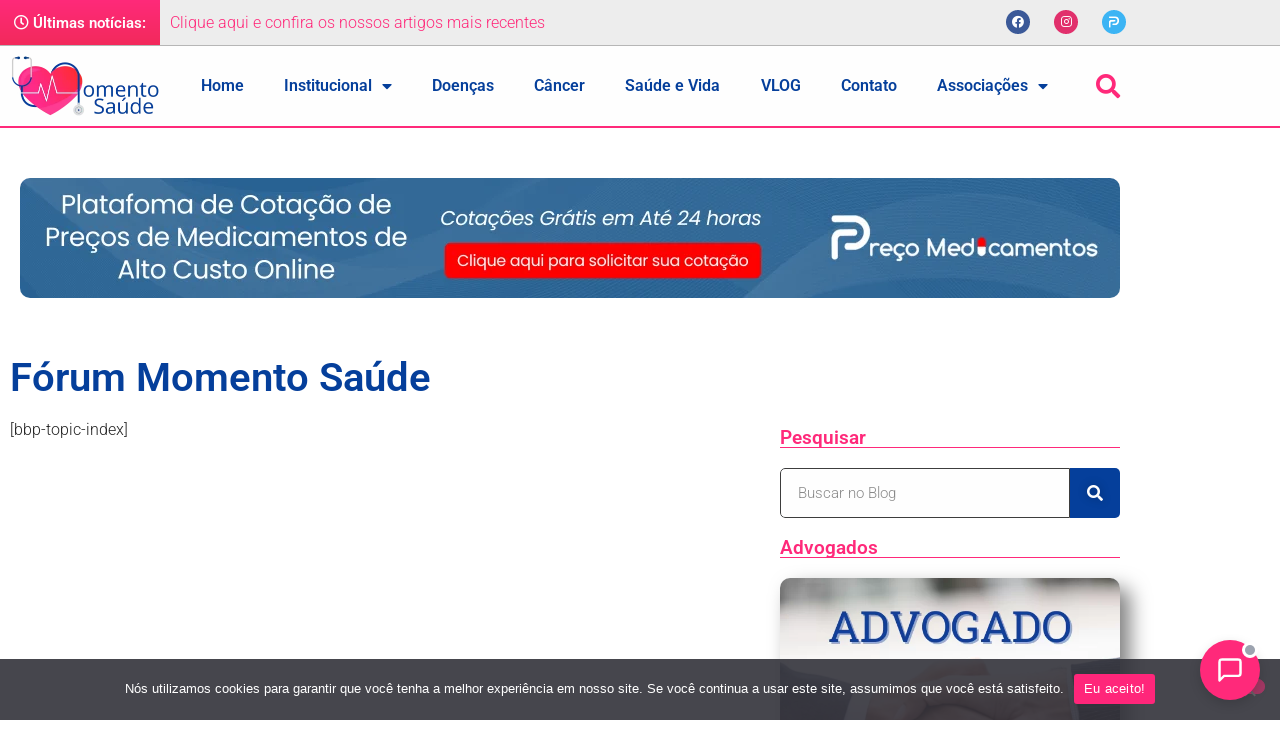

--- FILE ---
content_type: text/html; charset=UTF-8
request_url: https://www.momentosaude.com.br/forum-momento-saude/
body_size: 85916
content:
<!doctype html>
<html lang="pt-BR">
<head>
	<meta charset="UTF-8">
		<meta name="viewport" content="width=device-width, initial-scale=1">
	<link rel="profile" href="https://gmpg.org/xfn/11">
	<link rel="stylesheet" href="https://pro.fontawesome.com/releases/v5.10.0/css/all.css" integrity="sha384-AYmEC3Yw5cVb3ZcuHtOA93w35dYTsvhLPVnYs9eStHfGJvOvKxVfELGroGkvsg+p" crossorigin="anonymous"/>
	<style id="jetpack-boost-critical-css">@media all{html{line-height:1.15;-webkit-text-size-adjust:100%}*{box-sizing:border-box}body{margin:0;font-family:-apple-system,BlinkMacSystemFont,Segoe UI,Roboto,Helvetica Neue,Arial,Noto Sans,sans-serif,Apple Color Emoji,Segoe UI Emoji,Segoe UI Symbol,Noto Color Emoji;font-size:1rem;font-weight:400;line-height:1.5;color:#333;background-color:#fff;-webkit-font-smoothing:antialiased;-moz-osx-font-smoothing:grayscale}h1,h2,h3,h4,h6{margin-block-start:.5rem;margin-block-end:1rem;font-family:inherit;font-weight:500;line-height:1.2;color:inherit}h1{font-size:2.5rem}h2{font-size:2rem}h3{font-size:1.75rem}h4{font-size:1.5rem}h6{font-size:1rem}p{margin-block-start:0;margin-block-end:.9rem}a{background-color:transparent;text-decoration:none;color:#c36}b,strong{font-weight:bolder}img{border-style:none;height:auto;max-width:100%}[hidden]{display:none}label{display:inline-block;line-height:1;vertical-align:middle}button,input,textarea{font-family:inherit;font-size:1rem;line-height:1.5;margin:0}input[type=email],input[type=search],input[type=tel],input[type=text],textarea{width:100%;border:1px solid #666;border-radius:3px;padding:.5rem 1rem}button,input{overflow:visible}button{text-transform:none}[type=submit],button{width:auto;-webkit-appearance:button}[type=submit],button{display:inline-block;font-weight:400;color:#c36;text-align:center;white-space:nowrap;background-color:transparent;border:1px solid #c36;padding:.5rem 1rem;font-size:1rem;border-radius:3px}textarea{overflow:auto;resize:vertical}[type=search]{-webkit-appearance:textfield;outline-offset:-2px}li,ul{margin-block-start:0;margin-block-end:0;border:0;outline:0;font-size:100%;vertical-align:baseline;background:0 0}.elementor-screen-only{position:absolute;top:-10000em;width:1px;height:1px;margin:-1px;padding:0;overflow:hidden;clip:rect(0,0,0,0);border:0}.elementor-clearfix:after{content:"";display:block;clear:both;width:0;height:0}.elementor *,.elementor :after,.elementor :before{box-sizing:border-box}.elementor a{box-shadow:none;text-decoration:none}.elementor img{height:auto;max-width:100%;border:none;border-radius:0;box-shadow:none}.elementor-element{--flex-direction:initial;--flex-wrap:initial;--justify-content:initial;--align-items:initial;--align-content:initial;--gap:initial;--flex-basis:initial;--flex-grow:initial;--flex-shrink:initial;--order:initial;--align-self:initial;flex-basis:var(--flex-basis);flex-grow:var(--flex-grow);flex-shrink:var(--flex-shrink);order:var(--order);align-self:var(--align-self)}.elementor-element:where(.e-con-full,.elementor-widget){flex-direction:var(--flex-direction);flex-wrap:var(--flex-wrap);justify-content:var(--justify-content);align-items:var(--align-items);align-content:var(--align-content);gap:var(--gap)}:root{--page-title-display:block}.elementor-page-title{display:var(--page-title-display)}.elementor-section{position:relative}.elementor-section .elementor-container{display:flex;margin-right:auto;margin-left:auto;position:relative}@media (max-width:1024px){.elementor-section .elementor-container{flex-wrap:wrap}}.elementor-section.elementor-section-boxed>.elementor-container{max-width:1140px}.elementor-widget-wrap{position:relative;width:100%;flex-wrap:wrap;align-content:flex-start}.elementor:not(.elementor-bc-flex-widget) .elementor-widget-wrap{display:flex}.elementor-widget-wrap>.elementor-element{width:100%}.elementor-widget{position:relative}.elementor-widget:not(:last-child){margin-bottom:20px}.elementor-column{position:relative;min-height:1px;display:flex}.elementor-column-gap-default>.elementor-column>.elementor-element-populated{padding:10px}@media (min-width:768px){.elementor-column.elementor-col-33{width:33.333%}.elementor-column.elementor-col-66{width:66.666%}.elementor-column.elementor-col-100{width:100%}}@media (max-width:767px){.elementor-column{width:100%}}.elementor-grid{display:grid;grid-column-gap:var(--grid-column-gap);grid-row-gap:var(--grid-row-gap)}.elementor-grid .elementor-grid-item{min-width:0}.elementor-grid-0 .elementor-grid{display:inline-block;width:100%;word-spacing:var(--grid-column-gap);margin-bottom:calc(-1*var(--grid-row-gap))}.elementor-grid-0 .elementor-grid .elementor-grid-item{display:inline-block;margin-bottom:var(--grid-row-gap);word-break:break-word}.elementor-grid-1 .elementor-grid{grid-template-columns:repeat(1,1fr)}@media (max-width:1024px){.elementor-grid-tablet-2 .elementor-grid{grid-template-columns:repeat(2,1fr)}}@media (max-width:767px){.elementor-grid-mobile-1 .elementor-grid{grid-template-columns:repeat(1,1fr)}}.elementor-form-fields-wrapper{display:flex;flex-wrap:wrap}.elementor-form-fields-wrapper.elementor-labels-above .elementor-field-group>input,.elementor-form-fields-wrapper.elementor-labels-above .elementor-field-group>textarea{flex-basis:100%;max-width:100%}.elementor-field-group{flex-wrap:wrap;align-items:center}.elementor-field-group.elementor-field-type-submit{align-items:flex-end}.elementor-field-group .elementor-field-textual{width:100%;max-width:100%;border:1px solid #69727d;background-color:transparent;color:#1f2124;vertical-align:middle;flex-grow:1}.elementor-field-group .elementor-field-textual::-moz-placeholder{color:inherit;font-family:inherit;opacity:.6}.elementor-field-group .elementor-field-textual::placeholder{color:inherit;font-family:inherit;opacity:.6}.elementor-mark-required .elementor-field-label:after{content:"*";color:red;padding-inline-start:.2em}.elementor-field-textual{line-height:1.4;font-size:15px;min-height:40px;padding:5px 14px;border-radius:3px}.elementor-field-textual.elementor-size-lg{font-size:18px;min-height:59px;padding:7px 20px;border-radius:5px}.elementor-button-align-stretch .elementor-field-type-submit:not(.e-form__buttons__wrapper) .elementor-button{flex-basis:100%}.elementor-form .elementor-button{padding-block-start:0;padding-block-end:0;border:none}.elementor-form .elementor-button-content-wrapper,.elementor-form .elementor-button>span{display:flex;justify-content:center;flex-direction:row;gap:5px}.elementor-form .elementor-button.elementor-size-md{min-height:47px}.elementor-heading-title{padding:0;margin:0;line-height:1}.elementor-button{display:inline-block;line-height:1;background-color:#69727d;font-size:15px;padding:12px 24px;border-radius:3px;color:#fff;fill:#fff;text-align:center}.elementor-button-content-wrapper{display:flex;justify-content:center;flex-direction:row;gap:5px}.elementor-button-text{display:inline-block}.elementor-button.elementor-size-md{font-size:16px;padding:15px 30px;border-radius:4px}.elementor-button span{text-decoration:inherit}.elementor-icon{display:inline-block;line-height:1;color:#69727d;font-size:50px;text-align:center}.elementor-icon i,.elementor-icon svg{width:1em;height:1em;position:relative;display:block}.elementor-icon i:before,.elementor-icon svg:before{position:absolute;left:50%;transform:translateX(-50%)}.elementor-shape-circle .elementor-icon{border-radius:50%}@media (max-width:767px){.elementor .elementor-hidden-mobile{display:none}}@media (min-width:768px) and (max-width:1024px){.elementor .elementor-hidden-tablet{display:none}}@media (min-width:1025px) and (max-width:99999px){.elementor .elementor-hidden-desktop{display:none}}.elementor-kit-5{--e-global-color-primary:#053f9b;--e-global-color-secondary:#52b3f2;--e-global-color-text:#ff297a;--e-global-color-accent:#3d3d3d;--e-global-color-436196d:#fefefe;--e-global-color-c9ad093:#222;--e-global-typography-primary-font-family:"Roboto";--e-global-typography-primary-font-weight:600;--e-global-typography-text-font-family:"Roboto";--e-global-typography-text-font-weight:300;color:var(--e-global-color-accent);font-family:var(--e-global-typography-text-font-family),Sans-serif;font-weight:var(--e-global-typography-text-font-weight)}.elementor-kit-5 p{margin-bottom:10px}.elementor-kit-5 a{color:var(--e-global-color-text);font-family:var(--e-global-typography-primary-font-family),Sans-serif;font-weight:var(--e-global-typography-primary-font-weight)}.elementor-kit-5 h1{color:var(--e-global-color-primary);font-family:var(--e-global-typography-primary-font-family),Sans-serif;font-weight:var(--e-global-typography-primary-font-weight)}.elementor-kit-5 h2{color:var(--e-global-color-secondary);font-family:var(--e-global-typography-primary-font-family),Sans-serif;font-weight:var(--e-global-typography-primary-font-weight)}.elementor-kit-5 h3{color:var(--e-global-color-text);font-family:var(--e-global-typography-primary-font-family),Sans-serif;font-weight:var(--e-global-typography-primary-font-weight)}.elementor-kit-5 h4{color:var(--e-global-color-accent);font-family:var(--e-global-typography-primary-font-family),Sans-serif;font-weight:var(--e-global-typography-primary-font-weight)}.elementor-kit-5 .elementor-button,.elementor-kit-5 button{font-family:var(--e-global-typography-primary-font-family),Sans-serif;font-weight:var(--e-global-typography-primary-font-weight);text-shadow:0 0 10px rgba(0,0,0,.3);color:var(--e-global-color-436196d);background-color:var(--e-global-color-text);border-style:solid;border-width:1px;border-color:var(--e-global-color-text);border-radius:10px;padding:5px 15px}.elementor-kit-5 .elementor-field-textual,.elementor-kit-5 input:not([type=button]):not([type=submit]),.elementor-kit-5 textarea{font-family:var(--e-global-typography-text-font-family),Sans-serif;font-weight:var(--e-global-typography-text-font-weight);color:var(--e-global-color-accent);background-color:var(--e-global-color-436196d);border-style:solid;border-width:1px;border-color:var(--e-global-color-accent);border-radius:5px;padding:5px 15px}.elementor-section.elementor-section-boxed>.elementor-container{max-width:1140px}.elementor-widget:not(:last-child){margin-block-end:20px}@media (max-width:1024px){.elementor-section.elementor-section-boxed>.elementor-container{max-width:1024px}}@media (max-width:767px){.elementor-section.elementor-section-boxed>.elementor-container{max-width:767px}}.elementor-widget-heading .elementor-heading-title[class*=elementor-size-]>a{color:inherit;font-size:inherit;line-height:inherit}.elementor-widget-heading .elementor-heading-title.elementor-size-small{font-size:15px}.elementor-widget-heading .elementor-heading-title.elementor-size-medium{font-size:19px}.elementor-widget-social-icons.elementor-grid-0 .elementor-widget-container{line-height:1;font-size:0}.elementor-widget-social-icons .elementor-grid{grid-column-gap:var(--grid-column-gap,5px);grid-row-gap:var(--grid-row-gap,5px);grid-template-columns:var(--grid-template-columns);justify-content:var(--justify-content,center);justify-items:var(--justify-content,center)}.elementor-icon.elementor-social-icon{font-size:var(--icon-size,25px);line-height:var(--icon-size,25px);width:calc(var(--icon-size,25px) + 2*var(--icon-padding,.5em));height:calc(var(--icon-size,25px) + 2*var(--icon-padding,.5em))}.elementor-social-icon{--e-social-icon-icon-color:#fff;display:inline-flex;background-color:#69727d;align-items:center;justify-content:center;text-align:center}.elementor-social-icon i{color:var(--e-social-icon-icon-color)}.elementor-social-icon svg{fill:var(--e-social-icon-icon-color)}.elementor-social-icon:last-child{margin:0}.elementor-social-icon-facebook{background-color:#3b5998}.elementor-social-icon-instagram{background-color:#262626}.elementor-widget-image{text-align:center}.elementor-widget-image a{display:inline-block}.elementor-widget-image img{vertical-align:middle;display:inline-block}.elementor-item:after,.elementor-item:before{display:block;position:absolute}.elementor-item:not(:hover):not(:focus):not(.elementor-item-active):not(.highlighted):after,.elementor-item:not(:hover):not(:focus):not(.elementor-item-active):not(.highlighted):before{opacity:0}.elementor-item-active:after,.elementor-item-active:before{transform:scale(1)}.elementor-nav-menu--main .elementor-nav-menu a{padding:13px 20px}.elementor-nav-menu--main .elementor-nav-menu ul{border-style:solid;border-width:0;padding:0;position:absolute;width:12em}.elementor-nav-menu--layout-horizontal{display:flex}.elementor-nav-menu--layout-horizontal .elementor-nav-menu{display:flex;flex-wrap:wrap}.elementor-nav-menu--layout-horizontal .elementor-nav-menu a{flex-grow:1;white-space:nowrap}.elementor-nav-menu--layout-horizontal .elementor-nav-menu>li{display:flex}.elementor-nav-menu--layout-horizontal .elementor-nav-menu>li ul{top:100%!important}.elementor-nav-menu--layout-horizontal .elementor-nav-menu>li:not(:first-child)>a{margin-inline-start:var(--e-nav-menu-horizontal-menu-item-margin)}.elementor-nav-menu--layout-horizontal .elementor-nav-menu>li:not(:first-child)>ul{left:var(--e-nav-menu-horizontal-menu-item-margin)!important}.elementor-nav-menu--layout-horizontal .elementor-nav-menu>li:not(:last-child)>a{margin-inline-end:var(--e-nav-menu-horizontal-menu-item-margin)}.elementor-nav-menu--layout-horizontal .elementor-nav-menu>li:not(:last-child):after{align-self:center;border-color:var(--e-nav-menu-divider-color,#000);border-left-style:var(--e-nav-menu-divider-style,solid);border-left-width:var(--e-nav-menu-divider-width,2px);content:var(--e-nav-menu-divider-content,none);height:var(--e-nav-menu-divider-height,35%)}.elementor-nav-menu__align-start .elementor-nav-menu{justify-content:flex-start;margin-inline-end:auto}.elementor-nav-menu__align-justify .elementor-nav-menu--layout-horizontal .elementor-nav-menu{width:100%}.elementor-nav-menu__align-justify .elementor-nav-menu--layout-horizontal .elementor-nav-menu>li{flex-grow:1}.elementor-nav-menu__align-justify .elementor-nav-menu--layout-horizontal .elementor-nav-menu>li>a{justify-content:center}.elementor-widget-nav-menu .elementor-widget-container{display:flex;flex-direction:column}.elementor-nav-menu{position:relative;z-index:2}.elementor-nav-menu:after{clear:both;content:" ";display:block;font:0/0 serif;height:0;overflow:hidden;visibility:hidden}.elementor-nav-menu,.elementor-nav-menu li,.elementor-nav-menu ul{display:block;line-height:normal;list-style:none;margin:0;padding:0}.elementor-nav-menu ul{display:none}.elementor-nav-menu a,.elementor-nav-menu li{position:relative}.elementor-nav-menu li{border-width:0}.elementor-nav-menu a{align-items:center;display:flex}.elementor-nav-menu a{line-height:20px;padding:10px 20px}.elementor-nav-menu--dropdown .elementor-item.elementor-item-active,.elementor-sub-item.elementor-item-active{background-color:#3f444b;color:#fff}.elementor-menu-toggle{align-items:center;background-color:rgba(0,0,0,.05);border:0 solid;border-radius:3px;color:#33373d;display:flex;font-size:var(--nav-menu-icon-size,22px);justify-content:center;padding:.25em}.elementor-menu-toggle:not(.elementor-active) .elementor-menu-toggle__icon--close{display:none}.elementor-nav-menu--dropdown{background-color:#fff;font-size:13px}.elementor-nav-menu--dropdown-none .elementor-nav-menu--dropdown{display:none}.elementor-nav-menu--dropdown.elementor-nav-menu__container{margin-top:10px;overflow-x:hidden;overflow-y:auto;transform-origin:top}.elementor-nav-menu--dropdown.elementor-nav-menu__container .elementor-sub-item{font-size:.85em}.elementor-nav-menu--dropdown a{color:#33373d}ul.elementor-nav-menu--dropdown a{border-inline-start:8px solid transparent;text-shadow:none}.elementor-nav-menu--toggle .elementor-menu-toggle:not(.elementor-active)+.elementor-nav-menu__container{max-height:0;overflow:hidden;transform:scaleY(0)}.elementor-nav-menu--stretch .elementor-nav-menu__container.elementor-nav-menu--dropdown{position:absolute;z-index:9997}@media (max-width:767px){.elementor-nav-menu--dropdown-mobile .elementor-nav-menu--main{display:none}}@media (min-width:768px){.elementor-nav-menu--dropdown-mobile .elementor-menu-toggle,.elementor-nav-menu--dropdown-mobile .elementor-nav-menu--dropdown{display:none}.elementor-nav-menu--dropdown-mobile nav.elementor-nav-menu--dropdown.elementor-nav-menu__container{overflow-y:hidden}}.elementor-search-form{display:block}.elementor-search-form button,.elementor-search-form input[type=search]{-webkit-appearance:none;-moz-appearance:none;background:0 0;border:0;display:inline-block;font-size:15px;line-height:1;margin:0;min-width:0;padding:0;vertical-align:middle;white-space:normal}.elementor-search-form button{background-color:#69727d;border-radius:0;color:#fff;font-size:var(--e-search-form-submit-icon-size,16px)}.elementor-search-form__container{border:0 solid transparent;display:flex;min-height:50px;overflow:hidden}.elementor-search-form__container:not(.elementor-search-form--full-screen){background:#f1f2f3}.elementor-search-form__input{color:#3f444b;flex-basis:100%}.elementor-search-form__input::-moz-placeholder{color:inherit;font-family:inherit;opacity:.6}.elementor-search-form__input::placeholder{color:inherit;font-family:inherit;opacity:.6}.elementor-search-form__submit{font-size:var(--e-search-form-submit-icon-size,16px)}.elementor-search-form .elementor-search-form__submit{border:none;border-radius:0;color:var(--e-search-form-submit-text-color,#fff)}.elementor-search-form--skin-full_screen .elementor-search-form input[type=search].elementor-search-form__input{border:solid #fff;border-width:0 0 1px;color:#fff;font-size:50px;line-height:1.5;text-align:center}.elementor-search-form--skin-full_screen .elementor-search-form__toggle{color:var(--e-search-form-toggle-color,#33373d);display:inline-block;font-size:var(--e-search-form-toggle-size,33px);vertical-align:middle}.elementor-search-form--skin-full_screen .elementor-search-form__toggle i{background-color:var(--e-search-form-toggle-background-color,rgba(0,0,0,.05));border-color:var(--e-search-form-toggle-color,#33373d);border-radius:var(--e-search-form-toggle-border-radius,3px);border-style:solid;border-width:var(--e-search-form-toggle-border-width,0);display:block;height:var(--e-search-form-toggle-size,33px);position:relative;width:var(--e-search-form-toggle-size,33px)}.elementor-search-form--skin-full_screen .elementor-search-form__toggle i:before{left:50%;position:absolute;top:50%;transform:translate(-50%,-50%)}.elementor-search-form--skin-full_screen .elementor-search-form__toggle i:before{font-size:var(--e-search-form-toggle-icon-size,.55em)}.elementor-search-form--skin-full_screen .elementor-search-form__container{align-items:center;background-color:rgba(0,0,0,.8);bottom:0;height:100vh;left:0;padding:0 15%;position:fixed;right:0;top:0;z-index:9998}.elementor-search-form--skin-full_screen .elementor-search-form__container:not(.elementor-search-form--full-screen){opacity:0;overflow:hidden;transform:scale(0)}.elementor-search-form--skin-full_screen .elementor-search-form__container:not(.elementor-search-form--full-screen) .dialog-lightbox-close-button{display:none}.fab,.far,.fas{-moz-osx-font-smoothing:grayscale;-webkit-font-smoothing:antialiased;display:inline-block;font-style:normal;font-variant:normal;text-rendering:auto;line-height:1}.fa-check-circle:before{content:""}.fa-clock:before{content:""}.fa-envelope:before{content:""}.fa-facebook:before{content:""}.fa-instagram:before{content:""}.fa-play-circle:before{content:""}.fa-search:before{content:""}@font-face{font-family:"Font Awesome 5 Free";font-style:normal;font-weight:900;font-display:block}.fas{font-family:"Font Awesome 5 Free";font-weight:900}.elementor-column .elementor-spacer-inner{height:var(--spacer-size)}@font-face{font-family:eicons;font-weight:400;font-style:normal}[class*=" eicon-"],[class^=eicon]{display:inline-block;font-family:eicons;font-size:inherit;font-weight:400;font-style:normal;font-variant:normal;line-height:1;text-rendering:auto;-webkit-font-smoothing:antialiased;-moz-osx-font-smoothing:grayscale}.eicon-menu-bar:before{content:""}.eicon-close:before{content:""}.eicon-caret-down:before{content:""}.elementor-location-header:before{clear:both;content:"";display:table}.elementor-8333 .elementor-element.elementor-element-6478597>.elementor-container>.elementor-column>.elementor-widget-wrap{align-content:center;align-items:center}.elementor-8333 .elementor-element.elementor-element-6478597:not(.elementor-motion-effects-element-type-background){background-color:#ededed}.elementor-8333 .elementor-element.elementor-element-6478597{border-style:solid;border-width:0 0 1px;border-color:#77777777}.elementor-8333 .elementor-element.elementor-element-6478597{border-radius:0}.elementor-8333 .elementor-element.elementor-element-7a0471d:not(.elementor-motion-effects-element-type-background)>.elementor-widget-wrap{background-color:transparent;background-image:linear-gradient(180deg,var(--e-global-color-text) 0,#f2295b 100%)}.elementor-8333 .elementor-element.elementor-element-7a0471d>.elementor-element-populated{border-style:solid;border-width:0;border-color:var(--e-global-color-accent)}.elementor-8333 .elementor-element.elementor-element-ef1872a{text-align:center}.elementor-8333 .elementor-element.elementor-element-ef1872a .elementor-heading-title{color:var(--e-global-color-436196d);font-family:var(--e-global-typography-primary-font-family),Sans-serif;font-weight:var(--e-global-typography-primary-font-weight)}.elementor-8333 .elementor-element.elementor-element-ef1872a>.elementor-widget-container{margin:0}.elementor-8333 .elementor-element.elementor-element-5168c19>.elementor-element-populated{margin:0;padding:0}.elementor-8333 .elementor-element.elementor-element-520aedb .elementor-heading-title{color:var(--e-global-color-text);font-family:Roboto,Sans-serif;font-size:16px;font-weight:300}.elementor-8333 .elementor-element.elementor-element-520aedb>.elementor-widget-container{margin:0 0 0 10px}.elementor-8333 .elementor-element.elementor-element-06352ee.elementor-column.elementor-element[data-element_type=column]>.elementor-widget-wrap.elementor-element-populated{align-content:center;align-items:center}.elementor-8333 .elementor-element.elementor-element-8bd4cc2 .elementor-repeater-item-403f66a.elementor-social-icon{background-color:#e1306c}.elementor-8333 .elementor-element.elementor-element-8bd4cc2 .elementor-repeater-item-5b88d4a.elementor-social-icon{background-color:#3cb4f4}.elementor-8333 .elementor-element.elementor-element-8bd4cc2{--grid-template-columns:repeat(0,auto);--icon-size:12px;--grid-column-gap:20px;--grid-row-gap:0px}.elementor-8333 .elementor-element.elementor-element-8bd4cc2 .elementor-widget-container{text-align:right}.elementor-8333 .elementor-element.elementor-element-44e8da9:not(.elementor-motion-effects-element-type-background){background-color:var(--e-global-color-436196d)}.elementor-8333 .elementor-element.elementor-element-44e8da9{border-style:solid;border-width:0 0 2px;border-color:var(--e-global-color-text)}.elementor-8333 .elementor-element.elementor-element-19c0fb0{text-align:left}.elementor-8333 .elementor-element.elementor-element-75f5540.elementor-column.elementor-element[data-element_type=column]>.elementor-widget-wrap.elementor-element-populated{align-content:center;align-items:center}.elementor-8333 .elementor-element.elementor-element-7795e2f .elementor-menu-toggle{margin-right:auto;background-color:var(--e-global-color-primary)}.elementor-8333 .elementor-element.elementor-element-7795e2f .elementor-nav-menu .elementor-item{font-family:var(--e-global-typography-primary-font-family),Sans-serif;font-weight:var(--e-global-typography-primary-font-weight)}.elementor-8333 .elementor-element.elementor-element-7795e2f .elementor-nav-menu--main .elementor-item{color:var(--e-global-color-primary);fill:var(--e-global-color-primary)}.elementor-8333 .elementor-element.elementor-element-7795e2f .elementor-nav-menu--main .elementor-item.elementor-item-active{color:var(--e-global-color-text);fill:var(--e-global-color-text)}.elementor-8333 .elementor-element.elementor-element-7795e2f .elementor-nav-menu--main .elementor-item.elementor-item-active{color:var(--e-global-color-text)}.elementor-8333 .elementor-element.elementor-element-7795e2f .elementor-menu-toggle,.elementor-8333 .elementor-element.elementor-element-7795e2f .elementor-nav-menu--dropdown a{color:var(--e-global-color-primary)}.elementor-8333 .elementor-element.elementor-element-7795e2f .elementor-nav-menu--dropdown{background-color:var(--e-global-color-436196d)}.elementor-8333 .elementor-element.elementor-element-7795e2f .elementor-nav-menu--dropdown a.elementor-item-active{color:var(--e-global-color-text)}.elementor-8333 .elementor-element.elementor-element-7795e2f .elementor-nav-menu--dropdown a.elementor-item-active{background-color:var(--e-global-color-436196d)}.elementor-8333 .elementor-element.elementor-element-7795e2f .elementor-nav-menu--dropdown a.elementor-item-active{color:var(--e-global-color-436196d);background-color:var(--e-global-color-primary)}.elementor-8333 .elementor-element.elementor-element-7795e2f .elementor-nav-menu--dropdown .elementor-item,.elementor-8333 .elementor-element.elementor-element-7795e2f .elementor-nav-menu--dropdown .elementor-sub-item{font-family:var(--e-global-typography-primary-font-family),Sans-serif;font-weight:var(--e-global-typography-primary-font-weight)}.elementor-8333 .elementor-element.elementor-element-7795e2f div.elementor-menu-toggle{color:var(--e-global-color-436196d)}.elementor-8333 .elementor-element.elementor-element-ffde005.elementor-column.elementor-element[data-element_type=column]>.elementor-widget-wrap.elementor-element-populated{align-content:center;align-items:center}.elementor-8333 .elementor-element.elementor-element-d432bf4 .elementor-search-form{text-align:right}.elementor-8333 .elementor-element.elementor-element-d432bf4 .elementor-search-form__toggle{--e-search-form-toggle-size:40px;--e-search-form-toggle-color:var(--e-global-color-text);--e-search-form-toggle-background-color:#00000000;--e-search-form-toggle-icon-size:calc(60em/100);--e-search-form-toggle-border-width:0px;--e-search-form-toggle-border-radius:100px}.elementor-8333 .elementor-element.elementor-element-d432bf4.elementor-search-form--skin-full_screen .elementor-search-form__container{background-color:#000000DD}.elementor-8333 .elementor-element.elementor-element-d432bf4 input[type=search].elementor-search-form__input{font-family:var(--e-global-typography-text-font-family),Sans-serif;font-weight:var(--e-global-typography-text-font-weight)}.elementor-8333 .elementor-element.elementor-element-d432bf4 .elementor-search-form__input,.elementor-8333 .elementor-element.elementor-element-d432bf4.elementor-search-form--skin-full_screen input[type=search].elementor-search-form__input{color:var(--e-global-color-primary);fill:var(--e-global-color-primary)}.elementor-8333 .elementor-element.elementor-element-d432bf4.elementor-search-form--skin-full_screen input[type=search].elementor-search-form__input{border-color:var(--e-global-color-primary);border-width:1px;border-radius:10px}@media (max-width:1024px){.elementor-8333 .elementor-element.elementor-element-7795e2f .elementor-nav-menu--main .elementor-item{padding-left:0;padding-right:0}.elementor-8333 .elementor-element.elementor-element-7795e2f{--e-nav-menu-horizontal-menu-item-margin:calc(0px/2)}}@media (min-width:768px){.elementor-8333 .elementor-element.elementor-element-7a0471d{width:14.034%}.elementor-8333 .elementor-element.elementor-element-5168c19{width:52.298%}.elementor-8333 .elementor-element.elementor-element-ea92b81{width:15%}.elementor-8333 .elementor-element.elementor-element-75f5540{width:79.554%}.elementor-8333 .elementor-element.elementor-element-ffde005{width:5%}}@media (max-width:1024px) and (min-width:768px){.elementor-8333 .elementor-element.elementor-element-7a0471d{width:20%}.elementor-8333 .elementor-element.elementor-element-5168c19{width:60%}.elementor-8333 .elementor-element.elementor-element-06352ee{width:20%}.elementor-8333 .elementor-element.elementor-element-ea92b81{width:14%}.elementor-8333 .elementor-element.elementor-element-75f5540{width:80%}}@media (max-width:767px){.elementor-8333 .elementor-element.elementor-element-5168c19.elementor-column>.elementor-widget-wrap{justify-content:center}.elementor-8333 .elementor-element.elementor-element-06352ee.elementor-column>.elementor-widget-wrap{justify-content:center}.elementor-8333 .elementor-element.elementor-element-8bd4cc2 .elementor-widget-container{text-align:center}.elementor-8333 .elementor-element.elementor-element-8bd4cc2{--icon-size:16px}.elementor-8333 .elementor-element.elementor-element-ea92b81{width:100%}.elementor-8333 .elementor-element.elementor-element-19c0fb0{text-align:center}.elementor-8333 .elementor-element.elementor-element-19c0fb0 img{width:80%}.elementor-8333 .elementor-element.elementor-element-75f5540{width:80%}.elementor-8333 .elementor-element.elementor-element-75f5540.elementor-column>.elementor-widget-wrap{justify-content:flex-start}.elementor-8333 .elementor-element.elementor-element-7795e2f{--nav-menu-icon-size:25px}.elementor-8333 .elementor-element.elementor-element-7795e2f .elementor-menu-toggle{border-width:0;border-radius:50px}.elementor-8333 .elementor-element.elementor-element-ffde005{width:20%}}.link_para_blog h6 a{font-weight:300!important}.elementor-8548 .elementor-element.elementor-element-189f278{--spacer-size:50px}.elementor-8548 .elementor-element.elementor-element-8553851{--spacer-size:20px}@media (max-width:767px){.elementor-8548 .elementor-element.elementor-element-189f278{--spacer-size:30px}}.elementor-8954 .elementor-element.elementor-element-c429f16{color:var(--e-global-color-c9ad093)}@media (max-width:1024px){.elementor-8954 .elementor-element.elementor-element-40b3b1f:not(.elementor-motion-effects-element-type-background){background-position:0 0}}@media (max-width:767px){.elementor-8954 .elementor-element.elementor-element-a95984e{text-align:center}.elementor-8954 .elementor-element.elementor-element-40b3b1f:not(.elementor-motion-effects-element-type-background){background-position:0 0}.elementor-8954 .elementor-element.elementor-element-c429f16{text-align:center}}@font-face{font-family:"Font Awesome 5 Free";font-style:normal;font-weight:400;font-display:block}.far{font-family:"Font Awesome 5 Free";font-weight:400}@font-face{font-family:"Font Awesome 5 Brands";font-style:normal;font-weight:400;font-display:block}.fab{font-family:"Font Awesome 5 Brands";font-weight:400}}@media all{.elementor-8918 .elementor-element.elementor-element-802c7aa{--spacer-size:10px}.elementor-8918 .elementor-element.elementor-element-77bcae6{--spacer-size:10px}.e-form__buttons{flex-wrap:wrap}.e-form__buttons{display:flex}.elementor-field-type-tel input{direction:inherit}.elementor-form .elementor-button .elementor-button-content-wrapper{align-items:center}.elementor-form .elementor-button .elementor-button-text{white-space:normal}.elementor-form .elementor-button .elementor-button-content-wrapper{gap:5px}.elementor-form .elementor-button .elementor-button-icon,.elementor-form .elementor-button .elementor-button-text{flex-grow:unset;order:unset}.elementor-8896 .elementor-element.elementor-element-0826f36>.elementor-widget-container{border-style:solid;border-width:0 0 1px;border-color:var(--e-global-color-text)}.elementor-8896 .elementor-element.elementor-element-381fbb4 .elementor-search-form__container{min-height:50px}.elementor-8896 .elementor-element.elementor-element-381fbb4 .elementor-search-form__submit{min-width:50px;--e-search-form-submit-text-color:var(--e-global-color-436196d);background-color:var(--e-global-color-primary)}.elementor-8896 .elementor-element.elementor-element-381fbb4 .elementor-search-form__input{padding-left:calc(50px/3);padding-right:calc(50px/3)}.elementor-8896 .elementor-element.elementor-element-381fbb4 input[type=search].elementor-search-form__input{font-family:Roboto,Sans-serif;font-weight:300}.elementor-8896 .elementor-element.elementor-element-381fbb4:not(.elementor-search-form--skin-full_screen) .elementor-search-form__container{border-width:0;border-radius:5px}.elementor-8896 .elementor-element.elementor-element-c09a96f>.elementor-widget-container{border-style:solid;border-width:0 0 1px;border-color:var(--e-global-color-text)}.elementor-8896 .elementor-element.elementor-element-ce9761c>.elementor-widget-container{border-style:solid;border-width:0 0 1px;border-color:var(--e-global-color-text)}}.fab,.far,.fas{-moz-osx-font-smoothing:grayscale;-webkit-font-smoothing:antialiased;display:inline-block;font-style:normal;font-variant:normal;text-rendering:auto;line-height:1}.fa-check-circle:before{content:""}.fa-clock:before{content:""}.fa-envelope:before{content:""}.fa-facebook:before{content:""}.fa-instagram:before{content:""}.fa-play-circle:before{content:""}.fa-search:before{content:""}@font-face{font-family:"Font Awesome 5 Brands";font-style:normal;font-weight:400;font-display:auto}.fab{font-family:"Font Awesome 5 Brands"}@font-face{font-family:"Font Awesome 5 Pro";font-style:normal;font-weight:300;font-display:auto}@font-face{font-family:"Font Awesome 5 Pro";font-style:normal;font-weight:400;font-display:auto}.far{font-family:"Font Awesome 5 Pro"}.far{font-weight:400}@font-face{font-family:"Font Awesome 5 Pro";font-style:normal;font-weight:900;font-display:auto}.fas{font-family:"Font Awesome 5 Pro";font-weight:900}@media all{.elementor-8918 .elementor-element.elementor-element-802c7aa{--spacer-size:10px}.elementor-8918 .elementor-element.elementor-element-77bcae6{--spacer-size:10px}.elementor-8896 .elementor-element.elementor-element-0826f36>.elementor-widget-container{border-style:solid;border-width:0 0 1px;border-color:var(--e-global-color-text)}.elementor-8896 .elementor-element.elementor-element-381fbb4 .elementor-search-form__container{min-height:50px}.elementor-8896 .elementor-element.elementor-element-381fbb4 .elementor-search-form__submit{min-width:50px;--e-search-form-submit-text-color:var(--e-global-color-436196d);background-color:var(--e-global-color-primary)}.elementor-8896 .elementor-element.elementor-element-381fbb4 .elementor-search-form__input{padding-left:calc(50px/3);padding-right:calc(50px/3)}.elementor-8896 .elementor-element.elementor-element-381fbb4 input[type=search].elementor-search-form__input{font-family:Roboto,Sans-serif;font-weight:300}.elementor-8896 .elementor-element.elementor-element-381fbb4:not(.elementor-search-form--skin-full_screen) .elementor-search-form__container{border-width:0;border-radius:5px}.elementor-8896 .elementor-element.elementor-element-c09a96f>.elementor-widget-container{border-style:solid;border-width:0 0 1px;border-color:var(--e-global-color-text)}.elementor-8896 .elementor-element.elementor-element-ce9761c>.elementor-widget-container{border-style:solid;border-width:0 0 1px;border-color:var(--e-global-color-text)}}@media all{html{line-height:1.15;-webkit-text-size-adjust:100%}*{box-sizing:border-box}body{margin:0;font-family:-apple-system,BlinkMacSystemFont,Segoe UI,Roboto,Helvetica Neue,Arial,Noto Sans,sans-serif,Apple Color Emoji,Segoe UI Emoji,Segoe UI Symbol,Noto Color Emoji;font-size:1rem;font-weight:400;line-height:1.5;color:#333;background-color:#fff;-webkit-font-smoothing:antialiased;-moz-osx-font-smoothing:grayscale}h1,h2,h3,h4,h6{margin-block-start:.5rem;margin-block-end:1rem;font-family:inherit;font-weight:500;line-height:1.2;color:inherit}h1{font-size:2.5rem}h2{font-size:2rem}h3{font-size:1.75rem}h4{font-size:1.5rem}h6{font-size:1rem}p{margin-block-start:0;margin-block-end:.9rem}a{background-color:transparent;text-decoration:none;color:#c36}b,strong{font-weight:bolder}img{border-style:none;height:auto;max-width:100%}[hidden]{display:none}label{display:inline-block;line-height:1;vertical-align:middle}button,input,textarea{font-family:inherit;font-size:1rem;line-height:1.5;margin:0}input[type=email],input[type=search],input[type=tel],input[type=text],textarea{width:100%;border:1px solid #666;border-radius:3px;padding:.5rem 1rem}button,input{overflow:visible}button{text-transform:none}[type=submit],button{width:auto;-webkit-appearance:button}[type=submit],button{display:inline-block;font-weight:400;color:#c36;text-align:center;white-space:nowrap;background-color:transparent;border:1px solid #c36;padding:.5rem 1rem;font-size:1rem;border-radius:3px}textarea{overflow:auto;resize:vertical}[type=search]{-webkit-appearance:textfield;outline-offset:-2px}li,ul{margin-block-start:0;margin-block-end:0;border:0;outline:0;font-size:100%;vertical-align:baseline;background:0 0}.elementor-screen-only{position:absolute;top:-10000em;width:1px;height:1px;margin:-1px;padding:0;overflow:hidden;clip:rect(0,0,0,0);border:0}.elementor-clearfix:after{content:"";display:block;clear:both;width:0;height:0}.elementor *,.elementor :after,.elementor :before{box-sizing:border-box}.elementor a{box-shadow:none;text-decoration:none}.elementor img{height:auto;max-width:100%;border:none;border-radius:0;box-shadow:none}.elementor-element{--flex-direction:initial;--flex-wrap:initial;--justify-content:initial;--align-items:initial;--align-content:initial;--gap:initial;--flex-basis:initial;--flex-grow:initial;--flex-shrink:initial;--order:initial;--align-self:initial;flex-basis:var(--flex-basis);flex-grow:var(--flex-grow);flex-shrink:var(--flex-shrink);order:var(--order);align-self:var(--align-self)}.elementor-element:where(.e-con-full,.elementor-widget){flex-direction:var(--flex-direction);flex-wrap:var(--flex-wrap);justify-content:var(--justify-content);align-items:var(--align-items);align-content:var(--align-content);gap:var(--gap)}:root{--page-title-display:block}.elementor-page-title{display:var(--page-title-display)}.elementor-section{position:relative}.elementor-section .elementor-container{display:flex;margin-right:auto;margin-left:auto;position:relative}@media (max-width:1024px){.elementor-section .elementor-container{flex-wrap:wrap}}.elementor-section.elementor-section-boxed>.elementor-container{max-width:1140px}.elementor-widget-wrap{position:relative;width:100%;flex-wrap:wrap;align-content:flex-start}.elementor:not(.elementor-bc-flex-widget) .elementor-widget-wrap{display:flex}.elementor-widget-wrap>.elementor-element{width:100%}.elementor-widget{position:relative}.elementor-widget:not(:last-child){margin-bottom:20px}.elementor-column{position:relative;min-height:1px;display:flex}.elementor-column-gap-default>.elementor-column>.elementor-element-populated{padding:10px}@media (min-width:768px){.elementor-column.elementor-col-33{width:33.333%}.elementor-column.elementor-col-66{width:66.666%}.elementor-column.elementor-col-100{width:100%}}@media (max-width:767px){.elementor-column{width:100%}}.elementor-grid{display:grid;grid-column-gap:var(--grid-column-gap);grid-row-gap:var(--grid-row-gap)}.elementor-grid .elementor-grid-item{min-width:0}.elementor-grid-0 .elementor-grid{display:inline-block;width:100%;word-spacing:var(--grid-column-gap);margin-bottom:calc(-1*var(--grid-row-gap))}.elementor-grid-0 .elementor-grid .elementor-grid-item{display:inline-block;margin-bottom:var(--grid-row-gap);word-break:break-word}.elementor-grid-1 .elementor-grid{grid-template-columns:repeat(1,1fr)}@media (max-width:1024px){.elementor-grid-tablet-2 .elementor-grid{grid-template-columns:repeat(2,1fr)}}@media (max-width:767px){.elementor-grid-mobile-1 .elementor-grid{grid-template-columns:repeat(1,1fr)}}.elementor-form-fields-wrapper{display:flex;flex-wrap:wrap}.elementor-form-fields-wrapper.elementor-labels-above .elementor-field-group>input,.elementor-form-fields-wrapper.elementor-labels-above .elementor-field-group>textarea{flex-basis:100%;max-width:100%}.elementor-field-group{flex-wrap:wrap;align-items:center}.elementor-field-group.elementor-field-type-submit{align-items:flex-end}.elementor-field-group .elementor-field-textual{width:100%;max-width:100%;border:1px solid #69727d;background-color:transparent;color:#1f2124;vertical-align:middle;flex-grow:1}.elementor-field-group .elementor-field-textual::-moz-placeholder{color:inherit;font-family:inherit;opacity:.6}.elementor-field-group .elementor-field-textual::placeholder{color:inherit;font-family:inherit;opacity:.6}.elementor-mark-required .elementor-field-label:after{content:"*";color:red;padding-inline-start:.2em}.elementor-field-textual{line-height:1.4;font-size:15px;min-height:40px;padding:5px 14px;border-radius:3px}.elementor-field-textual.elementor-size-lg{font-size:18px;min-height:59px;padding:7px 20px;border-radius:5px}.elementor-button-align-stretch .elementor-field-type-submit:not(.e-form__buttons__wrapper) .elementor-button{flex-basis:100%}.elementor-form .elementor-button{padding-block-start:0;padding-block-end:0;border:none}.elementor-form .elementor-button-content-wrapper,.elementor-form .elementor-button>span{display:flex;justify-content:center;flex-direction:row;gap:5px}.elementor-form .elementor-button.elementor-size-md{min-height:47px}.elementor-heading-title{padding:0;margin:0;line-height:1}.elementor-button{display:inline-block;line-height:1;background-color:#69727d;font-size:15px;padding:12px 24px;border-radius:3px;color:#fff;fill:#fff;text-align:center}.elementor-button-content-wrapper{display:flex;justify-content:center;flex-direction:row;gap:5px}.elementor-button-text{display:inline-block}.elementor-button.elementor-size-md{font-size:16px;padding:15px 30px;border-radius:4px}.elementor-button span{text-decoration:inherit}.elementor-icon{display:inline-block;line-height:1;color:#69727d;font-size:50px;text-align:center}.elementor-icon i,.elementor-icon svg{width:1em;height:1em;position:relative;display:block}.elementor-icon i:before,.elementor-icon svg:before{position:absolute;left:50%;transform:translateX(-50%)}.elementor-shape-circle .elementor-icon{border-radius:50%}@media (max-width:767px){.elementor .elementor-hidden-mobile{display:none}}@media (min-width:768px) and (max-width:1024px){.elementor .elementor-hidden-tablet{display:none}}@media (min-width:1025px) and (max-width:99999px){.elementor .elementor-hidden-desktop{display:none}}.elementor-kit-5{--e-global-color-primary:#053f9b;--e-global-color-secondary:#52b3f2;--e-global-color-text:#ff297a;--e-global-color-accent:#3d3d3d;--e-global-color-436196d:#fefefe;--e-global-color-c9ad093:#222;--e-global-typography-primary-font-family:"Roboto";--e-global-typography-primary-font-weight:600;--e-global-typography-text-font-family:"Roboto";--e-global-typography-text-font-weight:300;color:var(--e-global-color-accent);font-family:var(--e-global-typography-text-font-family),Sans-serif;font-weight:var(--e-global-typography-text-font-weight)}.elementor-kit-5 p{margin-bottom:10px}.elementor-kit-5 a{color:var(--e-global-color-text);font-family:var(--e-global-typography-primary-font-family),Sans-serif;font-weight:var(--e-global-typography-primary-font-weight)}.elementor-kit-5 h1{color:var(--e-global-color-primary);font-family:var(--e-global-typography-primary-font-family),Sans-serif;font-weight:var(--e-global-typography-primary-font-weight)}.elementor-kit-5 h2{color:var(--e-global-color-secondary);font-family:var(--e-global-typography-primary-font-family),Sans-serif;font-weight:var(--e-global-typography-primary-font-weight)}.elementor-kit-5 h3{color:var(--e-global-color-text);font-family:var(--e-global-typography-primary-font-family),Sans-serif;font-weight:var(--e-global-typography-primary-font-weight)}.elementor-kit-5 h4{color:var(--e-global-color-accent);font-family:var(--e-global-typography-primary-font-family),Sans-serif;font-weight:var(--e-global-typography-primary-font-weight)}.elementor-kit-5 .elementor-button,.elementor-kit-5 button{font-family:var(--e-global-typography-primary-font-family),Sans-serif;font-weight:var(--e-global-typography-primary-font-weight);text-shadow:0 0 10px rgba(0,0,0,.3);color:var(--e-global-color-436196d);background-color:var(--e-global-color-text);border-style:solid;border-width:1px;border-color:var(--e-global-color-text);border-radius:10px;padding:5px 15px}.elementor-kit-5 .elementor-field-textual,.elementor-kit-5 input:not([type=button]):not([type=submit]),.elementor-kit-5 textarea{font-family:var(--e-global-typography-text-font-family),Sans-serif;font-weight:var(--e-global-typography-text-font-weight);color:var(--e-global-color-accent);background-color:var(--e-global-color-436196d);border-style:solid;border-width:1px;border-color:var(--e-global-color-accent);border-radius:5px;padding:5px 15px}.elementor-section.elementor-section-boxed>.elementor-container{max-width:1140px}.elementor-widget:not(:last-child){margin-block-end:20px}@media (max-width:1024px){.elementor-section.elementor-section-boxed>.elementor-container{max-width:1024px}}@media (max-width:767px){.elementor-section.elementor-section-boxed>.elementor-container{max-width:767px}}.elementor-widget-heading .elementor-heading-title[class*=elementor-size-]>a{color:inherit;font-size:inherit;line-height:inherit}.elementor-widget-heading .elementor-heading-title.elementor-size-small{font-size:15px}.elementor-widget-heading .elementor-heading-title.elementor-size-medium{font-size:19px}.elementor-widget-social-icons.elementor-grid-0 .elementor-widget-container{line-height:1;font-size:0}.elementor-widget-social-icons .elementor-grid{grid-column-gap:var(--grid-column-gap,5px);grid-row-gap:var(--grid-row-gap,5px);grid-template-columns:var(--grid-template-columns);justify-content:var(--justify-content,center);justify-items:var(--justify-content,center)}.elementor-icon.elementor-social-icon{font-size:var(--icon-size,25px);line-height:var(--icon-size,25px);width:calc(var(--icon-size,25px) + 2*var(--icon-padding,.5em));height:calc(var(--icon-size,25px) + 2*var(--icon-padding,.5em))}.elementor-social-icon{--e-social-icon-icon-color:#fff;display:inline-flex;background-color:#69727d;align-items:center;justify-content:center;text-align:center}.elementor-social-icon i{color:var(--e-social-icon-icon-color)}.elementor-social-icon svg{fill:var(--e-social-icon-icon-color)}.elementor-social-icon:last-child{margin:0}.elementor-social-icon-facebook{background-color:#3b5998}.elementor-social-icon-instagram{background-color:#262626}.elementor-widget-image{text-align:center}.elementor-widget-image a{display:inline-block}.elementor-widget-image img{vertical-align:middle;display:inline-block}.elementor-item:after,.elementor-item:before{display:block;position:absolute}.elementor-item:not(:hover):not(:focus):not(.elementor-item-active):not(.highlighted):after,.elementor-item:not(:hover):not(:focus):not(.elementor-item-active):not(.highlighted):before{opacity:0}.elementor-item-active:after,.elementor-item-active:before{transform:scale(1)}.elementor-nav-menu--main .elementor-nav-menu a{padding:13px 20px}.elementor-nav-menu--main .elementor-nav-menu ul{border-style:solid;border-width:0;padding:0;position:absolute;width:12em}.elementor-nav-menu--layout-horizontal{display:flex}.elementor-nav-menu--layout-horizontal .elementor-nav-menu{display:flex;flex-wrap:wrap}.elementor-nav-menu--layout-horizontal .elementor-nav-menu a{flex-grow:1;white-space:nowrap}.elementor-nav-menu--layout-horizontal .elementor-nav-menu>li{display:flex}.elementor-nav-menu--layout-horizontal .elementor-nav-menu>li ul{top:100%!important}.elementor-nav-menu--layout-horizontal .elementor-nav-menu>li:not(:first-child)>a{margin-inline-start:var(--e-nav-menu-horizontal-menu-item-margin)}.elementor-nav-menu--layout-horizontal .elementor-nav-menu>li:not(:first-child)>ul{left:var(--e-nav-menu-horizontal-menu-item-margin)!important}.elementor-nav-menu--layout-horizontal .elementor-nav-menu>li:not(:last-child)>a{margin-inline-end:var(--e-nav-menu-horizontal-menu-item-margin)}.elementor-nav-menu--layout-horizontal .elementor-nav-menu>li:not(:last-child):after{align-self:center;border-color:var(--e-nav-menu-divider-color,#000);border-left-style:var(--e-nav-menu-divider-style,solid);border-left-width:var(--e-nav-menu-divider-width,2px);content:var(--e-nav-menu-divider-content,none);height:var(--e-nav-menu-divider-height,35%)}.elementor-nav-menu__align-start .elementor-nav-menu{justify-content:flex-start;margin-inline-end:auto}.elementor-nav-menu__align-justify .elementor-nav-menu--layout-horizontal .elementor-nav-menu{width:100%}.elementor-nav-menu__align-justify .elementor-nav-menu--layout-horizontal .elementor-nav-menu>li{flex-grow:1}.elementor-nav-menu__align-justify .elementor-nav-menu--layout-horizontal .elementor-nav-menu>li>a{justify-content:center}.elementor-widget-nav-menu .elementor-widget-container{display:flex;flex-direction:column}.elementor-nav-menu{position:relative;z-index:2}.elementor-nav-menu:after{clear:both;content:" ";display:block;font:0/0 serif;height:0;overflow:hidden;visibility:hidden}.elementor-nav-menu,.elementor-nav-menu li,.elementor-nav-menu ul{display:block;line-height:normal;list-style:none;margin:0;padding:0}.elementor-nav-menu ul{display:none}.elementor-nav-menu a,.elementor-nav-menu li{position:relative}.elementor-nav-menu li{border-width:0}.elementor-nav-menu a{align-items:center;display:flex}.elementor-nav-menu a{line-height:20px;padding:10px 20px}.elementor-nav-menu--dropdown .elementor-item.elementor-item-active,.elementor-sub-item.elementor-item-active{background-color:#3f444b;color:#fff}.elementor-menu-toggle{align-items:center;background-color:rgba(0,0,0,.05);border:0 solid;border-radius:3px;color:#33373d;display:flex;font-size:var(--nav-menu-icon-size,22px);justify-content:center;padding:.25em}.elementor-menu-toggle:not(.elementor-active) .elementor-menu-toggle__icon--close{display:none}.elementor-nav-menu--dropdown{background-color:#fff;font-size:13px}.elementor-nav-menu--dropdown-none .elementor-nav-menu--dropdown{display:none}.elementor-nav-menu--dropdown.elementor-nav-menu__container{margin-top:10px;overflow-x:hidden;overflow-y:auto;transform-origin:top}.elementor-nav-menu--dropdown.elementor-nav-menu__container .elementor-sub-item{font-size:.85em}.elementor-nav-menu--dropdown a{color:#33373d}ul.elementor-nav-menu--dropdown a{border-inline-start:8px solid transparent;text-shadow:none}.elementor-nav-menu--toggle .elementor-menu-toggle:not(.elementor-active)+.elementor-nav-menu__container{max-height:0;overflow:hidden;transform:scaleY(0)}.elementor-nav-menu--stretch .elementor-nav-menu__container.elementor-nav-menu--dropdown{position:absolute;z-index:9997}@media (max-width:767px){.elementor-nav-menu--dropdown-mobile .elementor-nav-menu--main{display:none}}@media (min-width:768px){.elementor-nav-menu--dropdown-mobile .elementor-menu-toggle,.elementor-nav-menu--dropdown-mobile .elementor-nav-menu--dropdown{display:none}.elementor-nav-menu--dropdown-mobile nav.elementor-nav-menu--dropdown.elementor-nav-menu__container{overflow-y:hidden}}.elementor-search-form{display:block}.elementor-search-form button,.elementor-search-form input[type=search]{-webkit-appearance:none;-moz-appearance:none;background:0 0;border:0;display:inline-block;font-size:15px;line-height:1;margin:0;min-width:0;padding:0;vertical-align:middle;white-space:normal}.elementor-search-form button{background-color:#69727d;border-radius:0;color:#fff;font-size:var(--e-search-form-submit-icon-size,16px)}.elementor-search-form__container{border:0 solid transparent;display:flex;min-height:50px;overflow:hidden}.elementor-search-form__container:not(.elementor-search-form--full-screen){background:#f1f2f3}.elementor-search-form__input{color:#3f444b;flex-basis:100%}.elementor-search-form__input::-moz-placeholder{color:inherit;font-family:inherit;opacity:.6}.elementor-search-form__input::placeholder{color:inherit;font-family:inherit;opacity:.6}.elementor-search-form__submit{font-size:var(--e-search-form-submit-icon-size,16px)}.elementor-search-form .elementor-search-form__submit{border:none;border-radius:0;color:var(--e-search-form-submit-text-color,#fff)}.elementor-search-form--skin-full_screen .elementor-search-form input[type=search].elementor-search-form__input{border:solid #fff;border-width:0 0 1px;color:#fff;font-size:50px;line-height:1.5;text-align:center}.elementor-search-form--skin-full_screen .elementor-search-form__toggle{color:var(--e-search-form-toggle-color,#33373d);display:inline-block;font-size:var(--e-search-form-toggle-size,33px);vertical-align:middle}.elementor-search-form--skin-full_screen .elementor-search-form__toggle i{background-color:var(--e-search-form-toggle-background-color,rgba(0,0,0,.05));border-color:var(--e-search-form-toggle-color,#33373d);border-radius:var(--e-search-form-toggle-border-radius,3px);border-style:solid;border-width:var(--e-search-form-toggle-border-width,0);display:block;height:var(--e-search-form-toggle-size,33px);position:relative;width:var(--e-search-form-toggle-size,33px)}.elementor-search-form--skin-full_screen .elementor-search-form__toggle i:before{left:50%;position:absolute;top:50%;transform:translate(-50%,-50%)}.elementor-search-form--skin-full_screen .elementor-search-form__toggle i:before{font-size:var(--e-search-form-toggle-icon-size,.55em)}.elementor-search-form--skin-full_screen .elementor-search-form__container{align-items:center;background-color:rgba(0,0,0,.8);bottom:0;height:100vh;left:0;padding:0 15%;position:fixed;right:0;top:0;z-index:9998}.elementor-search-form--skin-full_screen .elementor-search-form__container:not(.elementor-search-form--full-screen){opacity:0;overflow:hidden;transform:scale(0)}.elementor-search-form--skin-full_screen .elementor-search-form__container:not(.elementor-search-form--full-screen) .dialog-lightbox-close-button{display:none}.fab,.far,.fas{-moz-osx-font-smoothing:grayscale;-webkit-font-smoothing:antialiased;display:inline-block;font-style:normal;font-variant:normal;text-rendering:auto;line-height:1}.fa-check-circle:before{content:""}.fa-clock:before{content:""}.fa-envelope:before{content:""}.fa-facebook:before{content:""}.fa-instagram:before{content:""}.fa-play-circle:before{content:""}.fa-search:before{content:""}@font-face{font-family:"Font Awesome 5 Free";font-style:normal;font-weight:900;font-display:block}.fas{font-family:"Font Awesome 5 Free";font-weight:900}.elementor-column .elementor-spacer-inner{height:var(--spacer-size)}@font-face{font-family:eicons;font-weight:400;font-style:normal}[class*=" eicon-"],[class^=eicon]{display:inline-block;font-family:eicons;font-size:inherit;font-weight:400;font-style:normal;font-variant:normal;line-height:1;text-rendering:auto;-webkit-font-smoothing:antialiased;-moz-osx-font-smoothing:grayscale}.eicon-menu-bar:before{content:""}.eicon-close:before{content:""}.eicon-caret-down:before{content:""}.elementor-location-header:before{clear:both;content:"";display:table}.elementor-8333 .elementor-element.elementor-element-6478597>.elementor-container>.elementor-column>.elementor-widget-wrap{align-content:center;align-items:center}.elementor-8333 .elementor-element.elementor-element-6478597:not(.elementor-motion-effects-element-type-background){background-color:#ededed}.elementor-8333 .elementor-element.elementor-element-6478597{border-style:solid;border-width:0 0 1px;border-color:#77777777}.elementor-8333 .elementor-element.elementor-element-6478597{border-radius:0}.elementor-8333 .elementor-element.elementor-element-7a0471d:not(.elementor-motion-effects-element-type-background)>.elementor-widget-wrap{background-color:transparent;background-image:linear-gradient(180deg,var(--e-global-color-text) 0,#f2295b 100%)}.elementor-8333 .elementor-element.elementor-element-7a0471d>.elementor-element-populated{border-style:solid;border-width:0;border-color:var(--e-global-color-accent)}.elementor-8333 .elementor-element.elementor-element-ef1872a{text-align:center}.elementor-8333 .elementor-element.elementor-element-ef1872a .elementor-heading-title{color:var(--e-global-color-436196d);font-family:var(--e-global-typography-primary-font-family),Sans-serif;font-weight:var(--e-global-typography-primary-font-weight)}.elementor-8333 .elementor-element.elementor-element-ef1872a>.elementor-widget-container{margin:0}.elementor-8333 .elementor-element.elementor-element-5168c19>.elementor-element-populated{margin:0;padding:0}.elementor-8333 .elementor-element.elementor-element-520aedb .elementor-heading-title{color:var(--e-global-color-text);font-family:Roboto,Sans-serif;font-size:16px;font-weight:300}.elementor-8333 .elementor-element.elementor-element-520aedb>.elementor-widget-container{margin:0 0 0 10px}.elementor-8333 .elementor-element.elementor-element-06352ee.elementor-column.elementor-element[data-element_type=column]>.elementor-widget-wrap.elementor-element-populated{align-content:center;align-items:center}.elementor-8333 .elementor-element.elementor-element-8bd4cc2 .elementor-repeater-item-403f66a.elementor-social-icon{background-color:#e1306c}.elementor-8333 .elementor-element.elementor-element-8bd4cc2 .elementor-repeater-item-5b88d4a.elementor-social-icon{background-color:#3cb4f4}.elementor-8333 .elementor-element.elementor-element-8bd4cc2{--grid-template-columns:repeat(0,auto);--icon-size:12px;--grid-column-gap:20px;--grid-row-gap:0px}.elementor-8333 .elementor-element.elementor-element-8bd4cc2 .elementor-widget-container{text-align:right}.elementor-8333 .elementor-element.elementor-element-44e8da9:not(.elementor-motion-effects-element-type-background){background-color:var(--e-global-color-436196d)}.elementor-8333 .elementor-element.elementor-element-44e8da9{border-style:solid;border-width:0 0 2px;border-color:var(--e-global-color-text)}.elementor-8333 .elementor-element.elementor-element-19c0fb0{text-align:left}.elementor-8333 .elementor-element.elementor-element-75f5540.elementor-column.elementor-element[data-element_type=column]>.elementor-widget-wrap.elementor-element-populated{align-content:center;align-items:center}.elementor-8333 .elementor-element.elementor-element-7795e2f .elementor-menu-toggle{margin-right:auto;background-color:var(--e-global-color-primary)}.elementor-8333 .elementor-element.elementor-element-7795e2f .elementor-nav-menu .elementor-item{font-family:var(--e-global-typography-primary-font-family),Sans-serif;font-weight:var(--e-global-typography-primary-font-weight)}.elementor-8333 .elementor-element.elementor-element-7795e2f .elementor-nav-menu--main .elementor-item{color:var(--e-global-color-primary);fill:var(--e-global-color-primary)}.elementor-8333 .elementor-element.elementor-element-7795e2f .elementor-nav-menu--main .elementor-item.elementor-item-active{color:var(--e-global-color-text);fill:var(--e-global-color-text)}.elementor-8333 .elementor-element.elementor-element-7795e2f .elementor-nav-menu--main .elementor-item.elementor-item-active{color:var(--e-global-color-text)}.elementor-8333 .elementor-element.elementor-element-7795e2f .elementor-menu-toggle,.elementor-8333 .elementor-element.elementor-element-7795e2f .elementor-nav-menu--dropdown a{color:var(--e-global-color-primary)}.elementor-8333 .elementor-element.elementor-element-7795e2f .elementor-nav-menu--dropdown{background-color:var(--e-global-color-436196d)}.elementor-8333 .elementor-element.elementor-element-7795e2f .elementor-nav-menu--dropdown a.elementor-item-active{color:var(--e-global-color-text)}.elementor-8333 .elementor-element.elementor-element-7795e2f .elementor-nav-menu--dropdown a.elementor-item-active{background-color:var(--e-global-color-436196d)}.elementor-8333 .elementor-element.elementor-element-7795e2f .elementor-nav-menu--dropdown a.elementor-item-active{color:var(--e-global-color-436196d);background-color:var(--e-global-color-primary)}.elementor-8333 .elementor-element.elementor-element-7795e2f .elementor-nav-menu--dropdown .elementor-item,.elementor-8333 .elementor-element.elementor-element-7795e2f .elementor-nav-menu--dropdown .elementor-sub-item{font-family:var(--e-global-typography-primary-font-family),Sans-serif;font-weight:var(--e-global-typography-primary-font-weight)}.elementor-8333 .elementor-element.elementor-element-7795e2f div.elementor-menu-toggle{color:var(--e-global-color-436196d)}.elementor-8333 .elementor-element.elementor-element-ffde005.elementor-column.elementor-element[data-element_type=column]>.elementor-widget-wrap.elementor-element-populated{align-content:center;align-items:center}.elementor-8333 .elementor-element.elementor-element-d432bf4 .elementor-search-form{text-align:right}.elementor-8333 .elementor-element.elementor-element-d432bf4 .elementor-search-form__toggle{--e-search-form-toggle-size:40px;--e-search-form-toggle-color:var(--e-global-color-text);--e-search-form-toggle-background-color:#00000000;--e-search-form-toggle-icon-size:calc(60em/100);--e-search-form-toggle-border-width:0px;--e-search-form-toggle-border-radius:100px}.elementor-8333 .elementor-element.elementor-element-d432bf4.elementor-search-form--skin-full_screen .elementor-search-form__container{background-color:#000000DD}.elementor-8333 .elementor-element.elementor-element-d432bf4 input[type=search].elementor-search-form__input{font-family:var(--e-global-typography-text-font-family),Sans-serif;font-weight:var(--e-global-typography-text-font-weight)}.elementor-8333 .elementor-element.elementor-element-d432bf4 .elementor-search-form__input,.elementor-8333 .elementor-element.elementor-element-d432bf4.elementor-search-form--skin-full_screen input[type=search].elementor-search-form__input{color:var(--e-global-color-primary);fill:var(--e-global-color-primary)}.elementor-8333 .elementor-element.elementor-element-d432bf4.elementor-search-form--skin-full_screen input[type=search].elementor-search-form__input{border-color:var(--e-global-color-primary);border-width:1px;border-radius:10px}@media (max-width:1024px){.elementor-8333 .elementor-element.elementor-element-7795e2f .elementor-nav-menu--main .elementor-item{padding-left:0;padding-right:0}.elementor-8333 .elementor-element.elementor-element-7795e2f{--e-nav-menu-horizontal-menu-item-margin:calc(0px/2)}}@media (min-width:768px){.elementor-8333 .elementor-element.elementor-element-7a0471d{width:14.034%}.elementor-8333 .elementor-element.elementor-element-5168c19{width:52.298%}.elementor-8333 .elementor-element.elementor-element-ea92b81{width:15%}.elementor-8333 .elementor-element.elementor-element-75f5540{width:79.554%}.elementor-8333 .elementor-element.elementor-element-ffde005{width:5%}}@media (max-width:1024px) and (min-width:768px){.elementor-8333 .elementor-element.elementor-element-7a0471d{width:20%}.elementor-8333 .elementor-element.elementor-element-5168c19{width:60%}.elementor-8333 .elementor-element.elementor-element-06352ee{width:20%}.elementor-8333 .elementor-element.elementor-element-ea92b81{width:14%}.elementor-8333 .elementor-element.elementor-element-75f5540{width:80%}}@media (max-width:767px){.elementor-8333 .elementor-element.elementor-element-5168c19.elementor-column>.elementor-widget-wrap{justify-content:center}.elementor-8333 .elementor-element.elementor-element-06352ee.elementor-column>.elementor-widget-wrap{justify-content:center}.elementor-8333 .elementor-element.elementor-element-8bd4cc2 .elementor-widget-container{text-align:center}.elementor-8333 .elementor-element.elementor-element-8bd4cc2{--icon-size:16px}.elementor-8333 .elementor-element.elementor-element-ea92b81{width:100%}.elementor-8333 .elementor-element.elementor-element-19c0fb0{text-align:center}.elementor-8333 .elementor-element.elementor-element-19c0fb0 img{width:80%}.elementor-8333 .elementor-element.elementor-element-75f5540{width:80%}.elementor-8333 .elementor-element.elementor-element-75f5540.elementor-column>.elementor-widget-wrap{justify-content:flex-start}.elementor-8333 .elementor-element.elementor-element-7795e2f{--nav-menu-icon-size:25px}.elementor-8333 .elementor-element.elementor-element-7795e2f .elementor-menu-toggle{border-width:0;border-radius:50px}.elementor-8333 .elementor-element.elementor-element-ffde005{width:20%}}.link_para_blog h6 a{font-weight:300!important}.elementor-8548 .elementor-element.elementor-element-189f278{--spacer-size:50px}.elementor-8548 .elementor-element.elementor-element-8553851{--spacer-size:20px}@media (max-width:767px){.elementor-8548 .elementor-element.elementor-element-189f278{--spacer-size:30px}}.elementor-8954 .elementor-element.elementor-element-c429f16{color:var(--e-global-color-c9ad093)}@media (max-width:1024px){.elementor-8954 .elementor-element.elementor-element-40b3b1f:not(.elementor-motion-effects-element-type-background){background-position:0 0}}@media (max-width:767px){.elementor-8954 .elementor-element.elementor-element-a95984e{text-align:center}.elementor-8954 .elementor-element.elementor-element-40b3b1f:not(.elementor-motion-effects-element-type-background){background-position:0 0}.elementor-8954 .elementor-element.elementor-element-c429f16{text-align:center}}@font-face{font-family:"Font Awesome 5 Brands";font-style:normal;font-weight:400;font-display:block}.fab{font-family:"Font Awesome 5 Brands";font-weight:400}}@media all{ul{box-sizing:border-box}html{line-height:1.15;-webkit-text-size-adjust:100%}*{box-sizing:border-box}body{margin:0;font-family:-apple-system,BlinkMacSystemFont,Segoe UI,Roboto,Helvetica Neue,Arial,Noto Sans,sans-serif,Apple Color Emoji,Segoe UI Emoji,Segoe UI Symbol,Noto Color Emoji;font-size:1rem;font-weight:400;line-height:1.5;color:#333;background-color:#fff;-webkit-font-smoothing:antialiased;-moz-osx-font-smoothing:grayscale}h1,h2,h3,h4,h6{margin-block-start:.5rem;margin-block-end:1rem;font-family:inherit;font-weight:500;line-height:1.2;color:inherit}h1{font-size:2.5rem}h2{font-size:2rem}h3{font-size:1.75rem}h4{font-size:1.5rem}h6{font-size:1rem}p{margin-block-start:0;margin-block-end:.9rem}a{background-color:transparent;text-decoration:none;color:#c36}b,strong{font-weight:bolder}img{border-style:none;height:auto;max-width:100%}[hidden]{display:none}label{display:inline-block;line-height:1;vertical-align:middle}button,input,textarea{font-family:inherit;font-size:1rem;line-height:1.5;margin:0}input[type=email],input[type=search],input[type=tel],input[type=text],textarea{width:100%;border:1px solid #666;border-radius:3px;padding:.5rem 1rem}button,input{overflow:visible}button{text-transform:none}[type=submit],button{width:auto;-webkit-appearance:button}[type=submit],button{display:inline-block;font-weight:400;color:#c36;text-align:center;white-space:nowrap;background-color:transparent;border:1px solid #c36;padding:.5rem 1rem;font-size:1rem;border-radius:3px}textarea{overflow:auto;resize:vertical}[type=search]{-webkit-appearance:textfield;outline-offset:-2px}li,ul{margin-block-start:0;margin-block-end:0;border:0;outline:0;font-size:100%;vertical-align:baseline;background:0 0}.elementor-screen-only{position:absolute;top:-10000em;width:1px;height:1px;margin:-1px;padding:0;overflow:hidden;clip:rect(0,0,0,0);border:0}.elementor-clearfix:after{content:"";display:block;clear:both;width:0;height:0}.elementor *,.elementor :after,.elementor :before{box-sizing:border-box}.elementor a{box-shadow:none;text-decoration:none}.elementor img{height:auto;max-width:100%;border:none;border-radius:0;box-shadow:none}.elementor-element{--flex-direction:initial;--flex-wrap:initial;--justify-content:initial;--align-items:initial;--align-content:initial;--gap:initial;--flex-basis:initial;--flex-grow:initial;--flex-shrink:initial;--order:initial;--align-self:initial;flex-basis:var(--flex-basis);flex-grow:var(--flex-grow);flex-shrink:var(--flex-shrink);order:var(--order);align-self:var(--align-self)}.elementor-element:where(.e-con-full,.elementor-widget){flex-direction:var(--flex-direction);flex-wrap:var(--flex-wrap);justify-content:var(--justify-content);align-items:var(--align-items);align-content:var(--align-content);gap:var(--gap)}:root{--page-title-display:block}.elementor-page-title{display:var(--page-title-display)}.elementor-section{position:relative}.elementor-section .elementor-container{display:flex;margin-right:auto;margin-left:auto;position:relative}@media (max-width:1024px){.elementor-section .elementor-container{flex-wrap:wrap}}.elementor-section.elementor-section-boxed>.elementor-container{max-width:1140px}.elementor-widget-wrap{position:relative;width:100%;flex-wrap:wrap;align-content:flex-start}.elementor:not(.elementor-bc-flex-widget) .elementor-widget-wrap{display:flex}.elementor-widget-wrap>.elementor-element{width:100%}.elementor-widget{position:relative}.elementor-widget:not(:last-child){margin-bottom:20px}.elementor-column{position:relative;min-height:1px;display:flex}.elementor-column-gap-default>.elementor-column>.elementor-element-populated{padding:10px}@media (min-width:768px){.elementor-column.elementor-col-33{width:33.333%}.elementor-column.elementor-col-66{width:66.666%}.elementor-column.elementor-col-100{width:100%}}@media (max-width:767px){.elementor-column{width:100%}}.elementor-grid{display:grid;grid-column-gap:var(--grid-column-gap);grid-row-gap:var(--grid-row-gap)}.elementor-grid .elementor-grid-item{min-width:0}.elementor-grid-0 .elementor-grid{display:inline-block;width:100%;word-spacing:var(--grid-column-gap);margin-bottom:calc(-1*var(--grid-row-gap))}.elementor-grid-0 .elementor-grid .elementor-grid-item{display:inline-block;margin-bottom:var(--grid-row-gap);word-break:break-word}.elementor-grid-1 .elementor-grid{grid-template-columns:repeat(1,1fr)}@media (max-width:1024px){.elementor-grid-tablet-2 .elementor-grid{grid-template-columns:repeat(2,1fr)}}@media (max-width:767px){.elementor-grid-mobile-1 .elementor-grid{grid-template-columns:repeat(1,1fr)}}.elementor-form-fields-wrapper{display:flex;flex-wrap:wrap}.elementor-form-fields-wrapper.elementor-labels-above .elementor-field-group>input,.elementor-form-fields-wrapper.elementor-labels-above .elementor-field-group>textarea{flex-basis:100%;max-width:100%}.elementor-field-group{flex-wrap:wrap;align-items:center}.elementor-field-group.elementor-field-type-submit{align-items:flex-end}.elementor-field-group .elementor-field-textual{width:100%;max-width:100%;border:1px solid #69727d;background-color:transparent;color:#1f2124;vertical-align:middle;flex-grow:1}.elementor-field-group .elementor-field-textual::-moz-placeholder{color:inherit;font-family:inherit;opacity:.6}.elementor-field-group .elementor-field-textual::placeholder{color:inherit;font-family:inherit;opacity:.6}.elementor-mark-required .elementor-field-label:after{content:"*";color:red;padding-inline-start:.2em}.elementor-field-textual{line-height:1.4;font-size:15px;min-height:40px;padding:5px 14px;border-radius:3px}.elementor-field-textual.elementor-size-lg{font-size:18px;min-height:59px;padding:7px 20px;border-radius:5px}.elementor-button-align-stretch .elementor-field-type-submit:not(.e-form__buttons__wrapper) .elementor-button{flex-basis:100%}.elementor-form .elementor-button{padding-block-start:0;padding-block-end:0;border:none}.elementor-form .elementor-button-content-wrapper,.elementor-form .elementor-button>span{display:flex;justify-content:center;flex-direction:row;gap:5px}.elementor-form .elementor-button.elementor-size-md{min-height:47px}.elementor-heading-title{padding:0;margin:0;line-height:1}.elementor-button{display:inline-block;line-height:1;background-color:#69727d;font-size:15px;padding:12px 24px;border-radius:3px;color:#fff;fill:#fff;text-align:center}.elementor-button-content-wrapper{display:flex;justify-content:center;flex-direction:row;gap:5px}.elementor-button-text{display:inline-block}.elementor-button.elementor-size-md{font-size:16px;padding:15px 30px;border-radius:4px}.elementor-button span{text-decoration:inherit}.elementor-icon{display:inline-block;line-height:1;color:#69727d;font-size:50px;text-align:center}.elementor-icon i,.elementor-icon svg{width:1em;height:1em;position:relative;display:block}.elementor-icon i:before,.elementor-icon svg:before{position:absolute;left:50%;transform:translateX(-50%)}.elementor-shape-circle .elementor-icon{border-radius:50%}@media (max-width:767px){.elementor .elementor-hidden-mobile{display:none}}@media (min-width:768px) and (max-width:1024px){.elementor .elementor-hidden-tablet{display:none}}@media (min-width:1025px) and (max-width:99999px){.elementor .elementor-hidden-desktop{display:none}}.elementor-kit-5{--e-global-color-primary:#053f9b;--e-global-color-secondary:#52b3f2;--e-global-color-text:#ff297a;--e-global-color-accent:#3d3d3d;--e-global-color-436196d:#fefefe;--e-global-color-c9ad093:#222;--e-global-typography-primary-font-family:"Roboto";--e-global-typography-primary-font-weight:600;--e-global-typography-text-font-family:"Roboto";--e-global-typography-text-font-weight:300;color:var(--e-global-color-accent);font-family:var(--e-global-typography-text-font-family),Sans-serif;font-weight:var(--e-global-typography-text-font-weight)}.elementor-kit-5 p{margin-bottom:10px}.elementor-kit-5 a{color:var(--e-global-color-text);font-family:var(--e-global-typography-primary-font-family),Sans-serif;font-weight:var(--e-global-typography-primary-font-weight)}.elementor-kit-5 h1{color:var(--e-global-color-primary);font-family:var(--e-global-typography-primary-font-family),Sans-serif;font-weight:var(--e-global-typography-primary-font-weight)}.elementor-kit-5 h2{color:var(--e-global-color-secondary);font-family:var(--e-global-typography-primary-font-family),Sans-serif;font-weight:var(--e-global-typography-primary-font-weight)}.elementor-kit-5 h3{color:var(--e-global-color-text);font-family:var(--e-global-typography-primary-font-family),Sans-serif;font-weight:var(--e-global-typography-primary-font-weight)}.elementor-kit-5 h4{color:var(--e-global-color-accent);font-family:var(--e-global-typography-primary-font-family),Sans-serif;font-weight:var(--e-global-typography-primary-font-weight)}.elementor-kit-5 .elementor-button,.elementor-kit-5 button{font-family:var(--e-global-typography-primary-font-family),Sans-serif;font-weight:var(--e-global-typography-primary-font-weight);text-shadow:0 0 10px rgba(0,0,0,.3);color:var(--e-global-color-436196d);background-color:var(--e-global-color-text);border-style:solid;border-width:1px;border-color:var(--e-global-color-text);border-radius:10px;padding:5px 15px}.elementor-kit-5 .elementor-field-textual,.elementor-kit-5 input:not([type=button]):not([type=submit]),.elementor-kit-5 textarea{font-family:var(--e-global-typography-text-font-family),Sans-serif;font-weight:var(--e-global-typography-text-font-weight);color:var(--e-global-color-accent);background-color:var(--e-global-color-436196d);border-style:solid;border-width:1px;border-color:var(--e-global-color-accent);border-radius:5px;padding:5px 15px}.elementor-section.elementor-section-boxed>.elementor-container{max-width:1140px}.elementor-widget:not(:last-child){margin-block-end:20px}@media (max-width:1024px){.elementor-section.elementor-section-boxed>.elementor-container{max-width:1024px}}@media (max-width:767px){.elementor-section.elementor-section-boxed>.elementor-container{max-width:767px}}.elementor-widget-heading .elementor-heading-title[class*=elementor-size-]>a{color:inherit;font-size:inherit;line-height:inherit}.elementor-widget-heading .elementor-heading-title.elementor-size-small{font-size:15px}.elementor-widget-heading .elementor-heading-title.elementor-size-medium{font-size:19px}.elementor-widget-social-icons.elementor-grid-0 .elementor-widget-container{line-height:1;font-size:0}.elementor-widget-social-icons .elementor-grid{grid-column-gap:var(--grid-column-gap,5px);grid-row-gap:var(--grid-row-gap,5px);grid-template-columns:var(--grid-template-columns);justify-content:var(--justify-content,center);justify-items:var(--justify-content,center)}.elementor-icon.elementor-social-icon{font-size:var(--icon-size,25px);line-height:var(--icon-size,25px);width:calc(var(--icon-size,25px) + 2*var(--icon-padding,.5em));height:calc(var(--icon-size,25px) + 2*var(--icon-padding,.5em))}.elementor-social-icon{--e-social-icon-icon-color:#fff;display:inline-flex;background-color:#69727d;align-items:center;justify-content:center;text-align:center}.elementor-social-icon i{color:var(--e-social-icon-icon-color)}.elementor-social-icon svg{fill:var(--e-social-icon-icon-color)}.elementor-social-icon:last-child{margin:0}.elementor-social-icon-facebook{background-color:#3b5998}.elementor-social-icon-instagram{background-color:#262626}.elementor-widget-image{text-align:center}.elementor-widget-image a{display:inline-block}.elementor-widget-image img{vertical-align:middle;display:inline-block}.elementor-item:after,.elementor-item:before{display:block;position:absolute}.elementor-item:not(:hover):not(:focus):not(.elementor-item-active):not(.highlighted):after,.elementor-item:not(:hover):not(:focus):not(.elementor-item-active):not(.highlighted):before{opacity:0}.elementor-item-active:after,.elementor-item-active:before{transform:scale(1)}.elementor-nav-menu--main .elementor-nav-menu a{padding:13px 20px}.elementor-nav-menu--main .elementor-nav-menu ul{border-style:solid;border-width:0;padding:0;position:absolute;width:12em}.elementor-nav-menu--layout-horizontal{display:flex}.elementor-nav-menu--layout-horizontal .elementor-nav-menu{display:flex;flex-wrap:wrap}.elementor-nav-menu--layout-horizontal .elementor-nav-menu a{flex-grow:1;white-space:nowrap}.elementor-nav-menu--layout-horizontal .elementor-nav-menu>li{display:flex}.elementor-nav-menu--layout-horizontal .elementor-nav-menu>li ul{top:100%!important}.elementor-nav-menu--layout-horizontal .elementor-nav-menu>li:not(:first-child)>a{margin-inline-start:var(--e-nav-menu-horizontal-menu-item-margin)}.elementor-nav-menu--layout-horizontal .elementor-nav-menu>li:not(:first-child)>ul{left:var(--e-nav-menu-horizontal-menu-item-margin)!important}.elementor-nav-menu--layout-horizontal .elementor-nav-menu>li:not(:last-child)>a{margin-inline-end:var(--e-nav-menu-horizontal-menu-item-margin)}.elementor-nav-menu--layout-horizontal .elementor-nav-menu>li:not(:last-child):after{align-self:center;border-color:var(--e-nav-menu-divider-color,#000);border-left-style:var(--e-nav-menu-divider-style,solid);border-left-width:var(--e-nav-menu-divider-width,2px);content:var(--e-nav-menu-divider-content,none);height:var(--e-nav-menu-divider-height,35%)}.elementor-nav-menu__align-start .elementor-nav-menu{justify-content:flex-start;margin-inline-end:auto}.elementor-nav-menu__align-justify .elementor-nav-menu--layout-horizontal .elementor-nav-menu{width:100%}.elementor-nav-menu__align-justify .elementor-nav-menu--layout-horizontal .elementor-nav-menu>li{flex-grow:1}.elementor-nav-menu__align-justify .elementor-nav-menu--layout-horizontal .elementor-nav-menu>li>a{justify-content:center}.elementor-widget-nav-menu .elementor-widget-container{display:flex;flex-direction:column}.elementor-nav-menu{position:relative;z-index:2}.elementor-nav-menu:after{clear:both;content:" ";display:block;font:0/0 serif;height:0;overflow:hidden;visibility:hidden}.elementor-nav-menu,.elementor-nav-menu li,.elementor-nav-menu ul{display:block;line-height:normal;list-style:none;margin:0;padding:0}.elementor-nav-menu ul{display:none}.elementor-nav-menu a,.elementor-nav-menu li{position:relative}.elementor-nav-menu li{border-width:0}.elementor-nav-menu a{align-items:center;display:flex}.elementor-nav-menu a{line-height:20px;padding:10px 20px}.elementor-nav-menu--dropdown .elementor-item.elementor-item-active,.elementor-sub-item.elementor-item-active{background-color:#3f444b;color:#fff}.elementor-menu-toggle{align-items:center;background-color:rgba(0,0,0,.05);border:0 solid;border-radius:3px;color:#33373d;display:flex;font-size:var(--nav-menu-icon-size,22px);justify-content:center;padding:.25em}.elementor-menu-toggle:not(.elementor-active) .elementor-menu-toggle__icon--close{display:none}.elementor-nav-menu--dropdown{background-color:#fff;font-size:13px}.elementor-nav-menu--dropdown-none .elementor-nav-menu--dropdown{display:none}.elementor-nav-menu--dropdown.elementor-nav-menu__container{margin-top:10px;overflow-x:hidden;overflow-y:auto;transform-origin:top}.elementor-nav-menu--dropdown.elementor-nav-menu__container .elementor-sub-item{font-size:.85em}.elementor-nav-menu--dropdown a{color:#33373d}ul.elementor-nav-menu--dropdown a{border-inline-start:8px solid transparent;text-shadow:none}.elementor-nav-menu--toggle .elementor-menu-toggle:not(.elementor-active)+.elementor-nav-menu__container{max-height:0;overflow:hidden;transform:scaleY(0)}.elementor-nav-menu--stretch .elementor-nav-menu__container.elementor-nav-menu--dropdown{position:absolute;z-index:9997}@media (max-width:767px){.elementor-nav-menu--dropdown-mobile .elementor-nav-menu--main{display:none}}@media (min-width:768px){.elementor-nav-menu--dropdown-mobile .elementor-menu-toggle,.elementor-nav-menu--dropdown-mobile .elementor-nav-menu--dropdown{display:none}.elementor-nav-menu--dropdown-mobile nav.elementor-nav-menu--dropdown.elementor-nav-menu__container{overflow-y:hidden}}.elementor-search-form{display:block}.elementor-search-form button,.elementor-search-form input[type=search]{-webkit-appearance:none;-moz-appearance:none;background:0 0;border:0;display:inline-block;font-size:15px;line-height:1;margin:0;min-width:0;padding:0;vertical-align:middle;white-space:normal}.elementor-search-form button{background-color:#69727d;border-radius:0;color:#fff;font-size:var(--e-search-form-submit-icon-size,16px)}.elementor-search-form__container{border:0 solid transparent;display:flex;min-height:50px;overflow:hidden}.elementor-search-form__container:not(.elementor-search-form--full-screen){background:#f1f2f3}.elementor-search-form__input{color:#3f444b;flex-basis:100%}.elementor-search-form__input::-moz-placeholder{color:inherit;font-family:inherit;opacity:.6}.elementor-search-form__input::placeholder{color:inherit;font-family:inherit;opacity:.6}.elementor-search-form__submit{font-size:var(--e-search-form-submit-icon-size,16px)}.elementor-search-form .elementor-search-form__submit{border:none;border-radius:0;color:var(--e-search-form-submit-text-color,#fff)}.elementor-search-form--skin-full_screen .elementor-search-form input[type=search].elementor-search-form__input{border:solid #fff;border-width:0 0 1px;color:#fff;font-size:50px;line-height:1.5;text-align:center}.elementor-search-form--skin-full_screen .elementor-search-form__toggle{color:var(--e-search-form-toggle-color,#33373d);display:inline-block;font-size:var(--e-search-form-toggle-size,33px);vertical-align:middle}.elementor-search-form--skin-full_screen .elementor-search-form__toggle i{background-color:var(--e-search-form-toggle-background-color,rgba(0,0,0,.05));border-color:var(--e-search-form-toggle-color,#33373d);border-radius:var(--e-search-form-toggle-border-radius,3px);border-style:solid;border-width:var(--e-search-form-toggle-border-width,0);display:block;height:var(--e-search-form-toggle-size,33px);position:relative;width:var(--e-search-form-toggle-size,33px)}.elementor-search-form--skin-full_screen .elementor-search-form__toggle i:before{left:50%;position:absolute;top:50%;transform:translate(-50%,-50%)}.elementor-search-form--skin-full_screen .elementor-search-form__toggle i:before{font-size:var(--e-search-form-toggle-icon-size,.55em)}.elementor-search-form--skin-full_screen .elementor-search-form__container{align-items:center;background-color:rgba(0,0,0,.8);bottom:0;height:100vh;left:0;padding:0 15%;position:fixed;right:0;top:0;z-index:9998}.elementor-search-form--skin-full_screen .elementor-search-form__container:not(.elementor-search-form--full-screen){opacity:0;overflow:hidden;transform:scale(0)}.elementor-search-form--skin-full_screen .elementor-search-form__container:not(.elementor-search-form--full-screen) .dialog-lightbox-close-button{display:none}.fab,.far,.fas{-moz-osx-font-smoothing:grayscale;-webkit-font-smoothing:antialiased;display:inline-block;font-style:normal;font-variant:normal;text-rendering:auto;line-height:1}.fa-check-circle:before{content:""}.fa-clock:before{content:""}.fa-envelope:before{content:""}.fa-facebook:before{content:""}.fa-instagram:before{content:""}.fa-play-circle:before{content:""}.fa-search:before{content:""}@font-face{font-family:"Font Awesome 5 Free";font-style:normal;font-weight:900;font-display:block}.fas{font-family:"Font Awesome 5 Free";font-weight:900}.elementor-column .elementor-spacer-inner{height:var(--spacer-size)}@font-face{font-family:eicons;font-weight:400;font-style:normal}[class*=" eicon-"],[class^=eicon]{display:inline-block;font-family:eicons;font-size:inherit;font-weight:400;font-style:normal;font-variant:normal;line-height:1;text-rendering:auto;-webkit-font-smoothing:antialiased;-moz-osx-font-smoothing:grayscale}.eicon-menu-bar:before{content:""}.eicon-close:before{content:""}.eicon-caret-down:before{content:""}.elementor-location-header:before{clear:both;content:"";display:table}.elementor-14097 .elementor-element.elementor-element-2c85a55>.elementor-widget-container{padding:0 0 15px}.elementor-14097 .elementor-element.elementor-element-6dd34a8{font-size:14px;font-weight:500}body .elementor-14097 .elementor-element.elementor-element-1932eae .elementor-labels-above .elementor-field-group>label{padding-bottom:0}.elementor-14097 .elementor-element.elementor-element-1932eae .elementor-field-group>label{color:var(--e-global-color-primary)}.elementor-14097 .elementor-element.elementor-element-1932eae .elementor-field-group>label{font-family:var(--e-global-typography-text-font-family),Sans-serif;font-weight:var(--e-global-typography-text-font-weight)}.form_contato_advogados form label{display:none}.elementor-8333 .elementor-element.elementor-element-6478597>.elementor-container>.elementor-column>.elementor-widget-wrap{align-content:center;align-items:center}.elementor-8333 .elementor-element.elementor-element-6478597:not(.elementor-motion-effects-element-type-background){background-color:#ededed}.elementor-8333 .elementor-element.elementor-element-6478597{border-style:solid;border-width:0 0 1px;border-color:#77777777}.elementor-8333 .elementor-element.elementor-element-6478597{border-radius:0}.elementor-8333 .elementor-element.elementor-element-7a0471d:not(.elementor-motion-effects-element-type-background)>.elementor-widget-wrap{background-color:transparent;background-image:linear-gradient(180deg,var(--e-global-color-text) 0,#f2295b 100%)}.elementor-8333 .elementor-element.elementor-element-7a0471d>.elementor-element-populated{border-style:solid;border-width:0;border-color:var(--e-global-color-accent)}.elementor-8333 .elementor-element.elementor-element-ef1872a{text-align:center}.elementor-8333 .elementor-element.elementor-element-ef1872a .elementor-heading-title{color:var(--e-global-color-436196d);font-family:var(--e-global-typography-primary-font-family),Sans-serif;font-weight:var(--e-global-typography-primary-font-weight)}.elementor-8333 .elementor-element.elementor-element-ef1872a>.elementor-widget-container{margin:0}.elementor-8333 .elementor-element.elementor-element-5168c19>.elementor-element-populated{margin:0;padding:0}.elementor-8333 .elementor-element.elementor-element-520aedb .elementor-heading-title{color:var(--e-global-color-text);font-family:Roboto,Sans-serif;font-size:16px;font-weight:300}.elementor-8333 .elementor-element.elementor-element-520aedb>.elementor-widget-container{margin:0 0 0 10px}.elementor-8333 .elementor-element.elementor-element-06352ee.elementor-column.elementor-element[data-element_type=column]>.elementor-widget-wrap.elementor-element-populated{align-content:center;align-items:center}.elementor-8333 .elementor-element.elementor-element-8bd4cc2 .elementor-repeater-item-403f66a.elementor-social-icon{background-color:#e1306c}.elementor-8333 .elementor-element.elementor-element-8bd4cc2 .elementor-repeater-item-5b88d4a.elementor-social-icon{background-color:#3cb4f4}.elementor-8333 .elementor-element.elementor-element-8bd4cc2{--grid-template-columns:repeat(0,auto);--icon-size:12px;--grid-column-gap:20px;--grid-row-gap:0px}.elementor-8333 .elementor-element.elementor-element-8bd4cc2 .elementor-widget-container{text-align:right}.elementor-8333 .elementor-element.elementor-element-44e8da9:not(.elementor-motion-effects-element-type-background){background-color:var(--e-global-color-436196d)}.elementor-8333 .elementor-element.elementor-element-44e8da9{border-style:solid;border-width:0 0 2px;border-color:var(--e-global-color-text)}.elementor-8333 .elementor-element.elementor-element-19c0fb0{text-align:left}.elementor-8333 .elementor-element.elementor-element-75f5540.elementor-column.elementor-element[data-element_type=column]>.elementor-widget-wrap.elementor-element-populated{align-content:center;align-items:center}.elementor-8333 .elementor-element.elementor-element-7795e2f .elementor-menu-toggle{margin-right:auto;background-color:var(--e-global-color-primary)}.elementor-8333 .elementor-element.elementor-element-7795e2f .elementor-nav-menu .elementor-item{font-family:var(--e-global-typography-primary-font-family),Sans-serif;font-weight:var(--e-global-typography-primary-font-weight)}.elementor-8333 .elementor-element.elementor-element-7795e2f .elementor-nav-menu--main .elementor-item{color:var(--e-global-color-primary);fill:var(--e-global-color-primary)}.elementor-8333 .elementor-element.elementor-element-7795e2f .elementor-nav-menu--main .elementor-item.elementor-item-active{color:var(--e-global-color-text);fill:var(--e-global-color-text)}.elementor-8333 .elementor-element.elementor-element-7795e2f .elementor-nav-menu--main .elementor-item.elementor-item-active{color:var(--e-global-color-text)}.elementor-8333 .elementor-element.elementor-element-7795e2f .elementor-menu-toggle,.elementor-8333 .elementor-element.elementor-element-7795e2f .elementor-nav-menu--dropdown a{color:var(--e-global-color-primary)}.elementor-8333 .elementor-element.elementor-element-7795e2f .elementor-nav-menu--dropdown{background-color:var(--e-global-color-436196d)}.elementor-8333 .elementor-element.elementor-element-7795e2f .elementor-nav-menu--dropdown a.elementor-item-active{color:var(--e-global-color-text)}.elementor-8333 .elementor-element.elementor-element-7795e2f .elementor-nav-menu--dropdown a.elementor-item-active{background-color:var(--e-global-color-436196d)}.elementor-8333 .elementor-element.elementor-element-7795e2f .elementor-nav-menu--dropdown a.elementor-item-active{color:var(--e-global-color-436196d);background-color:var(--e-global-color-primary)}.elementor-8333 .elementor-element.elementor-element-7795e2f .elementor-nav-menu--dropdown .elementor-item,.elementor-8333 .elementor-element.elementor-element-7795e2f .elementor-nav-menu--dropdown .elementor-sub-item{font-family:var(--e-global-typography-primary-font-family),Sans-serif;font-weight:var(--e-global-typography-primary-font-weight)}.elementor-8333 .elementor-element.elementor-element-7795e2f div.elementor-menu-toggle{color:var(--e-global-color-436196d)}.elementor-8333 .elementor-element.elementor-element-ffde005.elementor-column.elementor-element[data-element_type=column]>.elementor-widget-wrap.elementor-element-populated{align-content:center;align-items:center}.elementor-8333 .elementor-element.elementor-element-d432bf4 .elementor-search-form{text-align:right}.elementor-8333 .elementor-element.elementor-element-d432bf4 .elementor-search-form__toggle{--e-search-form-toggle-size:40px;--e-search-form-toggle-color:var(--e-global-color-text);--e-search-form-toggle-background-color:#00000000;--e-search-form-toggle-icon-size:calc(60em/100);--e-search-form-toggle-border-width:0px;--e-search-form-toggle-border-radius:100px}.elementor-8333 .elementor-element.elementor-element-d432bf4.elementor-search-form--skin-full_screen .elementor-search-form__container{background-color:#000000DD}.elementor-8333 .elementor-element.elementor-element-d432bf4 input[type=search].elementor-search-form__input{font-family:var(--e-global-typography-text-font-family),Sans-serif;font-weight:var(--e-global-typography-text-font-weight)}.elementor-8333 .elementor-element.elementor-element-d432bf4 .elementor-search-form__input,.elementor-8333 .elementor-element.elementor-element-d432bf4.elementor-search-form--skin-full_screen input[type=search].elementor-search-form__input{color:var(--e-global-color-primary);fill:var(--e-global-color-primary)}.elementor-8333 .elementor-element.elementor-element-d432bf4.elementor-search-form--skin-full_screen input[type=search].elementor-search-form__input{border-color:var(--e-global-color-primary);border-width:1px;border-radius:10px}@media (max-width:1024px){.elementor-8333 .elementor-element.elementor-element-7795e2f .elementor-nav-menu--main .elementor-item{padding-left:0;padding-right:0}.elementor-8333 .elementor-element.elementor-element-7795e2f{--e-nav-menu-horizontal-menu-item-margin:calc(0px/2)}}@media (min-width:768px){.elementor-8333 .elementor-element.elementor-element-7a0471d{width:14.034%}.elementor-8333 .elementor-element.elementor-element-5168c19{width:52.298%}.elementor-8333 .elementor-element.elementor-element-ea92b81{width:15%}.elementor-8333 .elementor-element.elementor-element-75f5540{width:79.554%}.elementor-8333 .elementor-element.elementor-element-ffde005{width:5%}}@media (max-width:1024px) and (min-width:768px){.elementor-8333 .elementor-element.elementor-element-7a0471d{width:20%}.elementor-8333 .elementor-element.elementor-element-5168c19{width:60%}.elementor-8333 .elementor-element.elementor-element-06352ee{width:20%}.elementor-8333 .elementor-element.elementor-element-ea92b81{width:14%}.elementor-8333 .elementor-element.elementor-element-75f5540{width:80%}}@media (max-width:767px){.elementor-8333 .elementor-element.elementor-element-5168c19.elementor-column>.elementor-widget-wrap{justify-content:center}.elementor-8333 .elementor-element.elementor-element-06352ee.elementor-column>.elementor-widget-wrap{justify-content:center}.elementor-8333 .elementor-element.elementor-element-8bd4cc2 .elementor-widget-container{text-align:center}.elementor-8333 .elementor-element.elementor-element-8bd4cc2{--icon-size:16px}.elementor-8333 .elementor-element.elementor-element-ea92b81{width:100%}.elementor-8333 .elementor-element.elementor-element-19c0fb0{text-align:center}.elementor-8333 .elementor-element.elementor-element-19c0fb0 img{width:80%}.elementor-8333 .elementor-element.elementor-element-75f5540{width:80%}.elementor-8333 .elementor-element.elementor-element-75f5540.elementor-column>.elementor-widget-wrap{justify-content:flex-start}.elementor-8333 .elementor-element.elementor-element-7795e2f{--nav-menu-icon-size:25px}.elementor-8333 .elementor-element.elementor-element-7795e2f .elementor-menu-toggle{border-width:0;border-radius:50px}.elementor-8333 .elementor-element.elementor-element-ffde005{width:20%}}.link_para_blog h6 a{font-weight:300!important}.elementor-8548 .elementor-element.elementor-element-189f278{--spacer-size:50px}.elementor-8548 .elementor-element.elementor-element-8553851{--spacer-size:20px}@media (max-width:767px){.elementor-8548 .elementor-element.elementor-element-189f278{--spacer-size:30px}}.elementor-8954 .elementor-element.elementor-element-c429f16{color:var(--e-global-color-c9ad093)}@media (max-width:1024px){.elementor-8954 .elementor-element.elementor-element-40b3b1f:not(.elementor-motion-effects-element-type-background){background-position:0 0}}@media (max-width:767px){.elementor-8954 .elementor-element.elementor-element-a95984e{text-align:center}.elementor-8954 .elementor-element.elementor-element-40b3b1f:not(.elementor-motion-effects-element-type-background){background-position:0 0}.elementor-8954 .elementor-element.elementor-element-c429f16{text-align:center}}@font-face{font-family:"Font Awesome 5 Free";font-style:normal;font-weight:400;font-display:block}.far{font-family:"Font Awesome 5 Free";font-weight:400}@font-face{font-family:"Font Awesome 5 Brands";font-style:normal;font-weight:400;font-display:block}.fab{font-family:"Font Awesome 5 Brands";font-weight:400}}@media all{ul{box-sizing:border-box}html{line-height:1.15;-webkit-text-size-adjust:100%}*{box-sizing:border-box}body{margin:0;font-family:-apple-system,BlinkMacSystemFont,Segoe UI,Roboto,Helvetica Neue,Arial,Noto Sans,sans-serif,Apple Color Emoji,Segoe UI Emoji,Segoe UI Symbol,Noto Color Emoji;font-size:1rem;font-weight:400;line-height:1.5;color:#333;background-color:#fff;-webkit-font-smoothing:antialiased;-moz-osx-font-smoothing:grayscale}h1,h2,h3,h4,h6{margin-block-start:.5rem;margin-block-end:1rem;font-family:inherit;font-weight:500;line-height:1.2;color:inherit}h1{font-size:2.5rem}h2{font-size:2rem}h3{font-size:1.75rem}h4{font-size:1.5rem}h6{font-size:1rem}p{margin-block-start:0;margin-block-end:.9rem}a{background-color:transparent;text-decoration:none;color:#c36}b,strong{font-weight:bolder}img{border-style:none;height:auto;max-width:100%}[hidden]{display:none}label{display:inline-block;line-height:1;vertical-align:middle}button,input,textarea{font-family:inherit;font-size:1rem;line-height:1.5;margin:0}input[type=email],input[type=search],input[type=tel],input[type=text],textarea{width:100%;border:1px solid #666;border-radius:3px;padding:.5rem 1rem}button,input{overflow:visible}button{text-transform:none}[type=submit],button{width:auto;-webkit-appearance:button}[type=submit],button{display:inline-block;font-weight:400;color:#c36;text-align:center;white-space:nowrap;background-color:transparent;border:1px solid #c36;padding:.5rem 1rem;font-size:1rem;border-radius:3px}textarea{overflow:auto;resize:vertical}[type=search]{-webkit-appearance:textfield;outline-offset:-2px}li,ul{margin-block-start:0;margin-block-end:0;border:0;outline:0;font-size:100%;vertical-align:baseline;background:0 0}.elementor-screen-only{position:absolute;top:-10000em;width:1px;height:1px;margin:-1px;padding:0;overflow:hidden;clip:rect(0,0,0,0);border:0}.elementor-clearfix:after{content:"";display:block;clear:both;width:0;height:0}.elementor *,.elementor :after,.elementor :before{box-sizing:border-box}.elementor a{box-shadow:none;text-decoration:none}.elementor img{height:auto;max-width:100%;border:none;border-radius:0;box-shadow:none}.elementor-element{--flex-direction:initial;--flex-wrap:initial;--justify-content:initial;--align-items:initial;--align-content:initial;--gap:initial;--flex-basis:initial;--flex-grow:initial;--flex-shrink:initial;--order:initial;--align-self:initial;flex-basis:var(--flex-basis);flex-grow:var(--flex-grow);flex-shrink:var(--flex-shrink);order:var(--order);align-self:var(--align-self)}.elementor-element:where(.e-con-full,.elementor-widget){flex-direction:var(--flex-direction);flex-wrap:var(--flex-wrap);justify-content:var(--justify-content);align-items:var(--align-items);align-content:var(--align-content);gap:var(--gap)}:root{--page-title-display:block}.elementor-page-title{display:var(--page-title-display)}.elementor-section{position:relative}.elementor-section .elementor-container{display:flex;margin-right:auto;margin-left:auto;position:relative}@media (max-width:1024px){.elementor-section .elementor-container{flex-wrap:wrap}}.elementor-section.elementor-section-boxed>.elementor-container{max-width:1140px}.elementor-widget-wrap{position:relative;width:100%;flex-wrap:wrap;align-content:flex-start}.elementor:not(.elementor-bc-flex-widget) .elementor-widget-wrap{display:flex}.elementor-widget-wrap>.elementor-element{width:100%}.elementor-widget{position:relative}.elementor-widget:not(:last-child){margin-bottom:20px}.elementor-column{position:relative;min-height:1px;display:flex}.elementor-column-gap-default>.elementor-column>.elementor-element-populated{padding:10px}@media (min-width:768px){.elementor-column.elementor-col-33{width:33.333%}.elementor-column.elementor-col-66{width:66.666%}.elementor-column.elementor-col-100{width:100%}}@media (max-width:767px){.elementor-column{width:100%}}.elementor-grid{display:grid;grid-column-gap:var(--grid-column-gap);grid-row-gap:var(--grid-row-gap)}.elementor-grid .elementor-grid-item{min-width:0}.elementor-grid-0 .elementor-grid{display:inline-block;width:100%;word-spacing:var(--grid-column-gap);margin-bottom:calc(-1*var(--grid-row-gap))}.elementor-grid-0 .elementor-grid .elementor-grid-item{display:inline-block;margin-bottom:var(--grid-row-gap);word-break:break-word}.elementor-grid-1 .elementor-grid{grid-template-columns:repeat(1,1fr)}@media (max-width:1024px){.elementor-grid-tablet-2 .elementor-grid{grid-template-columns:repeat(2,1fr)}}@media (max-width:767px){.elementor-grid-mobile-1 .elementor-grid{grid-template-columns:repeat(1,1fr)}}.elementor-form-fields-wrapper{display:flex;flex-wrap:wrap}.elementor-form-fields-wrapper.elementor-labels-above .elementor-field-group>input,.elementor-form-fields-wrapper.elementor-labels-above .elementor-field-group>textarea{flex-basis:100%;max-width:100%}.elementor-field-group{flex-wrap:wrap;align-items:center}.elementor-field-group.elementor-field-type-submit{align-items:flex-end}.elementor-field-group .elementor-field-textual{width:100%;max-width:100%;border:1px solid #69727d;background-color:transparent;color:#1f2124;vertical-align:middle;flex-grow:1}.elementor-field-group .elementor-field-textual::-moz-placeholder{color:inherit;font-family:inherit;opacity:.6}.elementor-field-group .elementor-field-textual::placeholder{color:inherit;font-family:inherit;opacity:.6}.elementor-mark-required .elementor-field-label:after{content:"*";color:red;padding-inline-start:.2em}.elementor-field-textual{line-height:1.4;font-size:15px;min-height:40px;padding:5px 14px;border-radius:3px}.elementor-field-textual.elementor-size-lg{font-size:18px;min-height:59px;padding:7px 20px;border-radius:5px}.elementor-button-align-stretch .elementor-field-type-submit:not(.e-form__buttons__wrapper) .elementor-button{flex-basis:100%}.elementor-form .elementor-button{padding-block-start:0;padding-block-end:0;border:none}.elementor-form .elementor-button-content-wrapper,.elementor-form .elementor-button>span{display:flex;justify-content:center;flex-direction:row;gap:5px}.elementor-form .elementor-button.elementor-size-md{min-height:47px}.elementor-heading-title{padding:0;margin:0;line-height:1}.elementor-button{display:inline-block;line-height:1;background-color:#69727d;font-size:15px;padding:12px 24px;border-radius:3px;color:#fff;fill:#fff;text-align:center}.elementor-button-content-wrapper{display:flex;justify-content:center;flex-direction:row;gap:5px}.elementor-button-text{display:inline-block}.elementor-button.elementor-size-md{font-size:16px;padding:15px 30px;border-radius:4px}.elementor-button span{text-decoration:inherit}.elementor-icon{display:inline-block;line-height:1;color:#69727d;font-size:50px;text-align:center}.elementor-icon i,.elementor-icon svg{width:1em;height:1em;position:relative;display:block}.elementor-icon i:before,.elementor-icon svg:before{position:absolute;left:50%;transform:translateX(-50%)}.elementor-shape-circle .elementor-icon{border-radius:50%}@media (max-width:767px){.elementor .elementor-hidden-mobile{display:none}}@media (min-width:768px) and (max-width:1024px){.elementor .elementor-hidden-tablet{display:none}}@media (min-width:1025px) and (max-width:99999px){.elementor .elementor-hidden-desktop{display:none}}.elementor-kit-5{--e-global-color-primary:#053f9b;--e-global-color-secondary:#52b3f2;--e-global-color-text:#ff297a;--e-global-color-accent:#3d3d3d;--e-global-color-436196d:#fefefe;--e-global-color-c9ad093:#222;--e-global-typography-primary-font-family:"Roboto";--e-global-typography-primary-font-weight:600;--e-global-typography-text-font-family:"Roboto";--e-global-typography-text-font-weight:300;color:var(--e-global-color-accent);font-family:var(--e-global-typography-text-font-family),Sans-serif;font-weight:var(--e-global-typography-text-font-weight)}.elementor-kit-5 p{margin-bottom:10px}.elementor-kit-5 a{color:var(--e-global-color-text);font-family:var(--e-global-typography-primary-font-family),Sans-serif;font-weight:var(--e-global-typography-primary-font-weight)}.elementor-kit-5 h1{color:var(--e-global-color-primary);font-family:var(--e-global-typography-primary-font-family),Sans-serif;font-weight:var(--e-global-typography-primary-font-weight)}.elementor-kit-5 h2{color:var(--e-global-color-secondary);font-family:var(--e-global-typography-primary-font-family),Sans-serif;font-weight:var(--e-global-typography-primary-font-weight)}.elementor-kit-5 h3{color:var(--e-global-color-text);font-family:var(--e-global-typography-primary-font-family),Sans-serif;font-weight:var(--e-global-typography-primary-font-weight)}.elementor-kit-5 h4{color:var(--e-global-color-accent);font-family:var(--e-global-typography-primary-font-family),Sans-serif;font-weight:var(--e-global-typography-primary-font-weight)}.elementor-kit-5 .elementor-button,.elementor-kit-5 button{font-family:var(--e-global-typography-primary-font-family),Sans-serif;font-weight:var(--e-global-typography-primary-font-weight);text-shadow:0 0 10px rgba(0,0,0,.3);color:var(--e-global-color-436196d);background-color:var(--e-global-color-text);border-style:solid;border-width:1px;border-color:var(--e-global-color-text);border-radius:10px;padding:5px 15px}.elementor-kit-5 .elementor-field-textual,.elementor-kit-5 input:not([type=button]):not([type=submit]),.elementor-kit-5 textarea{font-family:var(--e-global-typography-text-font-family),Sans-serif;font-weight:var(--e-global-typography-text-font-weight);color:var(--e-global-color-accent);background-color:var(--e-global-color-436196d);border-style:solid;border-width:1px;border-color:var(--e-global-color-accent);border-radius:5px;padding:5px 15px}.elementor-section.elementor-section-boxed>.elementor-container{max-width:1140px}.elementor-widget:not(:last-child){margin-block-end:20px}@media (max-width:1024px){.elementor-section.elementor-section-boxed>.elementor-container{max-width:1024px}}@media (max-width:767px){.elementor-section.elementor-section-boxed>.elementor-container{max-width:767px}}.elementor-widget-heading .elementor-heading-title[class*=elementor-size-]>a{color:inherit;font-size:inherit;line-height:inherit}.elementor-widget-heading .elementor-heading-title.elementor-size-small{font-size:15px}.elementor-widget-heading .elementor-heading-title.elementor-size-medium{font-size:19px}.elementor-widget-social-icons.elementor-grid-0 .elementor-widget-container{line-height:1;font-size:0}.elementor-widget-social-icons .elementor-grid{grid-column-gap:var(--grid-column-gap,5px);grid-row-gap:var(--grid-row-gap,5px);grid-template-columns:var(--grid-template-columns);justify-content:var(--justify-content,center);justify-items:var(--justify-content,center)}.elementor-icon.elementor-social-icon{font-size:var(--icon-size,25px);line-height:var(--icon-size,25px);width:calc(var(--icon-size,25px) + 2*var(--icon-padding,.5em));height:calc(var(--icon-size,25px) + 2*var(--icon-padding,.5em))}.elementor-social-icon{--e-social-icon-icon-color:#fff;display:inline-flex;background-color:#69727d;align-items:center;justify-content:center;text-align:center}.elementor-social-icon i{color:var(--e-social-icon-icon-color)}.elementor-social-icon svg{fill:var(--e-social-icon-icon-color)}.elementor-social-icon:last-child{margin:0}.elementor-social-icon-facebook{background-color:#3b5998}.elementor-social-icon-instagram{background-color:#262626}.elementor-widget-image{text-align:center}.elementor-widget-image a{display:inline-block}.elementor-widget-image img{vertical-align:middle;display:inline-block}.elementor-item:after,.elementor-item:before{display:block;position:absolute}.elementor-item:not(:hover):not(:focus):not(.elementor-item-active):not(.highlighted):after,.elementor-item:not(:hover):not(:focus):not(.elementor-item-active):not(.highlighted):before{opacity:0}.elementor-item-active:after,.elementor-item-active:before{transform:scale(1)}.elementor-nav-menu--main .elementor-nav-menu a{padding:13px 20px}.elementor-nav-menu--main .elementor-nav-menu ul{border-style:solid;border-width:0;padding:0;position:absolute;width:12em}.elementor-nav-menu--layout-horizontal{display:flex}.elementor-nav-menu--layout-horizontal .elementor-nav-menu{display:flex;flex-wrap:wrap}.elementor-nav-menu--layout-horizontal .elementor-nav-menu a{flex-grow:1;white-space:nowrap}.elementor-nav-menu--layout-horizontal .elementor-nav-menu>li{display:flex}.elementor-nav-menu--layout-horizontal .elementor-nav-menu>li ul{top:100%!important}.elementor-nav-menu--layout-horizontal .elementor-nav-menu>li:not(:first-child)>a{margin-inline-start:var(--e-nav-menu-horizontal-menu-item-margin)}.elementor-nav-menu--layout-horizontal .elementor-nav-menu>li:not(:first-child)>ul{left:var(--e-nav-menu-horizontal-menu-item-margin)!important}.elementor-nav-menu--layout-horizontal .elementor-nav-menu>li:not(:last-child)>a{margin-inline-end:var(--e-nav-menu-horizontal-menu-item-margin)}.elementor-nav-menu--layout-horizontal .elementor-nav-menu>li:not(:last-child):after{align-self:center;border-color:var(--e-nav-menu-divider-color,#000);border-left-style:var(--e-nav-menu-divider-style,solid);border-left-width:var(--e-nav-menu-divider-width,2px);content:var(--e-nav-menu-divider-content,none);height:var(--e-nav-menu-divider-height,35%)}.elementor-nav-menu__align-start .elementor-nav-menu{justify-content:flex-start;margin-inline-end:auto}.elementor-nav-menu__align-justify .elementor-nav-menu--layout-horizontal .elementor-nav-menu{width:100%}.elementor-nav-menu__align-justify .elementor-nav-menu--layout-horizontal .elementor-nav-menu>li{flex-grow:1}.elementor-nav-menu__align-justify .elementor-nav-menu--layout-horizontal .elementor-nav-menu>li>a{justify-content:center}.elementor-widget-nav-menu .elementor-widget-container{display:flex;flex-direction:column}.elementor-nav-menu{position:relative;z-index:2}.elementor-nav-menu:after{clear:both;content:" ";display:block;font:0/0 serif;height:0;overflow:hidden;visibility:hidden}.elementor-nav-menu,.elementor-nav-menu li,.elementor-nav-menu ul{display:block;line-height:normal;list-style:none;margin:0;padding:0}.elementor-nav-menu ul{display:none}.elementor-nav-menu a,.elementor-nav-menu li{position:relative}.elementor-nav-menu li{border-width:0}.elementor-nav-menu a{align-items:center;display:flex}.elementor-nav-menu a{line-height:20px;padding:10px 20px}.elementor-nav-menu--dropdown .elementor-item.elementor-item-active,.elementor-sub-item.elementor-item-active{background-color:#3f444b;color:#fff}.elementor-menu-toggle{align-items:center;background-color:rgba(0,0,0,.05);border:0 solid;border-radius:3px;color:#33373d;display:flex;font-size:var(--nav-menu-icon-size,22px);justify-content:center;padding:.25em}.elementor-menu-toggle:not(.elementor-active) .elementor-menu-toggle__icon--close{display:none}.elementor-nav-menu--dropdown{background-color:#fff;font-size:13px}.elementor-nav-menu--dropdown-none .elementor-nav-menu--dropdown{display:none}.elementor-nav-menu--dropdown.elementor-nav-menu__container{margin-top:10px;overflow-x:hidden;overflow-y:auto;transform-origin:top}.elementor-nav-menu--dropdown.elementor-nav-menu__container .elementor-sub-item{font-size:.85em}.elementor-nav-menu--dropdown a{color:#33373d}ul.elementor-nav-menu--dropdown a{border-inline-start:8px solid transparent;text-shadow:none}.elementor-nav-menu--toggle .elementor-menu-toggle:not(.elementor-active)+.elementor-nav-menu__container{max-height:0;overflow:hidden;transform:scaleY(0)}.elementor-nav-menu--stretch .elementor-nav-menu__container.elementor-nav-menu--dropdown{position:absolute;z-index:9997}@media (max-width:767px){.elementor-nav-menu--dropdown-mobile .elementor-nav-menu--main{display:none}}@media (min-width:768px){.elementor-nav-menu--dropdown-mobile .elementor-menu-toggle,.elementor-nav-menu--dropdown-mobile .elementor-nav-menu--dropdown{display:none}.elementor-nav-menu--dropdown-mobile nav.elementor-nav-menu--dropdown.elementor-nav-menu__container{overflow-y:hidden}}.elementor-search-form{display:block}.elementor-search-form button,.elementor-search-form input[type=search]{-webkit-appearance:none;-moz-appearance:none;background:0 0;border:0;display:inline-block;font-size:15px;line-height:1;margin:0;min-width:0;padding:0;vertical-align:middle;white-space:normal}.elementor-search-form button{background-color:#69727d;border-radius:0;color:#fff;font-size:var(--e-search-form-submit-icon-size,16px)}.elementor-search-form__container{border:0 solid transparent;display:flex;min-height:50px;overflow:hidden}.elementor-search-form__container:not(.elementor-search-form--full-screen){background:#f1f2f3}.elementor-search-form__input{color:#3f444b;flex-basis:100%}.elementor-search-form__input::-moz-placeholder{color:inherit;font-family:inherit;opacity:.6}.elementor-search-form__input::placeholder{color:inherit;font-family:inherit;opacity:.6}.elementor-search-form__submit{font-size:var(--e-search-form-submit-icon-size,16px)}.elementor-search-form .elementor-search-form__submit{border:none;border-radius:0;color:var(--e-search-form-submit-text-color,#fff)}.elementor-search-form--skin-full_screen .elementor-search-form input[type=search].elementor-search-form__input{border:solid #fff;border-width:0 0 1px;color:#fff;font-size:50px;line-height:1.5;text-align:center}.elementor-search-form--skin-full_screen .elementor-search-form__toggle{color:var(--e-search-form-toggle-color,#33373d);display:inline-block;font-size:var(--e-search-form-toggle-size,33px);vertical-align:middle}.elementor-search-form--skin-full_screen .elementor-search-form__toggle i{background-color:var(--e-search-form-toggle-background-color,rgba(0,0,0,.05));border-color:var(--e-search-form-toggle-color,#33373d);border-radius:var(--e-search-form-toggle-border-radius,3px);border-style:solid;border-width:var(--e-search-form-toggle-border-width,0);display:block;height:var(--e-search-form-toggle-size,33px);position:relative;width:var(--e-search-form-toggle-size,33px)}.elementor-search-form--skin-full_screen .elementor-search-form__toggle i:before{left:50%;position:absolute;top:50%;transform:translate(-50%,-50%)}.elementor-search-form--skin-full_screen .elementor-search-form__toggle i:before{font-size:var(--e-search-form-toggle-icon-size,.55em)}.elementor-search-form--skin-full_screen .elementor-search-form__container{align-items:center;background-color:rgba(0,0,0,.8);bottom:0;height:100vh;left:0;padding:0 15%;position:fixed;right:0;top:0;z-index:9998}.elementor-search-form--skin-full_screen .elementor-search-form__container:not(.elementor-search-form--full-screen){opacity:0;overflow:hidden;transform:scale(0)}.elementor-search-form--skin-full_screen .elementor-search-form__container:not(.elementor-search-form--full-screen) .dialog-lightbox-close-button{display:none}.fab,.far,.fas{-moz-osx-font-smoothing:grayscale;-webkit-font-smoothing:antialiased;display:inline-block;font-style:normal;font-variant:normal;text-rendering:auto;line-height:1}.fa-check-circle:before{content:""}.fa-clock:before{content:""}.fa-envelope:before{content:""}.fa-facebook:before{content:""}.fa-instagram:before{content:""}.fa-play-circle:before{content:""}.fa-search:before{content:""}@font-face{font-family:"Font Awesome 5 Free";font-style:normal;font-weight:900;font-display:block}.fas{font-family:"Font Awesome 5 Free";font-weight:900}.elementor-column .elementor-spacer-inner{height:var(--spacer-size)}@font-face{font-family:eicons;font-weight:400;font-style:normal}[class*=" eicon-"],[class^=eicon]{display:inline-block;font-family:eicons;font-size:inherit;font-weight:400;font-style:normal;font-variant:normal;line-height:1;text-rendering:auto;-webkit-font-smoothing:antialiased;-moz-osx-font-smoothing:grayscale}.eicon-menu-bar:before{content:""}.eicon-close:before{content:""}.eicon-caret-down:before{content:""}.elementor-location-header:before{clear:both;content:"";display:table}.elementor-8333 .elementor-element.elementor-element-6478597>.elementor-container>.elementor-column>.elementor-widget-wrap{align-content:center;align-items:center}.elementor-8333 .elementor-element.elementor-element-6478597:not(.elementor-motion-effects-element-type-background){background-color:#ededed}.elementor-8333 .elementor-element.elementor-element-6478597{border-style:solid;border-width:0 0 1px;border-color:#77777777}.elementor-8333 .elementor-element.elementor-element-6478597{border-radius:0}.elementor-8333 .elementor-element.elementor-element-7a0471d:not(.elementor-motion-effects-element-type-background)>.elementor-widget-wrap{background-color:transparent;background-image:linear-gradient(180deg,var(--e-global-color-text) 0,#f2295b 100%)}.elementor-8333 .elementor-element.elementor-element-7a0471d>.elementor-element-populated{border-style:solid;border-width:0;border-color:var(--e-global-color-accent)}.elementor-8333 .elementor-element.elementor-element-ef1872a{text-align:center}.elementor-8333 .elementor-element.elementor-element-ef1872a .elementor-heading-title{color:var(--e-global-color-436196d);font-family:var(--e-global-typography-primary-font-family),Sans-serif;font-weight:var(--e-global-typography-primary-font-weight)}.elementor-8333 .elementor-element.elementor-element-ef1872a>.elementor-widget-container{margin:0}.elementor-8333 .elementor-element.elementor-element-5168c19>.elementor-element-populated{margin:0;padding:0}.elementor-8333 .elementor-element.elementor-element-520aedb .elementor-heading-title{color:var(--e-global-color-text);font-family:Roboto,Sans-serif;font-size:16px;font-weight:300}.elementor-8333 .elementor-element.elementor-element-520aedb>.elementor-widget-container{margin:0 0 0 10px}.elementor-8333 .elementor-element.elementor-element-06352ee.elementor-column.elementor-element[data-element_type=column]>.elementor-widget-wrap.elementor-element-populated{align-content:center;align-items:center}.elementor-8333 .elementor-element.elementor-element-8bd4cc2 .elementor-repeater-item-403f66a.elementor-social-icon{background-color:#e1306c}.elementor-8333 .elementor-element.elementor-element-8bd4cc2 .elementor-repeater-item-5b88d4a.elementor-social-icon{background-color:#3cb4f4}.elementor-8333 .elementor-element.elementor-element-8bd4cc2{--grid-template-columns:repeat(0,auto);--icon-size:12px;--grid-column-gap:20px;--grid-row-gap:0px}.elementor-8333 .elementor-element.elementor-element-8bd4cc2 .elementor-widget-container{text-align:right}.elementor-8333 .elementor-element.elementor-element-44e8da9:not(.elementor-motion-effects-element-type-background){background-color:var(--e-global-color-436196d)}.elementor-8333 .elementor-element.elementor-element-44e8da9{border-style:solid;border-width:0 0 2px;border-color:var(--e-global-color-text)}.elementor-8333 .elementor-element.elementor-element-19c0fb0{text-align:left}.elementor-8333 .elementor-element.elementor-element-75f5540.elementor-column.elementor-element[data-element_type=column]>.elementor-widget-wrap.elementor-element-populated{align-content:center;align-items:center}.elementor-8333 .elementor-element.elementor-element-7795e2f .elementor-menu-toggle{margin-right:auto;background-color:var(--e-global-color-primary)}.elementor-8333 .elementor-element.elementor-element-7795e2f .elementor-nav-menu .elementor-item{font-family:var(--e-global-typography-primary-font-family),Sans-serif;font-weight:var(--e-global-typography-primary-font-weight)}.elementor-8333 .elementor-element.elementor-element-7795e2f .elementor-nav-menu--main .elementor-item{color:var(--e-global-color-primary);fill:var(--e-global-color-primary)}.elementor-8333 .elementor-element.elementor-element-7795e2f .elementor-nav-menu--main .elementor-item.elementor-item-active{color:var(--e-global-color-text);fill:var(--e-global-color-text)}.elementor-8333 .elementor-element.elementor-element-7795e2f .elementor-nav-menu--main .elementor-item.elementor-item-active{color:var(--e-global-color-text)}.elementor-8333 .elementor-element.elementor-element-7795e2f .elementor-menu-toggle,.elementor-8333 .elementor-element.elementor-element-7795e2f .elementor-nav-menu--dropdown a{color:var(--e-global-color-primary)}.elementor-8333 .elementor-element.elementor-element-7795e2f .elementor-nav-menu--dropdown{background-color:var(--e-global-color-436196d)}.elementor-8333 .elementor-element.elementor-element-7795e2f .elementor-nav-menu--dropdown a.elementor-item-active{color:var(--e-global-color-text)}.elementor-8333 .elementor-element.elementor-element-7795e2f .elementor-nav-menu--dropdown a.elementor-item-active{background-color:var(--e-global-color-436196d)}.elementor-8333 .elementor-element.elementor-element-7795e2f .elementor-nav-menu--dropdown a.elementor-item-active{color:var(--e-global-color-436196d);background-color:var(--e-global-color-primary)}.elementor-8333 .elementor-element.elementor-element-7795e2f .elementor-nav-menu--dropdown .elementor-item,.elementor-8333 .elementor-element.elementor-element-7795e2f .elementor-nav-menu--dropdown .elementor-sub-item{font-family:var(--e-global-typography-primary-font-family),Sans-serif;font-weight:var(--e-global-typography-primary-font-weight)}.elementor-8333 .elementor-element.elementor-element-7795e2f div.elementor-menu-toggle{color:var(--e-global-color-436196d)}.elementor-8333 .elementor-element.elementor-element-ffde005.elementor-column.elementor-element[data-element_type=column]>.elementor-widget-wrap.elementor-element-populated{align-content:center;align-items:center}.elementor-8333 .elementor-element.elementor-element-d432bf4 .elementor-search-form{text-align:right}.elementor-8333 .elementor-element.elementor-element-d432bf4 .elementor-search-form__toggle{--e-search-form-toggle-size:40px;--e-search-form-toggle-color:var(--e-global-color-text);--e-search-form-toggle-background-color:#00000000;--e-search-form-toggle-icon-size:calc(60em/100);--e-search-form-toggle-border-width:0px;--e-search-form-toggle-border-radius:100px}.elementor-8333 .elementor-element.elementor-element-d432bf4.elementor-search-form--skin-full_screen .elementor-search-form__container{background-color:#000000DD}.elementor-8333 .elementor-element.elementor-element-d432bf4 input[type=search].elementor-search-form__input{font-family:var(--e-global-typography-text-font-family),Sans-serif;font-weight:var(--e-global-typography-text-font-weight)}.elementor-8333 .elementor-element.elementor-element-d432bf4 .elementor-search-form__input,.elementor-8333 .elementor-element.elementor-element-d432bf4.elementor-search-form--skin-full_screen input[type=search].elementor-search-form__input{color:var(--e-global-color-primary);fill:var(--e-global-color-primary)}.elementor-8333 .elementor-element.elementor-element-d432bf4.elementor-search-form--skin-full_screen input[type=search].elementor-search-form__input{border-color:var(--e-global-color-primary);border-width:1px;border-radius:10px}@media (max-width:1024px){.elementor-8333 .elementor-element.elementor-element-7795e2f .elementor-nav-menu--main .elementor-item{padding-left:0;padding-right:0}.elementor-8333 .elementor-element.elementor-element-7795e2f{--e-nav-menu-horizontal-menu-item-margin:calc(0px/2)}}@media (min-width:768px){.elementor-8333 .elementor-element.elementor-element-7a0471d{width:14.034%}.elementor-8333 .elementor-element.elementor-element-5168c19{width:52.298%}.elementor-8333 .elementor-element.elementor-element-ea92b81{width:15%}.elementor-8333 .elementor-element.elementor-element-75f5540{width:79.554%}.elementor-8333 .elementor-element.elementor-element-ffde005{width:5%}}@media (max-width:1024px) and (min-width:768px){.elementor-8333 .elementor-element.elementor-element-7a0471d{width:20%}.elementor-8333 .elementor-element.elementor-element-5168c19{width:60%}.elementor-8333 .elementor-element.elementor-element-06352ee{width:20%}.elementor-8333 .elementor-element.elementor-element-ea92b81{width:14%}.elementor-8333 .elementor-element.elementor-element-75f5540{width:80%}}@media (max-width:767px){.elementor-8333 .elementor-element.elementor-element-5168c19.elementor-column>.elementor-widget-wrap{justify-content:center}.elementor-8333 .elementor-element.elementor-element-06352ee.elementor-column>.elementor-widget-wrap{justify-content:center}.elementor-8333 .elementor-element.elementor-element-8bd4cc2 .elementor-widget-container{text-align:center}.elementor-8333 .elementor-element.elementor-element-8bd4cc2{--icon-size:16px}.elementor-8333 .elementor-element.elementor-element-ea92b81{width:100%}.elementor-8333 .elementor-element.elementor-element-19c0fb0{text-align:center}.elementor-8333 .elementor-element.elementor-element-19c0fb0 img{width:80%}.elementor-8333 .elementor-element.elementor-element-75f5540{width:80%}.elementor-8333 .elementor-element.elementor-element-75f5540.elementor-column>.elementor-widget-wrap{justify-content:flex-start}.elementor-8333 .elementor-element.elementor-element-7795e2f{--nav-menu-icon-size:25px}.elementor-8333 .elementor-element.elementor-element-7795e2f .elementor-menu-toggle{border-width:0;border-radius:50px}.elementor-8333 .elementor-element.elementor-element-ffde005{width:20%}}.link_para_blog h6 a{font-weight:300!important}.elementor-8548 .elementor-element.elementor-element-189f278{--spacer-size:50px}.elementor-8548 .elementor-element.elementor-element-8553851{--spacer-size:20px}@media (max-width:767px){.elementor-8548 .elementor-element.elementor-element-189f278{--spacer-size:30px}}.elementor-8954 .elementor-element.elementor-element-c429f16{color:var(--e-global-color-c9ad093)}@media (max-width:1024px){.elementor-8954 .elementor-element.elementor-element-40b3b1f:not(.elementor-motion-effects-element-type-background){background-position:0 0}}@media (max-width:767px){.elementor-8954 .elementor-element.elementor-element-a95984e{text-align:center}.elementor-8954 .elementor-element.elementor-element-40b3b1f:not(.elementor-motion-effects-element-type-background){background-position:0 0}.elementor-8954 .elementor-element.elementor-element-c429f16{text-align:center}}@font-face{font-family:"Font Awesome 5 Brands";font-style:normal;font-weight:400;font-display:block}.fab{font-family:"Font Awesome 5 Brands";font-weight:400}}@media all{ul{box-sizing:border-box}html{line-height:1.15;-webkit-text-size-adjust:100%}*{box-sizing:border-box}body{margin:0;font-family:-apple-system,BlinkMacSystemFont,Segoe UI,Roboto,Helvetica Neue,Arial,Noto Sans,sans-serif,Apple Color Emoji,Segoe UI Emoji,Segoe UI Symbol,Noto Color Emoji;font-size:1rem;font-weight:400;line-height:1.5;color:#333;background-color:#fff;-webkit-font-smoothing:antialiased;-moz-osx-font-smoothing:grayscale}h1,h2,h3,h4,h6{margin-block-start:.5rem;margin-block-end:1rem;font-family:inherit;font-weight:500;line-height:1.2;color:inherit}h1{font-size:2.5rem}h2{font-size:2rem}h3{font-size:1.75rem}h4{font-size:1.5rem}h6{font-size:1rem}p{margin-block-start:0;margin-block-end:.9rem}a{background-color:transparent;text-decoration:none;color:#c36}b,strong{font-weight:bolder}img{border-style:none;height:auto;max-width:100%}[hidden]{display:none}label{display:inline-block;line-height:1;vertical-align:middle}button,input,textarea{font-family:inherit;font-size:1rem;line-height:1.5;margin:0}input[type=email],input[type=search],input[type=tel],input[type=text],textarea{width:100%;border:1px solid #666;border-radius:3px;padding:.5rem 1rem}button,input{overflow:visible}button{text-transform:none}[type=submit],button{width:auto;-webkit-appearance:button}[type=submit],button{display:inline-block;font-weight:400;color:#c36;text-align:center;white-space:nowrap;background-color:transparent;border:1px solid #c36;padding:.5rem 1rem;font-size:1rem;border-radius:3px}textarea{overflow:auto;resize:vertical}[type=search]{-webkit-appearance:textfield;outline-offset:-2px}li,ul{margin-block-start:0;margin-block-end:0;border:0;outline:0;font-size:100%;vertical-align:baseline;background:0 0}.elementor-screen-only{position:absolute;top:-10000em;width:1px;height:1px;margin:-1px;padding:0;overflow:hidden;clip:rect(0,0,0,0);border:0}.elementor-clearfix:after{content:"";display:block;clear:both;width:0;height:0}.elementor *,.elementor :after,.elementor :before{box-sizing:border-box}.elementor a{box-shadow:none;text-decoration:none}.elementor img{height:auto;max-width:100%;border:none;border-radius:0;box-shadow:none}.elementor-element{--flex-direction:initial;--flex-wrap:initial;--justify-content:initial;--align-items:initial;--align-content:initial;--gap:initial;--flex-basis:initial;--flex-grow:initial;--flex-shrink:initial;--order:initial;--align-self:initial;flex-basis:var(--flex-basis);flex-grow:var(--flex-grow);flex-shrink:var(--flex-shrink);order:var(--order);align-self:var(--align-self)}.elementor-element:where(.e-con-full,.elementor-widget){flex-direction:var(--flex-direction);flex-wrap:var(--flex-wrap);justify-content:var(--justify-content);align-items:var(--align-items);align-content:var(--align-content);gap:var(--gap)}:root{--page-title-display:block}.elementor-page-title{display:var(--page-title-display)}.elementor-section{position:relative}.elementor-section .elementor-container{display:flex;margin-right:auto;margin-left:auto;position:relative}@media (max-width:1024px){.elementor-section .elementor-container{flex-wrap:wrap}}.elementor-section.elementor-section-boxed>.elementor-container{max-width:1140px}.elementor-widget-wrap{position:relative;width:100%;flex-wrap:wrap;align-content:flex-start}.elementor:not(.elementor-bc-flex-widget) .elementor-widget-wrap{display:flex}.elementor-widget-wrap>.elementor-element{width:100%}.elementor-widget{position:relative}.elementor-widget:not(:last-child){margin-bottom:20px}.elementor-column{position:relative;min-height:1px;display:flex}.elementor-column-gap-default>.elementor-column>.elementor-element-populated{padding:10px}@media (min-width:768px){.elementor-column.elementor-col-33{width:33.333%}.elementor-column.elementor-col-66{width:66.666%}.elementor-column.elementor-col-100{width:100%}}@media (max-width:767px){.elementor-column{width:100%}}.elementor-grid{display:grid;grid-column-gap:var(--grid-column-gap);grid-row-gap:var(--grid-row-gap)}.elementor-grid .elementor-grid-item{min-width:0}.elementor-grid-0 .elementor-grid{display:inline-block;width:100%;word-spacing:var(--grid-column-gap);margin-bottom:calc(-1*var(--grid-row-gap))}.elementor-grid-0 .elementor-grid .elementor-grid-item{display:inline-block;margin-bottom:var(--grid-row-gap);word-break:break-word}.elementor-grid-1 .elementor-grid{grid-template-columns:repeat(1,1fr)}@media (max-width:1024px){.elementor-grid-tablet-2 .elementor-grid{grid-template-columns:repeat(2,1fr)}}@media (max-width:767px){.elementor-grid-mobile-1 .elementor-grid{grid-template-columns:repeat(1,1fr)}}.elementor-form-fields-wrapper{display:flex;flex-wrap:wrap}.elementor-form-fields-wrapper.elementor-labels-above .elementor-field-group>input,.elementor-form-fields-wrapper.elementor-labels-above .elementor-field-group>textarea{flex-basis:100%;max-width:100%}.elementor-field-group{flex-wrap:wrap;align-items:center}.elementor-field-group.elementor-field-type-submit{align-items:flex-end}.elementor-field-group .elementor-field-textual{width:100%;max-width:100%;border:1px solid #69727d;background-color:transparent;color:#1f2124;vertical-align:middle;flex-grow:1}.elementor-field-group .elementor-field-textual::-moz-placeholder{color:inherit;font-family:inherit;opacity:.6}.elementor-field-group .elementor-field-textual::placeholder{color:inherit;font-family:inherit;opacity:.6}.elementor-mark-required .elementor-field-label:after{content:"*";color:red;padding-inline-start:.2em}.elementor-field-textual{line-height:1.4;font-size:15px;min-height:40px;padding:5px 14px;border-radius:3px}.elementor-field-textual.elementor-size-lg{font-size:18px;min-height:59px;padding:7px 20px;border-radius:5px}.elementor-button-align-stretch .elementor-field-type-submit:not(.e-form__buttons__wrapper) .elementor-button{flex-basis:100%}.elementor-form .elementor-button{padding-block-start:0;padding-block-end:0;border:none}.elementor-form .elementor-button-content-wrapper,.elementor-form .elementor-button>span{display:flex;justify-content:center;flex-direction:row;gap:5px}.elementor-form .elementor-button.elementor-size-md{min-height:47px}.elementor-heading-title{padding:0;margin:0;line-height:1}.elementor-button{display:inline-block;line-height:1;background-color:#69727d;font-size:15px;padding:12px 24px;border-radius:3px;color:#fff;fill:#fff;text-align:center}.elementor-button-content-wrapper{display:flex;justify-content:center;flex-direction:row;gap:5px}.elementor-button-text{display:inline-block}.elementor-button.elementor-size-md{font-size:16px;padding:15px 30px;border-radius:4px}.elementor-button span{text-decoration:inherit}.elementor-icon{display:inline-block;line-height:1;color:#69727d;font-size:50px;text-align:center}.elementor-icon i,.elementor-icon svg{width:1em;height:1em;position:relative;display:block}.elementor-icon i:before,.elementor-icon svg:before{position:absolute;left:50%;transform:translateX(-50%)}.elementor-shape-circle .elementor-icon{border-radius:50%}@media (max-width:767px){.elementor .elementor-hidden-mobile{display:none}}@media (min-width:768px) and (max-width:1024px){.elementor .elementor-hidden-tablet{display:none}}@media (min-width:1025px) and (max-width:99999px){.elementor .elementor-hidden-desktop{display:none}}.elementor-kit-5{--e-global-color-primary:#053f9b;--e-global-color-secondary:#52b3f2;--e-global-color-text:#ff297a;--e-global-color-accent:#3d3d3d;--e-global-color-436196d:#fefefe;--e-global-color-c9ad093:#222;--e-global-typography-primary-font-family:"Roboto";--e-global-typography-primary-font-weight:600;--e-global-typography-text-font-family:"Roboto";--e-global-typography-text-font-weight:300;color:var(--e-global-color-accent);font-family:var(--e-global-typography-text-font-family),Sans-serif;font-weight:var(--e-global-typography-text-font-weight)}.elementor-kit-5 p{margin-bottom:10px}.elementor-kit-5 a{color:var(--e-global-color-text);font-family:var(--e-global-typography-primary-font-family),Sans-serif;font-weight:var(--e-global-typography-primary-font-weight)}.elementor-kit-5 h1{color:var(--e-global-color-primary);font-family:var(--e-global-typography-primary-font-family),Sans-serif;font-weight:var(--e-global-typography-primary-font-weight)}.elementor-kit-5 h2{color:var(--e-global-color-secondary);font-family:var(--e-global-typography-primary-font-family),Sans-serif;font-weight:var(--e-global-typography-primary-font-weight)}.elementor-kit-5 h3{color:var(--e-global-color-text);font-family:var(--e-global-typography-primary-font-family),Sans-serif;font-weight:var(--e-global-typography-primary-font-weight)}.elementor-kit-5 h4{color:var(--e-global-color-accent);font-family:var(--e-global-typography-primary-font-family),Sans-serif;font-weight:var(--e-global-typography-primary-font-weight)}.elementor-kit-5 .elementor-button,.elementor-kit-5 button{font-family:var(--e-global-typography-primary-font-family),Sans-serif;font-weight:var(--e-global-typography-primary-font-weight);text-shadow:0 0 10px rgba(0,0,0,.3);color:var(--e-global-color-436196d);background-color:var(--e-global-color-text);border-style:solid;border-width:1px;border-color:var(--e-global-color-text);border-radius:10px;padding:5px 15px}.elementor-kit-5 .elementor-field-textual,.elementor-kit-5 input:not([type=button]):not([type=submit]),.elementor-kit-5 textarea{font-family:var(--e-global-typography-text-font-family),Sans-serif;font-weight:var(--e-global-typography-text-font-weight);color:var(--e-global-color-accent);background-color:var(--e-global-color-436196d);border-style:solid;border-width:1px;border-color:var(--e-global-color-accent);border-radius:5px;padding:5px 15px}.elementor-section.elementor-section-boxed>.elementor-container{max-width:1140px}.elementor-widget:not(:last-child){margin-block-end:20px}@media (max-width:1024px){.elementor-section.elementor-section-boxed>.elementor-container{max-width:1024px}}@media (max-width:767px){.elementor-section.elementor-section-boxed>.elementor-container{max-width:767px}}.elementor-widget-heading .elementor-heading-title[class*=elementor-size-]>a{color:inherit;font-size:inherit;line-height:inherit}.elementor-widget-heading .elementor-heading-title.elementor-size-small{font-size:15px}.elementor-widget-heading .elementor-heading-title.elementor-size-medium{font-size:19px}.elementor-widget-social-icons.elementor-grid-0 .elementor-widget-container{line-height:1;font-size:0}.elementor-widget-social-icons .elementor-grid{grid-column-gap:var(--grid-column-gap,5px);grid-row-gap:var(--grid-row-gap,5px);grid-template-columns:var(--grid-template-columns);justify-content:var(--justify-content,center);justify-items:var(--justify-content,center)}.elementor-icon.elementor-social-icon{font-size:var(--icon-size,25px);line-height:var(--icon-size,25px);width:calc(var(--icon-size,25px) + 2*var(--icon-padding,.5em));height:calc(var(--icon-size,25px) + 2*var(--icon-padding,.5em))}.elementor-social-icon{--e-social-icon-icon-color:#fff;display:inline-flex;background-color:#69727d;align-items:center;justify-content:center;text-align:center}.elementor-social-icon i{color:var(--e-social-icon-icon-color)}.elementor-social-icon svg{fill:var(--e-social-icon-icon-color)}.elementor-social-icon:last-child{margin:0}.elementor-social-icon-facebook{background-color:#3b5998}.elementor-social-icon-instagram{background-color:#262626}.elementor-widget-image{text-align:center}.elementor-widget-image a{display:inline-block}.elementor-widget-image img{vertical-align:middle;display:inline-block}.elementor-item:after,.elementor-item:before{display:block;position:absolute}.elementor-item:not(:hover):not(:focus):not(.elementor-item-active):not(.highlighted):after,.elementor-item:not(:hover):not(:focus):not(.elementor-item-active):not(.highlighted):before{opacity:0}.elementor-item-active:after,.elementor-item-active:before{transform:scale(1)}.elementor-nav-menu--main .elementor-nav-menu a{padding:13px 20px}.elementor-nav-menu--main .elementor-nav-menu ul{border-style:solid;border-width:0;padding:0;position:absolute;width:12em}.elementor-nav-menu--layout-horizontal{display:flex}.elementor-nav-menu--layout-horizontal .elementor-nav-menu{display:flex;flex-wrap:wrap}.elementor-nav-menu--layout-horizontal .elementor-nav-menu a{flex-grow:1;white-space:nowrap}.elementor-nav-menu--layout-horizontal .elementor-nav-menu>li{display:flex}.elementor-nav-menu--layout-horizontal .elementor-nav-menu>li ul{top:100%!important}.elementor-nav-menu--layout-horizontal .elementor-nav-menu>li:not(:first-child)>a{margin-inline-start:var(--e-nav-menu-horizontal-menu-item-margin)}.elementor-nav-menu--layout-horizontal .elementor-nav-menu>li:not(:first-child)>ul{left:var(--e-nav-menu-horizontal-menu-item-margin)!important}.elementor-nav-menu--layout-horizontal .elementor-nav-menu>li:not(:last-child)>a{margin-inline-end:var(--e-nav-menu-horizontal-menu-item-margin)}.elementor-nav-menu--layout-horizontal .elementor-nav-menu>li:not(:last-child):after{align-self:center;border-color:var(--e-nav-menu-divider-color,#000);border-left-style:var(--e-nav-menu-divider-style,solid);border-left-width:var(--e-nav-menu-divider-width,2px);content:var(--e-nav-menu-divider-content,none);height:var(--e-nav-menu-divider-height,35%)}.elementor-nav-menu__align-start .elementor-nav-menu{justify-content:flex-start;margin-inline-end:auto}.elementor-nav-menu__align-justify .elementor-nav-menu--layout-horizontal .elementor-nav-menu{width:100%}.elementor-nav-menu__align-justify .elementor-nav-menu--layout-horizontal .elementor-nav-menu>li{flex-grow:1}.elementor-nav-menu__align-justify .elementor-nav-menu--layout-horizontal .elementor-nav-menu>li>a{justify-content:center}.elementor-widget-nav-menu .elementor-widget-container{display:flex;flex-direction:column}.elementor-nav-menu{position:relative;z-index:2}.elementor-nav-menu:after{clear:both;content:" ";display:block;font:0/0 serif;height:0;overflow:hidden;visibility:hidden}.elementor-nav-menu,.elementor-nav-menu li,.elementor-nav-menu ul{display:block;line-height:normal;list-style:none;margin:0;padding:0}.elementor-nav-menu ul{display:none}.elementor-nav-menu a,.elementor-nav-menu li{position:relative}.elementor-nav-menu li{border-width:0}.elementor-nav-menu a{align-items:center;display:flex}.elementor-nav-menu a{line-height:20px;padding:10px 20px}.elementor-nav-menu--dropdown .elementor-item.elementor-item-active,.elementor-sub-item.elementor-item-active{background-color:#3f444b;color:#fff}.elementor-menu-toggle{align-items:center;background-color:rgba(0,0,0,.05);border:0 solid;border-radius:3px;color:#33373d;display:flex;font-size:var(--nav-menu-icon-size,22px);justify-content:center;padding:.25em}.elementor-menu-toggle:not(.elementor-active) .elementor-menu-toggle__icon--close{display:none}.elementor-nav-menu--dropdown{background-color:#fff;font-size:13px}.elementor-nav-menu--dropdown-none .elementor-nav-menu--dropdown{display:none}.elementor-nav-menu--dropdown.elementor-nav-menu__container{margin-top:10px;overflow-x:hidden;overflow-y:auto;transform-origin:top}.elementor-nav-menu--dropdown.elementor-nav-menu__container .elementor-sub-item{font-size:.85em}.elementor-nav-menu--dropdown a{color:#33373d}ul.elementor-nav-menu--dropdown a{border-inline-start:8px solid transparent;text-shadow:none}.elementor-nav-menu--toggle .elementor-menu-toggle:not(.elementor-active)+.elementor-nav-menu__container{max-height:0;overflow:hidden;transform:scaleY(0)}.elementor-nav-menu--stretch .elementor-nav-menu__container.elementor-nav-menu--dropdown{position:absolute;z-index:9997}@media (max-width:767px){.elementor-nav-menu--dropdown-mobile .elementor-nav-menu--main{display:none}}@media (min-width:768px){.elementor-nav-menu--dropdown-mobile .elementor-menu-toggle,.elementor-nav-menu--dropdown-mobile .elementor-nav-menu--dropdown{display:none}.elementor-nav-menu--dropdown-mobile nav.elementor-nav-menu--dropdown.elementor-nav-menu__container{overflow-y:hidden}}.elementor-search-form{display:block}.elementor-search-form button,.elementor-search-form input[type=search]{-webkit-appearance:none;-moz-appearance:none;background:0 0;border:0;display:inline-block;font-size:15px;line-height:1;margin:0;min-width:0;padding:0;vertical-align:middle;white-space:normal}.elementor-search-form button{background-color:#69727d;border-radius:0;color:#fff;font-size:var(--e-search-form-submit-icon-size,16px)}.elementor-search-form__container{border:0 solid transparent;display:flex;min-height:50px;overflow:hidden}.elementor-search-form__container:not(.elementor-search-form--full-screen){background:#f1f2f3}.elementor-search-form__input{color:#3f444b;flex-basis:100%}.elementor-search-form__input::-moz-placeholder{color:inherit;font-family:inherit;opacity:.6}.elementor-search-form__input::placeholder{color:inherit;font-family:inherit;opacity:.6}.elementor-search-form__submit{font-size:var(--e-search-form-submit-icon-size,16px)}.elementor-search-form .elementor-search-form__submit{border:none;border-radius:0;color:var(--e-search-form-submit-text-color,#fff)}.elementor-search-form--skin-full_screen .elementor-search-form input[type=search].elementor-search-form__input{border:solid #fff;border-width:0 0 1px;color:#fff;font-size:50px;line-height:1.5;text-align:center}.elementor-search-form--skin-full_screen .elementor-search-form__toggle{color:var(--e-search-form-toggle-color,#33373d);display:inline-block;font-size:var(--e-search-form-toggle-size,33px);vertical-align:middle}.elementor-search-form--skin-full_screen .elementor-search-form__toggle i{background-color:var(--e-search-form-toggle-background-color,rgba(0,0,0,.05));border-color:var(--e-search-form-toggle-color,#33373d);border-radius:var(--e-search-form-toggle-border-radius,3px);border-style:solid;border-width:var(--e-search-form-toggle-border-width,0);display:block;height:var(--e-search-form-toggle-size,33px);position:relative;width:var(--e-search-form-toggle-size,33px)}.elementor-search-form--skin-full_screen .elementor-search-form__toggle i:before{left:50%;position:absolute;top:50%;transform:translate(-50%,-50%)}.elementor-search-form--skin-full_screen .elementor-search-form__toggle i:before{font-size:var(--e-search-form-toggle-icon-size,.55em)}.elementor-search-form--skin-full_screen .elementor-search-form__container{align-items:center;background-color:rgba(0,0,0,.8);bottom:0;height:100vh;left:0;padding:0 15%;position:fixed;right:0;top:0;z-index:9998}.elementor-search-form--skin-full_screen .elementor-search-form__container:not(.elementor-search-form--full-screen){opacity:0;overflow:hidden;transform:scale(0)}.elementor-search-form--skin-full_screen .elementor-search-form__container:not(.elementor-search-form--full-screen) .dialog-lightbox-close-button{display:none}.fab,.far,.fas{-moz-osx-font-smoothing:grayscale;-webkit-font-smoothing:antialiased;display:inline-block;font-style:normal;font-variant:normal;text-rendering:auto;line-height:1}.fa-check-circle:before{content:""}.fa-clock:before{content:""}.fa-envelope:before{content:""}.fa-facebook:before{content:""}.fa-instagram:before{content:""}.fa-play-circle:before{content:""}.fa-search:before{content:""}@font-face{font-family:"Font Awesome 5 Free";font-style:normal;font-weight:900;font-display:block}.fas{font-family:"Font Awesome 5 Free";font-weight:900}.elementor-column .elementor-spacer-inner{height:var(--spacer-size)}@font-face{font-family:eicons;font-weight:400;font-style:normal}[class*=" eicon-"],[class^=eicon]{display:inline-block;font-family:eicons;font-size:inherit;font-weight:400;font-style:normal;font-variant:normal;line-height:1;text-rendering:auto;-webkit-font-smoothing:antialiased;-moz-osx-font-smoothing:grayscale}.eicon-menu-bar:before{content:""}.eicon-close:before{content:""}.eicon-caret-down:before{content:""}.elementor-location-header:before{clear:both;content:"";display:table}.elementor-8333 .elementor-element.elementor-element-6478597>.elementor-container>.elementor-column>.elementor-widget-wrap{align-content:center;align-items:center}.elementor-8333 .elementor-element.elementor-element-6478597:not(.elementor-motion-effects-element-type-background){background-color:#ededed}.elementor-8333 .elementor-element.elementor-element-6478597{border-style:solid;border-width:0 0 1px;border-color:#77777777}.elementor-8333 .elementor-element.elementor-element-6478597{border-radius:0}.elementor-8333 .elementor-element.elementor-element-7a0471d:not(.elementor-motion-effects-element-type-background)>.elementor-widget-wrap{background-color:transparent;background-image:linear-gradient(180deg,var(--e-global-color-text) 0,#f2295b 100%)}.elementor-8333 .elementor-element.elementor-element-7a0471d>.elementor-element-populated{border-style:solid;border-width:0;border-color:var(--e-global-color-accent)}.elementor-8333 .elementor-element.elementor-element-ef1872a{text-align:center}.elementor-8333 .elementor-element.elementor-element-ef1872a .elementor-heading-title{color:var(--e-global-color-436196d);font-family:var(--e-global-typography-primary-font-family),Sans-serif;font-weight:var(--e-global-typography-primary-font-weight)}.elementor-8333 .elementor-element.elementor-element-ef1872a>.elementor-widget-container{margin:0}.elementor-8333 .elementor-element.elementor-element-5168c19>.elementor-element-populated{margin:0;padding:0}.elementor-8333 .elementor-element.elementor-element-520aedb .elementor-heading-title{color:var(--e-global-color-text);font-family:Roboto,Sans-serif;font-size:16px;font-weight:300}.elementor-8333 .elementor-element.elementor-element-520aedb>.elementor-widget-container{margin:0 0 0 10px}.elementor-8333 .elementor-element.elementor-element-06352ee.elementor-column.elementor-element[data-element_type=column]>.elementor-widget-wrap.elementor-element-populated{align-content:center;align-items:center}.elementor-8333 .elementor-element.elementor-element-8bd4cc2 .elementor-repeater-item-403f66a.elementor-social-icon{background-color:#e1306c}.elementor-8333 .elementor-element.elementor-element-8bd4cc2 .elementor-repeater-item-5b88d4a.elementor-social-icon{background-color:#3cb4f4}.elementor-8333 .elementor-element.elementor-element-8bd4cc2{--grid-template-columns:repeat(0,auto);--icon-size:12px;--grid-column-gap:20px;--grid-row-gap:0px}.elementor-8333 .elementor-element.elementor-element-8bd4cc2 .elementor-widget-container{text-align:right}.elementor-8333 .elementor-element.elementor-element-44e8da9:not(.elementor-motion-effects-element-type-background){background-color:var(--e-global-color-436196d)}.elementor-8333 .elementor-element.elementor-element-44e8da9{border-style:solid;border-width:0 0 2px;border-color:var(--e-global-color-text)}.elementor-8333 .elementor-element.elementor-element-19c0fb0{text-align:left}.elementor-8333 .elementor-element.elementor-element-75f5540.elementor-column.elementor-element[data-element_type=column]>.elementor-widget-wrap.elementor-element-populated{align-content:center;align-items:center}.elementor-8333 .elementor-element.elementor-element-7795e2f .elementor-menu-toggle{margin-right:auto;background-color:var(--e-global-color-primary)}.elementor-8333 .elementor-element.elementor-element-7795e2f .elementor-nav-menu .elementor-item{font-family:var(--e-global-typography-primary-font-family),Sans-serif;font-weight:var(--e-global-typography-primary-font-weight)}.elementor-8333 .elementor-element.elementor-element-7795e2f .elementor-nav-menu--main .elementor-item{color:var(--e-global-color-primary);fill:var(--e-global-color-primary)}.elementor-8333 .elementor-element.elementor-element-7795e2f .elementor-nav-menu--main .elementor-item.elementor-item-active{color:var(--e-global-color-text);fill:var(--e-global-color-text)}.elementor-8333 .elementor-element.elementor-element-7795e2f .elementor-nav-menu--main .elementor-item.elementor-item-active{color:var(--e-global-color-text)}.elementor-8333 .elementor-element.elementor-element-7795e2f .elementor-menu-toggle,.elementor-8333 .elementor-element.elementor-element-7795e2f .elementor-nav-menu--dropdown a{color:var(--e-global-color-primary)}.elementor-8333 .elementor-element.elementor-element-7795e2f .elementor-nav-menu--dropdown{background-color:var(--e-global-color-436196d)}.elementor-8333 .elementor-element.elementor-element-7795e2f .elementor-nav-menu--dropdown a.elementor-item-active{color:var(--e-global-color-text)}.elementor-8333 .elementor-element.elementor-element-7795e2f .elementor-nav-menu--dropdown a.elementor-item-active{background-color:var(--e-global-color-436196d)}.elementor-8333 .elementor-element.elementor-element-7795e2f .elementor-nav-menu--dropdown a.elementor-item-active{color:var(--e-global-color-436196d);background-color:var(--e-global-color-primary)}.elementor-8333 .elementor-element.elementor-element-7795e2f .elementor-nav-menu--dropdown .elementor-item,.elementor-8333 .elementor-element.elementor-element-7795e2f .elementor-nav-menu--dropdown .elementor-sub-item{font-family:var(--e-global-typography-primary-font-family),Sans-serif;font-weight:var(--e-global-typography-primary-font-weight)}.elementor-8333 .elementor-element.elementor-element-7795e2f div.elementor-menu-toggle{color:var(--e-global-color-436196d)}.elementor-8333 .elementor-element.elementor-element-ffde005.elementor-column.elementor-element[data-element_type=column]>.elementor-widget-wrap.elementor-element-populated{align-content:center;align-items:center}.elementor-8333 .elementor-element.elementor-element-d432bf4 .elementor-search-form{text-align:right}.elementor-8333 .elementor-element.elementor-element-d432bf4 .elementor-search-form__toggle{--e-search-form-toggle-size:40px;--e-search-form-toggle-color:var(--e-global-color-text);--e-search-form-toggle-background-color:#00000000;--e-search-form-toggle-icon-size:calc(60em/100);--e-search-form-toggle-border-width:0px;--e-search-form-toggle-border-radius:100px}.elementor-8333 .elementor-element.elementor-element-d432bf4.elementor-search-form--skin-full_screen .elementor-search-form__container{background-color:#000000DD}.elementor-8333 .elementor-element.elementor-element-d432bf4 input[type=search].elementor-search-form__input{font-family:var(--e-global-typography-text-font-family),Sans-serif;font-weight:var(--e-global-typography-text-font-weight)}.elementor-8333 .elementor-element.elementor-element-d432bf4 .elementor-search-form__input,.elementor-8333 .elementor-element.elementor-element-d432bf4.elementor-search-form--skin-full_screen input[type=search].elementor-search-form__input{color:var(--e-global-color-primary);fill:var(--e-global-color-primary)}.elementor-8333 .elementor-element.elementor-element-d432bf4.elementor-search-form--skin-full_screen input[type=search].elementor-search-form__input{border-color:var(--e-global-color-primary);border-width:1px;border-radius:10px}@media (max-width:1024px){.elementor-8333 .elementor-element.elementor-element-7795e2f .elementor-nav-menu--main .elementor-item{padding-left:0;padding-right:0}.elementor-8333 .elementor-element.elementor-element-7795e2f{--e-nav-menu-horizontal-menu-item-margin:calc(0px/2)}}@media (min-width:768px){.elementor-8333 .elementor-element.elementor-element-7a0471d{width:14.034%}.elementor-8333 .elementor-element.elementor-element-5168c19{width:52.298%}.elementor-8333 .elementor-element.elementor-element-ea92b81{width:15%}.elementor-8333 .elementor-element.elementor-element-75f5540{width:79.554%}.elementor-8333 .elementor-element.elementor-element-ffde005{width:5%}}@media (max-width:1024px) and (min-width:768px){.elementor-8333 .elementor-element.elementor-element-7a0471d{width:20%}.elementor-8333 .elementor-element.elementor-element-5168c19{width:60%}.elementor-8333 .elementor-element.elementor-element-06352ee{width:20%}.elementor-8333 .elementor-element.elementor-element-ea92b81{width:14%}.elementor-8333 .elementor-element.elementor-element-75f5540{width:80%}}@media (max-width:767px){.elementor-8333 .elementor-element.elementor-element-5168c19.elementor-column>.elementor-widget-wrap{justify-content:center}.elementor-8333 .elementor-element.elementor-element-06352ee.elementor-column>.elementor-widget-wrap{justify-content:center}.elementor-8333 .elementor-element.elementor-element-8bd4cc2 .elementor-widget-container{text-align:center}.elementor-8333 .elementor-element.elementor-element-8bd4cc2{--icon-size:16px}.elementor-8333 .elementor-element.elementor-element-ea92b81{width:100%}.elementor-8333 .elementor-element.elementor-element-19c0fb0{text-align:center}.elementor-8333 .elementor-element.elementor-element-19c0fb0 img{width:80%}.elementor-8333 .elementor-element.elementor-element-75f5540{width:80%}.elementor-8333 .elementor-element.elementor-element-75f5540.elementor-column>.elementor-widget-wrap{justify-content:flex-start}.elementor-8333 .elementor-element.elementor-element-7795e2f{--nav-menu-icon-size:25px}.elementor-8333 .elementor-element.elementor-element-7795e2f .elementor-menu-toggle{border-width:0;border-radius:50px}.elementor-8333 .elementor-element.elementor-element-ffde005{width:20%}}.link_para_blog h6 a{font-weight:300!important}.elementor-8548 .elementor-element.elementor-element-189f278{--spacer-size:50px}.elementor-8548 .elementor-element.elementor-element-8553851{--spacer-size:20px}@media (max-width:767px){.elementor-8548 .elementor-element.elementor-element-189f278{--spacer-size:30px}}.elementor-12027 .elementor-element.elementor-element-ac14154{padding:0}.elementor-12027 .elementor-element.elementor-element-b63e7a4{--spacer-size:10px}@font-face{font-family:"Font Awesome 5 Brands";font-style:normal;font-weight:400;font-display:block}.fab{font-family:"Font Awesome 5 Brands";font-weight:400}}@media all{.elementor-widget-video-playlist.elementor-layout-end .e-tabs-main-area{flex-direction:row}@media (max-width:767px){.elementor-widget-video-playlist.elementor-layout-end .e-tabs-main-area{flex-direction:column-reverse}}.elementor-widget-video-playlist{font-family:Roboto,Arial,Helvetica,sans-serif}.elementor-widget-video-playlist .e-tabs{display:flex;flex-direction:column}.elementor-widget-video-playlist .e-tabs-main-area{display:flex;flex-direction:row-reverse;height:434px}.elementor-widget-video-playlist .e-tabs-wrapper{display:flex;flex-direction:column;height:100%;width:33%}.elementor-widget-video-playlist .e-tabs-header{background-color:var(--e-a-bg-default);border-bottom:1px solid #d5d8dc;display:flex;flex:0 0 auto;justify-content:space-between;min-height:56px;padding:0 16px}.elementor-widget-video-playlist .e-tabs-header .e-tabs-header-right-side{display:inline-flex;flex-shrink:0}.elementor-widget-video-playlist .e-tabs-header .e-tabs-title{font-family:Roboto,Arial,Helvetica,sans-serif;font-size:16px;font-weight:700;hyphens:auto;margin:auto 0;overflow-wrap:anywhere;padding:10px 0;text-overflow:ellipsis}.elementor-widget-video-playlist .e-tabs-header .e-tabs-videos-count{align-self:flex-start;flex-shrink:0;font-size:14px;font-weight:400;line-height:20px;padding:18px 0 0}.elementor-widget-video-playlist .e-tabs-header .e-tabs-toggle-videos-display-button{display:none;margin:auto 0 auto 8px;padding:0 4px}.elementor-widget-video-playlist .e-tabs-header .rotate-down{transform:rotate(0)}.elementor-widget-video-playlist .e-tabs-items-wrapper{background-color:var(--e-a-bg-default);height:100%;overflow:hidden;position:relative}.elementor-widget-video-playlist .e-tabs-items-wrapper .e-tabs-items{height:100%;overflow:auto}.elementor-widget-video-playlist .e-tabs-items-wrapper .e-tab-title{background-clip:padding-box;background-color:var(--e-a-bg-default);border-color:#d5d8dc;border-width:0 0 1px;box-sizing:content-box;display:flex;font-size:14px;height:55px;line-height:55px;outline:0;padding:0 16px}.elementor-widget-video-playlist .e-tabs-items-wrapper .e-tab-title i{color:#fff;font-size:var(--playlist-item-icon-size,16px);text-shadow:0 0 3px #000}.elementor-widget-video-playlist .e-tabs-items-wrapper .e-tab-title .icon-play,.elementor-widget-video-playlist .e-tabs-items-wrapper .e-tab-title .icon-watched{display:inline-flex}.elementor-widget-video-playlist .e-tabs-items-wrapper .e-tab-title .e-tab-thumbnail{background-color:#d5d8dc;flex-shrink:0;height:42px;margin:auto 0;position:relative;width:75px}.elementor-widget-video-playlist .e-tabs-items-wrapper .e-tab-title .e-tab-thumbnail img{height:42px;-o-object-fit:fill;object-fit:fill;width:75px}.elementor-widget-video-playlist .e-tabs-items-wrapper .e-tab-title .e-tab-thumbnail i{bottom:4px;font-weight:900;position:absolute;right:4px}.elementor-widget-video-playlist .e-tabs-items-wrapper .e-tab-title .e-tab-title-text{flex-grow:1;font-size:14px;margin:auto 8px;overflow:hidden;text-align:start;text-overflow:ellipsis;white-space:nowrap}.elementor-widget-video-playlist .e-tabs-items-wrapper .e-tab-title i{margin:auto 0;vertical-align:middle}.elementor-widget-video-playlist .e-tabs-items-wrapper .e-tab-title .e-tab-duration{font-size:14px;margin:auto 0}.elementor-widget-video-playlist .e-tabs-items-wrapper .e-tab-title .icon-watched{display:none}.elementor-widget-video-playlist .e-tabs-items-wrapper .shadow-top{background:linear-gradient(0deg,transparent,#fff);display:none;height:98px;position:absolute;top:0;width:100%}.elementor-widget-video-playlist .e-tabs-items-wrapper .shadow-bottom{background:linear-gradient(180deg,transparent,#fff);bottom:0;display:none;height:98px;position:absolute;width:100%}.elementor-widget-video-playlist .e-tabs-content-wrapper{flex-grow:1;height:100%;position:relative}.elementor-widget-video-playlist .e-tabs-content-wrapper .e-tab-content{background-color:#000;display:none;height:100%;outline:0}.elementor-widget-video-playlist .e-tabs-content-wrapper .e-tab-content>div{height:100%}@media (max-width:767px){.elementor-widget-video-playlist .e-tabs-main-area{flex-direction:column-reverse;height:auto}.elementor-widget-video-playlist .e-tabs-main-area .e-tabs-content-wrapper{border:none;height:38%}.elementor-widget-video-playlist .e-tabs-wrapper{height:62%;width:auto}.elementor-widget-video-playlist .e-tabs-items-wrapper .e-tabs-items{max-height:248px}.elementor-widget-video-playlist .e-tabs-items-wrapper .e-tabs-items .e-tab-title{border:none}.elementor-widget-video-playlist .e-tabs-header{min-height:48px}.elementor-widget-video-playlist .e-tabs-header .e-tabs-toggle-videos-display-button{display:inline-flex}.elementor-widget-video-playlist .e-tabs-header .e-tabs-videos-count{margin:0 6px;padding:14px 0 0}.elementor-widget-video-playlist .e-tab-content{border:none;display:flex;padding:0}}.elementor-8918 .elementor-element.elementor-element-802c7aa{--spacer-size:10px}.elementor-8918 .elementor-element.elementor-element-77bcae6{--spacer-size:10px}}@media all{.elementor-8918 .elementor-element.elementor-element-802c7aa{--spacer-size:10px}.elementor-8918 .elementor-element.elementor-element-77bcae6{--spacer-size:10px}.elementor-widget-video .elementor-widget-container{overflow:hidden;transform:translateZ(0)}.elementor-widget-video .elementor-wrapper{aspect-ratio:var(--video-aspect-ratio)}@supports not (aspect-ratio:1/1){.elementor-widget-video .elementor-wrapper{position:relative;overflow:hidden;height:0;padding-bottom:calc(100%/var(--video-aspect-ratio))}}.elementor-8896 .elementor-element.elementor-element-0826f36>.elementor-widget-container{border-style:solid;border-width:0 0 1px;border-color:var(--e-global-color-text)}.elementor-8896 .elementor-element.elementor-element-381fbb4 .elementor-search-form__container{min-height:50px}.elementor-8896 .elementor-element.elementor-element-381fbb4 .elementor-search-form__submit{min-width:50px;--e-search-form-submit-text-color:var(--e-global-color-436196d);background-color:var(--e-global-color-primary)}.elementor-8896 .elementor-element.elementor-element-381fbb4 .elementor-search-form__input{padding-left:calc(50px/3);padding-right:calc(50px/3)}.elementor-8896 .elementor-element.elementor-element-381fbb4 input[type=search].elementor-search-form__input{font-family:Roboto,Sans-serif;font-weight:300}.elementor-8896 .elementor-element.elementor-element-381fbb4:not(.elementor-search-form--skin-full_screen) .elementor-search-form__container{border-width:0;border-radius:5px}.elementor-8896 .elementor-element.elementor-element-c09a96f>.elementor-widget-container{border-style:solid;border-width:0 0 1px;border-color:var(--e-global-color-text)}.elementor-8896 .elementor-element.elementor-element-ce9761c>.elementor-widget-container{border-style:solid;border-width:0 0 1px;border-color:var(--e-global-color-text)}}@media all{html{line-height:1.15;-webkit-text-size-adjust:100%}*{box-sizing:border-box}body{margin:0;font-family:-apple-system,BlinkMacSystemFont,Segoe UI,Roboto,Helvetica Neue,Arial,Noto Sans,sans-serif,Apple Color Emoji,Segoe UI Emoji,Segoe UI Symbol,Noto Color Emoji;font-size:1rem;font-weight:400;line-height:1.5;color:#333;background-color:#fff;-webkit-font-smoothing:antialiased;-moz-osx-font-smoothing:grayscale}h1,h2,h3,h4,h6{margin-block-start:.5rem;margin-block-end:1rem;font-family:inherit;font-weight:500;line-height:1.2;color:inherit}h1{font-size:2.5rem}h2{font-size:2rem}h3{font-size:1.75rem}h4{font-size:1.5rem}h6{font-size:1rem}p{margin-block-start:0;margin-block-end:.9rem}a{background-color:transparent;text-decoration:none;color:#c36}b,strong{font-weight:bolder}img{border-style:none;height:auto;max-width:100%}[hidden]{display:none}label{display:inline-block;line-height:1;vertical-align:middle}button,input,textarea{font-family:inherit;font-size:1rem;line-height:1.5;margin:0}input[type=email],input[type=search],input[type=tel],input[type=text],textarea{width:100%;border:1px solid #666;border-radius:3px;padding:.5rem 1rem}button,input{overflow:visible}button{text-transform:none}[type=submit],button{width:auto;-webkit-appearance:button}[type=submit],button{display:inline-block;font-weight:400;color:#c36;text-align:center;white-space:nowrap;background-color:transparent;border:1px solid #c36;padding:.5rem 1rem;font-size:1rem;border-radius:3px}textarea{overflow:auto;resize:vertical}[type=search]{-webkit-appearance:textfield;outline-offset:-2px}li,ul{margin-block-start:0;margin-block-end:0;border:0;outline:0;font-size:100%;vertical-align:baseline;background:0 0}.elementor-screen-only{position:absolute;top:-10000em;width:1px;height:1px;margin:-1px;padding:0;overflow:hidden;clip:rect(0,0,0,0);border:0}.elementor-clearfix:after{content:"";display:block;clear:both;width:0;height:0}.elementor *,.elementor :after,.elementor :before{box-sizing:border-box}.elementor a{box-shadow:none;text-decoration:none}.elementor img{height:auto;max-width:100%;border:none;border-radius:0;box-shadow:none}.elementor-element{--flex-direction:initial;--flex-wrap:initial;--justify-content:initial;--align-items:initial;--align-content:initial;--gap:initial;--flex-basis:initial;--flex-grow:initial;--flex-shrink:initial;--order:initial;--align-self:initial;flex-basis:var(--flex-basis);flex-grow:var(--flex-grow);flex-shrink:var(--flex-shrink);order:var(--order);align-self:var(--align-self)}.elementor-element:where(.e-con-full,.elementor-widget){flex-direction:var(--flex-direction);flex-wrap:var(--flex-wrap);justify-content:var(--justify-content);align-items:var(--align-items);align-content:var(--align-content);gap:var(--gap)}:root{--page-title-display:block}.elementor-page-title{display:var(--page-title-display)}.elementor-section{position:relative}.elementor-section .elementor-container{display:flex;margin-right:auto;margin-left:auto;position:relative}@media (max-width:1024px){.elementor-section .elementor-container{flex-wrap:wrap}}.elementor-section.elementor-section-boxed>.elementor-container{max-width:1140px}.elementor-widget-wrap{position:relative;width:100%;flex-wrap:wrap;align-content:flex-start}.elementor:not(.elementor-bc-flex-widget) .elementor-widget-wrap{display:flex}.elementor-widget-wrap>.elementor-element{width:100%}.elementor-widget{position:relative}.elementor-widget:not(:last-child){margin-bottom:20px}.elementor-column{position:relative;min-height:1px;display:flex}.elementor-column-gap-default>.elementor-column>.elementor-element-populated{padding:10px}@media (min-width:768px){.elementor-column.elementor-col-33{width:33.333%}.elementor-column.elementor-col-66{width:66.666%}.elementor-column.elementor-col-100{width:100%}}@media (max-width:767px){.elementor-column{width:100%}}.elementor-grid{display:grid;grid-column-gap:var(--grid-column-gap);grid-row-gap:var(--grid-row-gap)}.elementor-grid .elementor-grid-item{min-width:0}.elementor-grid-0 .elementor-grid{display:inline-block;width:100%;word-spacing:var(--grid-column-gap);margin-bottom:calc(-1*var(--grid-row-gap))}.elementor-grid-0 .elementor-grid .elementor-grid-item{display:inline-block;margin-bottom:var(--grid-row-gap);word-break:break-word}.elementor-grid-1 .elementor-grid{grid-template-columns:repeat(1,1fr)}@media (max-width:1024px){.elementor-grid-tablet-2 .elementor-grid{grid-template-columns:repeat(2,1fr)}}@media (max-width:767px){.elementor-grid-mobile-1 .elementor-grid{grid-template-columns:repeat(1,1fr)}}.elementor-form-fields-wrapper{display:flex;flex-wrap:wrap}.elementor-form-fields-wrapper.elementor-labels-above .elementor-field-group>input,.elementor-form-fields-wrapper.elementor-labels-above .elementor-field-group>textarea{flex-basis:100%;max-width:100%}.elementor-field-group{flex-wrap:wrap;align-items:center}.elementor-field-group.elementor-field-type-submit{align-items:flex-end}.elementor-field-group .elementor-field-textual{width:100%;max-width:100%;border:1px solid #69727d;background-color:transparent;color:#1f2124;vertical-align:middle;flex-grow:1}.elementor-field-group .elementor-field-textual::-moz-placeholder{color:inherit;font-family:inherit;opacity:.6}.elementor-field-group .elementor-field-textual::placeholder{color:inherit;font-family:inherit;opacity:.6}.elementor-mark-required .elementor-field-label:after{content:"*";color:red;padding-inline-start:.2em}.elementor-field-textual{line-height:1.4;font-size:15px;min-height:40px;padding:5px 14px;border-radius:3px}.elementor-field-textual.elementor-size-lg{font-size:18px;min-height:59px;padding:7px 20px;border-radius:5px}.elementor-button-align-stretch .elementor-field-type-submit:not(.e-form__buttons__wrapper) .elementor-button{flex-basis:100%}.elementor-form .elementor-button{padding-block-start:0;padding-block-end:0;border:none}.elementor-form .elementor-button-content-wrapper,.elementor-form .elementor-button>span{display:flex;justify-content:center;flex-direction:row;gap:5px}.elementor-form .elementor-button.elementor-size-md{min-height:47px}.elementor-heading-title{padding:0;margin:0;line-height:1}.elementor-button{display:inline-block;line-height:1;background-color:#69727d;font-size:15px;padding:12px 24px;border-radius:3px;color:#fff;fill:#fff;text-align:center}.elementor-button-content-wrapper{display:flex;justify-content:center;flex-direction:row;gap:5px}.elementor-button-text{display:inline-block}.elementor-button.elementor-size-md{font-size:16px;padding:15px 30px;border-radius:4px}.elementor-button span{text-decoration:inherit}.elementor-icon{display:inline-block;line-height:1;color:#69727d;font-size:50px;text-align:center}.elementor-icon i,.elementor-icon svg{width:1em;height:1em;position:relative;display:block}.elementor-icon i:before,.elementor-icon svg:before{position:absolute;left:50%;transform:translateX(-50%)}.elementor-shape-circle .elementor-icon{border-radius:50%}@media (max-width:767px){.elementor .elementor-hidden-mobile{display:none}}@media (min-width:768px) and (max-width:1024px){.elementor .elementor-hidden-tablet{display:none}}@media (min-width:1025px) and (max-width:99999px){.elementor .elementor-hidden-desktop{display:none}}.elementor-kit-5{--e-global-color-primary:#053f9b;--e-global-color-secondary:#52b3f2;--e-global-color-text:#ff297a;--e-global-color-accent:#3d3d3d;--e-global-color-436196d:#fefefe;--e-global-color-c9ad093:#222;--e-global-typography-primary-font-family:"Roboto";--e-global-typography-primary-font-weight:600;--e-global-typography-text-font-family:"Roboto";--e-global-typography-text-font-weight:300;color:var(--e-global-color-accent);font-family:var(--e-global-typography-text-font-family),Sans-serif;font-weight:var(--e-global-typography-text-font-weight)}.elementor-kit-5 p{margin-bottom:10px}.elementor-kit-5 a{color:var(--e-global-color-text);font-family:var(--e-global-typography-primary-font-family),Sans-serif;font-weight:var(--e-global-typography-primary-font-weight)}.elementor-kit-5 h1{color:var(--e-global-color-primary);font-family:var(--e-global-typography-primary-font-family),Sans-serif;font-weight:var(--e-global-typography-primary-font-weight)}.elementor-kit-5 h2{color:var(--e-global-color-secondary);font-family:var(--e-global-typography-primary-font-family),Sans-serif;font-weight:var(--e-global-typography-primary-font-weight)}.elementor-kit-5 h3{color:var(--e-global-color-text);font-family:var(--e-global-typography-primary-font-family),Sans-serif;font-weight:var(--e-global-typography-primary-font-weight)}.elementor-kit-5 h4{color:var(--e-global-color-accent);font-family:var(--e-global-typography-primary-font-family),Sans-serif;font-weight:var(--e-global-typography-primary-font-weight)}.elementor-kit-5 .elementor-button,.elementor-kit-5 button{font-family:var(--e-global-typography-primary-font-family),Sans-serif;font-weight:var(--e-global-typography-primary-font-weight);text-shadow:0 0 10px rgba(0,0,0,.3);color:var(--e-global-color-436196d);background-color:var(--e-global-color-text);border-style:solid;border-width:1px;border-color:var(--e-global-color-text);border-radius:10px;padding:5px 15px}.elementor-kit-5 .elementor-field-textual,.elementor-kit-5 input:not([type=button]):not([type=submit]),.elementor-kit-5 textarea{font-family:var(--e-global-typography-text-font-family),Sans-serif;font-weight:var(--e-global-typography-text-font-weight);color:var(--e-global-color-accent);background-color:var(--e-global-color-436196d);border-style:solid;border-width:1px;border-color:var(--e-global-color-accent);border-radius:5px;padding:5px 15px}.elementor-section.elementor-section-boxed>.elementor-container{max-width:1140px}.elementor-widget:not(:last-child){margin-block-end:20px}@media (max-width:1024px){.elementor-section.elementor-section-boxed>.elementor-container{max-width:1024px}}@media (max-width:767px){.elementor-section.elementor-section-boxed>.elementor-container{max-width:767px}}.elementor-widget-heading .elementor-heading-title[class*=elementor-size-]>a{color:inherit;font-size:inherit;line-height:inherit}.elementor-widget-heading .elementor-heading-title.elementor-size-small{font-size:15px}.elementor-widget-heading .elementor-heading-title.elementor-size-medium{font-size:19px}.elementor-widget-social-icons.elementor-grid-0 .elementor-widget-container{line-height:1;font-size:0}.elementor-widget-social-icons .elementor-grid{grid-column-gap:var(--grid-column-gap,5px);grid-row-gap:var(--grid-row-gap,5px);grid-template-columns:var(--grid-template-columns);justify-content:var(--justify-content,center);justify-items:var(--justify-content,center)}.elementor-icon.elementor-social-icon{font-size:var(--icon-size,25px);line-height:var(--icon-size,25px);width:calc(var(--icon-size,25px) + 2*var(--icon-padding,.5em));height:calc(var(--icon-size,25px) + 2*var(--icon-padding,.5em))}.elementor-social-icon{--e-social-icon-icon-color:#fff;display:inline-flex;background-color:#69727d;align-items:center;justify-content:center;text-align:center}.elementor-social-icon i{color:var(--e-social-icon-icon-color)}.elementor-social-icon svg{fill:var(--e-social-icon-icon-color)}.elementor-social-icon:last-child{margin:0}.elementor-social-icon-facebook{background-color:#3b5998}.elementor-social-icon-instagram{background-color:#262626}.elementor-widget-image{text-align:center}.elementor-widget-image a{display:inline-block}.elementor-widget-image img{vertical-align:middle;display:inline-block}.elementor-item:after,.elementor-item:before{display:block;position:absolute}.elementor-item:not(:hover):not(:focus):not(.elementor-item-active):not(.highlighted):after,.elementor-item:not(:hover):not(:focus):not(.elementor-item-active):not(.highlighted):before{opacity:0}.elementor-item-active:after,.elementor-item-active:before{transform:scale(1)}.elementor-nav-menu--main .elementor-nav-menu a{padding:13px 20px}.elementor-nav-menu--main .elementor-nav-menu ul{border-style:solid;border-width:0;padding:0;position:absolute;width:12em}.elementor-nav-menu--layout-horizontal{display:flex}.elementor-nav-menu--layout-horizontal .elementor-nav-menu{display:flex;flex-wrap:wrap}.elementor-nav-menu--layout-horizontal .elementor-nav-menu a{flex-grow:1;white-space:nowrap}.elementor-nav-menu--layout-horizontal .elementor-nav-menu>li{display:flex}.elementor-nav-menu--layout-horizontal .elementor-nav-menu>li ul{top:100%!important}.elementor-nav-menu--layout-horizontal .elementor-nav-menu>li:not(:first-child)>a{margin-inline-start:var(--e-nav-menu-horizontal-menu-item-margin)}.elementor-nav-menu--layout-horizontal .elementor-nav-menu>li:not(:first-child)>ul{left:var(--e-nav-menu-horizontal-menu-item-margin)!important}.elementor-nav-menu--layout-horizontal .elementor-nav-menu>li:not(:last-child)>a{margin-inline-end:var(--e-nav-menu-horizontal-menu-item-margin)}.elementor-nav-menu--layout-horizontal .elementor-nav-menu>li:not(:last-child):after{align-self:center;border-color:var(--e-nav-menu-divider-color,#000);border-left-style:var(--e-nav-menu-divider-style,solid);border-left-width:var(--e-nav-menu-divider-width,2px);content:var(--e-nav-menu-divider-content,none);height:var(--e-nav-menu-divider-height,35%)}.elementor-nav-menu__align-start .elementor-nav-menu{justify-content:flex-start;margin-inline-end:auto}.elementor-nav-menu__align-justify .elementor-nav-menu--layout-horizontal .elementor-nav-menu{width:100%}.elementor-nav-menu__align-justify .elementor-nav-menu--layout-horizontal .elementor-nav-menu>li{flex-grow:1}.elementor-nav-menu__align-justify .elementor-nav-menu--layout-horizontal .elementor-nav-menu>li>a{justify-content:center}.elementor-widget-nav-menu .elementor-widget-container{display:flex;flex-direction:column}.elementor-nav-menu{position:relative;z-index:2}.elementor-nav-menu:after{clear:both;content:" ";display:block;font:0/0 serif;height:0;overflow:hidden;visibility:hidden}.elementor-nav-menu,.elementor-nav-menu li,.elementor-nav-menu ul{display:block;line-height:normal;list-style:none;margin:0;padding:0}.elementor-nav-menu ul{display:none}.elementor-nav-menu a,.elementor-nav-menu li{position:relative}.elementor-nav-menu li{border-width:0}.elementor-nav-menu a{align-items:center;display:flex}.elementor-nav-menu a{line-height:20px;padding:10px 20px}.elementor-nav-menu--dropdown .elementor-item.elementor-item-active,.elementor-sub-item.elementor-item-active{background-color:#3f444b;color:#fff}.elementor-menu-toggle{align-items:center;background-color:rgba(0,0,0,.05);border:0 solid;border-radius:3px;color:#33373d;display:flex;font-size:var(--nav-menu-icon-size,22px);justify-content:center;padding:.25em}.elementor-menu-toggle:not(.elementor-active) .elementor-menu-toggle__icon--close{display:none}.elementor-nav-menu--dropdown{background-color:#fff;font-size:13px}.elementor-nav-menu--dropdown-none .elementor-nav-menu--dropdown{display:none}.elementor-nav-menu--dropdown.elementor-nav-menu__container{margin-top:10px;overflow-x:hidden;overflow-y:auto;transform-origin:top}.elementor-nav-menu--dropdown.elementor-nav-menu__container .elementor-sub-item{font-size:.85em}.elementor-nav-menu--dropdown a{color:#33373d}ul.elementor-nav-menu--dropdown a{border-inline-start:8px solid transparent;text-shadow:none}.elementor-nav-menu--toggle .elementor-menu-toggle:not(.elementor-active)+.elementor-nav-menu__container{max-height:0;overflow:hidden;transform:scaleY(0)}.elementor-nav-menu--stretch .elementor-nav-menu__container.elementor-nav-menu--dropdown{position:absolute;z-index:9997}@media (max-width:767px){.elementor-nav-menu--dropdown-mobile .elementor-nav-menu--main{display:none}}@media (min-width:768px){.elementor-nav-menu--dropdown-mobile .elementor-menu-toggle,.elementor-nav-menu--dropdown-mobile .elementor-nav-menu--dropdown{display:none}.elementor-nav-menu--dropdown-mobile nav.elementor-nav-menu--dropdown.elementor-nav-menu__container{overflow-y:hidden}}.elementor-search-form{display:block}.elementor-search-form button,.elementor-search-form input[type=search]{-webkit-appearance:none;-moz-appearance:none;background:0 0;border:0;display:inline-block;font-size:15px;line-height:1;margin:0;min-width:0;padding:0;vertical-align:middle;white-space:normal}.elementor-search-form button{background-color:#69727d;border-radius:0;color:#fff;font-size:var(--e-search-form-submit-icon-size,16px)}.elementor-search-form__container{border:0 solid transparent;display:flex;min-height:50px;overflow:hidden}.elementor-search-form__container:not(.elementor-search-form--full-screen){background:#f1f2f3}.elementor-search-form__input{color:#3f444b;flex-basis:100%}.elementor-search-form__input::-moz-placeholder{color:inherit;font-family:inherit;opacity:.6}.elementor-search-form__input::placeholder{color:inherit;font-family:inherit;opacity:.6}.elementor-search-form__submit{font-size:var(--e-search-form-submit-icon-size,16px)}.elementor-search-form .elementor-search-form__submit{border:none;border-radius:0;color:var(--e-search-form-submit-text-color,#fff)}.elementor-search-form--skin-full_screen .elementor-search-form input[type=search].elementor-search-form__input{border:solid #fff;border-width:0 0 1px;color:#fff;font-size:50px;line-height:1.5;text-align:center}.elementor-search-form--skin-full_screen .elementor-search-form__toggle{color:var(--e-search-form-toggle-color,#33373d);display:inline-block;font-size:var(--e-search-form-toggle-size,33px);vertical-align:middle}.elementor-search-form--skin-full_screen .elementor-search-form__toggle i{background-color:var(--e-search-form-toggle-background-color,rgba(0,0,0,.05));border-color:var(--e-search-form-toggle-color,#33373d);border-radius:var(--e-search-form-toggle-border-radius,3px);border-style:solid;border-width:var(--e-search-form-toggle-border-width,0);display:block;height:var(--e-search-form-toggle-size,33px);position:relative;width:var(--e-search-form-toggle-size,33px)}.elementor-search-form--skin-full_screen .elementor-search-form__toggle i:before{left:50%;position:absolute;top:50%;transform:translate(-50%,-50%)}.elementor-search-form--skin-full_screen .elementor-search-form__toggle i:before{font-size:var(--e-search-form-toggle-icon-size,.55em)}.elementor-search-form--skin-full_screen .elementor-search-form__container{align-items:center;background-color:rgba(0,0,0,.8);bottom:0;height:100vh;left:0;padding:0 15%;position:fixed;right:0;top:0;z-index:9998}.elementor-search-form--skin-full_screen .elementor-search-form__container:not(.elementor-search-form--full-screen){opacity:0;overflow:hidden;transform:scale(0)}.elementor-search-form--skin-full_screen .elementor-search-form__container:not(.elementor-search-form--full-screen) .dialog-lightbox-close-button{display:none}.fab,.far,.fas{-moz-osx-font-smoothing:grayscale;-webkit-font-smoothing:antialiased;display:inline-block;font-style:normal;font-variant:normal;text-rendering:auto;line-height:1}.fa-check-circle:before{content:""}.fa-clock:before{content:""}.fa-envelope:before{content:""}.fa-facebook:before{content:""}.fa-instagram:before{content:""}.fa-play-circle:before{content:""}.fa-search:before{content:""}@font-face{font-family:"Font Awesome 5 Free";font-style:normal;font-weight:900;font-display:block}.fas{font-family:"Font Awesome 5 Free";font-weight:900}.elementor-column .elementor-spacer-inner{height:var(--spacer-size)}@font-face{font-family:eicons;font-weight:400;font-style:normal}[class*=" eicon-"],[class^=eicon]{display:inline-block;font-family:eicons;font-size:inherit;font-weight:400;font-style:normal;font-variant:normal;line-height:1;text-rendering:auto;-webkit-font-smoothing:antialiased;-moz-osx-font-smoothing:grayscale}.eicon-menu-bar:before{content:""}.eicon-close:before{content:""}.eicon-caret-down:before{content:""}.elementor-location-header:before{clear:both;content:"";display:table}.elementor-8358 .elementor-element.elementor-element-e083008 .elementor-wrapper{--video-aspect-ratio:1.77777}.elementor-8333 .elementor-element.elementor-element-6478597>.elementor-container>.elementor-column>.elementor-widget-wrap{align-content:center;align-items:center}.elementor-8333 .elementor-element.elementor-element-6478597:not(.elementor-motion-effects-element-type-background){background-color:#ededed}.elementor-8333 .elementor-element.elementor-element-6478597{border-style:solid;border-width:0 0 1px;border-color:#77777777}.elementor-8333 .elementor-element.elementor-element-6478597{border-radius:0}.elementor-8333 .elementor-element.elementor-element-7a0471d:not(.elementor-motion-effects-element-type-background)>.elementor-widget-wrap{background-color:transparent;background-image:linear-gradient(180deg,var(--e-global-color-text) 0,#f2295b 100%)}.elementor-8333 .elementor-element.elementor-element-7a0471d>.elementor-element-populated{border-style:solid;border-width:0;border-color:var(--e-global-color-accent)}.elementor-8333 .elementor-element.elementor-element-ef1872a{text-align:center}.elementor-8333 .elementor-element.elementor-element-ef1872a .elementor-heading-title{color:var(--e-global-color-436196d);font-family:var(--e-global-typography-primary-font-family),Sans-serif;font-weight:var(--e-global-typography-primary-font-weight)}.elementor-8333 .elementor-element.elementor-element-ef1872a>.elementor-widget-container{margin:0}.elementor-8333 .elementor-element.elementor-element-5168c19>.elementor-element-populated{margin:0;padding:0}.elementor-8333 .elementor-element.elementor-element-520aedb .elementor-heading-title{color:var(--e-global-color-text);font-family:Roboto,Sans-serif;font-size:16px;font-weight:300}.elementor-8333 .elementor-element.elementor-element-520aedb>.elementor-widget-container{margin:0 0 0 10px}.elementor-8333 .elementor-element.elementor-element-06352ee.elementor-column.elementor-element[data-element_type=column]>.elementor-widget-wrap.elementor-element-populated{align-content:center;align-items:center}.elementor-8333 .elementor-element.elementor-element-8bd4cc2 .elementor-repeater-item-403f66a.elementor-social-icon{background-color:#e1306c}.elementor-8333 .elementor-element.elementor-element-8bd4cc2 .elementor-repeater-item-5b88d4a.elementor-social-icon{background-color:#3cb4f4}.elementor-8333 .elementor-element.elementor-element-8bd4cc2{--grid-template-columns:repeat(0,auto);--icon-size:12px;--grid-column-gap:20px;--grid-row-gap:0px}.elementor-8333 .elementor-element.elementor-element-8bd4cc2 .elementor-widget-container{text-align:right}.elementor-8333 .elementor-element.elementor-element-44e8da9:not(.elementor-motion-effects-element-type-background){background-color:var(--e-global-color-436196d)}.elementor-8333 .elementor-element.elementor-element-44e8da9{border-style:solid;border-width:0 0 2px;border-color:var(--e-global-color-text)}.elementor-8333 .elementor-element.elementor-element-19c0fb0{text-align:left}.elementor-8333 .elementor-element.elementor-element-75f5540.elementor-column.elementor-element[data-element_type=column]>.elementor-widget-wrap.elementor-element-populated{align-content:center;align-items:center}.elementor-8333 .elementor-element.elementor-element-7795e2f .elementor-menu-toggle{margin-right:auto;background-color:var(--e-global-color-primary)}.elementor-8333 .elementor-element.elementor-element-7795e2f .elementor-nav-menu .elementor-item{font-family:var(--e-global-typography-primary-font-family),Sans-serif;font-weight:var(--e-global-typography-primary-font-weight)}.elementor-8333 .elementor-element.elementor-element-7795e2f .elementor-nav-menu--main .elementor-item{color:var(--e-global-color-primary);fill:var(--e-global-color-primary)}.elementor-8333 .elementor-element.elementor-element-7795e2f .elementor-nav-menu--main .elementor-item.elementor-item-active{color:var(--e-global-color-text);fill:var(--e-global-color-text)}.elementor-8333 .elementor-element.elementor-element-7795e2f .elementor-nav-menu--main .elementor-item.elementor-item-active{color:var(--e-global-color-text)}.elementor-8333 .elementor-element.elementor-element-7795e2f .elementor-menu-toggle,.elementor-8333 .elementor-element.elementor-element-7795e2f .elementor-nav-menu--dropdown a{color:var(--e-global-color-primary)}.elementor-8333 .elementor-element.elementor-element-7795e2f .elementor-nav-menu--dropdown{background-color:var(--e-global-color-436196d)}.elementor-8333 .elementor-element.elementor-element-7795e2f .elementor-nav-menu--dropdown a.elementor-item-active{color:var(--e-global-color-text)}.elementor-8333 .elementor-element.elementor-element-7795e2f .elementor-nav-menu--dropdown a.elementor-item-active{background-color:var(--e-global-color-436196d)}.elementor-8333 .elementor-element.elementor-element-7795e2f .elementor-nav-menu--dropdown a.elementor-item-active{color:var(--e-global-color-436196d);background-color:var(--e-global-color-primary)}.elementor-8333 .elementor-element.elementor-element-7795e2f .elementor-nav-menu--dropdown .elementor-item,.elementor-8333 .elementor-element.elementor-element-7795e2f .elementor-nav-menu--dropdown .elementor-sub-item{font-family:var(--e-global-typography-primary-font-family),Sans-serif;font-weight:var(--e-global-typography-primary-font-weight)}.elementor-8333 .elementor-element.elementor-element-7795e2f div.elementor-menu-toggle{color:var(--e-global-color-436196d)}.elementor-8333 .elementor-element.elementor-element-ffde005.elementor-column.elementor-element[data-element_type=column]>.elementor-widget-wrap.elementor-element-populated{align-content:center;align-items:center}.elementor-8333 .elementor-element.elementor-element-d432bf4 .elementor-search-form{text-align:right}.elementor-8333 .elementor-element.elementor-element-d432bf4 .elementor-search-form__toggle{--e-search-form-toggle-size:40px;--e-search-form-toggle-color:var(--e-global-color-text);--e-search-form-toggle-background-color:#00000000;--e-search-form-toggle-icon-size:calc(60em/100);--e-search-form-toggle-border-width:0px;--e-search-form-toggle-border-radius:100px}.elementor-8333 .elementor-element.elementor-element-d432bf4.elementor-search-form--skin-full_screen .elementor-search-form__container{background-color:#000000DD}.elementor-8333 .elementor-element.elementor-element-d432bf4 input[type=search].elementor-search-form__input{font-family:var(--e-global-typography-text-font-family),Sans-serif;font-weight:var(--e-global-typography-text-font-weight)}.elementor-8333 .elementor-element.elementor-element-d432bf4 .elementor-search-form__input,.elementor-8333 .elementor-element.elementor-element-d432bf4.elementor-search-form--skin-full_screen input[type=search].elementor-search-form__input{color:var(--e-global-color-primary);fill:var(--e-global-color-primary)}.elementor-8333 .elementor-element.elementor-element-d432bf4.elementor-search-form--skin-full_screen input[type=search].elementor-search-form__input{border-color:var(--e-global-color-primary);border-width:1px;border-radius:10px}@media (max-width:1024px){.elementor-8333 .elementor-element.elementor-element-7795e2f .elementor-nav-menu--main .elementor-item{padding-left:0;padding-right:0}.elementor-8333 .elementor-element.elementor-element-7795e2f{--e-nav-menu-horizontal-menu-item-margin:calc(0px/2)}}@media (min-width:768px){.elementor-8333 .elementor-element.elementor-element-7a0471d{width:14.034%}.elementor-8333 .elementor-element.elementor-element-5168c19{width:52.298%}.elementor-8333 .elementor-element.elementor-element-ea92b81{width:15%}.elementor-8333 .elementor-element.elementor-element-75f5540{width:79.554%}.elementor-8333 .elementor-element.elementor-element-ffde005{width:5%}}@media (max-width:1024px) and (min-width:768px){.elementor-8333 .elementor-element.elementor-element-7a0471d{width:20%}.elementor-8333 .elementor-element.elementor-element-5168c19{width:60%}.elementor-8333 .elementor-element.elementor-element-06352ee{width:20%}.elementor-8333 .elementor-element.elementor-element-ea92b81{width:14%}.elementor-8333 .elementor-element.elementor-element-75f5540{width:80%}}@media (max-width:767px){.elementor-8333 .elementor-element.elementor-element-5168c19.elementor-column>.elementor-widget-wrap{justify-content:center}.elementor-8333 .elementor-element.elementor-element-06352ee.elementor-column>.elementor-widget-wrap{justify-content:center}.elementor-8333 .elementor-element.elementor-element-8bd4cc2 .elementor-widget-container{text-align:center}.elementor-8333 .elementor-element.elementor-element-8bd4cc2{--icon-size:16px}.elementor-8333 .elementor-element.elementor-element-ea92b81{width:100%}.elementor-8333 .elementor-element.elementor-element-19c0fb0{text-align:center}.elementor-8333 .elementor-element.elementor-element-19c0fb0 img{width:80%}.elementor-8333 .elementor-element.elementor-element-75f5540{width:80%}.elementor-8333 .elementor-element.elementor-element-75f5540.elementor-column>.elementor-widget-wrap{justify-content:flex-start}.elementor-8333 .elementor-element.elementor-element-7795e2f{--nav-menu-icon-size:25px}.elementor-8333 .elementor-element.elementor-element-7795e2f .elementor-menu-toggle{border-width:0;border-radius:50px}.elementor-8333 .elementor-element.elementor-element-ffde005{width:20%}}.link_para_blog h6 a{font-weight:300!important}.elementor-8548 .elementor-element.elementor-element-189f278{--spacer-size:50px}.elementor-8548 .elementor-element.elementor-element-8553851{--spacer-size:20px}@media (max-width:767px){.elementor-8548 .elementor-element.elementor-element-189f278{--spacer-size:30px}}.elementor-8954 .elementor-element.elementor-element-c429f16{color:var(--e-global-color-c9ad093)}@media (max-width:1024px){.elementor-8954 .elementor-element.elementor-element-40b3b1f:not(.elementor-motion-effects-element-type-background){background-position:0 0}}@media (max-width:767px){.elementor-8954 .elementor-element.elementor-element-a95984e{text-align:center}.elementor-8954 .elementor-element.elementor-element-40b3b1f:not(.elementor-motion-effects-element-type-background){background-position:0 0}.elementor-8954 .elementor-element.elementor-element-c429f16{text-align:center}}@font-face{font-family:"Font Awesome 5 Brands";font-style:normal;font-weight:400;font-display:block}.fab{font-family:"Font Awesome 5 Brands";font-weight:400}}@media all{html{line-height:1.15;-webkit-text-size-adjust:100%}*{box-sizing:border-box}body{margin:0;font-family:-apple-system,BlinkMacSystemFont,Segoe UI,Roboto,Helvetica Neue,Arial,Noto Sans,sans-serif,Apple Color Emoji,Segoe UI Emoji,Segoe UI Symbol,Noto Color Emoji;font-size:1rem;font-weight:400;line-height:1.5;color:#333;background-color:#fff;-webkit-font-smoothing:antialiased;-moz-osx-font-smoothing:grayscale}h1,h2,h3,h4,h6{margin-block-start:.5rem;margin-block-end:1rem;font-family:inherit;font-weight:500;line-height:1.2;color:inherit}h1{font-size:2.5rem}h2{font-size:2rem}h3{font-size:1.75rem}h4{font-size:1.5rem}h6{font-size:1rem}p{margin-block-start:0;margin-block-end:.9rem}a{background-color:transparent;text-decoration:none;color:#c36}b,strong{font-weight:bolder}img{border-style:none;height:auto;max-width:100%}[hidden]{display:none}label{display:inline-block;line-height:1;vertical-align:middle}button,input,textarea{font-family:inherit;font-size:1rem;line-height:1.5;margin:0}input[type=email],input[type=search],input[type=tel],input[type=text],textarea{width:100%;border:1px solid #666;border-radius:3px;padding:.5rem 1rem}button,input{overflow:visible}button{text-transform:none}[type=submit],button{width:auto;-webkit-appearance:button}[type=submit],button{display:inline-block;font-weight:400;color:#c36;text-align:center;white-space:nowrap;background-color:transparent;border:1px solid #c36;padding:.5rem 1rem;font-size:1rem;border-radius:3px}textarea{overflow:auto;resize:vertical}[type=search]{-webkit-appearance:textfield;outline-offset:-2px}li,ul{margin-block-start:0;margin-block-end:0;border:0;outline:0;font-size:100%;vertical-align:baseline;background:0 0}.elementor-screen-only{position:absolute;top:-10000em;width:1px;height:1px;margin:-1px;padding:0;overflow:hidden;clip:rect(0,0,0,0);border:0}.elementor-clearfix:after{content:"";display:block;clear:both;width:0;height:0}.elementor *,.elementor :after,.elementor :before{box-sizing:border-box}.elementor a{box-shadow:none;text-decoration:none}.elementor img{height:auto;max-width:100%;border:none;border-radius:0;box-shadow:none}.elementor-element{--flex-direction:initial;--flex-wrap:initial;--justify-content:initial;--align-items:initial;--align-content:initial;--gap:initial;--flex-basis:initial;--flex-grow:initial;--flex-shrink:initial;--order:initial;--align-self:initial;flex-basis:var(--flex-basis);flex-grow:var(--flex-grow);flex-shrink:var(--flex-shrink);order:var(--order);align-self:var(--align-self)}.elementor-element:where(.e-con-full,.elementor-widget){flex-direction:var(--flex-direction);flex-wrap:var(--flex-wrap);justify-content:var(--justify-content);align-items:var(--align-items);align-content:var(--align-content);gap:var(--gap)}:root{--page-title-display:block}.elementor-page-title{display:var(--page-title-display)}.elementor-section{position:relative}.elementor-section .elementor-container{display:flex;margin-right:auto;margin-left:auto;position:relative}@media (max-width:1024px){.elementor-section .elementor-container{flex-wrap:wrap}}.elementor-section.elementor-section-boxed>.elementor-container{max-width:1140px}.elementor-widget-wrap{position:relative;width:100%;flex-wrap:wrap;align-content:flex-start}.elementor:not(.elementor-bc-flex-widget) .elementor-widget-wrap{display:flex}.elementor-widget-wrap>.elementor-element{width:100%}.elementor-widget{position:relative}.elementor-widget:not(:last-child){margin-bottom:20px}.elementor-column{position:relative;min-height:1px;display:flex}.elementor-column-gap-default>.elementor-column>.elementor-element-populated{padding:10px}@media (min-width:768px){.elementor-column.elementor-col-33{width:33.333%}.elementor-column.elementor-col-66{width:66.666%}.elementor-column.elementor-col-100{width:100%}}@media (max-width:767px){.elementor-column{width:100%}}.elementor-grid{display:grid;grid-column-gap:var(--grid-column-gap);grid-row-gap:var(--grid-row-gap)}.elementor-grid .elementor-grid-item{min-width:0}.elementor-grid-0 .elementor-grid{display:inline-block;width:100%;word-spacing:var(--grid-column-gap);margin-bottom:calc(-1*var(--grid-row-gap))}.elementor-grid-0 .elementor-grid .elementor-grid-item{display:inline-block;margin-bottom:var(--grid-row-gap);word-break:break-word}.elementor-grid-1 .elementor-grid{grid-template-columns:repeat(1,1fr)}@media (max-width:1024px){.elementor-grid-tablet-2 .elementor-grid{grid-template-columns:repeat(2,1fr)}}@media (max-width:767px){.elementor-grid-mobile-1 .elementor-grid{grid-template-columns:repeat(1,1fr)}}.elementor-form-fields-wrapper{display:flex;flex-wrap:wrap}.elementor-form-fields-wrapper.elementor-labels-above .elementor-field-group>input,.elementor-form-fields-wrapper.elementor-labels-above .elementor-field-group>textarea{flex-basis:100%;max-width:100%}.elementor-field-group{flex-wrap:wrap;align-items:center}.elementor-field-group.elementor-field-type-submit{align-items:flex-end}.elementor-field-group .elementor-field-textual{width:100%;max-width:100%;border:1px solid #69727d;background-color:transparent;color:#1f2124;vertical-align:middle;flex-grow:1}.elementor-field-group .elementor-field-textual::-moz-placeholder{color:inherit;font-family:inherit;opacity:.6}.elementor-field-group .elementor-field-textual::placeholder{color:inherit;font-family:inherit;opacity:.6}.elementor-mark-required .elementor-field-label:after{content:"*";color:red;padding-inline-start:.2em}.elementor-field-textual{line-height:1.4;font-size:15px;min-height:40px;padding:5px 14px;border-radius:3px}.elementor-field-textual.elementor-size-lg{font-size:18px;min-height:59px;padding:7px 20px;border-radius:5px}.elementor-button-align-stretch .elementor-field-type-submit:not(.e-form__buttons__wrapper) .elementor-button{flex-basis:100%}.elementor-form .elementor-button{padding-block-start:0;padding-block-end:0;border:none}.elementor-form .elementor-button-content-wrapper,.elementor-form .elementor-button>span{display:flex;justify-content:center;flex-direction:row;gap:5px}.elementor-form .elementor-button.elementor-size-md{min-height:47px}.elementor-heading-title{padding:0;margin:0;line-height:1}.elementor-button{display:inline-block;line-height:1;background-color:#69727d;font-size:15px;padding:12px 24px;border-radius:3px;color:#fff;fill:#fff;text-align:center}.elementor-button-content-wrapper{display:flex;justify-content:center;flex-direction:row;gap:5px}.elementor-button-text{display:inline-block}.elementor-button.elementor-size-md{font-size:16px;padding:15px 30px;border-radius:4px}.elementor-button span{text-decoration:inherit}.elementor-icon{display:inline-block;line-height:1;color:#69727d;font-size:50px;text-align:center}.elementor-icon i,.elementor-icon svg{width:1em;height:1em;position:relative;display:block}.elementor-icon i:before,.elementor-icon svg:before{position:absolute;left:50%;transform:translateX(-50%)}.elementor-shape-circle .elementor-icon{border-radius:50%}@media (max-width:767px){.elementor .elementor-hidden-mobile{display:none}}@media (min-width:768px) and (max-width:1024px){.elementor .elementor-hidden-tablet{display:none}}@media (min-width:1025px) and (max-width:99999px){.elementor .elementor-hidden-desktop{display:none}}.elementor-kit-5{--e-global-color-primary:#053f9b;--e-global-color-secondary:#52b3f2;--e-global-color-text:#ff297a;--e-global-color-accent:#3d3d3d;--e-global-color-436196d:#fefefe;--e-global-color-c9ad093:#222;--e-global-typography-primary-font-family:"Roboto";--e-global-typography-primary-font-weight:600;--e-global-typography-text-font-family:"Roboto";--e-global-typography-text-font-weight:300;color:var(--e-global-color-accent);font-family:var(--e-global-typography-text-font-family),Sans-serif;font-weight:var(--e-global-typography-text-font-weight)}.elementor-kit-5 p{margin-bottom:10px}.elementor-kit-5 a{color:var(--e-global-color-text);font-family:var(--e-global-typography-primary-font-family),Sans-serif;font-weight:var(--e-global-typography-primary-font-weight)}.elementor-kit-5 h1{color:var(--e-global-color-primary);font-family:var(--e-global-typography-primary-font-family),Sans-serif;font-weight:var(--e-global-typography-primary-font-weight)}.elementor-kit-5 h2{color:var(--e-global-color-secondary);font-family:var(--e-global-typography-primary-font-family),Sans-serif;font-weight:var(--e-global-typography-primary-font-weight)}.elementor-kit-5 h3{color:var(--e-global-color-text);font-family:var(--e-global-typography-primary-font-family),Sans-serif;font-weight:var(--e-global-typography-primary-font-weight)}.elementor-kit-5 h4{color:var(--e-global-color-accent);font-family:var(--e-global-typography-primary-font-family),Sans-serif;font-weight:var(--e-global-typography-primary-font-weight)}.elementor-kit-5 .elementor-button,.elementor-kit-5 button{font-family:var(--e-global-typography-primary-font-family),Sans-serif;font-weight:var(--e-global-typography-primary-font-weight);text-shadow:0 0 10px rgba(0,0,0,.3);color:var(--e-global-color-436196d);background-color:var(--e-global-color-text);border-style:solid;border-width:1px;border-color:var(--e-global-color-text);border-radius:10px;padding:5px 15px}.elementor-kit-5 .elementor-field-textual,.elementor-kit-5 input:not([type=button]):not([type=submit]),.elementor-kit-5 textarea{font-family:var(--e-global-typography-text-font-family),Sans-serif;font-weight:var(--e-global-typography-text-font-weight);color:var(--e-global-color-accent);background-color:var(--e-global-color-436196d);border-style:solid;border-width:1px;border-color:var(--e-global-color-accent);border-radius:5px;padding:5px 15px}.elementor-section.elementor-section-boxed>.elementor-container{max-width:1140px}.elementor-widget:not(:last-child){margin-block-end:20px}@media (max-width:1024px){.elementor-section.elementor-section-boxed>.elementor-container{max-width:1024px}}@media (max-width:767px){.elementor-section.elementor-section-boxed>.elementor-container{max-width:767px}}.elementor-widget-heading .elementor-heading-title[class*=elementor-size-]>a{color:inherit;font-size:inherit;line-height:inherit}.elementor-widget-heading .elementor-heading-title.elementor-size-small{font-size:15px}.elementor-widget-heading .elementor-heading-title.elementor-size-medium{font-size:19px}.elementor-widget-social-icons.elementor-grid-0 .elementor-widget-container{line-height:1;font-size:0}.elementor-widget-social-icons .elementor-grid{grid-column-gap:var(--grid-column-gap,5px);grid-row-gap:var(--grid-row-gap,5px);grid-template-columns:var(--grid-template-columns);justify-content:var(--justify-content,center);justify-items:var(--justify-content,center)}.elementor-icon.elementor-social-icon{font-size:var(--icon-size,25px);line-height:var(--icon-size,25px);width:calc(var(--icon-size,25px) + 2*var(--icon-padding,.5em));height:calc(var(--icon-size,25px) + 2*var(--icon-padding,.5em))}.elementor-social-icon{--e-social-icon-icon-color:#fff;display:inline-flex;background-color:#69727d;align-items:center;justify-content:center;text-align:center}.elementor-social-icon i{color:var(--e-social-icon-icon-color)}.elementor-social-icon svg{fill:var(--e-social-icon-icon-color)}.elementor-social-icon:last-child{margin:0}.elementor-social-icon-facebook{background-color:#3b5998}.elementor-social-icon-instagram{background-color:#262626}.elementor-widget-image{text-align:center}.elementor-widget-image a{display:inline-block}.elementor-widget-image img{vertical-align:middle;display:inline-block}.elementor-item:after,.elementor-item:before{display:block;position:absolute}.elementor-item:not(:hover):not(:focus):not(.elementor-item-active):not(.highlighted):after,.elementor-item:not(:hover):not(:focus):not(.elementor-item-active):not(.highlighted):before{opacity:0}.elementor-item-active:after,.elementor-item-active:before{transform:scale(1)}.elementor-nav-menu--main .elementor-nav-menu a{padding:13px 20px}.elementor-nav-menu--main .elementor-nav-menu ul{border-style:solid;border-width:0;padding:0;position:absolute;width:12em}.elementor-nav-menu--layout-horizontal{display:flex}.elementor-nav-menu--layout-horizontal .elementor-nav-menu{display:flex;flex-wrap:wrap}.elementor-nav-menu--layout-horizontal .elementor-nav-menu a{flex-grow:1;white-space:nowrap}.elementor-nav-menu--layout-horizontal .elementor-nav-menu>li{display:flex}.elementor-nav-menu--layout-horizontal .elementor-nav-menu>li ul{top:100%!important}.elementor-nav-menu--layout-horizontal .elementor-nav-menu>li:not(:first-child)>a{margin-inline-start:var(--e-nav-menu-horizontal-menu-item-margin)}.elementor-nav-menu--layout-horizontal .elementor-nav-menu>li:not(:first-child)>ul{left:var(--e-nav-menu-horizontal-menu-item-margin)!important}.elementor-nav-menu--layout-horizontal .elementor-nav-menu>li:not(:last-child)>a{margin-inline-end:var(--e-nav-menu-horizontal-menu-item-margin)}.elementor-nav-menu--layout-horizontal .elementor-nav-menu>li:not(:last-child):after{align-self:center;border-color:var(--e-nav-menu-divider-color,#000);border-left-style:var(--e-nav-menu-divider-style,solid);border-left-width:var(--e-nav-menu-divider-width,2px);content:var(--e-nav-menu-divider-content,none);height:var(--e-nav-menu-divider-height,35%)}.elementor-nav-menu__align-start .elementor-nav-menu{justify-content:flex-start;margin-inline-end:auto}.elementor-nav-menu__align-justify .elementor-nav-menu--layout-horizontal .elementor-nav-menu{width:100%}.elementor-nav-menu__align-justify .elementor-nav-menu--layout-horizontal .elementor-nav-menu>li{flex-grow:1}.elementor-nav-menu__align-justify .elementor-nav-menu--layout-horizontal .elementor-nav-menu>li>a{justify-content:center}.elementor-widget-nav-menu .elementor-widget-container{display:flex;flex-direction:column}.elementor-nav-menu{position:relative;z-index:2}.elementor-nav-menu:after{clear:both;content:" ";display:block;font:0/0 serif;height:0;overflow:hidden;visibility:hidden}.elementor-nav-menu,.elementor-nav-menu li,.elementor-nav-menu ul{display:block;line-height:normal;list-style:none;margin:0;padding:0}.elementor-nav-menu ul{display:none}.elementor-nav-menu a,.elementor-nav-menu li{position:relative}.elementor-nav-menu li{border-width:0}.elementor-nav-menu a{align-items:center;display:flex}.elementor-nav-menu a{line-height:20px;padding:10px 20px}.elementor-nav-menu--dropdown .elementor-item.elementor-item-active,.elementor-sub-item.elementor-item-active{background-color:#3f444b;color:#fff}.elementor-menu-toggle{align-items:center;background-color:rgba(0,0,0,.05);border:0 solid;border-radius:3px;color:#33373d;display:flex;font-size:var(--nav-menu-icon-size,22px);justify-content:center;padding:.25em}.elementor-menu-toggle:not(.elementor-active) .elementor-menu-toggle__icon--close{display:none}.elementor-nav-menu--dropdown{background-color:#fff;font-size:13px}.elementor-nav-menu--dropdown-none .elementor-nav-menu--dropdown{display:none}.elementor-nav-menu--dropdown.elementor-nav-menu__container{margin-top:10px;overflow-x:hidden;overflow-y:auto;transform-origin:top}.elementor-nav-menu--dropdown.elementor-nav-menu__container .elementor-sub-item{font-size:.85em}.elementor-nav-menu--dropdown a{color:#33373d}ul.elementor-nav-menu--dropdown a{border-inline-start:8px solid transparent;text-shadow:none}.elementor-nav-menu--toggle .elementor-menu-toggle:not(.elementor-active)+.elementor-nav-menu__container{max-height:0;overflow:hidden;transform:scaleY(0)}.elementor-nav-menu--stretch .elementor-nav-menu__container.elementor-nav-menu--dropdown{position:absolute;z-index:9997}@media (max-width:767px){.elementor-nav-menu--dropdown-mobile .elementor-nav-menu--main{display:none}}@media (min-width:768px){.elementor-nav-menu--dropdown-mobile .elementor-menu-toggle,.elementor-nav-menu--dropdown-mobile .elementor-nav-menu--dropdown{display:none}.elementor-nav-menu--dropdown-mobile nav.elementor-nav-menu--dropdown.elementor-nav-menu__container{overflow-y:hidden}}.elementor-search-form{display:block}.elementor-search-form button,.elementor-search-form input[type=search]{-webkit-appearance:none;-moz-appearance:none;background:0 0;border:0;display:inline-block;font-size:15px;line-height:1;margin:0;min-width:0;padding:0;vertical-align:middle;white-space:normal}.elementor-search-form button{background-color:#69727d;border-radius:0;color:#fff;font-size:var(--e-search-form-submit-icon-size,16px)}.elementor-search-form__container{border:0 solid transparent;display:flex;min-height:50px;overflow:hidden}.elementor-search-form__container:not(.elementor-search-form--full-screen){background:#f1f2f3}.elementor-search-form__input{color:#3f444b;flex-basis:100%}.elementor-search-form__input::-moz-placeholder{color:inherit;font-family:inherit;opacity:.6}.elementor-search-form__input::placeholder{color:inherit;font-family:inherit;opacity:.6}.elementor-search-form__submit{font-size:var(--e-search-form-submit-icon-size,16px)}.elementor-search-form .elementor-search-form__submit{border:none;border-radius:0;color:var(--e-search-form-submit-text-color,#fff)}.elementor-search-form--skin-full_screen .elementor-search-form input[type=search].elementor-search-form__input{border:solid #fff;border-width:0 0 1px;color:#fff;font-size:50px;line-height:1.5;text-align:center}.elementor-search-form--skin-full_screen .elementor-search-form__toggle{color:var(--e-search-form-toggle-color,#33373d);display:inline-block;font-size:var(--e-search-form-toggle-size,33px);vertical-align:middle}.elementor-search-form--skin-full_screen .elementor-search-form__toggle i{background-color:var(--e-search-form-toggle-background-color,rgba(0,0,0,.05));border-color:var(--e-search-form-toggle-color,#33373d);border-radius:var(--e-search-form-toggle-border-radius,3px);border-style:solid;border-width:var(--e-search-form-toggle-border-width,0);display:block;height:var(--e-search-form-toggle-size,33px);position:relative;width:var(--e-search-form-toggle-size,33px)}.elementor-search-form--skin-full_screen .elementor-search-form__toggle i:before{left:50%;position:absolute;top:50%;transform:translate(-50%,-50%)}.elementor-search-form--skin-full_screen .elementor-search-form__toggle i:before{font-size:var(--e-search-form-toggle-icon-size,.55em)}.elementor-search-form--skin-full_screen .elementor-search-form__container{align-items:center;background-color:rgba(0,0,0,.8);bottom:0;height:100vh;left:0;padding:0 15%;position:fixed;right:0;top:0;z-index:9998}.elementor-search-form--skin-full_screen .elementor-search-form__container:not(.elementor-search-form--full-screen){opacity:0;overflow:hidden;transform:scale(0)}.elementor-search-form--skin-full_screen .elementor-search-form__container:not(.elementor-search-form--full-screen) .dialog-lightbox-close-button{display:none}.fab,.far,.fas{-moz-osx-font-smoothing:grayscale;-webkit-font-smoothing:antialiased;display:inline-block;font-style:normal;font-variant:normal;text-rendering:auto;line-height:1}.fa-check-circle:before{content:""}.fa-clock:before{content:""}.fa-envelope:before{content:""}.fa-facebook:before{content:""}.fa-instagram:before{content:""}.fa-play-circle:before{content:""}.fa-search:before{content:""}@font-face{font-family:"Font Awesome 5 Free";font-style:normal;font-weight:900;font-display:block}.fas{font-family:"Font Awesome 5 Free";font-weight:900}.elementor-column .elementor-spacer-inner{height:var(--spacer-size)}@font-face{font-family:eicons;font-weight:400;font-style:normal}[class*=" eicon-"],[class^=eicon]{display:inline-block;font-family:eicons;font-size:inherit;font-weight:400;font-style:normal;font-variant:normal;line-height:1;text-rendering:auto;-webkit-font-smoothing:antialiased;-moz-osx-font-smoothing:grayscale}.eicon-menu-bar:before{content:""}.eicon-close:before{content:""}.eicon-caret-down:before{content:""}.elementor-location-header:before{clear:both;content:"";display:table}.elementor-8301 .elementor-element.elementor-element-bbdbf8d .elementor-button-content-wrapper{flex-direction:row}.elementor-8301 .elementor-element.elementor-element-bbdbf8d .elementor-button span{gap:5px}.elementor-8301 .elementor-element.elementor-element-bbdbf8d .elementor-field-group{padding-right:calc(10px/2);padding-left:calc(10px/2);margin-bottom:20px}.elementor-8301 .elementor-element.elementor-element-bbdbf8d .elementor-form-fields-wrapper{margin-left:calc(-10px/2);margin-right:calc(-10px/2);margin-bottom:-20px}.elementor-8301 .elementor-element.elementor-element-bbdbf8d .elementor-field-group .elementor-field{color:var(--e-global-color-text)}.elementor-8301 .elementor-element.elementor-element-bbdbf8d .elementor-field-group .elementor-field{font-family:var(--e-global-typography-text-font-family),Sans-serif;font-weight:var(--e-global-typography-text-font-weight)}.elementor-8301 .elementor-element.elementor-element-bbdbf8d .elementor-field-group:not(.elementor-field-type-upload) .elementor-field:not(.elementor-select-wrapper){background-color:var(--e-global-color-436196d);border-color:var(--e-global-color-text);border-width:0 0 1px;border-radius:0}.elementor-8301 .elementor-element.elementor-element-bbdbf8d .elementor-button[type=submit]{color:#fff}.elementor-8333 .elementor-element.elementor-element-6478597>.elementor-container>.elementor-column>.elementor-widget-wrap{align-content:center;align-items:center}.elementor-8333 .elementor-element.elementor-element-6478597:not(.elementor-motion-effects-element-type-background){background-color:#ededed}.elementor-8333 .elementor-element.elementor-element-6478597{border-style:solid;border-width:0 0 1px;border-color:#77777777}.elementor-8333 .elementor-element.elementor-element-6478597{border-radius:0}.elementor-8333 .elementor-element.elementor-element-7a0471d:not(.elementor-motion-effects-element-type-background)>.elementor-widget-wrap{background-color:transparent;background-image:linear-gradient(180deg,var(--e-global-color-text) 0,#f2295b 100%)}.elementor-8333 .elementor-element.elementor-element-7a0471d>.elementor-element-populated{border-style:solid;border-width:0;border-color:var(--e-global-color-accent)}.elementor-8333 .elementor-element.elementor-element-ef1872a{text-align:center}.elementor-8333 .elementor-element.elementor-element-ef1872a .elementor-heading-title{color:var(--e-global-color-436196d);font-family:var(--e-global-typography-primary-font-family),Sans-serif;font-weight:var(--e-global-typography-primary-font-weight)}.elementor-8333 .elementor-element.elementor-element-ef1872a>.elementor-widget-container{margin:0}.elementor-8333 .elementor-element.elementor-element-5168c19>.elementor-element-populated{margin:0;padding:0}.elementor-8333 .elementor-element.elementor-element-520aedb .elementor-heading-title{color:var(--e-global-color-text);font-family:Roboto,Sans-serif;font-size:16px;font-weight:300}.elementor-8333 .elementor-element.elementor-element-520aedb>.elementor-widget-container{margin:0 0 0 10px}.elementor-8333 .elementor-element.elementor-element-06352ee.elementor-column.elementor-element[data-element_type=column]>.elementor-widget-wrap.elementor-element-populated{align-content:center;align-items:center}.elementor-8333 .elementor-element.elementor-element-8bd4cc2 .elementor-repeater-item-403f66a.elementor-social-icon{background-color:#e1306c}.elementor-8333 .elementor-element.elementor-element-8bd4cc2 .elementor-repeater-item-5b88d4a.elementor-social-icon{background-color:#3cb4f4}.elementor-8333 .elementor-element.elementor-element-8bd4cc2{--grid-template-columns:repeat(0,auto);--icon-size:12px;--grid-column-gap:20px;--grid-row-gap:0px}.elementor-8333 .elementor-element.elementor-element-8bd4cc2 .elementor-widget-container{text-align:right}.elementor-8333 .elementor-element.elementor-element-44e8da9:not(.elementor-motion-effects-element-type-background){background-color:var(--e-global-color-436196d)}.elementor-8333 .elementor-element.elementor-element-44e8da9{border-style:solid;border-width:0 0 2px;border-color:var(--e-global-color-text)}.elementor-8333 .elementor-element.elementor-element-19c0fb0{text-align:left}.elementor-8333 .elementor-element.elementor-element-75f5540.elementor-column.elementor-element[data-element_type=column]>.elementor-widget-wrap.elementor-element-populated{align-content:center;align-items:center}.elementor-8333 .elementor-element.elementor-element-7795e2f .elementor-menu-toggle{margin-right:auto;background-color:var(--e-global-color-primary)}.elementor-8333 .elementor-element.elementor-element-7795e2f .elementor-nav-menu .elementor-item{font-family:var(--e-global-typography-primary-font-family),Sans-serif;font-weight:var(--e-global-typography-primary-font-weight)}.elementor-8333 .elementor-element.elementor-element-7795e2f .elementor-nav-menu--main .elementor-item{color:var(--e-global-color-primary);fill:var(--e-global-color-primary)}.elementor-8333 .elementor-element.elementor-element-7795e2f .elementor-nav-menu--main .elementor-item.elementor-item-active{color:var(--e-global-color-text);fill:var(--e-global-color-text)}.elementor-8333 .elementor-element.elementor-element-7795e2f .elementor-nav-menu--main .elementor-item.elementor-item-active{color:var(--e-global-color-text)}.elementor-8333 .elementor-element.elementor-element-7795e2f .elementor-menu-toggle,.elementor-8333 .elementor-element.elementor-element-7795e2f .elementor-nav-menu--dropdown a{color:var(--e-global-color-primary)}.elementor-8333 .elementor-element.elementor-element-7795e2f .elementor-nav-menu--dropdown{background-color:var(--e-global-color-436196d)}.elementor-8333 .elementor-element.elementor-element-7795e2f .elementor-nav-menu--dropdown a.elementor-item-active{color:var(--e-global-color-text)}.elementor-8333 .elementor-element.elementor-element-7795e2f .elementor-nav-menu--dropdown a.elementor-item-active{background-color:var(--e-global-color-436196d)}.elementor-8333 .elementor-element.elementor-element-7795e2f .elementor-nav-menu--dropdown a.elementor-item-active{color:var(--e-global-color-436196d);background-color:var(--e-global-color-primary)}.elementor-8333 .elementor-element.elementor-element-7795e2f .elementor-nav-menu--dropdown .elementor-item,.elementor-8333 .elementor-element.elementor-element-7795e2f .elementor-nav-menu--dropdown .elementor-sub-item{font-family:var(--e-global-typography-primary-font-family),Sans-serif;font-weight:var(--e-global-typography-primary-font-weight)}.elementor-8333 .elementor-element.elementor-element-7795e2f div.elementor-menu-toggle{color:var(--e-global-color-436196d)}.elementor-8333 .elementor-element.elementor-element-ffde005.elementor-column.elementor-element[data-element_type=column]>.elementor-widget-wrap.elementor-element-populated{align-content:center;align-items:center}.elementor-8333 .elementor-element.elementor-element-d432bf4 .elementor-search-form{text-align:right}.elementor-8333 .elementor-element.elementor-element-d432bf4 .elementor-search-form__toggle{--e-search-form-toggle-size:40px;--e-search-form-toggle-color:var(--e-global-color-text);--e-search-form-toggle-background-color:#00000000;--e-search-form-toggle-icon-size:calc(60em/100);--e-search-form-toggle-border-width:0px;--e-search-form-toggle-border-radius:100px}.elementor-8333 .elementor-element.elementor-element-d432bf4.elementor-search-form--skin-full_screen .elementor-search-form__container{background-color:#000000DD}.elementor-8333 .elementor-element.elementor-element-d432bf4 input[type=search].elementor-search-form__input{font-family:var(--e-global-typography-text-font-family),Sans-serif;font-weight:var(--e-global-typography-text-font-weight)}.elementor-8333 .elementor-element.elementor-element-d432bf4 .elementor-search-form__input,.elementor-8333 .elementor-element.elementor-element-d432bf4.elementor-search-form--skin-full_screen input[type=search].elementor-search-form__input{color:var(--e-global-color-primary);fill:var(--e-global-color-primary)}.elementor-8333 .elementor-element.elementor-element-d432bf4.elementor-search-form--skin-full_screen input[type=search].elementor-search-form__input{border-color:var(--e-global-color-primary);border-width:1px;border-radius:10px}@media (max-width:1024px){.elementor-8333 .elementor-element.elementor-element-7795e2f .elementor-nav-menu--main .elementor-item{padding-left:0;padding-right:0}.elementor-8333 .elementor-element.elementor-element-7795e2f{--e-nav-menu-horizontal-menu-item-margin:calc(0px/2)}}@media (min-width:768px){.elementor-8333 .elementor-element.elementor-element-7a0471d{width:14.034%}.elementor-8333 .elementor-element.elementor-element-5168c19{width:52.298%}.elementor-8333 .elementor-element.elementor-element-ea92b81{width:15%}.elementor-8333 .elementor-element.elementor-element-75f5540{width:79.554%}.elementor-8333 .elementor-element.elementor-element-ffde005{width:5%}}@media (max-width:1024px) and (min-width:768px){.elementor-8333 .elementor-element.elementor-element-7a0471d{width:20%}.elementor-8333 .elementor-element.elementor-element-5168c19{width:60%}.elementor-8333 .elementor-element.elementor-element-06352ee{width:20%}.elementor-8333 .elementor-element.elementor-element-ea92b81{width:14%}.elementor-8333 .elementor-element.elementor-element-75f5540{width:80%}}@media (max-width:767px){.elementor-8333 .elementor-element.elementor-element-5168c19.elementor-column>.elementor-widget-wrap{justify-content:center}.elementor-8333 .elementor-element.elementor-element-06352ee.elementor-column>.elementor-widget-wrap{justify-content:center}.elementor-8333 .elementor-element.elementor-element-8bd4cc2 .elementor-widget-container{text-align:center}.elementor-8333 .elementor-element.elementor-element-8bd4cc2{--icon-size:16px}.elementor-8333 .elementor-element.elementor-element-ea92b81{width:100%}.elementor-8333 .elementor-element.elementor-element-19c0fb0{text-align:center}.elementor-8333 .elementor-element.elementor-element-19c0fb0 img{width:80%}.elementor-8333 .elementor-element.elementor-element-75f5540{width:80%}.elementor-8333 .elementor-element.elementor-element-75f5540.elementor-column>.elementor-widget-wrap{justify-content:flex-start}.elementor-8333 .elementor-element.elementor-element-7795e2f{--nav-menu-icon-size:25px}.elementor-8333 .elementor-element.elementor-element-7795e2f .elementor-menu-toggle{border-width:0;border-radius:50px}.elementor-8333 .elementor-element.elementor-element-ffde005{width:20%}}.link_para_blog h6 a{font-weight:300!important}.elementor-8548 .elementor-element.elementor-element-189f278{--spacer-size:50px}.elementor-8548 .elementor-element.elementor-element-8553851{--spacer-size:20px}@media (max-width:767px){.elementor-8548 .elementor-element.elementor-element-189f278{--spacer-size:30px}}.elementor-8954 .elementor-element.elementor-element-c429f16{color:var(--e-global-color-c9ad093)}@media (max-width:1024px){.elementor-8954 .elementor-element.elementor-element-40b3b1f:not(.elementor-motion-effects-element-type-background){background-position:0 0}}@media (max-width:767px){.elementor-8954 .elementor-element.elementor-element-a95984e{text-align:center}.elementor-8954 .elementor-element.elementor-element-40b3b1f:not(.elementor-motion-effects-element-type-background){background-position:0 0}.elementor-8954 .elementor-element.elementor-element-c429f16{text-align:center}}@font-face{font-family:"Font Awesome 5 Free";font-style:normal;font-weight:400;font-display:block}.far{font-family:"Font Awesome 5 Free";font-weight:400}@font-face{font-family:"Font Awesome 5 Brands";font-style:normal;font-weight:400;font-display:block}.fab{font-family:"Font Awesome 5 Brands";font-weight:400}}@media all{html{line-height:1.15;-webkit-text-size-adjust:100%}*{box-sizing:border-box}body{margin:0;font-family:-apple-system,BlinkMacSystemFont,Segoe UI,Roboto,Helvetica Neue,Arial,Noto Sans,sans-serif,Apple Color Emoji,Segoe UI Emoji,Segoe UI Symbol,Noto Color Emoji;font-size:1rem;font-weight:400;line-height:1.5;color:#333;background-color:#fff;-webkit-font-smoothing:antialiased;-moz-osx-font-smoothing:grayscale}h1,h2,h3,h4,h6{margin-block-start:.5rem;margin-block-end:1rem;font-family:inherit;font-weight:500;line-height:1.2;color:inherit}h1{font-size:2.5rem}h2{font-size:2rem}h3{font-size:1.75rem}h4{font-size:1.5rem}h6{font-size:1rem}p{margin-block-start:0;margin-block-end:.9rem}a{background-color:transparent;text-decoration:none;color:#c36}b,strong{font-weight:bolder}img{border-style:none;height:auto;max-width:100%}[hidden]{display:none}label{display:inline-block;line-height:1;vertical-align:middle}button,input,textarea{font-family:inherit;font-size:1rem;line-height:1.5;margin:0}input[type=email],input[type=search],input[type=tel],input[type=text],textarea{width:100%;border:1px solid #666;border-radius:3px;padding:.5rem 1rem}button,input{overflow:visible}button{text-transform:none}[type=submit],button{width:auto;-webkit-appearance:button}[type=submit],button{display:inline-block;font-weight:400;color:#c36;text-align:center;white-space:nowrap;background-color:transparent;border:1px solid #c36;padding:.5rem 1rem;font-size:1rem;border-radius:3px}textarea{overflow:auto;resize:vertical}[type=search]{-webkit-appearance:textfield;outline-offset:-2px}li,ul{margin-block-start:0;margin-block-end:0;border:0;outline:0;font-size:100%;vertical-align:baseline;background:0 0}.elementor-screen-only{position:absolute;top:-10000em;width:1px;height:1px;margin:-1px;padding:0;overflow:hidden;clip:rect(0,0,0,0);border:0}.elementor-clearfix:after{content:"";display:block;clear:both;width:0;height:0}.elementor *,.elementor :after,.elementor :before{box-sizing:border-box}.elementor a{box-shadow:none;text-decoration:none}.elementor img{height:auto;max-width:100%;border:none;border-radius:0;box-shadow:none}.elementor-element{--flex-direction:initial;--flex-wrap:initial;--justify-content:initial;--align-items:initial;--align-content:initial;--gap:initial;--flex-basis:initial;--flex-grow:initial;--flex-shrink:initial;--order:initial;--align-self:initial;flex-basis:var(--flex-basis);flex-grow:var(--flex-grow);flex-shrink:var(--flex-shrink);order:var(--order);align-self:var(--align-self)}.elementor-element:where(.e-con-full,.elementor-widget){flex-direction:var(--flex-direction);flex-wrap:var(--flex-wrap);justify-content:var(--justify-content);align-items:var(--align-items);align-content:var(--align-content);gap:var(--gap)}:root{--page-title-display:block}.elementor-page-title{display:var(--page-title-display)}.elementor-section{position:relative}.elementor-section .elementor-container{display:flex;margin-right:auto;margin-left:auto;position:relative}@media (max-width:1024px){.elementor-section .elementor-container{flex-wrap:wrap}}.elementor-section.elementor-section-boxed>.elementor-container{max-width:1140px}.elementor-widget-wrap{position:relative;width:100%;flex-wrap:wrap;align-content:flex-start}.elementor:not(.elementor-bc-flex-widget) .elementor-widget-wrap{display:flex}.elementor-widget-wrap>.elementor-element{width:100%}.elementor-widget{position:relative}.elementor-widget:not(:last-child){margin-bottom:20px}.elementor-column{position:relative;min-height:1px;display:flex}.elementor-column-gap-default>.elementor-column>.elementor-element-populated{padding:10px}@media (min-width:768px){.elementor-column.elementor-col-33{width:33.333%}.elementor-column.elementor-col-66{width:66.666%}.elementor-column.elementor-col-100{width:100%}}@media (max-width:767px){.elementor-column{width:100%}}.elementor-grid{display:grid;grid-column-gap:var(--grid-column-gap);grid-row-gap:var(--grid-row-gap)}.elementor-grid .elementor-grid-item{min-width:0}.elementor-grid-0 .elementor-grid{display:inline-block;width:100%;word-spacing:var(--grid-column-gap);margin-bottom:calc(-1*var(--grid-row-gap))}.elementor-grid-0 .elementor-grid .elementor-grid-item{display:inline-block;margin-bottom:var(--grid-row-gap);word-break:break-word}.elementor-grid-1 .elementor-grid{grid-template-columns:repeat(1,1fr)}@media (max-width:1024px){.elementor-grid-tablet-2 .elementor-grid{grid-template-columns:repeat(2,1fr)}}@media (max-width:767px){.elementor-grid-mobile-1 .elementor-grid{grid-template-columns:repeat(1,1fr)}}.elementor-form-fields-wrapper{display:flex;flex-wrap:wrap}.elementor-form-fields-wrapper.elementor-labels-above .elementor-field-group>input,.elementor-form-fields-wrapper.elementor-labels-above .elementor-field-group>textarea{flex-basis:100%;max-width:100%}.elementor-field-group{flex-wrap:wrap;align-items:center}.elementor-field-group.elementor-field-type-submit{align-items:flex-end}.elementor-field-group .elementor-field-textual{width:100%;max-width:100%;border:1px solid #69727d;background-color:transparent;color:#1f2124;vertical-align:middle;flex-grow:1}.elementor-field-group .elementor-field-textual::-moz-placeholder{color:inherit;font-family:inherit;opacity:.6}.elementor-field-group .elementor-field-textual::placeholder{color:inherit;font-family:inherit;opacity:.6}.elementor-mark-required .elementor-field-label:after{content:"*";color:red;padding-inline-start:.2em}.elementor-field-textual{line-height:1.4;font-size:15px;min-height:40px;padding:5px 14px;border-radius:3px}.elementor-field-textual.elementor-size-lg{font-size:18px;min-height:59px;padding:7px 20px;border-radius:5px}.elementor-button-align-stretch .elementor-field-type-submit:not(.e-form__buttons__wrapper) .elementor-button{flex-basis:100%}.elementor-form .elementor-button{padding-block-start:0;padding-block-end:0;border:none}.elementor-form .elementor-button-content-wrapper,.elementor-form .elementor-button>span{display:flex;justify-content:center;flex-direction:row;gap:5px}.elementor-form .elementor-button.elementor-size-md{min-height:47px}.elementor-heading-title{padding:0;margin:0;line-height:1}.elementor-button{display:inline-block;line-height:1;background-color:#69727d;font-size:15px;padding:12px 24px;border-radius:3px;color:#fff;fill:#fff;text-align:center}.elementor-button-content-wrapper{display:flex;justify-content:center;flex-direction:row;gap:5px}.elementor-button-text{display:inline-block}.elementor-button.elementor-size-md{font-size:16px;padding:15px 30px;border-radius:4px}.elementor-button span{text-decoration:inherit}.elementor-icon{display:inline-block;line-height:1;color:#69727d;font-size:50px;text-align:center}.elementor-icon i,.elementor-icon svg{width:1em;height:1em;position:relative;display:block}.elementor-icon i:before,.elementor-icon svg:before{position:absolute;left:50%;transform:translateX(-50%)}.elementor-shape-circle .elementor-icon{border-radius:50%}@media (max-width:767px){.elementor .elementor-hidden-mobile{display:none}}@media (min-width:768px) and (max-width:1024px){.elementor .elementor-hidden-tablet{display:none}}@media (min-width:1025px) and (max-width:99999px){.elementor .elementor-hidden-desktop{display:none}}.elementor-kit-5{--e-global-color-primary:#053f9b;--e-global-color-secondary:#52b3f2;--e-global-color-text:#ff297a;--e-global-color-accent:#3d3d3d;--e-global-color-436196d:#fefefe;--e-global-color-c9ad093:#222;--e-global-typography-primary-font-family:"Roboto";--e-global-typography-primary-font-weight:600;--e-global-typography-text-font-family:"Roboto";--e-global-typography-text-font-weight:300;color:var(--e-global-color-accent);font-family:var(--e-global-typography-text-font-family),Sans-serif;font-weight:var(--e-global-typography-text-font-weight)}.elementor-kit-5 p{margin-bottom:10px}.elementor-kit-5 a{color:var(--e-global-color-text);font-family:var(--e-global-typography-primary-font-family),Sans-serif;font-weight:var(--e-global-typography-primary-font-weight)}.elementor-kit-5 h1{color:var(--e-global-color-primary);font-family:var(--e-global-typography-primary-font-family),Sans-serif;font-weight:var(--e-global-typography-primary-font-weight)}.elementor-kit-5 h2{color:var(--e-global-color-secondary);font-family:var(--e-global-typography-primary-font-family),Sans-serif;font-weight:var(--e-global-typography-primary-font-weight)}.elementor-kit-5 h3{color:var(--e-global-color-text);font-family:var(--e-global-typography-primary-font-family),Sans-serif;font-weight:var(--e-global-typography-primary-font-weight)}.elementor-kit-5 h4{color:var(--e-global-color-accent);font-family:var(--e-global-typography-primary-font-family),Sans-serif;font-weight:var(--e-global-typography-primary-font-weight)}.elementor-kit-5 .elementor-button,.elementor-kit-5 button{font-family:var(--e-global-typography-primary-font-family),Sans-serif;font-weight:var(--e-global-typography-primary-font-weight);text-shadow:0 0 10px rgba(0,0,0,.3);color:var(--e-global-color-436196d);background-color:var(--e-global-color-text);border-style:solid;border-width:1px;border-color:var(--e-global-color-text);border-radius:10px;padding:5px 15px}.elementor-kit-5 .elementor-field-textual,.elementor-kit-5 input:not([type=button]):not([type=submit]),.elementor-kit-5 textarea{font-family:var(--e-global-typography-text-font-family),Sans-serif;font-weight:var(--e-global-typography-text-font-weight);color:var(--e-global-color-accent);background-color:var(--e-global-color-436196d);border-style:solid;border-width:1px;border-color:var(--e-global-color-accent);border-radius:5px;padding:5px 15px}.elementor-section.elementor-section-boxed>.elementor-container{max-width:1140px}.elementor-widget:not(:last-child){margin-block-end:20px}@media (max-width:1024px){.elementor-section.elementor-section-boxed>.elementor-container{max-width:1024px}}@media (max-width:767px){.elementor-section.elementor-section-boxed>.elementor-container{max-width:767px}}.elementor-widget-heading .elementor-heading-title[class*=elementor-size-]>a{color:inherit;font-size:inherit;line-height:inherit}.elementor-widget-heading .elementor-heading-title.elementor-size-small{font-size:15px}.elementor-widget-heading .elementor-heading-title.elementor-size-medium{font-size:19px}.elementor-widget-social-icons.elementor-grid-0 .elementor-widget-container{line-height:1;font-size:0}.elementor-widget-social-icons .elementor-grid{grid-column-gap:var(--grid-column-gap,5px);grid-row-gap:var(--grid-row-gap,5px);grid-template-columns:var(--grid-template-columns);justify-content:var(--justify-content,center);justify-items:var(--justify-content,center)}.elementor-icon.elementor-social-icon{font-size:var(--icon-size,25px);line-height:var(--icon-size,25px);width:calc(var(--icon-size,25px) + 2*var(--icon-padding,.5em));height:calc(var(--icon-size,25px) + 2*var(--icon-padding,.5em))}.elementor-social-icon{--e-social-icon-icon-color:#fff;display:inline-flex;background-color:#69727d;align-items:center;justify-content:center;text-align:center}.elementor-social-icon i{color:var(--e-social-icon-icon-color)}.elementor-social-icon svg{fill:var(--e-social-icon-icon-color)}.elementor-social-icon:last-child{margin:0}.elementor-social-icon-facebook{background-color:#3b5998}.elementor-social-icon-instagram{background-color:#262626}.elementor-widget-image{text-align:center}.elementor-widget-image a{display:inline-block}.elementor-widget-image img{vertical-align:middle;display:inline-block}.elementor-item:after,.elementor-item:before{display:block;position:absolute}.elementor-item:not(:hover):not(:focus):not(.elementor-item-active):not(.highlighted):after,.elementor-item:not(:hover):not(:focus):not(.elementor-item-active):not(.highlighted):before{opacity:0}.elementor-item-active:after,.elementor-item-active:before{transform:scale(1)}.elementor-nav-menu--main .elementor-nav-menu a{padding:13px 20px}.elementor-nav-menu--main .elementor-nav-menu ul{border-style:solid;border-width:0;padding:0;position:absolute;width:12em}.elementor-nav-menu--layout-horizontal{display:flex}.elementor-nav-menu--layout-horizontal .elementor-nav-menu{display:flex;flex-wrap:wrap}.elementor-nav-menu--layout-horizontal .elementor-nav-menu a{flex-grow:1;white-space:nowrap}.elementor-nav-menu--layout-horizontal .elementor-nav-menu>li{display:flex}.elementor-nav-menu--layout-horizontal .elementor-nav-menu>li ul{top:100%!important}.elementor-nav-menu--layout-horizontal .elementor-nav-menu>li:not(:first-child)>a{margin-inline-start:var(--e-nav-menu-horizontal-menu-item-margin)}.elementor-nav-menu--layout-horizontal .elementor-nav-menu>li:not(:first-child)>ul{left:var(--e-nav-menu-horizontal-menu-item-margin)!important}.elementor-nav-menu--layout-horizontal .elementor-nav-menu>li:not(:last-child)>a{margin-inline-end:var(--e-nav-menu-horizontal-menu-item-margin)}.elementor-nav-menu--layout-horizontal .elementor-nav-menu>li:not(:last-child):after{align-self:center;border-color:var(--e-nav-menu-divider-color,#000);border-left-style:var(--e-nav-menu-divider-style,solid);border-left-width:var(--e-nav-menu-divider-width,2px);content:var(--e-nav-menu-divider-content,none);height:var(--e-nav-menu-divider-height,35%)}.elementor-nav-menu__align-start .elementor-nav-menu{justify-content:flex-start;margin-inline-end:auto}.elementor-nav-menu__align-justify .elementor-nav-menu--layout-horizontal .elementor-nav-menu{width:100%}.elementor-nav-menu__align-justify .elementor-nav-menu--layout-horizontal .elementor-nav-menu>li{flex-grow:1}.elementor-nav-menu__align-justify .elementor-nav-menu--layout-horizontal .elementor-nav-menu>li>a{justify-content:center}.elementor-widget-nav-menu .elementor-widget-container{display:flex;flex-direction:column}.elementor-nav-menu{position:relative;z-index:2}.elementor-nav-menu:after{clear:both;content:" ";display:block;font:0/0 serif;height:0;overflow:hidden;visibility:hidden}.elementor-nav-menu,.elementor-nav-menu li,.elementor-nav-menu ul{display:block;line-height:normal;list-style:none;margin:0;padding:0}.elementor-nav-menu ul{display:none}.elementor-nav-menu a,.elementor-nav-menu li{position:relative}.elementor-nav-menu li{border-width:0}.elementor-nav-menu a{align-items:center;display:flex}.elementor-nav-menu a{line-height:20px;padding:10px 20px}.elementor-nav-menu--dropdown .elementor-item.elementor-item-active,.elementor-sub-item.elementor-item-active{background-color:#3f444b;color:#fff}.elementor-menu-toggle{align-items:center;background-color:rgba(0,0,0,.05);border:0 solid;border-radius:3px;color:#33373d;display:flex;font-size:var(--nav-menu-icon-size,22px);justify-content:center;padding:.25em}.elementor-menu-toggle:not(.elementor-active) .elementor-menu-toggle__icon--close{display:none}.elementor-nav-menu--dropdown{background-color:#fff;font-size:13px}.elementor-nav-menu--dropdown-none .elementor-nav-menu--dropdown{display:none}.elementor-nav-menu--dropdown.elementor-nav-menu__container{margin-top:10px;overflow-x:hidden;overflow-y:auto;transform-origin:top}.elementor-nav-menu--dropdown.elementor-nav-menu__container .elementor-sub-item{font-size:.85em}.elementor-nav-menu--dropdown a{color:#33373d}ul.elementor-nav-menu--dropdown a{border-inline-start:8px solid transparent;text-shadow:none}.elementor-nav-menu--toggle .elementor-menu-toggle:not(.elementor-active)+.elementor-nav-menu__container{max-height:0;overflow:hidden;transform:scaleY(0)}.elementor-nav-menu--stretch .elementor-nav-menu__container.elementor-nav-menu--dropdown{position:absolute;z-index:9997}@media (max-width:767px){.elementor-nav-menu--dropdown-mobile .elementor-nav-menu--main{display:none}}@media (min-width:768px){.elementor-nav-menu--dropdown-mobile .elementor-menu-toggle,.elementor-nav-menu--dropdown-mobile .elementor-nav-menu--dropdown{display:none}.elementor-nav-menu--dropdown-mobile nav.elementor-nav-menu--dropdown.elementor-nav-menu__container{overflow-y:hidden}}.elementor-search-form{display:block}.elementor-search-form button,.elementor-search-form input[type=search]{-webkit-appearance:none;-moz-appearance:none;background:0 0;border:0;display:inline-block;font-size:15px;line-height:1;margin:0;min-width:0;padding:0;vertical-align:middle;white-space:normal}.elementor-search-form button{background-color:#69727d;border-radius:0;color:#fff;font-size:var(--e-search-form-submit-icon-size,16px)}.elementor-search-form__container{border:0 solid transparent;display:flex;min-height:50px;overflow:hidden}.elementor-search-form__container:not(.elementor-search-form--full-screen){background:#f1f2f3}.elementor-search-form__input{color:#3f444b;flex-basis:100%}.elementor-search-form__input::-moz-placeholder{color:inherit;font-family:inherit;opacity:.6}.elementor-search-form__input::placeholder{color:inherit;font-family:inherit;opacity:.6}.elementor-search-form__submit{font-size:var(--e-search-form-submit-icon-size,16px)}.elementor-search-form .elementor-search-form__submit{border:none;border-radius:0;color:var(--e-search-form-submit-text-color,#fff)}.elementor-search-form--skin-full_screen .elementor-search-form input[type=search].elementor-search-form__input{border:solid #fff;border-width:0 0 1px;color:#fff;font-size:50px;line-height:1.5;text-align:center}.elementor-search-form--skin-full_screen .elementor-search-form__toggle{color:var(--e-search-form-toggle-color,#33373d);display:inline-block;font-size:var(--e-search-form-toggle-size,33px);vertical-align:middle}.elementor-search-form--skin-full_screen .elementor-search-form__toggle i{background-color:var(--e-search-form-toggle-background-color,rgba(0,0,0,.05));border-color:var(--e-search-form-toggle-color,#33373d);border-radius:var(--e-search-form-toggle-border-radius,3px);border-style:solid;border-width:var(--e-search-form-toggle-border-width,0);display:block;height:var(--e-search-form-toggle-size,33px);position:relative;width:var(--e-search-form-toggle-size,33px)}.elementor-search-form--skin-full_screen .elementor-search-form__toggle i:before{left:50%;position:absolute;top:50%;transform:translate(-50%,-50%)}.elementor-search-form--skin-full_screen .elementor-search-form__toggle i:before{font-size:var(--e-search-form-toggle-icon-size,.55em)}.elementor-search-form--skin-full_screen .elementor-search-form__container{align-items:center;background-color:rgba(0,0,0,.8);bottom:0;height:100vh;left:0;padding:0 15%;position:fixed;right:0;top:0;z-index:9998}.elementor-search-form--skin-full_screen .elementor-search-form__container:not(.elementor-search-form--full-screen){opacity:0;overflow:hidden;transform:scale(0)}.elementor-search-form--skin-full_screen .elementor-search-form__container:not(.elementor-search-form--full-screen) .dialog-lightbox-close-button{display:none}.fab,.far,.fas{-moz-osx-font-smoothing:grayscale;-webkit-font-smoothing:antialiased;display:inline-block;font-style:normal;font-variant:normal;text-rendering:auto;line-height:1}.fa-check-circle:before{content:""}.fa-clock:before{content:""}.fa-envelope:before{content:""}.fa-facebook:before{content:""}.fa-instagram:before{content:""}.fa-play-circle:before{content:""}.fa-search:before{content:""}@font-face{font-family:"Font Awesome 5 Free";font-style:normal;font-weight:900;font-display:block}.fas{font-family:"Font Awesome 5 Free";font-weight:900}.elementor-column .elementor-spacer-inner{height:var(--spacer-size)}@font-face{font-family:eicons;font-weight:400;font-style:normal}[class*=" eicon-"],[class^=eicon]{display:inline-block;font-family:eicons;font-size:inherit;font-weight:400;font-style:normal;font-variant:normal;line-height:1;text-rendering:auto;-webkit-font-smoothing:antialiased;-moz-osx-font-smoothing:grayscale}.eicon-menu-bar:before{content:""}.eicon-close:before{content:""}.eicon-caret-down:before{content:""}.elementor-location-header:before{clear:both;content:"";display:table}.elementor-8299 .elementor-element.elementor-element-e4addd6 .elementor-posts-container .elementor-post__thumbnail{padding-bottom:calc(.7*100%)}.elementor-8299 .elementor-element.elementor-element-e4addd6:after{content:"0.7"}.elementor-8299 .elementor-element.elementor-element-e4addd6 .elementor-post__thumbnail__link{width:30%}.elementor-8299 .elementor-element.elementor-element-e4addd6{--item-display:flex;--read-more-alignment:1;--grid-column-gap:30px;--grid-row-gap:40px}.elementor-8299 .elementor-element.elementor-element-e4addd6 .elementor-post__thumbnail{border-radius:10px}.elementor-8299 .elementor-element.elementor-element-e4addd6.elementor-posts--thumbnail-left .elementor-post__thumbnail__link{margin-right:20px}@media (max-width:767px){.elementor-8299 .elementor-element.elementor-element-e4addd6 .elementor-posts-container .elementor-post__thumbnail{padding-bottom:calc(.5*100%)}.elementor-8299 .elementor-element.elementor-element-e4addd6:after{content:"0.5"}.elementor-8299 .elementor-element.elementor-element-e4addd6 .elementor-post__thumbnail__link{width:100%}}.elementor-8333 .elementor-element.elementor-element-6478597>.elementor-container>.elementor-column>.elementor-widget-wrap{align-content:center;align-items:center}.elementor-8333 .elementor-element.elementor-element-6478597:not(.elementor-motion-effects-element-type-background){background-color:#ededed}.elementor-8333 .elementor-element.elementor-element-6478597{border-style:solid;border-width:0 0 1px;border-color:#77777777}.elementor-8333 .elementor-element.elementor-element-6478597{border-radius:0}.elementor-8333 .elementor-element.elementor-element-7a0471d:not(.elementor-motion-effects-element-type-background)>.elementor-widget-wrap{background-color:transparent;background-image:linear-gradient(180deg,var(--e-global-color-text) 0,#f2295b 100%)}.elementor-8333 .elementor-element.elementor-element-7a0471d>.elementor-element-populated{border-style:solid;border-width:0;border-color:var(--e-global-color-accent)}.elementor-8333 .elementor-element.elementor-element-ef1872a{text-align:center}.elementor-8333 .elementor-element.elementor-element-ef1872a .elementor-heading-title{color:var(--e-global-color-436196d);font-family:var(--e-global-typography-primary-font-family),Sans-serif;font-weight:var(--e-global-typography-primary-font-weight)}.elementor-8333 .elementor-element.elementor-element-ef1872a>.elementor-widget-container{margin:0}.elementor-8333 .elementor-element.elementor-element-5168c19>.elementor-element-populated{margin:0;padding:0}.elementor-8333 .elementor-element.elementor-element-520aedb .elementor-heading-title{color:var(--e-global-color-text);font-family:Roboto,Sans-serif;font-size:16px;font-weight:300}.elementor-8333 .elementor-element.elementor-element-520aedb>.elementor-widget-container{margin:0 0 0 10px}.elementor-8333 .elementor-element.elementor-element-06352ee.elementor-column.elementor-element[data-element_type=column]>.elementor-widget-wrap.elementor-element-populated{align-content:center;align-items:center}.elementor-8333 .elementor-element.elementor-element-8bd4cc2 .elementor-repeater-item-403f66a.elementor-social-icon{background-color:#e1306c}.elementor-8333 .elementor-element.elementor-element-8bd4cc2 .elementor-repeater-item-5b88d4a.elementor-social-icon{background-color:#3cb4f4}.elementor-8333 .elementor-element.elementor-element-8bd4cc2{--grid-template-columns:repeat(0,auto);--icon-size:12px;--grid-column-gap:20px;--grid-row-gap:0px}.elementor-8333 .elementor-element.elementor-element-8bd4cc2 .elementor-widget-container{text-align:right}.elementor-8333 .elementor-element.elementor-element-44e8da9:not(.elementor-motion-effects-element-type-background){background-color:var(--e-global-color-436196d)}.elementor-8333 .elementor-element.elementor-element-44e8da9{border-style:solid;border-width:0 0 2px;border-color:var(--e-global-color-text)}.elementor-8333 .elementor-element.elementor-element-19c0fb0{text-align:left}.elementor-8333 .elementor-element.elementor-element-75f5540.elementor-column.elementor-element[data-element_type=column]>.elementor-widget-wrap.elementor-element-populated{align-content:center;align-items:center}.elementor-8333 .elementor-element.elementor-element-7795e2f .elementor-menu-toggle{margin-right:auto;background-color:var(--e-global-color-primary)}.elementor-8333 .elementor-element.elementor-element-7795e2f .elementor-nav-menu .elementor-item{font-family:var(--e-global-typography-primary-font-family),Sans-serif;font-weight:var(--e-global-typography-primary-font-weight)}.elementor-8333 .elementor-element.elementor-element-7795e2f .elementor-nav-menu--main .elementor-item{color:var(--e-global-color-primary);fill:var(--e-global-color-primary)}.elementor-8333 .elementor-element.elementor-element-7795e2f .elementor-nav-menu--main .elementor-item.elementor-item-active{color:var(--e-global-color-text);fill:var(--e-global-color-text)}.elementor-8333 .elementor-element.elementor-element-7795e2f .elementor-nav-menu--main .elementor-item.elementor-item-active{color:var(--e-global-color-text)}.elementor-8333 .elementor-element.elementor-element-7795e2f .elementor-menu-toggle,.elementor-8333 .elementor-element.elementor-element-7795e2f .elementor-nav-menu--dropdown a{color:var(--e-global-color-primary)}.elementor-8333 .elementor-element.elementor-element-7795e2f .elementor-nav-menu--dropdown{background-color:var(--e-global-color-436196d)}.elementor-8333 .elementor-element.elementor-element-7795e2f .elementor-nav-menu--dropdown a.elementor-item-active{color:var(--e-global-color-text)}.elementor-8333 .elementor-element.elementor-element-7795e2f .elementor-nav-menu--dropdown a.elementor-item-active{background-color:var(--e-global-color-436196d)}.elementor-8333 .elementor-element.elementor-element-7795e2f .elementor-nav-menu--dropdown a.elementor-item-active{color:var(--e-global-color-436196d);background-color:var(--e-global-color-primary)}.elementor-8333 .elementor-element.elementor-element-7795e2f .elementor-nav-menu--dropdown .elementor-item,.elementor-8333 .elementor-element.elementor-element-7795e2f .elementor-nav-menu--dropdown .elementor-sub-item{font-family:var(--e-global-typography-primary-font-family),Sans-serif;font-weight:var(--e-global-typography-primary-font-weight)}.elementor-8333 .elementor-element.elementor-element-7795e2f div.elementor-menu-toggle{color:var(--e-global-color-436196d)}.elementor-8333 .elementor-element.elementor-element-ffde005.elementor-column.elementor-element[data-element_type=column]>.elementor-widget-wrap.elementor-element-populated{align-content:center;align-items:center}.elementor-8333 .elementor-element.elementor-element-d432bf4 .elementor-search-form{text-align:right}.elementor-8333 .elementor-element.elementor-element-d432bf4 .elementor-search-form__toggle{--e-search-form-toggle-size:40px;--e-search-form-toggle-color:var(--e-global-color-text);--e-search-form-toggle-background-color:#00000000;--e-search-form-toggle-icon-size:calc(60em/100);--e-search-form-toggle-border-width:0px;--e-search-form-toggle-border-radius:100px}.elementor-8333 .elementor-element.elementor-element-d432bf4.elementor-search-form--skin-full_screen .elementor-search-form__container{background-color:#000000DD}.elementor-8333 .elementor-element.elementor-element-d432bf4 input[type=search].elementor-search-form__input{font-family:var(--e-global-typography-text-font-family),Sans-serif;font-weight:var(--e-global-typography-text-font-weight)}.elementor-8333 .elementor-element.elementor-element-d432bf4 .elementor-search-form__input,.elementor-8333 .elementor-element.elementor-element-d432bf4.elementor-search-form--skin-full_screen input[type=search].elementor-search-form__input{color:var(--e-global-color-primary);fill:var(--e-global-color-primary)}.elementor-8333 .elementor-element.elementor-element-d432bf4.elementor-search-form--skin-full_screen input[type=search].elementor-search-form__input{border-color:var(--e-global-color-primary);border-width:1px;border-radius:10px}@media (max-width:1024px){.elementor-8333 .elementor-element.elementor-element-7795e2f .elementor-nav-menu--main .elementor-item{padding-left:0;padding-right:0}.elementor-8333 .elementor-element.elementor-element-7795e2f{--e-nav-menu-horizontal-menu-item-margin:calc(0px/2)}}@media (min-width:768px){.elementor-8333 .elementor-element.elementor-element-7a0471d{width:14.034%}.elementor-8333 .elementor-element.elementor-element-5168c19{width:52.298%}.elementor-8333 .elementor-element.elementor-element-ea92b81{width:15%}.elementor-8333 .elementor-element.elementor-element-75f5540{width:79.554%}.elementor-8333 .elementor-element.elementor-element-ffde005{width:5%}}@media (max-width:1024px) and (min-width:768px){.elementor-8333 .elementor-element.elementor-element-7a0471d{width:20%}.elementor-8333 .elementor-element.elementor-element-5168c19{width:60%}.elementor-8333 .elementor-element.elementor-element-06352ee{width:20%}.elementor-8333 .elementor-element.elementor-element-ea92b81{width:14%}.elementor-8333 .elementor-element.elementor-element-75f5540{width:80%}}@media (max-width:767px){.elementor-8333 .elementor-element.elementor-element-5168c19.elementor-column>.elementor-widget-wrap{justify-content:center}.elementor-8333 .elementor-element.elementor-element-06352ee.elementor-column>.elementor-widget-wrap{justify-content:center}.elementor-8333 .elementor-element.elementor-element-8bd4cc2 .elementor-widget-container{text-align:center}.elementor-8333 .elementor-element.elementor-element-8bd4cc2{--icon-size:16px}.elementor-8333 .elementor-element.elementor-element-ea92b81{width:100%}.elementor-8333 .elementor-element.elementor-element-19c0fb0{text-align:center}.elementor-8333 .elementor-element.elementor-element-19c0fb0 img{width:80%}.elementor-8333 .elementor-element.elementor-element-75f5540{width:80%}.elementor-8333 .elementor-element.elementor-element-75f5540.elementor-column>.elementor-widget-wrap{justify-content:flex-start}.elementor-8333 .elementor-element.elementor-element-7795e2f{--nav-menu-icon-size:25px}.elementor-8333 .elementor-element.elementor-element-7795e2f .elementor-menu-toggle{border-width:0;border-radius:50px}.elementor-8333 .elementor-element.elementor-element-ffde005{width:20%}}.link_para_blog h6 a{font-weight:300!important}.elementor-8548 .elementor-element.elementor-element-189f278{--spacer-size:50px}.elementor-8548 .elementor-element.elementor-element-8553851{--spacer-size:20px}@media (max-width:767px){.elementor-8548 .elementor-element.elementor-element-189f278{--spacer-size:30px}}.elementor-8954 .elementor-element.elementor-element-c429f16{color:var(--e-global-color-c9ad093)}@media (max-width:1024px){.elementor-8954 .elementor-element.elementor-element-40b3b1f:not(.elementor-motion-effects-element-type-background){background-position:0 0}}@media (max-width:767px){.elementor-8954 .elementor-element.elementor-element-a95984e{text-align:center}.elementor-8954 .elementor-element.elementor-element-40b3b1f:not(.elementor-motion-effects-element-type-background){background-position:0 0}.elementor-8954 .elementor-element.elementor-element-c429f16{text-align:center}}@font-face{font-family:"Font Awesome 5 Brands";font-style:normal;font-weight:400;font-display:block}.fab{font-family:"Font Awesome 5 Brands";font-weight:400}}@media all{.elementor-8918 .elementor-element.elementor-element-802c7aa{--spacer-size:10px}.elementor-8918 .elementor-element.elementor-element-77bcae6{--spacer-size:10px}.elementor-widget-posts:after{display:none}.elementor-posts-container:not(.elementor-posts-masonry){align-items:stretch}.elementor-posts-container .elementor-post{margin:0;padding:0}.elementor-posts-container .elementor-post__excerpt{flex-grow:var(--read-more-alignment,0)}.elementor-posts-container .elementor-post__thumbnail{overflow:hidden}.elementor-posts-container .elementor-post__thumbnail img{display:block;max-height:none;max-width:none;width:100%}.elementor-posts-container .elementor-post__thumbnail__link{display:block;position:relative;width:100%}.elementor-posts .elementor-post{flex-direction:column}.elementor-posts .elementor-post__title{font-size:18px;margin:0}.elementor-posts .elementor-post__excerpt{margin-bottom:10px}.elementor-posts .elementor-post__excerpt p{color:#777;font-size:14px;line-height:1.5em;margin:0}.elementor-posts .elementor-post__text{display:var(--item-display,block);flex-direction:column;flex-grow:1}.elementor-posts .elementor-post__meta-data{color:#adadad;font-size:12px;line-height:1.3em;margin-bottom:13px}.elementor-posts .elementor-post__read-more{align-self:flex-start;font-size:12px;font-weight:700}.elementor-posts .elementor-post__thumbnail{position:relative}.elementor-posts--skin-classic .elementor-post{overflow:hidden}.elementor-posts--align-left .elementor-post{text-align:left}.elementor-posts--thumbnail-left .elementor-post{flex-direction:row}.elementor-posts--thumbnail-left .elementor-post__thumbnail__link{flex-shrink:0;width:25%}.elementor-posts--thumbnail-left .elementor-post__thumbnail__link{margin-right:20px;order:0}.elementor-posts .elementor-post{display:flex}.elementor-8896 .elementor-element.elementor-element-0826f36>.elementor-widget-container{border-style:solid;border-width:0 0 1px;border-color:var(--e-global-color-text)}.elementor-8896 .elementor-element.elementor-element-381fbb4 .elementor-search-form__container{min-height:50px}.elementor-8896 .elementor-element.elementor-element-381fbb4 .elementor-search-form__submit{min-width:50px;--e-search-form-submit-text-color:var(--e-global-color-436196d);background-color:var(--e-global-color-primary)}.elementor-8896 .elementor-element.elementor-element-381fbb4 .elementor-search-form__input{padding-left:calc(50px/3);padding-right:calc(50px/3)}.elementor-8896 .elementor-element.elementor-element-381fbb4 input[type=search].elementor-search-form__input{font-family:Roboto,Sans-serif;font-weight:300}.elementor-8896 .elementor-element.elementor-element-381fbb4:not(.elementor-search-form--skin-full_screen) .elementor-search-form__container{border-width:0;border-radius:5px}.elementor-8896 .elementor-element.elementor-element-c09a96f>.elementor-widget-container{border-style:solid;border-width:0 0 1px;border-color:var(--e-global-color-text)}.elementor-8896 .elementor-element.elementor-element-ce9761c>.elementor-widget-container{border-style:solid;border-width:0 0 1px;border-color:var(--e-global-color-text)}}</style><meta name='robots' content='index, follow, max-image-preview:large, max-snippet:-1, max-video-preview:-1' />

	<!-- This site is optimized with the Yoast SEO plugin v26.8 - https://yoast.com/product/yoast-seo-wordpress/ -->
	<title>Fórum Momento Saúde - Momento Saúde</title>
	<link rel="canonical" href="https://www.momentosaude.com.br/forum-momento-saude/" />
	<meta property="og:locale" content="pt_BR" />
	<meta property="og:type" content="article" />
	<meta property="og:title" content="Fórum Momento Saúde - Momento Saúde" />
	<meta property="og:description" content="[bbp-topic-index]" />
	<meta property="og:url" content="https://www.momentosaude.com.br/forum-momento-saude/" />
	<meta property="og:site_name" content="Momento Saúde" />
	<meta property="article:modified_time" content="2025-01-31T20:42:42+00:00" />
	<meta name="twitter:card" content="summary_large_image" />
	<meta name="twitter:label1" content="Est. tempo de leitura" />
	<meta name="twitter:data1" content="1 minuto" />
	<script type="application/ld+json" class="yoast-schema-graph">{"@context":"https://schema.org","@graph":[{"@type":"WebPage","@id":"https://www.momentosaude.com.br/forum-momento-saude/","url":"https://www.momentosaude.com.br/forum-momento-saude/","name":"Fórum Momento Saúde - Momento Saúde","isPartOf":{"@id":"https://www.momentosaude.com.br/#website"},"datePublished":"2023-08-21T19:20:36+00:00","dateModified":"2025-01-31T20:42:42+00:00","breadcrumb":{"@id":"https://www.momentosaude.com.br/forum-momento-saude/#breadcrumb"},"inLanguage":"pt-BR","potentialAction":[{"@type":"ReadAction","target":["https://www.momentosaude.com.br/forum-momento-saude/"]}]},{"@type":"BreadcrumbList","@id":"https://www.momentosaude.com.br/forum-momento-saude/#breadcrumb","itemListElement":[{"@type":"ListItem","position":1,"name":"Início","item":"https://www.momentosaude.com.br/"},{"@type":"ListItem","position":2,"name":"Fórum Momento Saúde"}]},{"@type":"WebSite","@id":"https://www.momentosaude.com.br/#website","url":"https://www.momentosaude.com.br/","name":"Momento Saúde","description":"Portal Especializado em Patologias Raras","publisher":{"@id":"https://www.momentosaude.com.br/#organization"},"potentialAction":[{"@type":"SearchAction","target":{"@type":"EntryPoint","urlTemplate":"https://www.momentosaude.com.br/?s={search_term_string}"},"query-input":{"@type":"PropertyValueSpecification","valueRequired":true,"valueName":"search_term_string"}}],"inLanguage":"pt-BR"},{"@type":"Organization","@id":"https://www.momentosaude.com.br/#organization","name":"Momento Saúde","url":"https://www.momentosaude.com.br/","logo":{"@type":"ImageObject","inLanguage":"pt-BR","@id":"https://www.momentosaude.com.br/#/schema/logo/image/","url":"https://i0.wp.com/www.momentosaude.com.br/wp-content/uploads/2022/01/logo-momento-saude-2.png?fit=1000%2C400&ssl=1","contentUrl":"https://i0.wp.com/www.momentosaude.com.br/wp-content/uploads/2022/01/logo-momento-saude-2.png?fit=1000%2C400&ssl=1","width":1000,"height":400,"caption":"Momento Saúde"},"image":{"@id":"https://www.momentosaude.com.br/#/schema/logo/image/"}}]}</script>
	<!-- / Yoast SEO plugin. -->


<link rel='dns-prefetch' href='//stats.wp.com' />
<link rel='preconnect' href='//i0.wp.com' />
<link rel='preconnect' href='//c0.wp.com' />
<link rel="alternate" type="application/rss+xml" title="Feed para Momento Saúde &raquo;" href="https://www.momentosaude.com.br/feed/" />
<link rel="alternate" type="application/rss+xml" title="Feed de comentários para Momento Saúde &raquo;" href="https://www.momentosaude.com.br/comments/feed/" />
<link rel="alternate" title="oEmbed (JSON)" type="application/json+oembed" href="https://www.momentosaude.com.br/wp-json/oembed/1.0/embed?url=https%3A%2F%2Fwww.momentosaude.com.br%2Fforum-momento-saude%2F" />
<link rel="alternate" title="oEmbed (XML)" type="text/xml+oembed" href="https://www.momentosaude.com.br/wp-json/oembed/1.0/embed?url=https%3A%2F%2Fwww.momentosaude.com.br%2Fforum-momento-saude%2F&#038;format=xml" />
<style id='wp-img-auto-sizes-contain-inline-css'>
img:is([sizes=auto i],[sizes^="auto," i]){contain-intrinsic-size:3000px 1500px}
/*# sourceURL=wp-img-auto-sizes-contain-inline-css */
</style>
<style id='wp-emoji-styles-inline-css'>

	img.wp-smiley, img.emoji {
		display: inline !important;
		border: none !important;
		box-shadow: none !important;
		height: 1em !important;
		width: 1em !important;
		margin: 0 0.07em !important;
		vertical-align: -0.1em !important;
		background: none !important;
		padding: 0 !important;
	}
/*# sourceURL=wp-emoji-styles-inline-css */
</style>
<noscript><link rel='stylesheet' id='wp-block-library-css' href='https://c0.wp.com/c/6.9/wp-includes/css/dist/block-library/style.min.css' media='all' />
</noscript><link data-media="all" onload="this.media=this.dataset.media; delete this.dataset.media; this.removeAttribute( &apos;onload&apos; );" rel='stylesheet' id='wp-block-library-css' href='https://c0.wp.com/c/6.9/wp-includes/css/dist/block-library/style.min.css' media="not all" />
<noscript><link rel='stylesheet' id='mediaelement-css' href='https://c0.wp.com/c/6.9/wp-includes/js/mediaelement/mediaelementplayer-legacy.min.css' media='all' />
</noscript><link data-media="all" onload="this.media=this.dataset.media; delete this.dataset.media; this.removeAttribute( &apos;onload&apos; );" rel='stylesheet' id='mediaelement-css' href='https://c0.wp.com/c/6.9/wp-includes/js/mediaelement/mediaelementplayer-legacy.min.css' media="not all" />
<noscript><link rel='stylesheet' id='wp-mediaelement-css' href='https://c0.wp.com/c/6.9/wp-includes/js/mediaelement/wp-mediaelement.min.css' media='all' />
</noscript><link data-media="all" onload="this.media=this.dataset.media; delete this.dataset.media; this.removeAttribute( &apos;onload&apos; );" rel='stylesheet' id='wp-mediaelement-css' href='https://c0.wp.com/c/6.9/wp-includes/js/mediaelement/wp-mediaelement.min.css' media="not all" />
<style id='jetpack-sharing-buttons-style-inline-css'>
.jetpack-sharing-buttons__services-list{display:flex;flex-direction:row;flex-wrap:wrap;gap:0;list-style-type:none;margin:5px;padding:0}.jetpack-sharing-buttons__services-list.has-small-icon-size{font-size:12px}.jetpack-sharing-buttons__services-list.has-normal-icon-size{font-size:16px}.jetpack-sharing-buttons__services-list.has-large-icon-size{font-size:24px}.jetpack-sharing-buttons__services-list.has-huge-icon-size{font-size:36px}@media print{.jetpack-sharing-buttons__services-list{display:none!important}}.editor-styles-wrapper .wp-block-jetpack-sharing-buttons{gap:0;padding-inline-start:0}ul.jetpack-sharing-buttons__services-list.has-background{padding:1.25em 2.375em}
/*# sourceURL=https://www.momentosaude.com.br/wp-content/plugins/jetpack/_inc/blocks/sharing-buttons/view.css */
</style>
<style id='global-styles-inline-css'>
:root{--wp--preset--aspect-ratio--square: 1;--wp--preset--aspect-ratio--4-3: 4/3;--wp--preset--aspect-ratio--3-4: 3/4;--wp--preset--aspect-ratio--3-2: 3/2;--wp--preset--aspect-ratio--2-3: 2/3;--wp--preset--aspect-ratio--16-9: 16/9;--wp--preset--aspect-ratio--9-16: 9/16;--wp--preset--color--black: #000000;--wp--preset--color--cyan-bluish-gray: #abb8c3;--wp--preset--color--white: #ffffff;--wp--preset--color--pale-pink: #f78da7;--wp--preset--color--vivid-red: #cf2e2e;--wp--preset--color--luminous-vivid-orange: #ff6900;--wp--preset--color--luminous-vivid-amber: #fcb900;--wp--preset--color--light-green-cyan: #7bdcb5;--wp--preset--color--vivid-green-cyan: #00d084;--wp--preset--color--pale-cyan-blue: #8ed1fc;--wp--preset--color--vivid-cyan-blue: #0693e3;--wp--preset--color--vivid-purple: #9b51e0;--wp--preset--gradient--vivid-cyan-blue-to-vivid-purple: linear-gradient(135deg,rgb(6,147,227) 0%,rgb(155,81,224) 100%);--wp--preset--gradient--light-green-cyan-to-vivid-green-cyan: linear-gradient(135deg,rgb(122,220,180) 0%,rgb(0,208,130) 100%);--wp--preset--gradient--luminous-vivid-amber-to-luminous-vivid-orange: linear-gradient(135deg,rgb(252,185,0) 0%,rgb(255,105,0) 100%);--wp--preset--gradient--luminous-vivid-orange-to-vivid-red: linear-gradient(135deg,rgb(255,105,0) 0%,rgb(207,46,46) 100%);--wp--preset--gradient--very-light-gray-to-cyan-bluish-gray: linear-gradient(135deg,rgb(238,238,238) 0%,rgb(169,184,195) 100%);--wp--preset--gradient--cool-to-warm-spectrum: linear-gradient(135deg,rgb(74,234,220) 0%,rgb(151,120,209) 20%,rgb(207,42,186) 40%,rgb(238,44,130) 60%,rgb(251,105,98) 80%,rgb(254,248,76) 100%);--wp--preset--gradient--blush-light-purple: linear-gradient(135deg,rgb(255,206,236) 0%,rgb(152,150,240) 100%);--wp--preset--gradient--blush-bordeaux: linear-gradient(135deg,rgb(254,205,165) 0%,rgb(254,45,45) 50%,rgb(107,0,62) 100%);--wp--preset--gradient--luminous-dusk: linear-gradient(135deg,rgb(255,203,112) 0%,rgb(199,81,192) 50%,rgb(65,88,208) 100%);--wp--preset--gradient--pale-ocean: linear-gradient(135deg,rgb(255,245,203) 0%,rgb(182,227,212) 50%,rgb(51,167,181) 100%);--wp--preset--gradient--electric-grass: linear-gradient(135deg,rgb(202,248,128) 0%,rgb(113,206,126) 100%);--wp--preset--gradient--midnight: linear-gradient(135deg,rgb(2,3,129) 0%,rgb(40,116,252) 100%);--wp--preset--font-size--small: 13px;--wp--preset--font-size--medium: 20px;--wp--preset--font-size--large: 36px;--wp--preset--font-size--x-large: 42px;--wp--preset--spacing--20: 0.44rem;--wp--preset--spacing--30: 0.67rem;--wp--preset--spacing--40: 1rem;--wp--preset--spacing--50: 1.5rem;--wp--preset--spacing--60: 2.25rem;--wp--preset--spacing--70: 3.38rem;--wp--preset--spacing--80: 5.06rem;--wp--preset--shadow--natural: 6px 6px 9px rgba(0, 0, 0, 0.2);--wp--preset--shadow--deep: 12px 12px 50px rgba(0, 0, 0, 0.4);--wp--preset--shadow--sharp: 6px 6px 0px rgba(0, 0, 0, 0.2);--wp--preset--shadow--outlined: 6px 6px 0px -3px rgb(255, 255, 255), 6px 6px rgb(0, 0, 0);--wp--preset--shadow--crisp: 6px 6px 0px rgb(0, 0, 0);}:root { --wp--style--global--content-size: 800px;--wp--style--global--wide-size: 1200px; }:where(body) { margin: 0; }.wp-site-blocks > .alignleft { float: left; margin-right: 2em; }.wp-site-blocks > .alignright { float: right; margin-left: 2em; }.wp-site-blocks > .aligncenter { justify-content: center; margin-left: auto; margin-right: auto; }:where(.wp-site-blocks) > * { margin-block-start: 24px; margin-block-end: 0; }:where(.wp-site-blocks) > :first-child { margin-block-start: 0; }:where(.wp-site-blocks) > :last-child { margin-block-end: 0; }:root { --wp--style--block-gap: 24px; }:root :where(.is-layout-flow) > :first-child{margin-block-start: 0;}:root :where(.is-layout-flow) > :last-child{margin-block-end: 0;}:root :where(.is-layout-flow) > *{margin-block-start: 24px;margin-block-end: 0;}:root :where(.is-layout-constrained) > :first-child{margin-block-start: 0;}:root :where(.is-layout-constrained) > :last-child{margin-block-end: 0;}:root :where(.is-layout-constrained) > *{margin-block-start: 24px;margin-block-end: 0;}:root :where(.is-layout-flex){gap: 24px;}:root :where(.is-layout-grid){gap: 24px;}.is-layout-flow > .alignleft{float: left;margin-inline-start: 0;margin-inline-end: 2em;}.is-layout-flow > .alignright{float: right;margin-inline-start: 2em;margin-inline-end: 0;}.is-layout-flow > .aligncenter{margin-left: auto !important;margin-right: auto !important;}.is-layout-constrained > .alignleft{float: left;margin-inline-start: 0;margin-inline-end: 2em;}.is-layout-constrained > .alignright{float: right;margin-inline-start: 2em;margin-inline-end: 0;}.is-layout-constrained > .aligncenter{margin-left: auto !important;margin-right: auto !important;}.is-layout-constrained > :where(:not(.alignleft):not(.alignright):not(.alignfull)){max-width: var(--wp--style--global--content-size);margin-left: auto !important;margin-right: auto !important;}.is-layout-constrained > .alignwide{max-width: var(--wp--style--global--wide-size);}body .is-layout-flex{display: flex;}.is-layout-flex{flex-wrap: wrap;align-items: center;}.is-layout-flex > :is(*, div){margin: 0;}body .is-layout-grid{display: grid;}.is-layout-grid > :is(*, div){margin: 0;}body{padding-top: 0px;padding-right: 0px;padding-bottom: 0px;padding-left: 0px;}a:where(:not(.wp-element-button)){text-decoration: underline;}:root :where(.wp-element-button, .wp-block-button__link){background-color: #32373c;border-width: 0;color: #fff;font-family: inherit;font-size: inherit;font-style: inherit;font-weight: inherit;letter-spacing: inherit;line-height: inherit;padding-top: calc(0.667em + 2px);padding-right: calc(1.333em + 2px);padding-bottom: calc(0.667em + 2px);padding-left: calc(1.333em + 2px);text-decoration: none;text-transform: inherit;}.has-black-color{color: var(--wp--preset--color--black) !important;}.has-cyan-bluish-gray-color{color: var(--wp--preset--color--cyan-bluish-gray) !important;}.has-white-color{color: var(--wp--preset--color--white) !important;}.has-pale-pink-color{color: var(--wp--preset--color--pale-pink) !important;}.has-vivid-red-color{color: var(--wp--preset--color--vivid-red) !important;}.has-luminous-vivid-orange-color{color: var(--wp--preset--color--luminous-vivid-orange) !important;}.has-luminous-vivid-amber-color{color: var(--wp--preset--color--luminous-vivid-amber) !important;}.has-light-green-cyan-color{color: var(--wp--preset--color--light-green-cyan) !important;}.has-vivid-green-cyan-color{color: var(--wp--preset--color--vivid-green-cyan) !important;}.has-pale-cyan-blue-color{color: var(--wp--preset--color--pale-cyan-blue) !important;}.has-vivid-cyan-blue-color{color: var(--wp--preset--color--vivid-cyan-blue) !important;}.has-vivid-purple-color{color: var(--wp--preset--color--vivid-purple) !important;}.has-black-background-color{background-color: var(--wp--preset--color--black) !important;}.has-cyan-bluish-gray-background-color{background-color: var(--wp--preset--color--cyan-bluish-gray) !important;}.has-white-background-color{background-color: var(--wp--preset--color--white) !important;}.has-pale-pink-background-color{background-color: var(--wp--preset--color--pale-pink) !important;}.has-vivid-red-background-color{background-color: var(--wp--preset--color--vivid-red) !important;}.has-luminous-vivid-orange-background-color{background-color: var(--wp--preset--color--luminous-vivid-orange) !important;}.has-luminous-vivid-amber-background-color{background-color: var(--wp--preset--color--luminous-vivid-amber) !important;}.has-light-green-cyan-background-color{background-color: var(--wp--preset--color--light-green-cyan) !important;}.has-vivid-green-cyan-background-color{background-color: var(--wp--preset--color--vivid-green-cyan) !important;}.has-pale-cyan-blue-background-color{background-color: var(--wp--preset--color--pale-cyan-blue) !important;}.has-vivid-cyan-blue-background-color{background-color: var(--wp--preset--color--vivid-cyan-blue) !important;}.has-vivid-purple-background-color{background-color: var(--wp--preset--color--vivid-purple) !important;}.has-black-border-color{border-color: var(--wp--preset--color--black) !important;}.has-cyan-bluish-gray-border-color{border-color: var(--wp--preset--color--cyan-bluish-gray) !important;}.has-white-border-color{border-color: var(--wp--preset--color--white) !important;}.has-pale-pink-border-color{border-color: var(--wp--preset--color--pale-pink) !important;}.has-vivid-red-border-color{border-color: var(--wp--preset--color--vivid-red) !important;}.has-luminous-vivid-orange-border-color{border-color: var(--wp--preset--color--luminous-vivid-orange) !important;}.has-luminous-vivid-amber-border-color{border-color: var(--wp--preset--color--luminous-vivid-amber) !important;}.has-light-green-cyan-border-color{border-color: var(--wp--preset--color--light-green-cyan) !important;}.has-vivid-green-cyan-border-color{border-color: var(--wp--preset--color--vivid-green-cyan) !important;}.has-pale-cyan-blue-border-color{border-color: var(--wp--preset--color--pale-cyan-blue) !important;}.has-vivid-cyan-blue-border-color{border-color: var(--wp--preset--color--vivid-cyan-blue) !important;}.has-vivid-purple-border-color{border-color: var(--wp--preset--color--vivid-purple) !important;}.has-vivid-cyan-blue-to-vivid-purple-gradient-background{background: var(--wp--preset--gradient--vivid-cyan-blue-to-vivid-purple) !important;}.has-light-green-cyan-to-vivid-green-cyan-gradient-background{background: var(--wp--preset--gradient--light-green-cyan-to-vivid-green-cyan) !important;}.has-luminous-vivid-amber-to-luminous-vivid-orange-gradient-background{background: var(--wp--preset--gradient--luminous-vivid-amber-to-luminous-vivid-orange) !important;}.has-luminous-vivid-orange-to-vivid-red-gradient-background{background: var(--wp--preset--gradient--luminous-vivid-orange-to-vivid-red) !important;}.has-very-light-gray-to-cyan-bluish-gray-gradient-background{background: var(--wp--preset--gradient--very-light-gray-to-cyan-bluish-gray) !important;}.has-cool-to-warm-spectrum-gradient-background{background: var(--wp--preset--gradient--cool-to-warm-spectrum) !important;}.has-blush-light-purple-gradient-background{background: var(--wp--preset--gradient--blush-light-purple) !important;}.has-blush-bordeaux-gradient-background{background: var(--wp--preset--gradient--blush-bordeaux) !important;}.has-luminous-dusk-gradient-background{background: var(--wp--preset--gradient--luminous-dusk) !important;}.has-pale-ocean-gradient-background{background: var(--wp--preset--gradient--pale-ocean) !important;}.has-electric-grass-gradient-background{background: var(--wp--preset--gradient--electric-grass) !important;}.has-midnight-gradient-background{background: var(--wp--preset--gradient--midnight) !important;}.has-small-font-size{font-size: var(--wp--preset--font-size--small) !important;}.has-medium-font-size{font-size: var(--wp--preset--font-size--medium) !important;}.has-large-font-size{font-size: var(--wp--preset--font-size--large) !important;}.has-x-large-font-size{font-size: var(--wp--preset--font-size--x-large) !important;}
:root :where(.wp-block-pullquote){font-size: 1.5em;line-height: 1.6;}
/*# sourceURL=global-styles-inline-css */
</style>
<noscript><link rel='stylesheet' id='cookie-notice-front-css' href='https://www.momentosaude.com.br/wp-content/plugins/cookie-notice/css/front.min.css?ver=2.5.11' media='all' />
</noscript><link data-media="all" onload="this.media=this.dataset.media; delete this.dataset.media; this.removeAttribute( &apos;onload&apos; );" rel='stylesheet' id='cookie-notice-front-css' href='https://www.momentosaude.com.br/wp-content/plugins/cookie-notice/css/front.min.css?ver=2.5.11' media="not all" />
<noscript><link rel='stylesheet' id='hello-elementor-css' href='https://www.momentosaude.com.br/wp-content/themes/hello-elementor/assets/css/reset.css?ver=3.4.5' media='all' />
</noscript><link data-media="all" onload="this.media=this.dataset.media; delete this.dataset.media; this.removeAttribute( &apos;onload&apos; );" rel='stylesheet' id='hello-elementor-css' href='https://www.momentosaude.com.br/wp-content/themes/hello-elementor/assets/css/reset.css?ver=3.4.5' media="not all" />
<noscript><link rel='stylesheet' id='hello-elementor-theme-style-css' href='https://www.momentosaude.com.br/wp-content/themes/hello-elementor/assets/css/theme.css?ver=3.4.5' media='all' />
</noscript><link data-media="all" onload="this.media=this.dataset.media; delete this.dataset.media; this.removeAttribute( &apos;onload&apos; );" rel='stylesheet' id='hello-elementor-theme-style-css' href='https://www.momentosaude.com.br/wp-content/themes/hello-elementor/assets/css/theme.css?ver=3.4.5' media="not all" />
<noscript><link rel='stylesheet' id='chld_thm_cfg_child-css' href='https://www.momentosaude.com.br/wp-content/themes/momentosaude-elementor/style.css?ver=6.9' media='all' />
</noscript><link data-media="all" onload="this.media=this.dataset.media; delete this.dataset.media; this.removeAttribute( &apos;onload&apos; );" rel='stylesheet' id='chld_thm_cfg_child-css' href='https://www.momentosaude.com.br/wp-content/themes/momentosaude-elementor/style.css?ver=6.9' media="not all" />
<noscript><link rel='stylesheet' id='hello-elementor-header-footer-css' href='https://www.momentosaude.com.br/wp-content/themes/hello-elementor/assets/css/header-footer.css?ver=3.4.5' media='all' />
</noscript><link data-media="all" onload="this.media=this.dataset.media; delete this.dataset.media; this.removeAttribute( &apos;onload&apos; );" rel='stylesheet' id='hello-elementor-header-footer-css' href='https://www.momentosaude.com.br/wp-content/themes/hello-elementor/assets/css/header-footer.css?ver=3.4.5' media="not all" />
<noscript><link rel='stylesheet' id='elementor-frontend-css' href='https://www.momentosaude.com.br/wp-content/plugins/elementor/assets/css/frontend.min.css?ver=3.34.1' media='all' />
</noscript><link data-media="all" onload="this.media=this.dataset.media; delete this.dataset.media; this.removeAttribute( &apos;onload&apos; );" rel='stylesheet' id='elementor-frontend-css' href='https://www.momentosaude.com.br/wp-content/plugins/elementor/assets/css/frontend.min.css?ver=3.34.1' media="not all" />
<noscript><link rel='stylesheet' id='elementor-post-5-css' href='https://www.momentosaude.com.br/wp-content/uploads/elementor/css/post-5.css?ver=1769046438' media='all' />
</noscript><link data-media="all" onload="this.media=this.dataset.media; delete this.dataset.media; this.removeAttribute( &apos;onload&apos; );" rel='stylesheet' id='elementor-post-5-css' href='https://www.momentosaude.com.br/wp-content/uploads/elementor/css/post-5.css?ver=1769046438' media="not all" />
<noscript><link rel='stylesheet' id='widget-heading-css' href='https://www.momentosaude.com.br/wp-content/plugins/elementor/assets/css/widget-heading.min.css?ver=3.34.1' media='all' />
</noscript><link data-media="all" onload="this.media=this.dataset.media; delete this.dataset.media; this.removeAttribute( &apos;onload&apos; );" rel='stylesheet' id='widget-heading-css' href='https://www.momentosaude.com.br/wp-content/plugins/elementor/assets/css/widget-heading.min.css?ver=3.34.1' media="not all" />
<noscript><link rel='stylesheet' id='e-motion-fx-css' href='https://www.momentosaude.com.br/wp-content/plugins/pro-elements/assets/css/modules/motion-fx.min.css?ver=3.34.0' media='all' />
</noscript><link data-media="all" onload="this.media=this.dataset.media; delete this.dataset.media; this.removeAttribute( &apos;onload&apos; );" rel='stylesheet' id='e-motion-fx-css' href='https://www.momentosaude.com.br/wp-content/plugins/pro-elements/assets/css/modules/motion-fx.min.css?ver=3.34.0' media="not all" />
<noscript><link rel='stylesheet' id='e-animation-pulse-grow-css' href='https://www.momentosaude.com.br/wp-content/plugins/elementor/assets/lib/animations/styles/e-animation-pulse-grow.min.css?ver=3.34.1' media='all' />
</noscript><link data-media="all" onload="this.media=this.dataset.media; delete this.dataset.media; this.removeAttribute( &apos;onload&apos; );" rel='stylesheet' id='e-animation-pulse-grow-css' href='https://www.momentosaude.com.br/wp-content/plugins/elementor/assets/lib/animations/styles/e-animation-pulse-grow.min.css?ver=3.34.1' media="not all" />
<noscript><link rel='stylesheet' id='widget-social-icons-css' href='https://www.momentosaude.com.br/wp-content/plugins/elementor/assets/css/widget-social-icons.min.css?ver=3.34.1' media='all' />
</noscript><link data-media="all" onload="this.media=this.dataset.media; delete this.dataset.media; this.removeAttribute( &apos;onload&apos; );" rel='stylesheet' id='widget-social-icons-css' href='https://www.momentosaude.com.br/wp-content/plugins/elementor/assets/css/widget-social-icons.min.css?ver=3.34.1' media="not all" />
<noscript><link rel='stylesheet' id='e-apple-webkit-css' href='https://www.momentosaude.com.br/wp-content/plugins/elementor/assets/css/conditionals/apple-webkit.min.css?ver=3.34.1' media='all' />
</noscript><link data-media="all" onload="this.media=this.dataset.media; delete this.dataset.media; this.removeAttribute( &apos;onload&apos; );" rel='stylesheet' id='e-apple-webkit-css' href='https://www.momentosaude.com.br/wp-content/plugins/elementor/assets/css/conditionals/apple-webkit.min.css?ver=3.34.1' media="not all" />
<noscript><link rel='stylesheet' id='widget-image-css' href='https://www.momentosaude.com.br/wp-content/plugins/elementor/assets/css/widget-image.min.css?ver=3.34.1' media='all' />
</noscript><link data-media="all" onload="this.media=this.dataset.media; delete this.dataset.media; this.removeAttribute( &apos;onload&apos; );" rel='stylesheet' id='widget-image-css' href='https://www.momentosaude.com.br/wp-content/plugins/elementor/assets/css/widget-image.min.css?ver=3.34.1' media="not all" />
<noscript><link rel='stylesheet' id='widget-nav-menu-css' href='https://www.momentosaude.com.br/wp-content/plugins/pro-elements/assets/css/widget-nav-menu.min.css?ver=3.34.0' media='all' />
</noscript><link data-media="all" onload="this.media=this.dataset.media; delete this.dataset.media; this.removeAttribute( &apos;onload&apos; );" rel='stylesheet' id='widget-nav-menu-css' href='https://www.momentosaude.com.br/wp-content/plugins/pro-elements/assets/css/widget-nav-menu.min.css?ver=3.34.0' media="not all" />
<noscript><link rel='stylesheet' id='widget-search-form-css' href='https://www.momentosaude.com.br/wp-content/plugins/pro-elements/assets/css/widget-search-form.min.css?ver=3.34.0' media='all' />
</noscript><link data-media="all" onload="this.media=this.dataset.media; delete this.dataset.media; this.removeAttribute( &apos;onload&apos; );" rel='stylesheet' id='widget-search-form-css' href='https://www.momentosaude.com.br/wp-content/plugins/pro-elements/assets/css/widget-search-form.min.css?ver=3.34.0' media="not all" />
<noscript><link rel='stylesheet' id='elementor-icons-shared-0-css' href='https://www.momentosaude.com.br/wp-content/plugins/elementor/assets/lib/font-awesome/css/fontawesome.min.css?ver=5.15.3' media='all' />
</noscript><link data-media="all" onload="this.media=this.dataset.media; delete this.dataset.media; this.removeAttribute( &apos;onload&apos; );" rel='stylesheet' id='elementor-icons-shared-0-css' href='https://www.momentosaude.com.br/wp-content/plugins/elementor/assets/lib/font-awesome/css/fontawesome.min.css?ver=5.15.3' media="not all" />
<noscript><link rel='stylesheet' id='elementor-icons-fa-solid-css' href='https://www.momentosaude.com.br/wp-content/plugins/elementor/assets/lib/font-awesome/css/solid.min.css?ver=5.15.3' media='all' />
</noscript><link data-media="all" onload="this.media=this.dataset.media; delete this.dataset.media; this.removeAttribute( &apos;onload&apos; );" rel='stylesheet' id='elementor-icons-fa-solid-css' href='https://www.momentosaude.com.br/wp-content/plugins/elementor/assets/lib/font-awesome/css/solid.min.css?ver=5.15.3' media="not all" />
<noscript><link rel='stylesheet' id='widget-spacer-css' href='https://www.momentosaude.com.br/wp-content/plugins/elementor/assets/css/widget-spacer.min.css?ver=3.34.1' media='all' />
</noscript><link data-media="all" onload="this.media=this.dataset.media; delete this.dataset.media; this.removeAttribute( &apos;onload&apos; );" rel='stylesheet' id='widget-spacer-css' href='https://www.momentosaude.com.br/wp-content/plugins/elementor/assets/css/widget-spacer.min.css?ver=3.34.1' media="not all" />
<noscript><link rel='stylesheet' id='e-animation-grow-css' href='https://www.momentosaude.com.br/wp-content/plugins/elementor/assets/lib/animations/styles/e-animation-grow.min.css?ver=3.34.1' media='all' />
</noscript><link data-media="all" onload="this.media=this.dataset.media; delete this.dataset.media; this.removeAttribute( &apos;onload&apos; );" rel='stylesheet' id='e-animation-grow-css' href='https://www.momentosaude.com.br/wp-content/plugins/elementor/assets/lib/animations/styles/e-animation-grow.min.css?ver=3.34.1' media="not all" />
<noscript><link rel='stylesheet' id='elementor-icons-css' href='https://www.momentosaude.com.br/wp-content/plugins/elementor/assets/lib/eicons/css/elementor-icons.min.css?ver=5.45.0' media='all' />
</noscript><link data-media="all" onload="this.media=this.dataset.media; delete this.dataset.media; this.removeAttribute( &apos;onload&apos; );" rel='stylesheet' id='elementor-icons-css' href='https://www.momentosaude.com.br/wp-content/plugins/elementor/assets/lib/eicons/css/elementor-icons.min.css?ver=5.45.0' media="not all" />
<noscript><link rel='stylesheet' id='elementor-post-8333-css' href='https://www.momentosaude.com.br/wp-content/uploads/elementor/css/post-8333.css?ver=1769046438' media='all' />
</noscript><link data-media="all" onload="this.media=this.dataset.media; delete this.dataset.media; this.removeAttribute( &apos;onload&apos; );" rel='stylesheet' id='elementor-post-8333-css' href='https://www.momentosaude.com.br/wp-content/uploads/elementor/css/post-8333.css?ver=1769046438' media="not all" />
<noscript><link rel='stylesheet' id='elementor-post-8548-css' href='https://www.momentosaude.com.br/wp-content/uploads/elementor/css/post-8548.css?ver=1769046438' media='all' />
</noscript><link data-media="all" onload="this.media=this.dataset.media; delete this.dataset.media; this.removeAttribute( &apos;onload&apos; );" rel='stylesheet' id='elementor-post-8548-css' href='https://www.momentosaude.com.br/wp-content/uploads/elementor/css/post-8548.css?ver=1769046438' media="not all" />
<noscript><link rel='stylesheet' id='elementor-post-8954-css' href='https://www.momentosaude.com.br/wp-content/uploads/elementor/css/post-8954.css?ver=1769047308' media='all' />
</noscript><link data-media="all" onload="this.media=this.dataset.media; delete this.dataset.media; this.removeAttribute( &apos;onload&apos; );" rel='stylesheet' id='elementor-post-8954-css' href='https://www.momentosaude.com.br/wp-content/uploads/elementor/css/post-8954.css?ver=1769047308' media="not all" />
<noscript><link rel='stylesheet' id='elementor-gf-local-roboto-css' href='https://www.momentosaude.com.br/wp-content/uploads/elementor/google-fonts/css/roboto.css?ver=1742226490' media='all' />
</noscript><link data-media="all" onload="this.media=this.dataset.media; delete this.dataset.media; this.removeAttribute( &apos;onload&apos; );" rel='stylesheet' id='elementor-gf-local-roboto-css' href='https://www.momentosaude.com.br/wp-content/uploads/elementor/google-fonts/css/roboto.css?ver=1742226490' media="not all" />
<noscript><link rel='stylesheet' id='elementor-gf-local-robotoslab-css' href='https://www.momentosaude.com.br/wp-content/uploads/elementor/google-fonts/css/robotoslab.css?ver=1742226494' media='all' />
</noscript><link data-media="all" onload="this.media=this.dataset.media; delete this.dataset.media; this.removeAttribute( &apos;onload&apos; );" rel='stylesheet' id='elementor-gf-local-robotoslab-css' href='https://www.momentosaude.com.br/wp-content/uploads/elementor/google-fonts/css/robotoslab.css?ver=1742226494' media="not all" />
<noscript><link rel='stylesheet' id='elementor-icons-fa-brands-css' href='https://www.momentosaude.com.br/wp-content/plugins/elementor/assets/lib/font-awesome/css/brands.min.css?ver=5.15.3' media='all' />
</noscript><link data-media="all" onload="this.media=this.dataset.media; delete this.dataset.media; this.removeAttribute( &apos;onload&apos; );" rel='stylesheet' id='elementor-icons-fa-brands-css' href='https://www.momentosaude.com.br/wp-content/plugins/elementor/assets/lib/font-awesome/css/brands.min.css?ver=5.15.3' media="not all" />




<link rel="https://api.w.org/" href="https://www.momentosaude.com.br/wp-json/" /><link rel="alternate" title="JSON" type="application/json" href="https://www.momentosaude.com.br/wp-json/wp/v2/pages/13284" /><link rel="EditURI" type="application/rsd+xml" title="RSD" href="https://www.momentosaude.com.br/xmlrpc.php?rsd" />
<meta name="generator" content="WordPress 6.9" />
<link rel='shortlink' href='https://www.momentosaude.com.br/?p=13284' />
<!-- Google Tag Manager -->

<!-- End Google Tag Manager -->	<style>img#wpstats{display:none}</style>
		<meta name="generator" content="Elementor 3.34.1; features: additional_custom_breakpoints; settings: css_print_method-external, google_font-enabled, font_display-auto">
			<style>
				.e-con.e-parent:nth-of-type(n+4):not(.e-lazyloaded):not(.e-no-lazyload),
				.e-con.e-parent:nth-of-type(n+4):not(.e-lazyloaded):not(.e-no-lazyload) * {
					background-image: none !important;
				}
				@media screen and (max-height: 1024px) {
					.e-con.e-parent:nth-of-type(n+3):not(.e-lazyloaded):not(.e-no-lazyload),
					.e-con.e-parent:nth-of-type(n+3):not(.e-lazyloaded):not(.e-no-lazyload) * {
						background-image: none !important;
					}
				}
				@media screen and (max-height: 640px) {
					.e-con.e-parent:nth-of-type(n+2):not(.e-lazyloaded):not(.e-no-lazyload),
					.e-con.e-parent:nth-of-type(n+2):not(.e-lazyloaded):not(.e-no-lazyload) * {
						background-image: none !important;
					}
				}
			</style>
			<link rel="icon" href="https://i0.wp.com/www.momentosaude.com.br/wp-content/uploads/2022/01/cropped-icone.png?fit=32%2C32&#038;ssl=1" sizes="32x32" />
<link rel="icon" href="https://i0.wp.com/www.momentosaude.com.br/wp-content/uploads/2022/01/cropped-icone.png?fit=192%2C192&#038;ssl=1" sizes="192x192" />
<link rel="apple-touch-icon" href="https://i0.wp.com/www.momentosaude.com.br/wp-content/uploads/2022/01/cropped-icone.png?fit=180%2C180&#038;ssl=1" />
<meta name="msapplication-TileImage" content="https://i0.wp.com/www.momentosaude.com.br/wp-content/uploads/2022/01/cropped-icone.png?fit=270%2C270&#038;ssl=1" />
	
	<!-- Google tag (gtag.js) -->
	
	
</head>
<body class="wp-singular page-template-default page page-id-13284 wp-custom-logo wp-embed-responsive wp-theme-hello-elementor wp-child-theme-momentosaude-elementor cookies-not-set hello-elementor-default elementor-default elementor-kit-5 elementor-page elementor-page-13284 elementor-page-8954">

<!-- Google Tag Manager (noscript) -->
<noscript><iframe src="https://www.googletagmanager.com/ns.html?id=GTM-T3QCRKMB"
height="0" width="0" style="display:none;visibility:hidden"></iframe></noscript>
<!-- End Google Tag Manager (noscript) -->		<header data-elementor-type="header" data-elementor-id="8333" class="elementor elementor-8333 elementor-location-header" data-elementor-post-type="elementor_library">
					<section class="elementor-section elementor-top-section elementor-element elementor-element-6478597 elementor-section-content-middle elementor-section-boxed elementor-section-height-default elementor-section-height-default" data-id="6478597" data-element_type="section" data-settings="{&quot;background_background&quot;:&quot;classic&quot;}">
						<div class="elementor-container elementor-column-gap-default">
					<div class="elementor-column elementor-col-33 elementor-top-column elementor-element elementor-element-7a0471d" data-id="7a0471d" data-element_type="column" data-settings="{&quot;background_background&quot;:&quot;gradient&quot;}">
			<div class="elementor-widget-wrap elementor-element-populated">
						<div class="elementor-element elementor-element-ef1872a elementor-widget elementor-widget-heading" data-id="ef1872a" data-element_type="widget" data-widget_type="heading.default">
				<div class="elementor-widget-container">
					<h4 class="elementor-heading-title elementor-size-small"><i class="far fa-clock"></i> Últimas notícias: </h4>				</div>
				</div>
					</div>
		</div>
				<div class="elementor-column elementor-col-33 elementor-top-column elementor-element elementor-element-5168c19" data-id="5168c19" data-element_type="column">
			<div class="elementor-widget-wrap elementor-element-populated">
						<div class="elementor-element elementor-element-520aedb link_para_blog elementor-widget elementor-widget-heading" data-id="520aedb" data-element_type="widget" data-settings="{&quot;motion_fx_motion_fx_scrolling&quot;:&quot;yes&quot;,&quot;motion_fx_devices&quot;:[&quot;desktop&quot;,&quot;tablet&quot;,&quot;mobile&quot;]}" data-widget_type="heading.default">
				<div class="elementor-widget-container">
					<h6 class="elementor-heading-title elementor-size-default"><a href="https://www.momentosaude.com.br/blog/">Clique aqui e confira os nossos artigos mais recentes</a></h6>				</div>
				</div>
					</div>
		</div>
				<div class="elementor-column elementor-col-33 elementor-top-column elementor-element elementor-element-06352ee" data-id="06352ee" data-element_type="column">
			<div class="elementor-widget-wrap elementor-element-populated">
						<div class="elementor-element elementor-element-8bd4cc2 elementor-shape-circle e-grid-align-right e-grid-align-mobile-center elementor-grid-0 elementor-widget elementor-widget-social-icons" data-id="8bd4cc2" data-element_type="widget" data-widget_type="social-icons.default">
				<div class="elementor-widget-container">
							<div class="elementor-social-icons-wrapper elementor-grid" role="list">
							<span class="elementor-grid-item" role="listitem">
					<a class="elementor-icon elementor-social-icon elementor-social-icon-facebook elementor-animation-pulse-grow elementor-repeater-item-395cd05" href="https://www.facebook.com/portalmomentosaude/" target="_blank">
						<span class="elementor-screen-only">Facebook</span>
						<i aria-hidden="true" class="fab fa-facebook"></i>					</a>
				</span>
							<span class="elementor-grid-item" role="listitem">
					<a class="elementor-icon elementor-social-icon elementor-social-icon-instagram elementor-animation-pulse-grow elementor-repeater-item-403f66a" href="https://www.instagram.com/portalmomentosaude/" target="_blank">
						<span class="elementor-screen-only">Instagram</span>
						<i aria-hidden="true" class="fab fa-instagram"></i>					</a>
				</span>
							<span class="elementor-grid-item" role="listitem">
					<a class="elementor-icon elementor-social-icon elementor-social-icon- elementor-animation-pulse-grow elementor-repeater-item-5b88d4a" href="https://www.precomedicamentos.com.br/" target="_blank">
						<span class="elementor-screen-only"></span>
						<svg xmlns="http://www.w3.org/2000/svg" xmlns:xlink="http://www.w3.org/1999/xlink" id="Layer_1" x="0px" y="0px" viewBox="0 0 500 500" style="enable-background:new 0 0 500 500;" xml:space="preserve"><style type="text/css">	.st0{clip-path:url(#SVGID_2_);fill:#FFFFFF;}	.st1{clip-path:url(#SVGID_4_);fill:#FFFFFF;}</style><g>	<g>		<defs>			<path id="SVGID_1_" d="M142.61,8.83C118.34,8.92,94.07,9.01,69.8,8.98c-15.28-0.02-24.73,7.98-31.09,20.84    c-1.33,2.69-2.47,5.48-3.69,8.22V54.3c10.46,26.69,16.84,31.02,45.86,31c18.23-0.01,36.46,0.02,54.69,0.04    c47.63,0.06,95.26,0.12,142.89-0.37c21.32-0.22,40.6,4.79,58.76,15.18c39.47,22.56,59.14,62.07,53.81,107.03    c-4,33.79-19.92,61.01-46.77,81.51c-18.16,13.87-37.92,25.5-62.07,23.57c-13.93-1.12-27.86-1.1-41.77-1.09    c-8.41,0.01-16.83,0.02-25.23-0.23c-13.61-0.39-23.24,5.72-29.22,17.53c-7.23,14.31-8.12,28.72,0.1,43.18    c7.13,12.52,18.66,17.46,31.96,16.52c17.05-1.21,34.11-1.15,51.15-1.09c10.12,0.03,20.24,0.07,30.36-0.16    c4.55-0.11,8.99-0.55,13.42-1.74c54.78-14.78,96.94-45.75,125.26-95.33c23.27-40.74,29.69-84.66,23.4-130.05    c-6.06-43.71-27.82-80.1-62.34-107.85c-30.45-24.48-65.08-41.89-104.72-42.6c-29.45-0.53-58.91-0.68-88.36-0.68    C185,8.67,163.81,8.75,142.61,8.83"></path>		</defs>		<clipPath id="SVGID_2_">			<use xlink:href="#SVGID_1_" style="overflow:visible;"></use>		</clipPath>		<rect x="35.02" y="8.67" class="st0" width="432.9" height="380.45"></rect>	</g>	<g>		<defs>			<path id="SVGID_3_" d="M276.69,159.98c-3.68,0.31-7.35,0.63-11.02,0.6c-44.68-0.38-89.34,0.67-133.97,2.21    c-29.26,1.01-53.35,13.41-71.76,36.53c-13.11,16.47-19.19,35.93-24.92,55.61v150.01c1.78,3.34,1.59,6.98,1.6,10.59    c0.04,14.75,0.32,29.5,0.04,44.24c-0.16,8.73,3.5,15.3,8.77,21.98c8.65,10.96,20.21,10.41,32.09,10.13    c14.99-0.35,28.15-12.28,28.31-27.21c0.4-37.61,0.21-75.22,0.22-112.83c0-25.89-0.51-51.78,0.04-77.66    c0.49-23.46,17.19-39.04,40.62-39.15c47.08-0.22,94.16,0.35,141.22-1.52c20.5-0.82,33.75-14.79,33.63-36.67    c-0.12-22.06-14.01-37.42-34.23-37.46c-0.03,0-0.06,0-0.09,0C283.73,159.38,280.21,159.68,276.69,159.98"></path>		</defs>		<clipPath id="SVGID_4_">			<use xlink:href="#SVGID_3_" style="overflow:visible;"></use>		</clipPath>		<rect x="35.02" y="159.38" class="st1" width="286.66" height="333.34"></rect>	</g></g></svg>					</a>
				</span>
					</div>
						</div>
				</div>
					</div>
		</div>
					</div>
		</section>
				<section class="elementor-section elementor-top-section elementor-element elementor-element-44e8da9 elementor-section-boxed elementor-section-height-default elementor-section-height-default" data-id="44e8da9" data-element_type="section" data-settings="{&quot;background_background&quot;:&quot;classic&quot;}">
						<div class="elementor-container elementor-column-gap-default">
					<div class="elementor-column elementor-col-33 elementor-top-column elementor-element elementor-element-ea92b81" data-id="ea92b81" data-element_type="column">
			<div class="elementor-widget-wrap elementor-element-populated">
						<div class="elementor-element elementor-element-19c0fb0 elementor-widget elementor-widget-theme-site-logo elementor-widget-image" data-id="19c0fb0" data-element_type="widget" data-widget_type="theme-site-logo.default">
				<div class="elementor-widget-container">
											<a href="https://www.momentosaude.com.br">
			<img width="300" height="120" src="https://i0.wp.com/www.momentosaude.com.br/wp-content/uploads/2022/01/logo-momento-saude-2.png?fit=300%2C120&amp;ssl=1" class="attachment-medium size-medium wp-image-8306" alt="" srcset="https://i0.wp.com/www.momentosaude.com.br/wp-content/uploads/2022/01/logo-momento-saude-2.png?w=1000&amp;ssl=1 1000w, https://i0.wp.com/www.momentosaude.com.br/wp-content/uploads/2022/01/logo-momento-saude-2.png?resize=300%2C120&amp;ssl=1 300w, https://i0.wp.com/www.momentosaude.com.br/wp-content/uploads/2022/01/logo-momento-saude-2.png?resize=768%2C307&amp;ssl=1 768w" sizes="(max-width: 300px) 100vw, 300px" />				</a>
											</div>
				</div>
					</div>
		</div>
				<div class="elementor-column elementor-col-33 elementor-top-column elementor-element elementor-element-75f5540" data-id="75f5540" data-element_type="column">
			<div class="elementor-widget-wrap elementor-element-populated">
						<div class="elementor-element elementor-element-7795e2f elementor-nav-menu__align-justify elementor-nav-menu--dropdown-mobile elementor-nav-menu--stretch elementor-nav-menu__text-align-aside elementor-nav-menu--toggle elementor-nav-menu--burger elementor-widget elementor-widget-nav-menu" data-id="7795e2f" data-element_type="widget" data-settings="{&quot;full_width&quot;:&quot;stretch&quot;,&quot;layout&quot;:&quot;horizontal&quot;,&quot;submenu_icon&quot;:{&quot;value&quot;:&quot;&lt;i class=\&quot;fas fa-caret-down\&quot; aria-hidden=\&quot;true\&quot;&gt;&lt;\/i&gt;&quot;,&quot;library&quot;:&quot;fa-solid&quot;},&quot;toggle&quot;:&quot;burger&quot;}" data-widget_type="nav-menu.default">
				<div class="elementor-widget-container">
								<nav aria-label="Menu" class="elementor-nav-menu--main elementor-nav-menu__container elementor-nav-menu--layout-horizontal e--pointer-none">
				<ul id="menu-1-7795e2f" class="elementor-nav-menu"><li class="menu-item menu-item-type-post_type menu-item-object-page menu-item-home menu-item-8293"><a href="https://www.momentosaude.com.br/" class="elementor-item">Home</a></li>
<li class="menu-item menu-item-type-post_type menu-item-object-page menu-item-has-children menu-item-8360"><a href="https://www.momentosaude.com.br/sobre/" class="elementor-item">Institucional</a>
<ul class="sub-menu elementor-nav-menu--dropdown">
	<li class="menu-item menu-item-type-post_type menu-item-object-page menu-item-8361"><a href="https://www.momentosaude.com.br/sobre/" class="elementor-sub-item">Quem somos</a></li>
	<li class="menu-item menu-item-type-post_type menu-item-object-page menu-item-9067"><a href="https://www.momentosaude.com.br/sobre/crencas-e-valores/" class="elementor-sub-item">Crenças e Valores</a></li>
</ul>
</li>
<li class="menu-item menu-item-type-taxonomy menu-item-object-category menu-item-9590"><a href="https://www.momentosaude.com.br/category/doencas/" class="elementor-item">Doenças</a></li>
<li class="menu-item menu-item-type-taxonomy menu-item-object-category menu-item-9591"><a href="https://www.momentosaude.com.br/category/cancer/" class="elementor-item">Câncer</a></li>
<li class="menu-item menu-item-type-taxonomy menu-item-object-category menu-item-9592"><a href="https://www.momentosaude.com.br/category/saude-e-vida/" class="elementor-item">Saúde e Vida</a></li>
<li class="menu-item menu-item-type-post_type menu-item-object-page menu-item-12674"><a href="https://www.momentosaude.com.br/vlog-saude/" class="elementor-item">VLOG</a></li>
<li class="menu-item menu-item-type-post_type menu-item-object-page menu-item-8305"><a href="https://www.momentosaude.com.br/contato/" class="elementor-item">Contato</a></li>
<li class="menu-item menu-item-type-post_type menu-item-object-page menu-item-has-children menu-item-17683"><a href="https://www.momentosaude.com.br/associacoes/" class="elementor-item">Associações</a>
<ul class="sub-menu elementor-nav-menu--dropdown">
	<li class="menu-item menu-item-type-post_type menu-item-object-page menu-item-17716"><a href="https://www.momentosaude.com.br/associacoes/" class="elementor-sub-item">Saiba mais sobre as Associações</a></li>
	<li class="menu-item menu-item-type-post_type menu-item-object-page menu-item-17715"><a href="https://www.momentosaude.com.br/torne-se-associacao-parceira/" class="elementor-sub-item">Seja uma Associação Parceira</a></li>
</ul>
</li>
</ul>			</nav>
					<div class="elementor-menu-toggle" role="button" tabindex="0" aria-label="Menu Toggle" aria-expanded="false">
			<i aria-hidden="true" role="presentation" class="elementor-menu-toggle__icon--open eicon-menu-bar"></i><i aria-hidden="true" role="presentation" class="elementor-menu-toggle__icon--close eicon-close"></i>		</div>
					<nav class="elementor-nav-menu--dropdown elementor-nav-menu__container" aria-hidden="true">
				<ul id="menu-2-7795e2f" class="elementor-nav-menu"><li class="menu-item menu-item-type-post_type menu-item-object-page menu-item-home menu-item-8293"><a href="https://www.momentosaude.com.br/" class="elementor-item" tabindex="-1">Home</a></li>
<li class="menu-item menu-item-type-post_type menu-item-object-page menu-item-has-children menu-item-8360"><a href="https://www.momentosaude.com.br/sobre/" class="elementor-item" tabindex="-1">Institucional</a>
<ul class="sub-menu elementor-nav-menu--dropdown">
	<li class="menu-item menu-item-type-post_type menu-item-object-page menu-item-8361"><a href="https://www.momentosaude.com.br/sobre/" class="elementor-sub-item" tabindex="-1">Quem somos</a></li>
	<li class="menu-item menu-item-type-post_type menu-item-object-page menu-item-9067"><a href="https://www.momentosaude.com.br/sobre/crencas-e-valores/" class="elementor-sub-item" tabindex="-1">Crenças e Valores</a></li>
</ul>
</li>
<li class="menu-item menu-item-type-taxonomy menu-item-object-category menu-item-9590"><a href="https://www.momentosaude.com.br/category/doencas/" class="elementor-item" tabindex="-1">Doenças</a></li>
<li class="menu-item menu-item-type-taxonomy menu-item-object-category menu-item-9591"><a href="https://www.momentosaude.com.br/category/cancer/" class="elementor-item" tabindex="-1">Câncer</a></li>
<li class="menu-item menu-item-type-taxonomy menu-item-object-category menu-item-9592"><a href="https://www.momentosaude.com.br/category/saude-e-vida/" class="elementor-item" tabindex="-1">Saúde e Vida</a></li>
<li class="menu-item menu-item-type-post_type menu-item-object-page menu-item-12674"><a href="https://www.momentosaude.com.br/vlog-saude/" class="elementor-item" tabindex="-1">VLOG</a></li>
<li class="menu-item menu-item-type-post_type menu-item-object-page menu-item-8305"><a href="https://www.momentosaude.com.br/contato/" class="elementor-item" tabindex="-1">Contato</a></li>
<li class="menu-item menu-item-type-post_type menu-item-object-page menu-item-has-children menu-item-17683"><a href="https://www.momentosaude.com.br/associacoes/" class="elementor-item" tabindex="-1">Associações</a>
<ul class="sub-menu elementor-nav-menu--dropdown">
	<li class="menu-item menu-item-type-post_type menu-item-object-page menu-item-17716"><a href="https://www.momentosaude.com.br/associacoes/" class="elementor-sub-item" tabindex="-1">Saiba mais sobre as Associações</a></li>
	<li class="menu-item menu-item-type-post_type menu-item-object-page menu-item-17715"><a href="https://www.momentosaude.com.br/torne-se-associacao-parceira/" class="elementor-sub-item" tabindex="-1">Seja uma Associação Parceira</a></li>
</ul>
</li>
</ul>			</nav>
						</div>
				</div>
					</div>
		</div>
				<div class="elementor-column elementor-col-33 elementor-top-column elementor-element elementor-element-ffde005" data-id="ffde005" data-element_type="column">
			<div class="elementor-widget-wrap elementor-element-populated">
						<div class="elementor-element elementor-element-d432bf4 elementor-search-form--skin-full_screen elementor-widget elementor-widget-search-form" data-id="d432bf4" data-element_type="widget" data-settings="{&quot;skin&quot;:&quot;full_screen&quot;}" data-widget_type="search-form.default">
				<div class="elementor-widget-container">
							<search role="search">
			<form class="elementor-search-form" action="https://www.momentosaude.com.br" method="get">
												<div class="elementor-search-form__toggle" role="button" tabindex="0" aria-label="Search">
					<i aria-hidden="true" class="fas fa-search"></i>				</div>
								<div class="elementor-search-form__container">
					<label class="elementor-screen-only" for="elementor-search-form-d432bf4">Search</label>

					
					<input id="elementor-search-form-d432bf4" placeholder="Digite o que procura e aperte &quot;Enter&quot; para pesquisar..." class="elementor-search-form__input" type="search" name="s" value="">
					
					
										<div class="dialog-lightbox-close-button dialog-close-button" role="button" tabindex="0" aria-label="Close this search box.">
						<i aria-hidden="true" class="eicon-close"></i>					</div>
									</div>
			</form>
		</search>
						</div>
				</div>
					</div>
		</div>
					</div>
		</section>
				</header>
				<div data-elementor-type="single-page" data-elementor-id="8954" class="elementor elementor-8954 elementor-location-single post-13284 page type-page status-publish hentry" data-elementor-post-type="elementor_library">
					<section class="elementor-section elementor-top-section elementor-element elementor-element-deeac8d elementor-section-boxed elementor-section-height-default elementor-section-height-default" data-id="deeac8d" data-element_type="section">
						<div class="elementor-container elementor-column-gap-default">
					<div class="elementor-column elementor-col-100 elementor-top-column elementor-element elementor-element-a28a153" data-id="a28a153" data-element_type="column">
			<div class="elementor-widget-wrap elementor-element-populated">
						<div class="elementor-element elementor-element-19c4e4e elementor-widget elementor-widget-shortcode" data-id="19c4e4e" data-element_type="widget" data-widget_type="shortcode.default">
				<div class="elementor-widget-container">
							<div class="elementor-shortcode">		<div data-elementor-type="section" data-elementor-id="8918" class="elementor elementor-8918 elementor-location-single" data-elementor-post-type="elementor_library">
					<section class="elementor-section elementor-top-section elementor-element elementor-element-1e5d35e elementor-section-boxed elementor-section-height-default elementor-section-height-default" data-id="1e5d35e" data-element_type="section">
						<div class="elementor-container elementor-column-gap-default">
					<div class="elementor-column elementor-col-100 elementor-top-column elementor-element elementor-element-6764469" data-id="6764469" data-element_type="column">
			<div class="elementor-widget-wrap elementor-element-populated">
						<div class="elementor-element elementor-element-802c7aa elementor-widget elementor-widget-spacer" data-id="802c7aa" data-element_type="widget" data-widget_type="spacer.default">
				<div class="elementor-widget-container">
							<div class="elementor-spacer">
			<div class="elementor-spacer-inner"></div>
		</div>
						</div>
				</div>
				<div class="elementor-element elementor-element-34e8098 elementor-widget elementor-widget-image" data-id="34e8098" data-element_type="widget" data-widget_type="image.default">
				<div class="elementor-widget-container">
																<a href="https://cotacao.precomedicamentos.com.br/?utm_source=momentosaude&#038;utm_medium=banner&#038;utm_campaign=cotacao&#038;utm_content=BannerTopo">
							<img width="1100" height="120" src="https://i0.wp.com/www.momentosaude.com.br/wp-content/uploads/2022/01/Banner-PM-Momento-Saude-novo-1100-x-120-px.png?fit=1100%2C120&amp;ssl=1" class="attachment-full size-full wp-image-17661" alt="Cotações Para Demanda Judicial gratis em até 24 horas" srcset="https://i0.wp.com/www.momentosaude.com.br/wp-content/uploads/2022/01/Banner-PM-Momento-Saude-novo-1100-x-120-px.png?w=1100&amp;ssl=1 1100w, https://i0.wp.com/www.momentosaude.com.br/wp-content/uploads/2022/01/Banner-PM-Momento-Saude-novo-1100-x-120-px.png?resize=300%2C33&amp;ssl=1 300w, https://i0.wp.com/www.momentosaude.com.br/wp-content/uploads/2022/01/Banner-PM-Momento-Saude-novo-1100-x-120-px.png?resize=1024%2C112&amp;ssl=1 1024w, https://i0.wp.com/www.momentosaude.com.br/wp-content/uploads/2022/01/Banner-PM-Momento-Saude-novo-1100-x-120-px.png?resize=768%2C84&amp;ssl=1 768w" sizes="(max-width: 1100px) 100vw, 1100px" />								</a>
															</div>
				</div>
				<div class="elementor-element elementor-element-77bcae6 elementor-widget elementor-widget-spacer" data-id="77bcae6" data-element_type="widget" data-widget_type="spacer.default">
				<div class="elementor-widget-container">
							<div class="elementor-spacer">
			<div class="elementor-spacer-inner"></div>
		</div>
						</div>
				</div>
					</div>
		</div>
					</div>
		</section>
				</div>
		</div>
						</div>
				</div>
				<div class="elementor-element elementor-element-a95984e elementor-widget elementor-widget-theme-page-title elementor-page-title elementor-widget-heading" data-id="a95984e" data-element_type="widget" data-widget_type="theme-page-title.default">
				<div class="elementor-widget-container">
					<h1 class="elementor-heading-title elementor-size-default">Fórum Momento Saúde</h1>				</div>
				</div>
					</div>
		</div>
					</div>
		</section>
				<section class="elementor-section elementor-top-section elementor-element elementor-element-40b3b1f elementor-section-boxed elementor-section-height-default elementor-section-height-default" data-id="40b3b1f" data-element_type="section" data-settings="{&quot;background_background&quot;:&quot;classic&quot;,&quot;background_motion_fx_motion_fx_scrolling&quot;:&quot;yes&quot;,&quot;background_motion_fx_translateY_effect&quot;:&quot;yes&quot;,&quot;background_motion_fx_translateY_speed&quot;:{&quot;unit&quot;:&quot;px&quot;,&quot;size&quot;:4,&quot;sizes&quot;:[]},&quot;background_motion_fx_translateY_affectedRange&quot;:{&quot;unit&quot;:&quot;%&quot;,&quot;size&quot;:&quot;&quot;,&quot;sizes&quot;:{&quot;start&quot;:0,&quot;end&quot;:100}},&quot;background_motion_fx_devices&quot;:[&quot;desktop&quot;,&quot;tablet&quot;,&quot;mobile&quot;]}">
						<div class="elementor-container elementor-column-gap-default">
					<div class="elementor-column elementor-col-66 elementor-top-column elementor-element elementor-element-5f5c3b9" data-id="5f5c3b9" data-element_type="column">
			<div class="elementor-widget-wrap elementor-element-populated">
						<div class="elementor-element elementor-element-c429f16 elementor-widget elementor-widget-theme-post-content" data-id="c429f16" data-element_type="widget" data-widget_type="theme-post-content.default">
				<div class="elementor-widget-container">
					
<p>[bbp-topic-index]</p>
				</div>
				</div>
					</div>
		</div>
				<div class="elementor-column elementor-col-33 elementor-top-column elementor-element elementor-element-2321af4" data-id="2321af4" data-element_type="column">
			<div class="elementor-widget-wrap elementor-element-populated">
						<div class="elementor-element elementor-element-f1afe74 elementor-widget elementor-widget-shortcode" data-id="f1afe74" data-element_type="widget" data-widget_type="shortcode.default">
				<div class="elementor-widget-container">
							<div class="elementor-shortcode">		<div data-elementor-type="section" data-elementor-id="8896" class="elementor elementor-8896 elementor-location-single" data-elementor-post-type="elementor_library">
					<section class="elementor-section elementor-top-section elementor-element elementor-element-a5bc176 elementor-section-boxed elementor-section-height-default elementor-section-height-default" data-id="a5bc176" data-element_type="section">
						<div class="elementor-container elementor-column-gap-default">
					<div class="elementor-column elementor-col-100 elementor-top-column elementor-element elementor-element-3b54cc2" data-id="3b54cc2" data-element_type="column" data-sidebar="sidebar">
			<div class="elementor-widget-wrap elementor-element-populated">
						<div class="elementor-element elementor-element-0826f36 elementor-widget elementor-widget-heading" data-id="0826f36" data-element_type="widget" data-widget_type="heading.default">
				<div class="elementor-widget-container">
					<h3 class="elementor-heading-title elementor-size-medium">Pesquisar</h3>				</div>
				</div>
				<div class="elementor-element elementor-element-381fbb4 elementor-search-form--skin-classic elementor-search-form--button-type-icon elementor-search-form--icon-search elementor-widget elementor-widget-search-form" data-id="381fbb4" data-element_type="widget" data-settings="{&quot;skin&quot;:&quot;classic&quot;}" data-widget_type="search-form.default">
				<div class="elementor-widget-container">
							<search role="search">
			<form class="elementor-search-form" action="https://www.momentosaude.com.br" method="get">
												<div class="elementor-search-form__container">
					<label class="elementor-screen-only" for="elementor-search-form-381fbb4">Search</label>

					
					<input id="elementor-search-form-381fbb4" placeholder="Buscar no Blog" class="elementor-search-form__input" type="search" name="s" value="">
					
											<button class="elementor-search-form__submit" type="submit" aria-label="Search">
															<i aria-hidden="true" class="fas fa-search"></i>													</button>
					
									</div>
			</form>
		</search>
						</div>
				</div>
				<div class="elementor-element elementor-element-c09a96f elementor-widget elementor-widget-heading" data-id="c09a96f" data-element_type="widget" data-widget_type="heading.default">
				<div class="elementor-widget-container">
					<h3 class="elementor-heading-title elementor-size-medium">Advogados</h3>				</div>
				</div>
				<div class="elementor-element elementor-element-c41ea53 elementor-widget elementor-widget-image" data-id="c41ea53" data-element_type="widget" data-widget_type="image.default">
				<div class="elementor-widget-container">
																<a href="https://www.momentosaude.com.br/contato-advogado-demanda-judicial/" target="_blank">
							<img width="600" height="600" src="https://i0.wp.com/www.momentosaude.com.br/wp-content/uploads/2022/01/advogados-momentosaude.png?fit=600%2C600&amp;ssl=1" class="elementor-animation-grow attachment-full size-full wp-image-14140" alt="" srcset="https://i0.wp.com/www.momentosaude.com.br/wp-content/uploads/2022/01/advogados-momentosaude.png?w=600&amp;ssl=1 600w, https://i0.wp.com/www.momentosaude.com.br/wp-content/uploads/2022/01/advogados-momentosaude.png?resize=300%2C300&amp;ssl=1 300w, https://i0.wp.com/www.momentosaude.com.br/wp-content/uploads/2022/01/advogados-momentosaude.png?resize=150%2C150&amp;ssl=1 150w" sizes="(max-width: 600px) 100vw, 600px" />								</a>
															</div>
				</div>
				<div class="elementor-element elementor-element-ce9761c elementor-widget elementor-widget-heading" data-id="ce9761c" data-element_type="widget" data-widget_type="heading.default">
				<div class="elementor-widget-container">
					<h3 class="elementor-heading-title elementor-size-medium">Youtube</h3>				</div>
				</div>
				<div class="elementor-element elementor-element-f961a03 elementor-widget elementor-widget-image" data-id="f961a03" data-element_type="widget" data-widget_type="image.default">
				<div class="elementor-widget-container">
																<a href="https://www.youtube.com/@portalmomentosaude" target="_blank" rel="nofollow">
							<img width="600" height="600" src="https://i0.wp.com/www.momentosaude.com.br/wp-content/uploads/2022/01/Canal.png?fit=600%2C600&amp;ssl=1" class="elementor-animation-grow attachment-full size-full wp-image-16235" alt="Conheça o Canal do Youtube no Momento Saúde" srcset="https://i0.wp.com/www.momentosaude.com.br/wp-content/uploads/2022/01/Canal.png?w=600&amp;ssl=1 600w, https://i0.wp.com/www.momentosaude.com.br/wp-content/uploads/2022/01/Canal.png?resize=300%2C300&amp;ssl=1 300w, https://i0.wp.com/www.momentosaude.com.br/wp-content/uploads/2022/01/Canal.png?resize=150%2C150&amp;ssl=1 150w" sizes="(max-width: 600px) 100vw, 600px" />								</a>
															</div>
				</div>
				<div class="elementor-element elementor-element-e7b2347 elementor-widget elementor-widget-spacer" data-id="e7b2347" data-element_type="widget" data-widget_type="spacer.default">
				<div class="elementor-widget-container">
							<div class="elementor-spacer">
			<div class="elementor-spacer-inner"></div>
		</div>
						</div>
				</div>
				<div class="elementor-element elementor-element-4540044 elementor-widget elementor-widget-heading" data-id="4540044" data-element_type="widget" data-widget_type="heading.default">
				<div class="elementor-widget-container">
					<h3 class="elementor-heading-title elementor-size-medium">Categorias</h3>				</div>
				</div>
				<div class="elementor-element elementor-element-06caa24 elementor-nav-menu--dropdown-none elementor-widget elementor-widget-nav-menu" data-id="06caa24" data-element_type="widget" data-settings="{&quot;layout&quot;:&quot;vertical&quot;,&quot;submenu_icon&quot;:{&quot;value&quot;:&quot;&lt;i class=\&quot;fas fa-caret-down\&quot; aria-hidden=\&quot;true\&quot;&gt;&lt;\/i&gt;&quot;,&quot;library&quot;:&quot;fa-solid&quot;}}" data-widget_type="nav-menu.default">
				<div class="elementor-widget-container">
								<nav aria-label="Menu" class="elementor-nav-menu--main elementor-nav-menu__container elementor-nav-menu--layout-vertical e--pointer-none">
				<ul id="menu-1-06caa24" class="elementor-nav-menu sm-vertical"><li class="menu-item menu-item-type-post_type menu-item-object-page menu-item-17682"><a href="https://www.momentosaude.com.br/associacoes/" class="elementor-item">Associações</a></li>
<li class="menu-item menu-item-type-taxonomy menu-item-object-category menu-item-9659"><a href="https://www.momentosaude.com.br/category/aids/" class="elementor-item">Aids</a></li>
<li class="menu-item menu-item-type-taxonomy menu-item-object-category menu-item-9654"><a href="https://www.momentosaude.com.br/category/artrite/" class="elementor-item">Artrite</a></li>
<li class="menu-item menu-item-type-taxonomy menu-item-object-category menu-item-9655"><a href="https://www.momentosaude.com.br/category/cancer/" class="elementor-item">Câncer</a></li>
<li class="menu-item menu-item-type-taxonomy menu-item-object-category menu-item-9656"><a href="https://www.momentosaude.com.br/category/covid/" class="elementor-item">Covid</a></li>
<li class="menu-item menu-item-type-taxonomy menu-item-object-category menu-item-9657"><a href="https://www.momentosaude.com.br/category/doencas/" class="elementor-item">Doenças</a></li>
<li class="menu-item menu-item-type-taxonomy menu-item-object-category menu-item-9660"><a href="https://www.momentosaude.com.br/category/estilo-de-vida/" class="elementor-item">Estilo de Vida</a></li>
<li class="menu-item menu-item-type-taxonomy menu-item-object-category menu-item-9658"><a href="https://www.momentosaude.com.br/category/hepatite/" class="elementor-item">Hepatite</a></li>
<li class="menu-item menu-item-type-taxonomy menu-item-object-category menu-item-9663"><a href="https://www.momentosaude.com.br/category/nutricionista/" class="elementor-item">Nutricionista</a></li>
<li class="menu-item menu-item-type-taxonomy menu-item-object-category menu-item-9661"><a href="https://www.momentosaude.com.br/category/saude-e-vida/" class="elementor-item">Saúde e Vida</a></li>
<li class="menu-item menu-item-type-taxonomy menu-item-object-category menu-item-9662"><a href="https://www.momentosaude.com.br/category/telemedicina/" class="elementor-item">Telemedicina</a></li>
<li class="menu-item menu-item-type-post_type menu-item-object-page menu-item-12675"><a href="https://www.momentosaude.com.br/vlog-saude/" class="elementor-item">VLOG</a></li>
</ul>			</nav>
						<nav class="elementor-nav-menu--dropdown elementor-nav-menu__container" aria-hidden="true">
				<ul id="menu-2-06caa24" class="elementor-nav-menu sm-vertical"><li class="menu-item menu-item-type-post_type menu-item-object-page menu-item-17682"><a href="https://www.momentosaude.com.br/associacoes/" class="elementor-item" tabindex="-1">Associações</a></li>
<li class="menu-item menu-item-type-taxonomy menu-item-object-category menu-item-9659"><a href="https://www.momentosaude.com.br/category/aids/" class="elementor-item" tabindex="-1">Aids</a></li>
<li class="menu-item menu-item-type-taxonomy menu-item-object-category menu-item-9654"><a href="https://www.momentosaude.com.br/category/artrite/" class="elementor-item" tabindex="-1">Artrite</a></li>
<li class="menu-item menu-item-type-taxonomy menu-item-object-category menu-item-9655"><a href="https://www.momentosaude.com.br/category/cancer/" class="elementor-item" tabindex="-1">Câncer</a></li>
<li class="menu-item menu-item-type-taxonomy menu-item-object-category menu-item-9656"><a href="https://www.momentosaude.com.br/category/covid/" class="elementor-item" tabindex="-1">Covid</a></li>
<li class="menu-item menu-item-type-taxonomy menu-item-object-category menu-item-9657"><a href="https://www.momentosaude.com.br/category/doencas/" class="elementor-item" tabindex="-1">Doenças</a></li>
<li class="menu-item menu-item-type-taxonomy menu-item-object-category menu-item-9660"><a href="https://www.momentosaude.com.br/category/estilo-de-vida/" class="elementor-item" tabindex="-1">Estilo de Vida</a></li>
<li class="menu-item menu-item-type-taxonomy menu-item-object-category menu-item-9658"><a href="https://www.momentosaude.com.br/category/hepatite/" class="elementor-item" tabindex="-1">Hepatite</a></li>
<li class="menu-item menu-item-type-taxonomy menu-item-object-category menu-item-9663"><a href="https://www.momentosaude.com.br/category/nutricionista/" class="elementor-item" tabindex="-1">Nutricionista</a></li>
<li class="menu-item menu-item-type-taxonomy menu-item-object-category menu-item-9661"><a href="https://www.momentosaude.com.br/category/saude-e-vida/" class="elementor-item" tabindex="-1">Saúde e Vida</a></li>
<li class="menu-item menu-item-type-taxonomy menu-item-object-category menu-item-9662"><a href="https://www.momentosaude.com.br/category/telemedicina/" class="elementor-item" tabindex="-1">Telemedicina</a></li>
<li class="menu-item menu-item-type-post_type menu-item-object-page menu-item-12675"><a href="https://www.momentosaude.com.br/vlog-saude/" class="elementor-item" tabindex="-1">VLOG</a></li>
</ul>			</nav>
						</div>
				</div>
				<div class="elementor-element elementor-element-db4f626 elementor-widget elementor-widget-shortcode" data-id="db4f626" data-element_type="widget" data-widget_type="shortcode.default">
				<div class="elementor-widget-container">
							<div class="elementor-shortcode">		<div data-elementor-type="section" data-elementor-id="8935" class="elementor elementor-8935 elementor-location-single" data-elementor-post-type="elementor_library">
					<section class="elementor-section elementor-top-section elementor-element elementor-element-d3ef093 elementor-section-boxed elementor-section-height-default elementor-section-height-default" data-id="d3ef093" data-element_type="section">
						<div class="elementor-container elementor-column-gap-default">
					<div class="elementor-column elementor-col-100 elementor-top-column elementor-element elementor-element-fbf8365" data-id="fbf8365" data-element_type="column">
			<div class="elementor-widget-wrap elementor-element-populated">
						<div class="elementor-element elementor-element-f838f06 elementor-widget elementor-widget-image" data-id="f838f06" data-element_type="widget" data-widget_type="image.default">
				<div class="elementor-widget-container">
																<a href="https://cotacao.precomedicamentos.com.br/?utm_source=momentosaude&#038;utm_medium=banner&#038;utm_campaign=cotacao&#038;utm_content=Bannersidebar">
							<img width="320" height="213" src="https://i0.wp.com/www.momentosaude.com.br/wp-content/uploads/2022/01/Banner-PM-MomentoSaude-novo.png?fit=320%2C213&amp;ssl=1" class="attachment-full size-full wp-image-17663" alt="Cotações Para Demanda Judicial gratis em até 24 horas" srcset="https://i0.wp.com/www.momentosaude.com.br/wp-content/uploads/2022/01/Banner-PM-MomentoSaude-novo.png?w=320&amp;ssl=1 320w, https://i0.wp.com/www.momentosaude.com.br/wp-content/uploads/2022/01/Banner-PM-MomentoSaude-novo.png?resize=300%2C200&amp;ssl=1 300w" sizes="(max-width: 320px) 100vw, 320px" />								</a>
															</div>
				</div>
				<div class="elementor-element elementor-element-9010a76 elementor-widget elementor-widget-spacer" data-id="9010a76" data-element_type="widget" data-widget_type="spacer.default">
				<div class="elementor-widget-container">
							<div class="elementor-spacer">
			<div class="elementor-spacer-inner"></div>
		</div>
						</div>
				</div>
					</div>
		</div>
					</div>
		</section>
				</div>
		</div>
						</div>
				</div>
				<div class="elementor-element elementor-element-49a9365 elementor-widget elementor-widget-spacer" data-id="49a9365" data-element_type="widget" data-widget_type="spacer.default">
				<div class="elementor-widget-container">
							<div class="elementor-spacer">
			<div class="elementor-spacer-inner"></div>
		</div>
						</div>
				</div>
					</div>
		</div>
					</div>
		</section>
				</div>
		</div>
						</div>
				</div>
					</div>
		</div>
					</div>
		</section>
				</div>
				<footer data-elementor-type="footer" data-elementor-id="8548" class="elementor elementor-8548 elementor-location-footer" data-elementor-post-type="elementor_library">
					<section class="elementor-section elementor-top-section elementor-element elementor-element-8fd2765 elementor-section-boxed elementor-section-height-default elementor-section-height-default" data-id="8fd2765" data-element_type="section" data-settings="{&quot;background_background&quot;:&quot;classic&quot;}">
						<div class="elementor-container elementor-column-gap-default">
					<div class="elementor-column elementor-col-25 elementor-top-column elementor-element elementor-element-4c9d48d" data-id="4c9d48d" data-element_type="column">
			<div class="elementor-widget-wrap elementor-element-populated">
						<div class="elementor-element elementor-element-189f278 elementor-hidden-desktop elementor-hidden-tablet elementor-widget elementor-widget-spacer" data-id="189f278" data-element_type="widget" data-widget_type="spacer.default">
				<div class="elementor-widget-container">
							<div class="elementor-spacer">
			<div class="elementor-spacer-inner"></div>
		</div>
						</div>
				</div>
				<div class="elementor-element elementor-element-53dd2b9 elementor-widget elementor-widget-image" data-id="53dd2b9" data-element_type="widget" data-widget_type="image.default">
				<div class="elementor-widget-container">
															<img width="1000" height="400" src="https://i0.wp.com/www.momentosaude.com.br/wp-content/uploads/2022/01/logo-momento-saude.png?fit=1000%2C400&amp;ssl=1" class="attachment-full size-full wp-image-8280" alt="" srcset="https://i0.wp.com/www.momentosaude.com.br/wp-content/uploads/2022/01/logo-momento-saude.png?w=1000&amp;ssl=1 1000w, https://i0.wp.com/www.momentosaude.com.br/wp-content/uploads/2022/01/logo-momento-saude.png?resize=300%2C120&amp;ssl=1 300w, https://i0.wp.com/www.momentosaude.com.br/wp-content/uploads/2022/01/logo-momento-saude.png?resize=768%2C307&amp;ssl=1 768w" sizes="(max-width: 1000px) 100vw, 1000px" />															</div>
				</div>
				<div class="elementor-element elementor-element-8535505 elementor-shape-circle elementor-grid-0 e-grid-align-center elementor-widget elementor-widget-social-icons" data-id="8535505" data-element_type="widget" data-widget_type="social-icons.default">
				<div class="elementor-widget-container">
							<div class="elementor-social-icons-wrapper elementor-grid" role="list">
							<span class="elementor-grid-item" role="listitem">
					<a class="elementor-icon elementor-social-icon elementor-social-icon-facebook elementor-animation-grow elementor-repeater-item-18e72ba" href="https://www.facebook.com/portalmomentosaude/" target="_blank">
						<span class="elementor-screen-only">Facebook</span>
						<i aria-hidden="true" class="fab fa-facebook"></i>					</a>
				</span>
							<span class="elementor-grid-item" role="listitem">
					<a class="elementor-icon elementor-social-icon elementor-social-icon-instagram elementor-animation-grow elementor-repeater-item-2c809c8" href="https://www.instagram.com/portalmomentosaude/" target="_blank">
						<span class="elementor-screen-only">Instagram</span>
						<i aria-hidden="true" class="fab fa-instagram"></i>					</a>
				</span>
							<span class="elementor-grid-item" role="listitem">
					<a class="elementor-icon elementor-social-icon elementor-social-icon- elementor-animation-grow elementor-repeater-item-de4869b" href="https://www.precomedicamentos.com.br/" target="_blank">
						<span class="elementor-screen-only"></span>
						<svg xmlns="http://www.w3.org/2000/svg" xmlns:xlink="http://www.w3.org/1999/xlink" id="Layer_1" x="0px" y="0px" viewBox="0 0 500 500" style="enable-background:new 0 0 500 500;" xml:space="preserve"><style type="text/css">	.st0{clip-path:url(#SVGID_2_);fill:#FFFFFF;}	.st1{clip-path:url(#SVGID_4_);fill:#FFFFFF;}</style><g>	<g>		<defs>			<path id="SVGID_1_" d="M142.61,8.83C118.34,8.92,94.07,9.01,69.8,8.98c-15.28-0.02-24.73,7.98-31.09,20.84    c-1.33,2.69-2.47,5.48-3.69,8.22V54.3c10.46,26.69,16.84,31.02,45.86,31c18.23-0.01,36.46,0.02,54.69,0.04    c47.63,0.06,95.26,0.12,142.89-0.37c21.32-0.22,40.6,4.79,58.76,15.18c39.47,22.56,59.14,62.07,53.81,107.03    c-4,33.79-19.92,61.01-46.77,81.51c-18.16,13.87-37.92,25.5-62.07,23.57c-13.93-1.12-27.86-1.1-41.77-1.09    c-8.41,0.01-16.83,0.02-25.23-0.23c-13.61-0.39-23.24,5.72-29.22,17.53c-7.23,14.31-8.12,28.72,0.1,43.18    c7.13,12.52,18.66,17.46,31.96,16.52c17.05-1.21,34.11-1.15,51.15-1.09c10.12,0.03,20.24,0.07,30.36-0.16    c4.55-0.11,8.99-0.55,13.42-1.74c54.78-14.78,96.94-45.75,125.26-95.33c23.27-40.74,29.69-84.66,23.4-130.05    c-6.06-43.71-27.82-80.1-62.34-107.85c-30.45-24.48-65.08-41.89-104.72-42.6c-29.45-0.53-58.91-0.68-88.36-0.68    C185,8.67,163.81,8.75,142.61,8.83"></path>		</defs>		<clipPath id="SVGID_2_">			<use xlink:href="#SVGID_1_" style="overflow:visible;"></use>		</clipPath>		<rect x="35.02" y="8.67" class="st0" width="432.9" height="380.45"></rect>	</g>	<g>		<defs>			<path id="SVGID_3_" d="M276.69,159.98c-3.68,0.31-7.35,0.63-11.02,0.6c-44.68-0.38-89.34,0.67-133.97,2.21    c-29.26,1.01-53.35,13.41-71.76,36.53c-13.11,16.47-19.19,35.93-24.92,55.61v150.01c1.78,3.34,1.59,6.98,1.6,10.59    c0.04,14.75,0.32,29.5,0.04,44.24c-0.16,8.73,3.5,15.3,8.77,21.98c8.65,10.96,20.21,10.41,32.09,10.13    c14.99-0.35,28.15-12.28,28.31-27.21c0.4-37.61,0.21-75.22,0.22-112.83c0-25.89-0.51-51.78,0.04-77.66    c0.49-23.46,17.19-39.04,40.62-39.15c47.08-0.22,94.16,0.35,141.22-1.52c20.5-0.82,33.75-14.79,33.63-36.67    c-0.12-22.06-14.01-37.42-34.23-37.46c-0.03,0-0.06,0-0.09,0C283.73,159.38,280.21,159.68,276.69,159.98"></path>		</defs>		<clipPath id="SVGID_4_">			<use xlink:href="#SVGID_3_" style="overflow:visible;"></use>		</clipPath>		<rect x="35.02" y="159.38" class="st1" width="286.66" height="333.34"></rect>	</g></g></svg>					</a>
				</span>
					</div>
						</div>
				</div>
					</div>
		</div>
				<div class="elementor-column elementor-col-25 elementor-top-column elementor-element elementor-element-67a2139" data-id="67a2139" data-element_type="column">
			<div class="elementor-widget-wrap elementor-element-populated">
						<div class="elementor-element elementor-element-e483a49 elementor-widget elementor-widget-spacer" data-id="e483a49" data-element_type="widget" data-widget_type="spacer.default">
				<div class="elementor-widget-container">
							<div class="elementor-spacer">
			<div class="elementor-spacer-inner"></div>
		</div>
						</div>
				</div>
				<div class="elementor-element elementor-element-fee75c5 elementor-widget elementor-widget-heading" data-id="fee75c5" data-element_type="widget" data-widget_type="heading.default">
				<div class="elementor-widget-container">
					<h3 class="elementor-heading-title elementor-size-medium">Quem somos</h3>				</div>
				</div>
				<div class="elementor-element elementor-element-6bd2d8c elementor-widget elementor-widget-text-editor" data-id="6bd2d8c" data-element_type="widget" data-widget_type="text-editor.default">
				<div class="elementor-widget-container">
									<p><span style="color: #ffffff;">Somos um Portal Momento Saúde. Onde buscamos trazer conteúdos sobre saúde e bem-estar: doenças, sintomas, tratamentos, medicamentos, alimentação, exercícios e muito mais. Tenha acesso a informações claras e confiáveis para uma vida mais saudável e equilibrada.</span></p>								</div>
				</div>
				<div class="elementor-element elementor-element-daba2a3 elementor-widget elementor-widget-spacer" data-id="daba2a3" data-element_type="widget" data-widget_type="spacer.default">
				<div class="elementor-widget-container">
							<div class="elementor-spacer">
			<div class="elementor-spacer-inner"></div>
		</div>
						</div>
				</div>
					</div>
		</div>
				<div class="elementor-column elementor-col-25 elementor-top-column elementor-element elementor-element-29ddec0" data-id="29ddec0" data-element_type="column">
			<div class="elementor-widget-wrap elementor-element-populated">
						<div class="elementor-element elementor-element-4d89c75 elementor-widget elementor-widget-spacer" data-id="4d89c75" data-element_type="widget" data-widget_type="spacer.default">
				<div class="elementor-widget-container">
							<div class="elementor-spacer">
			<div class="elementor-spacer-inner"></div>
		</div>
						</div>
				</div>
				<div class="elementor-element elementor-element-251e5f1 elementor-widget elementor-widget-heading" data-id="251e5f1" data-element_type="widget" data-widget_type="heading.default">
				<div class="elementor-widget-container">
					<h3 class="elementor-heading-title elementor-size-medium">Navegação</h3>				</div>
				</div>
				<div class="elementor-element elementor-element-229815a elementor-nav-menu--dropdown-none elementor-widget elementor-widget-nav-menu" data-id="229815a" data-element_type="widget" data-settings="{&quot;layout&quot;:&quot;vertical&quot;,&quot;submenu_icon&quot;:{&quot;value&quot;:&quot;&lt;i class=\&quot;fas fa-caret-down\&quot; aria-hidden=\&quot;true\&quot;&gt;&lt;\/i&gt;&quot;,&quot;library&quot;:&quot;fa-solid&quot;}}" data-widget_type="nav-menu.default">
				<div class="elementor-widget-container">
								<nav aria-label="Menu" class="elementor-nav-menu--main elementor-nav-menu__container elementor-nav-menu--layout-vertical e--pointer-none">
				<ul id="menu-1-229815a" class="elementor-nav-menu sm-vertical"><li class="menu-item menu-item-type-taxonomy menu-item-object-category menu-item-9668"><a href="https://www.momentosaude.com.br/category/cancer/" class="elementor-item">Câncer</a></li>
<li class="menu-item menu-item-type-taxonomy menu-item-object-category menu-item-9672"><a href="https://www.momentosaude.com.br/category/doencas-raras/" class="elementor-item">Doenças Raras</a></li>
<li class="menu-item menu-item-type-taxonomy menu-item-object-category menu-item-9669"><a href="https://www.momentosaude.com.br/category/medicamentos/" class="elementor-item">Medicamentos</a></li>
<li class="menu-item menu-item-type-taxonomy menu-item-object-category menu-item-9670"><a href="https://www.momentosaude.com.br/category/saude-e-vida/" class="elementor-item">Saúde e Vida</a></li>
</ul>			</nav>
						<nav class="elementor-nav-menu--dropdown elementor-nav-menu__container" aria-hidden="true">
				<ul id="menu-2-229815a" class="elementor-nav-menu sm-vertical"><li class="menu-item menu-item-type-taxonomy menu-item-object-category menu-item-9668"><a href="https://www.momentosaude.com.br/category/cancer/" class="elementor-item" tabindex="-1">Câncer</a></li>
<li class="menu-item menu-item-type-taxonomy menu-item-object-category menu-item-9672"><a href="https://www.momentosaude.com.br/category/doencas-raras/" class="elementor-item" tabindex="-1">Doenças Raras</a></li>
<li class="menu-item menu-item-type-taxonomy menu-item-object-category menu-item-9669"><a href="https://www.momentosaude.com.br/category/medicamentos/" class="elementor-item" tabindex="-1">Medicamentos</a></li>
<li class="menu-item menu-item-type-taxonomy menu-item-object-category menu-item-9670"><a href="https://www.momentosaude.com.br/category/saude-e-vida/" class="elementor-item" tabindex="-1">Saúde e Vida</a></li>
</ul>			</nav>
						</div>
				</div>
				<div class="elementor-element elementor-element-8553851 elementor-hidden-mobile elementor-widget elementor-widget-spacer" data-id="8553851" data-element_type="widget" data-widget_type="spacer.default">
				<div class="elementor-widget-container">
							<div class="elementor-spacer">
			<div class="elementor-spacer-inner"></div>
		</div>
						</div>
				</div>
					</div>
		</div>
				<div class="elementor-column elementor-col-25 elementor-top-column elementor-element elementor-element-7eb1294" data-id="7eb1294" data-element_type="column">
			<div class="elementor-widget-wrap elementor-element-populated">
						<div class="elementor-element elementor-element-26bcaf1 elementor-widget elementor-widget-spacer" data-id="26bcaf1" data-element_type="widget" data-widget_type="spacer.default">
				<div class="elementor-widget-container">
							<div class="elementor-spacer">
			<div class="elementor-spacer-inner"></div>
		</div>
						</div>
				</div>
				<div class="elementor-element elementor-element-8e8ce8c elementor-widget elementor-widget-heading" data-id="8e8ce8c" data-element_type="widget" data-widget_type="heading.default">
				<div class="elementor-widget-container">
					<h3 class="elementor-heading-title elementor-size-medium">Sobre o portal</h3>				</div>
				</div>
				<div class="elementor-element elementor-element-c66ecf6 elementor-nav-menu__align-start elementor-nav-menu--dropdown-none elementor-widget elementor-widget-nav-menu" data-id="c66ecf6" data-element_type="widget" data-settings="{&quot;layout&quot;:&quot;vertical&quot;,&quot;submenu_icon&quot;:{&quot;value&quot;:&quot;&lt;i class=\&quot;fas fa-caret-down\&quot; aria-hidden=\&quot;true\&quot;&gt;&lt;\/i&gt;&quot;,&quot;library&quot;:&quot;fa-solid&quot;}}" data-widget_type="nav-menu.default">
				<div class="elementor-widget-container">
								<nav aria-label="Menu" class="elementor-nav-menu--main elementor-nav-menu__container elementor-nav-menu--layout-vertical e--pointer-none">
				<ul id="menu-1-c66ecf6" class="elementor-nav-menu sm-vertical"><li class="menu-item menu-item-type-custom menu-item-object-custom menu-item-8769"><a href="/" class="elementor-item">Home</a></li>
<li class="menu-item menu-item-type-post_type menu-item-object-page menu-item-8767"><a href="https://www.momentosaude.com.br/sobre/" class="elementor-item">Quem somos</a></li>
<li class="menu-item menu-item-type-post_type menu-item-object-page menu-item-9068"><a href="https://www.momentosaude.com.br/sobre/crencas-e-valores/" class="elementor-item">Crenças e Valores</a></li>
<li class="menu-item menu-item-type-post_type menu-item-object-page menu-item-8768"><a href="https://www.momentosaude.com.br/contato/" class="elementor-item">Contato</a></li>
</ul>			</nav>
						<nav class="elementor-nav-menu--dropdown elementor-nav-menu__container" aria-hidden="true">
				<ul id="menu-2-c66ecf6" class="elementor-nav-menu sm-vertical"><li class="menu-item menu-item-type-custom menu-item-object-custom menu-item-8769"><a href="/" class="elementor-item" tabindex="-1">Home</a></li>
<li class="menu-item menu-item-type-post_type menu-item-object-page menu-item-8767"><a href="https://www.momentosaude.com.br/sobre/" class="elementor-item" tabindex="-1">Quem somos</a></li>
<li class="menu-item menu-item-type-post_type menu-item-object-page menu-item-9068"><a href="https://www.momentosaude.com.br/sobre/crencas-e-valores/" class="elementor-item" tabindex="-1">Crenças e Valores</a></li>
<li class="menu-item menu-item-type-post_type menu-item-object-page menu-item-8768"><a href="https://www.momentosaude.com.br/contato/" class="elementor-item" tabindex="-1">Contato</a></li>
</ul>			</nav>
						</div>
				</div>
				<div class="elementor-element elementor-element-1036cc0 elementor-widget elementor-widget-spacer" data-id="1036cc0" data-element_type="widget" data-widget_type="spacer.default">
				<div class="elementor-widget-container">
							<div class="elementor-spacer">
			<div class="elementor-spacer-inner"></div>
		</div>
						</div>
				</div>
					</div>
		</div>
					</div>
		</section>
				<section class="elementor-section elementor-top-section elementor-element elementor-element-74b04ec elementor-section-full_width elementor-section-height-default elementor-section-height-default" data-id="74b04ec" data-element_type="section" data-settings="{&quot;background_background&quot;:&quot;classic&quot;}">
						<div class="elementor-container elementor-column-gap-default">
					<div class="elementor-column elementor-col-100 elementor-top-column elementor-element elementor-element-985a21c" data-id="985a21c" data-element_type="column">
			<div class="elementor-widget-wrap elementor-element-populated">
						<div class="elementor-element elementor-element-da11e03 elementor-widget elementor-widget-text-editor" data-id="da11e03" data-element_type="widget" data-widget_type="text-editor.default">
				<div class="elementor-widget-container">
									<p style="text-align: center;"><span style="color: #ffffff;"><small>Momento Saúde © &#8211; Todos os direitos reservados &#8211; 2023</small></span></p>								</div>
				</div>
					</div>
		</div>
					</div>
		</section>
				</footer>
		

			
					
		<noscript><link rel='stylesheet' id='elementor-post-8918-css' href='https://www.momentosaude.com.br/wp-content/uploads/elementor/css/post-8918.css?ver=1769046438' media='all' />
</noscript><link data-media="all" onload="this.media=this.dataset.media; delete this.dataset.media; this.removeAttribute( &apos;onload&apos; );" rel='stylesheet' id='elementor-post-8918-css' href='https://www.momentosaude.com.br/wp-content/uploads/elementor/css/post-8918.css?ver=1769046438' media="not all" />
<noscript><link rel='stylesheet' id='elementor-post-8896-css' href='https://www.momentosaude.com.br/wp-content/uploads/elementor/css/post-8896.css?ver=1769046438' media='all' />
</noscript><link data-media="all" onload="this.media=this.dataset.media; delete this.dataset.media; this.removeAttribute( &apos;onload&apos; );" rel='stylesheet' id='elementor-post-8896-css' href='https://www.momentosaude.com.br/wp-content/uploads/elementor/css/post-8896.css?ver=1769046438' media="not all" />
<noscript><link rel='stylesheet' id='elementor-post-8935-css' href='https://www.momentosaude.com.br/wp-content/uploads/elementor/css/post-8935.css?ver=1769046438' media='all' />
</noscript><link data-media="all" onload="this.media=this.dataset.media; delete this.dataset.media; this.removeAttribute( &apos;onload&apos; );" rel='stylesheet' id='elementor-post-8935-css' href='https://www.momentosaude.com.br/wp-content/uploads/elementor/css/post-8935.css?ver=1769046438' media="not all" />
















<script data-jetpack-boost="ignore" id="wp-emoji-settings" type="application/json">
{"baseUrl":"https://s.w.org/images/core/emoji/17.0.2/72x72/","ext":".png","svgUrl":"https://s.w.org/images/core/emoji/17.0.2/svg/","svgExt":".svg","source":{"concatemoji":"https://www.momentosaude.com.br/wp-includes/js/wp-emoji-release.min.js?ver=6.9"}}
</script>


		<!-- Cookie Notice plugin v2.5.11 by Hu-manity.co https://hu-manity.co/ -->
		<div id="cookie-notice" role="dialog" class="cookie-notice-hidden cookie-revoke-hidden cn-position-bottom" aria-label="Cookie Notice" style="background-color: rgba(50,50,58,0.9);"><div class="cookie-notice-container" style="color: #fff"><span id="cn-notice-text" class="cn-text-container">Nós utilizamos cookies para garantir que você tenha a melhor experiência em nosso site. Se você continua a usar este site, assumimos que você está satisfeito.</span><span id="cn-notice-buttons" class="cn-buttons-container"><button id="cn-accept-cookie" data-cookie-set="accept" class="cn-set-cookie cn-button" aria-label="Eu aceito!" style="background-color: #ff267a">Eu aceito!</button></span><button type="button" id="cn-close-notice" data-cookie-set="accept" class="cn-close-icon" aria-label="Não"></button></div>
			
		</div>
		<!-- / Cookie Notice plugin -->
<!-- GlobalChaty WebChat Widget -->


<!-- Fim do GlobalChaty Widget -->



<script id="cookie-notice-front-js-before">
var cnArgs = {"ajaxUrl":"https:\/\/www.momentosaude.com.br\/wp-admin\/admin-ajax.php","nonce":"425774ecc5","hideEffect":"fade","position":"bottom","onScroll":false,"onScrollOffset":100,"onClick":false,"cookieName":"cookie_notice_accepted","cookieTime":2592000,"cookieTimeRejected":2592000,"globalCookie":false,"redirection":false,"cache":true,"revokeCookies":false,"revokeCookiesOpt":"automatic"};

//# sourceURL=cookie-notice-front-js-before
</script><script src="https://www.momentosaude.com.br/wp-content/plugins/cookie-notice/js/front.min.js?ver=2.5.11" id="cookie-notice-front-js"></script><script src="https://c0.wp.com/c/6.9/wp-includes/js/jquery/jquery.min.js" id="jquery-core-js"></script><script src="https://c0.wp.com/c/6.9/wp-includes/js/jquery/jquery-migrate.min.js" id="jquery-migrate-js"></script><script>(function(w,d,s,l,i){w[l]=w[l]||[];w[l].push({'gtm.start':
new Date().getTime(),event:'gtm.js'});var f=d.getElementsByTagName(s)[0],
j=d.createElement(s),dl=l!='dataLayer'?'&l='+l:'';j.async=true;j.src=
'https://www.googletagmanager.com/gtm.js?id='+i+dl;f.parentNode.insertBefore(j,f);
})(window,document,'script','dataLayer','GTM-T3QCRKMB');</script><script async src="https://www.googletagmanager.com/gtag/js?id=G-8Z62PL8W02"></script><script>
	  window.dataLayer = window.dataLayer || [];
	  function gtag(){dataLayer.push(arguments);}
	  gtag('js', new Date());

	  gtag('config', 'G-8Z62PL8W02');
	</script><script type="speculationrules">
{"prefetch":[{"source":"document","where":{"and":[{"href_matches":"/*"},{"not":{"href_matches":["/wp-*.php","/wp-admin/*","/wp-content/uploads/*","/wp-content/*","/wp-content/plugins/*","/wp-content/themes/momentosaude-elementor/*","/wp-content/themes/hello-elementor/*","/*\\?(.+)"]}},{"not":{"selector_matches":"a[rel~=\"nofollow\"]"}},{"not":{"selector_matches":".no-prefetch, .no-prefetch a"}}]},"eagerness":"conservative"}]}
</script><script>
				const lazyloadRunObserver = () => {
					const lazyloadBackgrounds = document.querySelectorAll( `.e-con.e-parent:not(.e-lazyloaded)` );
					const lazyloadBackgroundObserver = new IntersectionObserver( ( entries ) => {
						entries.forEach( ( entry ) => {
							if ( entry.isIntersecting ) {
								let lazyloadBackground = entry.target;
								if( lazyloadBackground ) {
									lazyloadBackground.classList.add( 'e-lazyloaded' );
								}
								lazyloadBackgroundObserver.unobserve( entry.target );
							}
						});
					}, { rootMargin: '200px 0px 200px 0px' } );
					lazyloadBackgrounds.forEach( ( lazyloadBackground ) => {
						lazyloadBackgroundObserver.observe( lazyloadBackground );
					} );
				};
				const events = [
					'DOMContentLoaded',
					'elementor/lazyload/observe',
				];
				events.forEach( ( event ) => {
					document.addEventListener( event, lazyloadRunObserver );
				} );
			</script><script>window.addEventListener( 'load', function() {
				document.querySelectorAll( 'link' ).forEach( function( e ) {'not all' === e.media && e.dataset.media && ( e.media = e.dataset.media, delete e.dataset.media );} );
				var e = document.getElementById( 'jetpack-boost-critical-css' );
				e && ( e.media = 'not all' );
			} );</script><script src="https://www.momentosaude.com.br/wp-content/themes/hello-elementor/assets/js/hello-frontend.js?ver=3.4.5" id="hello-theme-frontend-js"></script><script src="https://www.momentosaude.com.br/wp-content/plugins/elementor/assets/js/webpack.runtime.min.js?ver=3.34.1" id="elementor-webpack-runtime-js"></script><script src="https://www.momentosaude.com.br/wp-content/plugins/elementor/assets/js/frontend-modules.min.js?ver=3.34.1" id="elementor-frontend-modules-js"></script><script src="https://c0.wp.com/c/6.9/wp-includes/js/jquery/ui/core.min.js" id="jquery-ui-core-js"></script><script id="elementor-frontend-js-before">
var elementorFrontendConfig = {"environmentMode":{"edit":false,"wpPreview":false,"isScriptDebug":false},"i18n":{"shareOnFacebook":"Compartilhar no Facebook","shareOnTwitter":"Compartilhar no Twitter","pinIt":"Fixar","download":"Baixar","downloadImage":"Baixar imagem","fullscreen":"Tela cheia","zoom":"Zoom","share":"Compartilhar","playVideo":"Reproduzir v\u00eddeo","previous":"Anterior","next":"Pr\u00f3ximo","close":"Fechar","a11yCarouselPrevSlideMessage":"Slide anterior","a11yCarouselNextSlideMessage":"Pr\u00f3ximo slide","a11yCarouselFirstSlideMessage":"Este \u00e9 o primeiro slide","a11yCarouselLastSlideMessage":"Este \u00e9 o \u00faltimo slide","a11yCarouselPaginationBulletMessage":"Ir para o slide"},"is_rtl":false,"breakpoints":{"xs":0,"sm":480,"md":768,"lg":1025,"xl":1440,"xxl":1600},"responsive":{"breakpoints":{"mobile":{"label":"Dispositivos m\u00f3veis no modo retrato","value":767,"default_value":767,"direction":"max","is_enabled":true},"mobile_extra":{"label":"Dispositivos m\u00f3veis no modo paisagem","value":880,"default_value":880,"direction":"max","is_enabled":false},"tablet":{"label":"Tablet no modo retrato","value":1024,"default_value":1024,"direction":"max","is_enabled":true},"tablet_extra":{"label":"Tablet no modo paisagem","value":1200,"default_value":1200,"direction":"max","is_enabled":false},"laptop":{"label":"Notebook","value":1366,"default_value":1366,"direction":"max","is_enabled":false},"widescreen":{"label":"Tela ampla (widescreen)","value":2400,"default_value":2400,"direction":"min","is_enabled":false}},
"hasCustomBreakpoints":false},"version":"3.34.1","is_static":false,"experimentalFeatures":{"additional_custom_breakpoints":true,"theme_builder_v2":true,"hello-theme-header-footer":true,"home_screen":true,"global_classes_should_enforce_capabilities":true,"e_variables":true,"cloud-library":true,"e_opt_in_v4_page":true,"e_interactions":true,"import-export-customization":true,"e_pro_variables":true},"urls":{"assets":"https:\/\/www.momentosaude.com.br\/wp-content\/plugins\/elementor\/assets\/","ajaxurl":"https:\/\/www.momentosaude.com.br\/wp-admin\/admin-ajax.php","uploadUrl":"http:\/\/www.momentosaude.com.br\/wp-content\/uploads"},"nonces":{"floatingButtonsClickTracking":"e04b6f0d8a"},"swiperClass":"swiper","settings":{"page":[],"editorPreferences":[]},"kit":{"active_breakpoints":["viewport_mobile","viewport_tablet"],"global_image_lightbox":"yes","lightbox_enable_counter":"yes","lightbox_enable_fullscreen":"yes","lightbox_enable_zoom":"yes","lightbox_enable_share":"yes","lightbox_title_src":"title","lightbox_description_src":"description","hello_header_logo_type":"logo","hello_header_menu_layout":"horizontal","hello_footer_logo_type":"logo"},"post":{"id":13284,"title":"F%C3%B3rum%20Momento%20Sa%C3%BAde%20-%20Momento%20Sa%C3%BAde","excerpt":"","featuredImage":false}};
//# sourceURL=elementor-frontend-js-before
</script><script src="https://www.momentosaude.com.br/wp-content/plugins/elementor/assets/js/frontend.min.js?ver=3.34.1" id="elementor-frontend-js"></script><script src="https://www.momentosaude.com.br/wp-content/plugins/pro-elements/assets/lib/smartmenus/jquery.smartmenus.min.js?ver=1.2.1" id="smartmenus-js"></script><script id="jetpack-stats-js-before">
_stq = window._stq || [];
_stq.push([ "view", {"v":"ext","blog":"171321458","post":"13284","tz":"-3","srv":"www.momentosaude.com.br","j":"1:15.4"} ]);
_stq.push([ "clickTrackerInit", "171321458", "13284" ]);
//# sourceURL=jetpack-stats-js-before
</script><script src="https://stats.wp.com/e-202605.js" id="jetpack-stats-js" defer data-wp-strategy="defer"></script><script src="https://www.momentosaude.com.br/wp-content/plugins/pro-elements/assets/js/webpack-pro.runtime.min.js?ver=3.34.0" id="elementor-pro-webpack-runtime-js"></script><script src="https://c0.wp.com/c/6.9/wp-includes/js/dist/hooks.min.js" id="wp-hooks-js"></script><script src="https://c0.wp.com/c/6.9/wp-includes/js/dist/i18n.min.js" id="wp-i18n-js"></script><script id="wp-i18n-js-after">
wp.i18n.setLocaleData( { 'text direction\u0004ltr': [ 'ltr' ] } );
//# sourceURL=wp-i18n-js-after
</script><script id="elementor-pro-frontend-js-before">
var ElementorProFrontendConfig = {"ajaxurl":"https:\/\/www.momentosaude.com.br\/wp-admin\/admin-ajax.php","nonce":"2250adf3a5","urls":{"assets":"https:\/\/www.momentosaude.com.br\/wp-content\/plugins\/pro-elements\/assets\/","rest":"https:\/\/www.momentosaude.com.br\/wp-json\/"},"settings":{"lazy_load_background_images":true},"popup":{"hasPopUps":false},"shareButtonsNetworks":{"facebook":{"title":"Facebook","has_counter":true},"twitter":{"title":"Twitter"},"linkedin":{"title":"LinkedIn","has_counter":true},"pinterest":{"title":"Pinterest","has_counter":true},"reddit":{"title":"Reddit","has_counter":true},"vk":{"title":"VK","has_counter":true},"odnoklassniki":{"title":"OK","has_counter":true},"tumblr":{"title":"Tumblr"},"digg":{"title":"Digg"},"skype":{"title":"Skype"},"stumbleupon":{"title":"StumbleUpon","has_counter":true},"mix":{"title":"Mix"},"telegram":{"title":"Telegram"},"pocket":{"title":"Pocket","has_counter":true},"xing":{"title":"XING","has_counter":true},"whatsapp":{"title":"WhatsApp"},"email":{"title":"Email"},"print":{"title":"Print"},"x-twitter":{"title":"X"},"threads":{"title":"Threads"}},
"facebook_sdk":{"lang":"pt_BR","app_id":""},"lottie":{"defaultAnimationUrl":"https:\/\/www.momentosaude.com.br\/wp-content\/plugins\/pro-elements\/modules\/lottie\/assets\/animations\/default.json"}};
//# sourceURL=elementor-pro-frontend-js-before
</script><script src="https://www.momentosaude.com.br/wp-content/plugins/pro-elements/assets/js/frontend.min.js?ver=3.34.0" id="elementor-pro-frontend-js"></script><script src="https://www.momentosaude.com.br/wp-content/plugins/pro-elements/assets/js/elements-handlers.min.js?ver=3.34.0" id="pro-elements-handlers-js"></script><script type="module">
/*! This file is auto-generated */
const a=JSON.parse(document.getElementById("wp-emoji-settings").textContent),o=(window._wpemojiSettings=a,"wpEmojiSettingsSupports"),s=["flag","emoji"];function i(e){try{var t={supportTests:e,timestamp:(new Date).valueOf()};sessionStorage.setItem(o,JSON.stringify(t))}catch(e){}}function c(e,t,n){e.clearRect(0,0,e.canvas.width,e.canvas.height),e.fillText(t,0,0);t=new Uint32Array(e.getImageData(0,0,e.canvas.width,e.canvas.height).data);e.clearRect(0,0,e.canvas.width,e.canvas.height),e.fillText(n,0,0);const a=new Uint32Array(e.getImageData(0,0,e.canvas.width,e.canvas.height).data);return t.every((e,t)=>e===a[t])}function p(e,t){e.clearRect(0,0,e.canvas.width,e.canvas.height),e.fillText(t,0,0);var n=e.getImageData(16,16,1,1);for(let e=0;e<n.data.length;e++)if(0!==n.data[e])return!1;return!0}function u(e,t,n,a){switch(t){case"flag":return n(e,"\ud83c\udff3\ufe0f\u200d\u26a7\ufe0f","\ud83c\udff3\ufe0f\u200b\u26a7\ufe0f")?!1:!n(e,"\ud83c\udde8\ud83c\uddf6","\ud83c\udde8\u200b\ud83c\uddf6")&&!n(e,"\ud83c\udff4\udb40\udc67\udb40\udc62\udb40\udc65\udb40\udc6e\udb40\udc67\udb40\udc7f","\ud83c\udff4\u200b\udb40\udc67\u200b\udb40\udc62\u200b\udb40\udc65\u200b\udb40\udc6e\u200b\udb40\udc67\u200b\udb40\udc7f");case"emoji":return!a(e,"\ud83e\u1fac8")}return!1}function f(e,t,n,a){let r;const o=(r="undefined"!=typeof WorkerGlobalScope&&self instanceof WorkerGlobalScope?new OffscreenCanvas(300,150):document.createElement("canvas")).getContext("2d",{willReadFrequently:!0}),s=(o.textBaseline="top",o.font="600 32px Arial",{});return e.forEach(e=>{s[e]=t(o,e,n,a)}),s}function r(e){var t=document.createElement("script");t.src=e,t.defer=!0,document.head.appendChild(t)}a.supports={everything:!0,everythingExceptFlag:!0},new Promise(t=>{let n=function(){try{var e=JSON.parse(sessionStorage.getItem(o));if("object"==typeof e&&"number"==typeof e.timestamp&&(new Date).valueOf()<e.timestamp+604800&&"object"==typeof e.supportTests)return e.supportTests}catch(e){}return null}();if(!n){if("undefined"!=typeof Worker&&"undefined"!=typeof OffscreenCanvas&&"undefined"!=typeof URL&&URL.createObjectURL&&"undefined"!=typeof Blob)try{var e="postMessage("+f.toString()+"("+[JSON.stringify(s),u.toString(),c.toString(),p.toString()].join(",")+"));",a=new Blob([e],{type:"text/javascript"});const r=new Worker(URL.createObjectURL(a),{name:"wpTestEmojiSupports"});return void(r.onmessage=e=>{i(n=e.data),r.terminate(),t(n)})}catch(e){}i(n=f(s,u,c,p))}t(n)}).then(e=>{for(const n in e)a.supports[n]=e[n],a.supports.everything=a.supports.everything&&a.supports[n],"flag"!==n&&(a.supports.everythingExceptFlag=a.supports.everythingExceptFlag&&a.supports[n]);var t;a.supports.everythingExceptFlag=a.supports.everythingExceptFlag&&!a.supports.flag,a.supports.everything||((t=a.source||{}).concatemoji?r(t.concatemoji):t.wpemoji&&t.twemoji&&(r(t.twemoji),r(t.wpemoji)))});
//# sourceURL=https://www.momentosaude.com.br/wp-includes/js/wp-emoji-loader.min.js
</script><script>
  window.GlobalChatyConfig = {
    webchatId: "b4f33c55-9392-43cc-b203-eff29764288e",
    widgetTitle: "Atendimento Momento Saúde",
    welcomeMessage: "Olá, em que posso ajudar?",
    primaryColor: "#FF297A",
	titleColor: "#FFFFFF"
  };
</script><script src="https://globalchaty.com.br/webchat-widget.js"></script><script src="https://www.momentosaude.com.br/wp-content/themes/momentosaude-elementor/assets/js/jquery.autoscroll.js" type="text/javascript" charset="utf-8"></script></body>
</html>


--- FILE ---
content_type: text/css
request_url: https://www.momentosaude.com.br/wp-content/themes/momentosaude-elementor/style.css?ver=6.9
body_size: -74
content:
/*
Theme Name: Momento Saúde - Elementor
Theme URI: https://www.momentosaude.com.br/
Template: hello-elementor
Author: Melksedeque Silva - Grupo GPS
Author URI: https://globalpharmaservices.com/
Description: A plain-vanilla &amp; lightweight theme for Elementor page builder
Tags: flexible-header,custom-colors,custom-menu,custom-logo,featured-images,rtl-language-support,threaded-comments,translation-ready
Version: 1.0.1642095200
Updated: 2022-01-13 14:33:20

*/

@import 'assets/scss/style.min.css';

--- FILE ---
content_type: text/css
request_url: https://www.momentosaude.com.br/wp-content/uploads/elementor/css/post-8954.css?ver=1769047308
body_size: -33
content:
.elementor-8954 .elementor-element.elementor-element-40b3b1f:not(.elementor-motion-effects-element-type-background), .elementor-8954 .elementor-element.elementor-element-40b3b1f > .elementor-motion-effects-container > .elementor-motion-effects-layer{background-image:url("https://i0.wp.com/www.momentosaude.com.br/wp-content/uploads/2023/03/icone-large-opacity20.png?fit=2000%2C2000&ssl=1");background-position:-300px 500px;background-repeat:no-repeat;background-size:contain;}.elementor-8954 .elementor-element.elementor-element-40b3b1f{transition:background 0.3s, border 0.3s, border-radius 0.3s, box-shadow 0.3s;}.elementor-8954 .elementor-element.elementor-element-40b3b1f > .elementor-background-overlay{transition:background 0.3s, border-radius 0.3s, opacity 0.3s;}.elementor-8954 .elementor-element.elementor-element-c429f16{color:var( --e-global-color-c9ad093 );}@media(max-width:1024px){.elementor-8954 .elementor-element.elementor-element-40b3b1f:not(.elementor-motion-effects-element-type-background), .elementor-8954 .elementor-element.elementor-element-40b3b1f > .elementor-motion-effects-container > .elementor-motion-effects-layer{background-position:0px 0px;}}@media(max-width:767px){.elementor-8954 .elementor-element.elementor-element-a95984e{text-align:center;}.elementor-8954 .elementor-element.elementor-element-40b3b1f:not(.elementor-motion-effects-element-type-background), .elementor-8954 .elementor-element.elementor-element-40b3b1f > .elementor-motion-effects-container > .elementor-motion-effects-layer{background-position:0px 0px;}.elementor-8954 .elementor-element.elementor-element-c429f16{text-align:center;}}

--- FILE ---
content_type: application/javascript; charset=UTF-8
request_url: https://globalchaty.com.br/webchat-widget.js
body_size: 4692
content:
(function() {
  const config = window.GlobalChatyConfig || {};
  const BASE_URL = window.location.origin;
  const API_URL = 'https://rcxxxcxuusdipulwyfhy.supabase.co/functions/v1/webchat-webhook';
  const GET_MESSAGES_URL = 'https://rcxxxcxuusdipulwyfhy.supabase.co/functions/v1/webchat-get-messages';
  const GET_STATUS_URL = 'https://rcxxxcxuusdipulwyfhy.supabase.co/functions/v1/webchat-get-agent-status';
  
  let conversationId = null;
  let customerName = null;
  let widgetLoaded = false;
  let waitingForName = false;
  let displayedMessageIds = new Set();
  let pollingInterval = null;
  let statusPollingInterval = null;
  let initialMessageShown = false;
  let agentStatus = 'offline';
  
  // Apply custom colors
  const primaryColor = config.primaryColor || '#3B82F6';
  
  // Inject CSS
  const style = document.createElement('style');
  style.textContent = `
    /* Chat Button */
    #globalchaty-button {
      position: fixed !important;
      bottom: 20px;
      right: 20px;
      width: 60px;
      height: 60px;
      border-radius: 50%;
      background: ${primaryColor};
      color: white;
      border: none;
      cursor: pointer;
      box-shadow: 0 4px 12px rgba(0, 0, 0, 0.15);
      display: flex;
      align-items: center;
      justify-content: center;
      z-index: 999998;
      transition: transform 0.3s ease, box-shadow 0.3s ease;
    }
    
    #globalchaty-button:hover {
      transform: scale(1.1);
      box-shadow: 0 6px 16px rgba(0, 0, 0, 0.2);
    }
    
    #globalchaty-button svg {
      width: 28px;
      height: 28px;
    }
    
    /* Button Status Badge */
    #globalchaty-button-badge {
      position: absolute;
      top: 2px;
      right: 2px;
      width: 16px;
      height: 16px;
      border-radius: 50%;
      border: 3px solid white;
      transition: all 0.3s ease;
    }
    
    #globalchaty-button-badge.status-online {
      background-color: #10b981;
      box-shadow: 0 0 10px rgba(16, 185, 129, 0.6);
      animation: pulse 2s infinite;
    }
    
    #globalchaty-button-badge.status-away {
      background-color: #f59e0b;
      box-shadow: 0 0 8px rgba(245, 158, 11, 0.5);
    }
    
    #globalchaty-button-badge.status-offline {
      background-color: #9ca3af;
      box-shadow: none;
    }
    
    /* Chat Window */
    #globalchaty-widget {
      position: fixed;
      bottom: 90px;
      right: 20px;
      width: 380px;
      height: 600px;
      max-height: calc(100vh - 120px);
      background: white;
      border-radius: 16px;
      box-shadow: 0 8px 32px rgba(0, 0, 0, 0.15);
      display: none;
      flex-direction: column;
      z-index: 999999;
      overflow: hidden;
    }
    
    #globalchaty-widget.open {
      display: flex;
    }
    
    /* Header */
    #globalchaty-header {
      background: ${primaryColor};
      color: white;
      padding: 16px;
      display: flex;
      align-items: center;
      justify-content: space-between;
    }
    
    #globalchaty-header h3 {
      margin: 0;
      font-size: 18px;
      font-weight: 600;
      color: white !important;
    }
    
    #globalchaty-close {
      background: transparent;
      border: none;
      color: white;
      cursor: pointer;
      padding: 4px;
      display: flex;
      align-items: center;
      justify-content: center;
    }
    
    .globalchaty-status-dot {
      width: 10px;
      height: 10px;
      border-radius: 50%;
      transition: all 0.3s ease;
      display: inline-block;
      margin-right: 6px;
    }
    
    .globalchaty-status-online {
      background-color: #10b981;
      box-shadow: 0 0 10px rgba(16, 185, 129, 0.6);
      animation: pulse 2s infinite;
    }
    
    .globalchaty-status-away {
      background-color: #f59e0b;
      box-shadow: 0 0 8px rgba(245, 158, 11, 0.5);
    }
    
    .globalchaty-status-offline {
      background-color: rgba(255, 255, 255, 0.4);
    }
    
    #globalchaty-status-label {
      font-size: 14px;
      font-weight: 600;
      color: rgba(255, 255, 255, 0.95);
    }
    
    @keyframes pulse {
      0%, 100% {
        opacity: 1;
      }
      50% {
        opacity: 0.5;
      }
    }
    
    /* Messages Area */
    #globalchaty-messages {
      flex: 1;
      overflow-y: auto;
      padding: 16px;
      background: #f5f5f5;
    }
    
    .globalchaty-message {
      margin-bottom: 12px;
      display: flex;
      flex-direction: column;
    }
    
    .globalchaty-message.user {
      align-items: flex-end;
    }
    
    .globalchaty-message.agent {
      align-items: flex-start;
    }
    
    .globalchaty-message.system {
      align-items: center;
      margin: 16px 0;
    }
    
    .globalchaty-agent-info {
      display: flex;
      align-items: center;
      gap: 8px;
      margin-bottom: 4px;
    }
    
    .globalchaty-agent-avatar {
      width: 28px;
      height: 28px;
      border-radius: 50%;
      background: ${primaryColor};
      color: white;
      display: flex;
      align-items: center;
      justify-content: center;
      font-size: 12px;
      font-weight: 600;
      flex-shrink: 0;
    }
    
    .globalchaty-agent-avatar img {
      width: 100%;
      height: 100%;
      border-radius: 50%;
      object-fit: cover;
    }
    
    .globalchaty-agent-name {
      font-size: 12px;
      font-weight: 600;
      color: #444;
    }
    
    .globalchaty-message-content {
      background: white;
      padding: 10px 14px;
      border-radius: 12px;
      max-width: 75%;
      word-wrap: break-word;
      box-shadow: 0 1px 2px rgba(0, 0, 0, 0.1);
    }
    
    .globalchaty-message.user .globalchaty-message-content {
      background: ${primaryColor};
      color: white;
    }
    
    .globalchaty-message.system .globalchaty-message-content {
      background: #e8f5e9;
      color: #2e7d32;
      font-size: 13px;
      text-align: center;
      padding: 8px 12px;
      border-radius: 16px;
      max-width: 80%;
    }
    
    .globalchaty-message-time {
      font-size: 11px;
      color: #888;
      margin-top: 4px;
    }
    
    /* Input Area */
    #globalchaty-input-area {
      padding: 16px;
      background: white;
      border-top: 1px solid #e5e5e5;
      display: flex;
      gap: 8px;
    }
    
    #globalchaty-input {
      flex: 1;
      padding: 10px 14px;
      border: 1px solid #e5e5e5;
      border-radius: 24px;
      outline: none;
      font-size: 14px;
    }
    
    #globalchaty-input:focus {
      border-color: ${primaryColor};
    }
    
    #globalchaty-send {
      width: 40px;
      height: 40px;
      border-radius: 50%;
      background: ${primaryColor};
      color: white;
      border: none;
      cursor: pointer;
      display: flex;
      align-items: center;
      justify-content: center;
      transition: opacity 0.2s;
    }
    
    #globalchaty-send:hover {
      opacity: 0.9;
    }
    
    #globalchaty-send:disabled {
      opacity: 0.5;
      cursor: not-allowed;
    }
    
    /* Mobile Responsive */
    @media (max-width: 480px) {
      #globalchaty-widget {
        width: calc(100vw - 40px);
        height: calc(100vh - 120px);
        right: 20px;
      }
    }
  `;
  document.head.appendChild(style);
  
  // Create HTML structure
  const button = document.createElement('button');
  button.id = 'globalchaty-button';
  button.setAttribute('aria-label', 'Abrir chat');
  button.innerHTML = `
    <div id="globalchaty-button-badge" class="status-offline"></div>
    <svg viewBox="0 0 24 24" fill="none" stroke="currentColor" stroke-width="2" stroke-linecap="round" stroke-linejoin="round">
      <path d="M21 15a2 2 0 0 1-2 2H7l-4 4V5a2 2 0 0 1 2-2h14a2 2 0 0 1 2 2z"></path>
    </svg>
  `;
  
  const widget = document.createElement('div');
  widget.id = 'globalchaty-widget';
  widget.innerHTML = `
    <div id="globalchaty-header">
      <div style="display: flex; align-items: center; gap: 12px; flex: 1;">
        <h3 id="globalchaty-title">${config.widgetTitle || 'Chat'}</h3>
        <div style="display: flex; align-items: center; gap: 6px;">
          <span id="globalchaty-status-indicator" class="globalchaty-status-dot globalchaty-status-offline"></span>
          <span id="globalchaty-status-label">Offline</span>
        </div>
      </div>
      <button id="globalchaty-close" aria-label="Fechar chat">
        <svg width="24" height="24" viewBox="0 0 24 24" fill="none" stroke="currentColor" stroke-width="2" stroke-linecap="round" stroke-linejoin="round">
          <line x1="18" y1="6" x2="6" y2="18"></line>
          <line x1="6" y1="6" x2="18" y2="18"></line>
        </svg>
      </button>
    </div>
    
    <div id="globalchaty-messages"></div>
    
    <div id="globalchaty-input-area">
      <input 
        type="text" 
        id="globalchaty-input" 
        placeholder="Digite sua mensagem..."
        maxlength="1000"
      />
      <button id="globalchaty-send" aria-label="Enviar mensagem">
        <svg width="20" height="20" viewBox="0 0 24 24" fill="none" stroke="currentColor" stroke-width="2" stroke-linecap="round" stroke-linejoin="round">
          <line x1="22" y1="2" x2="11" y2="13"></line>
          <polygon points="22 2 15 22 11 13 2 9 22 2"></polygon>
        </svg>
      </button>
    </div>
  `;
  
  document.body.appendChild(button);
  document.body.appendChild(widget);
  
  // Get elements
  const closeBtn = document.getElementById('globalchaty-close');
  const input = document.getElementById('globalchaty-input');
  const sendBtn = document.getElementById('globalchaty-send');
  const messagesContainer = document.getElementById('globalchaty-messages');
  
  // Toggle widget
  button.addEventListener('click', () => {
    widget.classList.toggle('open');
    if (widget.classList.contains('open')) {
      input.focus();
      // Always start status polling when widget opens (works with or without conversation)
      startStatusPolling();
      if (!conversationId) {
        initConversation();
      } else {
        // Load existing messages and start polling
        pollForNewMessages();
        startPolling();
      }
    } else {
      // Stop polling when widget closes
      stopPolling();
      stopStatusPolling();
    }
  });
  
  closeBtn.addEventListener('click', () => {
    widget.classList.remove('open');
    stopPolling();
    stopStatusPolling();
  });
  
  // Start status polling immediately when widget loads (to show status on button badge)
  startStatusPolling();
  
  // Send message on Enter
  input.addEventListener('keypress', (e) => {
    if (e.key === 'Enter' && !e.shiftKey) {
      e.preventDefault();
      sendMessage();
    }
  });
  
  sendBtn.addEventListener('click', sendMessage);
  
  async function initConversation() {
    // Only show initial message once
    if (initialMessageShown) return;
    
    initialMessageShown = true;
    if (!customerName) {
      waitingForName = true;
      addMessage('Olá! Antes de começar, qual é o seu nome?', 'agent');
    } else {
      // Show welcome message
      if (config.welcomeMessage) {
        addMessage(config.welcomeMessage, 'agent');
      } else {
        addMessage('Olá! Em que posso ajudar?', 'agent');
      }
    }
  }
  
  async function sendMessage() {
    const message = input.value.trim();
    if (!message || !config.webchatId) return;
    
    // Show user message immediately
    addMessage(message, 'user');
    input.value = '';
    sendBtn.disabled = true;
    
    // If waiting for name, capture it and show welcome
    if (waitingForName) {
      customerName = message;
      waitingForName = false;
      
      setTimeout(() => {
        addMessage(`Prazer, ${customerName}! ${config.welcomeMessage || 'Em que posso ajudar?'}`, 'agent');
      }, 500);
      
      sendBtn.disabled = false;
      input.focus();
      return;
    }
    
    try {
      const response = await fetch(API_URL, {
        method: 'POST',
        headers: {
          'Content-Type': 'application/json',
        },
        body: JSON.stringify({
          webchat_id: config.webchatId,
          customer_name: customerName || 'Visitante',
          message: message,
          conversation_id: conversationId,
        }),
      });
      
      const data = await response.json();
      
      if (data.conversation_id) {
        conversationId = data.conversation_id;
        // Start polling for messages and status after conversation is created
        if (!pollingInterval) {
          startPolling();
          startStatusPolling();
        }
      }
      
      if (data.reply) {
        setTimeout(() => {
          addMessage(data.reply, 'agent');
        }, 500);
      }
    } catch (error) {
      console.error('Error sending message:', error);
      addMessage('Desculpe, ocorreu um erro ao enviar sua mensagem.', 'agent');
    } finally {
      sendBtn.disabled = false;
      input.focus();
    }
  }
  
  function addMessage(text, type, messageId = null, agentInfo = null) {
    const messageDiv = document.createElement('div');
    messageDiv.className = `globalchaty-message ${type}`;
    
    // Add agent info for agent messages
    if (type === 'agent' && agentInfo) {
      const agentInfoDiv = document.createElement('div');
      agentInfoDiv.className = 'globalchaty-agent-info';
      
      const avatarDiv = document.createElement('div');
      avatarDiv.className = 'globalchaty-agent-avatar';
      
      if (agentInfo.avatar_url) {
        const img = document.createElement('img');
        img.src = agentInfo.avatar_url;
        img.alt = agentInfo.full_name;
        avatarDiv.appendChild(img);
      } else {
        // Show initials
        const initials = agentInfo.full_name
          .split(' ')
          .map(n => n[0])
          .join('')
          .substring(0, 2)
          .toUpperCase();
        avatarDiv.textContent = initials;
      }
      
      const nameDiv = document.createElement('div');
      nameDiv.className = 'globalchaty-agent-name';
      nameDiv.textContent = agentInfo.full_name;
      
      agentInfoDiv.appendChild(avatarDiv);
      agentInfoDiv.appendChild(nameDiv);
      messageDiv.appendChild(agentInfoDiv);
    }
    
    const contentDiv = document.createElement('div');
    contentDiv.className = 'globalchaty-message-content';
    contentDiv.textContent = text;
    
    const timeDiv = document.createElement('div');
    timeDiv.className = 'globalchaty-message-time';
    timeDiv.textContent = new Date().toLocaleTimeString('pt-BR', { 
      hour: '2-digit', 
      minute: '2-digit' 
    });
    
    messageDiv.appendChild(contentDiv);
    messageDiv.appendChild(timeDiv);
    messagesContainer.appendChild(messageDiv);
    
    // Track displayed message
    if (messageId) {
      displayedMessageIds.add(messageId);
    }
    
    // Scroll to bottom
    messagesContainer.scrollTop = messagesContainer.scrollHeight;
  }
  
  function startPolling() {
    if (pollingInterval) return; // Already polling
    
    console.log('Starting message polling...');
    
    // Poll immediately first time
    pollForNewMessages();
    
    // Then poll every 4 seconds
    pollingInterval = setInterval(() => {
      pollForNewMessages();
    }, 4000);
  }
  
  function stopPolling() {
    if (pollingInterval) {
      console.log('Stopping message polling...');
      clearInterval(pollingInterval);
      pollingInterval = null;
    }
  }
  
  function startStatusPolling() {
    // Can start polling even without conversation - will use webchat_id
    if (statusPollingInterval) return;
    
    // Poll every 10 seconds
    statusPollingInterval = setInterval(() => {
      pollAgentStatus();
    }, 10000);
    
    // Poll immediately
    pollAgentStatus();
    console.log('Status polling started');
  }

  function stopStatusPolling() {
    if (statusPollingInterval) {
      clearInterval(statusPollingInterval);
      statusPollingInterval = null;
      console.log('Status polling stopped');
    }
  }

  async function pollAgentStatus() {
    // Need at least webchat_id to check status
    if (!config.webchatId) return;
    
    try {
      const response = await fetch(GET_STATUS_URL, {
        method: 'POST',
        headers: {
          'Content-Type': 'application/json',
        },
        body: JSON.stringify({
          conversation_id: conversationId,
          webchat_id: config.webchatId,
        }),
      });
      
      const data = await response.json();
      
      if (data.status) {
        agentStatus = data.status;
        updateStatusIndicator();
      }
    } catch (error) {
      console.error('Error polling agent status:', error);
    }
  }

  function updateStatusIndicator() {
    const indicator = document.getElementById('globalchaty-status-indicator');
    const label = document.getElementById('globalchaty-status-label');
    const buttonBadge = document.getElementById('globalchaty-button-badge');
    
    if (!indicator || !label || !buttonBadge) return;
    
    // Remove all status classes from header indicator
    indicator.classList.remove('globalchaty-status-online', 'globalchaty-status-away', 'globalchaty-status-offline');
    
    // Remove all status classes from button badge
    buttonBadge.classList.remove('status-online', 'status-away', 'status-offline');
    
    // Add current status class
    indicator.classList.add(`globalchaty-status-${agentStatus}`);
    buttonBadge.classList.add(`status-${agentStatus}`);
    
    // Update label
    const labels = {
      online: 'Online',
      away: 'Ausente',
      offline: 'Offline'
    };
    label.textContent = labels[agentStatus] || 'Offline';
    
    console.log('Status updated to:', agentStatus);
  }
  
  async function pollForNewMessages() {
    if (!conversationId) return;
    
    console.log('Polling for new messages...', conversationId);
    
    try {
      const response = await fetch(GET_MESSAGES_URL, {
        method: 'POST',
        headers: {
          'Content-Type': 'application/json',
        },
        body: JSON.stringify({
          conversation_id: conversationId,
        }),
      });
      
      const data = await response.json();
      console.log('Received messages:', data);
      
      // Handle case where conversation was deleted or not found
      if (data.conversation_not_found) {
        console.log('Conversation not found, resetting state...');
        conversationId = null;
        displayedMessageIds.clear();
        stopPolling();
        stopStatusPolling();
        // Don't show error to user, they can just send a new message to create new conversation
        return;
      }
      
      if (data.messages && Array.isArray(data.messages)) {
        // Filter messages that haven't been displayed yet (both customer and agent)
        const newMessages = data.messages.filter(msg => 
          !displayedMessageIds.has(msg.id)
        );
        
        // Display new messages in order
        newMessages.forEach(msg => {
          // Skip customer messages (already shown when sent)
          if (msg.is_from_customer) {
            displayedMessageIds.add(msg.id);
            return;
          }
          
          // Check if it's a system message
          const isSystemMessage = msg.content.includes('assumida por') || 
                                   msg.content.includes('transferida para') ||
                                   msg.content.startsWith('✅');
          
          if (isSystemMessage) {
            addMessage(msg.content, 'system', msg.id);
          } else {
            // Regular agent message with profile info
            const agentInfo = msg.profiles ? {
              full_name: msg.profiles.full_name || 'Atendente',
              avatar_url: msg.profiles.avatar_url
            } : null;
            
            addMessage(msg.content, 'agent', msg.id, agentInfo);
          }
        });
        
        if (newMessages.length > 0) {
          console.log(`Displayed ${newMessages.length} new message(s)`);
        }
      }
    } catch (error) {
      console.error('Error polling for messages:', error);
    }
  }
})();
